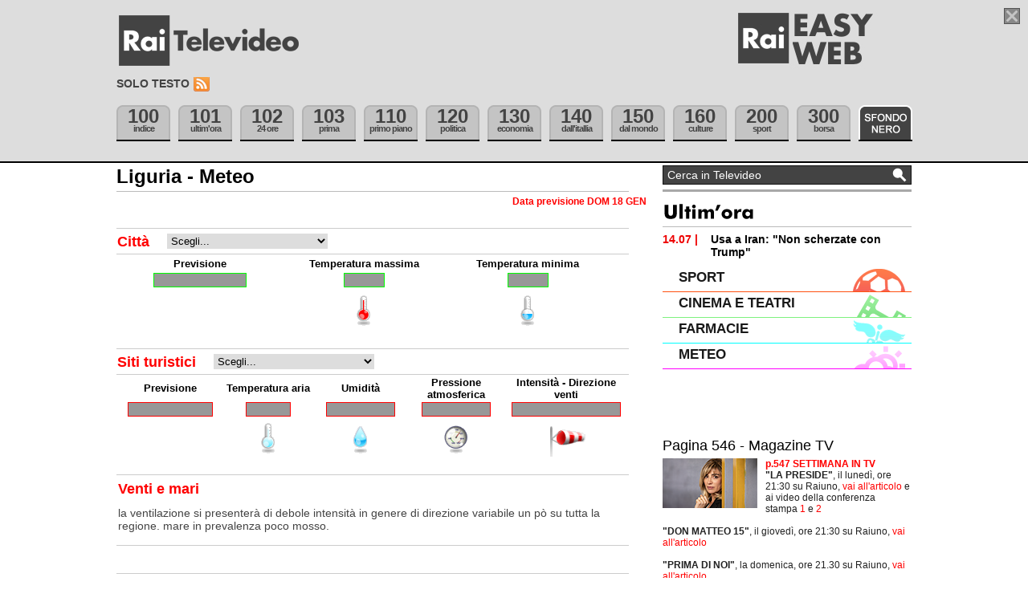

--- FILE ---
content_type: text/html;charset=ISO-8859-1
request_url: http://www.televideo.rai.it/televideo/pub/meteoregionale.jsp?regione=Liguria
body_size: 13054
content:




<!DOCTYPE html PUBLIC "-//W3C//DTD HTML 4.01 Transitional//EN" "http://www.w3.org/TR/html4/loose.dtd">
<html>
<head>
<meta http-equiv="Content-Type" content="text/html; charset=ISO-8859-1">
<title>Televideo - Meteo Regionale</title>
	 <!-- HEADER -->
	 



<meta http-equiv="Content-Type" content="text/html; charset=UTF-8" />

<meta HTTP-EQUIV="Refresh" CONTENT="300" />



<link rel="Shortcut Icon" href="/cms2008/televideo/pub/teletext/2011/images/favicon.png" />

<link rel="icon" href="/cms2008/televideo/pub/teletext/2011/images/favicon.png" />



<link href="/cms2008/televideo/pub/teletext/2011/css/bianco/teletxt.css" rel="stylesheet" type="text/css" title="default" media="screen"/>





<!-- script type="text/javascript" src="http://www.rai.it/dl/js/jquery/jquery-1.3.2.min.js"></script -->

<script src="https://www.rai.it/dl/js/jquery/jquery-1.10.1.min.js">;</script>
<script src="https://www.rai.it/dl/js/jquery/jquery-migrate-1.2.1.js">;</script>

<script src="/cms2008/televideo/pub/teletext/2011/js/newsticker.js"></script>

<script src="/cms2008/televideo/pub/teletext/2011/js/cookieBanner.js"></script>

<script type="text/javascript" src="https://www.rai.it/dl/portale/silverlight/Silverlight.js"></script>

<script language="javascript">AC_FL_RunContent = 0;</script>

<script src="https://www.rai.it/dl/tg1/js/AC_RunActiveContent.js"></script>

	<script type="text/javascript">

	function doClear(cerca) {

	     if (cerca.value == cerca.defaultValue) {

	         cerca.value = ""

	     }

	}



	</script>

<!--[if lt IE 7]>

	<script defer type="text/javascript" src="/cms2008/televideo/pub/teletext/2011/js/pngfixswf.js"></script>

<![endif]-->



<!--  script src="http://www.rai.it/dl/js/jquery/jquery.pack.js" type="text/javascript"></script -->

<script src="/cms2008/televideo/pub/teletext/js/costantiMenu.js"></script>



<script src="/cms2008/televideo/pub/teletext/js/newsticker.js"></script>

<script src="https://www.rai.it/common/assets/js/webcomponents/televideo/track-enqueue.js"></script>

<script src="/cms2008/televideo/pub/teletext/2011/js/functions.pack.js"></script>

<script src="/cms2008/televideo/pub/teletext/2011/js/common.js" type="text/javascript"></script>

<script src="/cms2008/televideo/pub/teletext/2011/js/costantiAutopromo.js"></script>

<script type="text/javascript">

	$(document).ready(function(){

	   menuTele();

	  // doIt();

	  /*** 02/05/2011: Lo commento perchï¿½ fa scomparire i sottomenu Programi TV /spettacoli, ecc... ***/
	   //categorieEl();
      openCloseViabilita();

	   setHPTLVD();

	   menuPage(100,"Liguria",11);

	   initCookie2011();	  

	});


    $(function() {
        $('#subMenuTXT a.pagSel').each(function(){
            var href = $(this).attr('href');
            var element = $(this);
            if(href && href.length > 10 && href.substr(0,18)=='pagina.jsp?pagina='){
                var imagepath = '/televideo/pub/tt4web/Nazionale/16_9_page-'+href.substr(18,3)+'.png';
                $.ajax({
                    url:imagepath,
                    complete:function(res){
                        if(res.status==404){
                            element.remove();
                        }
                    }
                });
            } else if(href && href.length > 10 && href.substr(0,13)=='pagina.jsp?p='){
                var imagepath = '/televideo/pub/tt4web/Nazionale/16_9_page-'+href.substr(13,3)+'.png';
                $.ajax({
                    url:imagepath,
                    complete:function(res){
                        if(res.status==404){
                            element.remove();
                        }
                    }
                });
            }
        });
    });

</script>

<script>

//commentato 15/11/2013
//var trackData = {
//	    site: 'rai.it', // CG 2, MG 1
//	    section: 'Sito', // CG 3, MG 3
//	    canale: 'Televideo', // CG 4, MG 2
//	    // programma: '', // CG 5, MG 4
//	    editore: 'Televideo', // CP 2 (CG 4)
//	    pageType: 'pagina_senza_media', // CP 4
//	    // pubDate: '' // CP 3
//};

//new edit 15/11/2013
var trackData = { 
		site: 'rainews', 
		section: 'Sito', 
		canale: 'informazione', 
		programma: 'Televideo', 
		editore: 'Televideo', 
		pageType: 'pagina_senza_media'
};
</script>
<!--<script src="https://www.rai.tv/dl/analytics/rai.tracking.js">;</script>-->
<!--<noscript><div><img src="https://rai-italia01.wt-eu02.net/602039762736393/wt.pl?p=322,0" height="1" width="1" alt="" /></div></noscript>-->

    	

</head>
<body>  

<div class="Main">

	<script type="text/javascript" src="https://www.rai.it/dl/js/barreRai.js"></script>

	<div class="Page">

		<!-- LEADER Top -->

		




<div class="Header">

		<h1><a href="index.jsp" class="logo"><span class="solotesto">Televideo</span></a></h1>

		<h1><a href="telesoftware.jsp" class="logoEasy2"></a></h1>

		<div class="leaderboard">			

		 

			  <!-- Gestione LEADER BOARD  -->

	          <!-- AdSpace page.allowcompete=no --><script language="JavaScript" type="text/javascript">var adagioLocation = 'rai_news^rai_news_televideo_leaderboard^728x90^'; var adagioFormat=''; var adagioJsVar=''; var adagioKw = '';</script>

	          <!-- FINE Gestione LEADER BOARD -->

             

              

				

	<!-- /LEADER Board -->

	</div>

	<div class="preMenu">
        <!--<a href="archivioarticoli.jsp"><span>Archivio</span> <span>Articoli</span></a>-->

    <!--    <a style="float: left;" href="telesoftware.jsp">Rai easy web</a> -->
        <a href="solotesto.jsp">Solo testo</a>
        
			<!-- MENUSEARCH -->
		


	<!-- MENUSEARCH -->

 				<a href="rsslista.jsp" target="_top" title="Feed Rss">
						<span class="rsstxt"><h5>Feed Rss</h5></span>
					</a>
	<!-- /MENUSEARCHTXT -->


		

			
		<!-- /MENUSEARCHTXT -->
	


	</div>


	<!-- MENU -->

	<div id="Menu">

		<ul class="menuA">

			

					<li id="li_100"><A class="100 pagNum" href="pagina.jsp?p=100&idmenumain=11" title="indice" target=""><span>100</span><span class="pagNome">indice</span></A>
<div id="sub_100" class="subMenu">
<a href="index.jsp">www.servizitelevideo.rai.it</a>
<a href="pagina.jsp?pagina=697&idmenumain=11">Consumatori</a>
<a href="pagina.jsp?pagina=465&idmenumain=11">Lavoro</a>
<a href="pagina.jsp?pagina=567&idmenumain=11">Cinema</a>
<a href="pagina.jsp?p=515&idmenumain=11">Prima serata Tv</a>
<a href="pagina.jsp?pagina=731&idmenumain=11">Libri</a>
<a href="pagina.jsp?pagina=401&idmenumain=11">Almanacco</a>
<a href="pagina.jsp?pagina=606&idmenumain=11">Ragazzi</a>
<a href="pagina.jsp?pagina=658&idmenumain=11">Treni</a>
<a href="pagina.jsp?p=434&idmenumain=11">Viaggiare Sicuri</a>
<a href="pagina.jsp?p=799&idmenumain=11">Indice A-Z</a>
</div></li>
				
					<li id="li_101"><A class="101 pagNum" href="pagina.jsp?p=101&idmenumain=1" title="Ultim'Ora" target=""><span>101</span><span class="pagNome">ultim'ora</span></A>
<div id="sub_101" class="subMenu">
<a href="index.jsp">www.servizitelevideo.rai.it</a>
<a href="pagina.jsp?p=697&idmenumain=1">Consumatori</a>
<a href="pagina.jsp?p=465&idmenumain=1">Lavoro</a>
<a href="pagina.jsp?p=567&idmenumain=1">Cinema</a>
<a href="pagina.jsp?p=515&idmenumain=1">Prima serata Tv</a>
<a href="pagina.jsp?p=731&idmenumain=1">Libri</a>
<a href="pagina.jsp?p=401&idmenumain=1">Almanacco</a>
<a href="pagina.jsp?p=606&idmenumain=1">Ragazzi</a>
<a href="pagina.jsp?p=658&idmenumain=1">Treni</a>
<a href="pagina.jsp?p=434&idmenumain=1">Viaggiare Sicuri</a>
<a href="pagina.jsp?p=799&idmenumain=1">Indice A-Z</a>
</div></li>
				
					<li id="li_102"><A class="102 pagNum" href="pagina.jsp?p=102&idmenumain=12" title="24 Ore" target=""><span>102</span><span class="pagNome">24 ore</span></A>
<div id="sub_102" class="subMenu">
<a href="index.jsp">www.servizitelevideo.rai.it</a>
<a href="pagina.jsp?p=697&idmenumain=12">Consumatori</a>
<a href="pagina.jsp?p=567&idmenumain=12">Cinema</a>
<a href="pagina.jsp?p=465&idmenumain=12">Lavoro</a>
<a href="pagina.jsp?p=515&idmenumain=12">Prima serata Tv</a>
<a href="pagina.jsp?p=731&idmenumain=12">Libri</a>
<a href="pagina.jsp?p=401&idmenumain=12">Almanacco</a>
<a href="pagina.jsp?p=606&idmenumain=12">Ragazzi</a>
<a href="pagina.jsp?p=658&idmenumain=12">Treni</a>
<a href="pagina.jsp?p=434&idmenumain=12">Viaggiare Sicuri</a>
<a href="pagina.jsp?p=799&idmenumain=12">Indice A-Z</a>
</div></li>
				
					<li id="li_103"><A class="103 pagNum" href="pagina.jsp?p=103&idmenumain=2" title="prima" target=""><span>103</span><span class="pagNome">prima</span></A>
<div id="sub_103" class="subMenu">
<a href="index.jsp">www.servizitelevideo.rai.it</a>
<a href="pagina.jsp?p=697&idmenumain=2">Consumatori</a>
<a href="pagina.jsp?p=465&idmenumain=2">Lavoro</a>
<a href="pagina.jsp?pagina=567&idmenumain=2">Cinema</a>
<a href="pagina.jsp?p=515&idmenumain=2">Prima serata Tv</a>
<a href="pagina.jsp?p=731&idmenumain=2">Libri</a>
<a href="pagina.jsp?p=401&idmenumain=2">Almanacco</a>
<a href="pagina.jsp?p=606&idmenumain=2">Ragazzi</a>
<a href="pagina.jsp?p=658&idmenumain=2">Treni</a>
<a href="pagina.jsp?p=434&idmenumain=2">Viaggiare Sicuri</a>
<a href="pagina.jsp?p=799&idmenumain=2">Indice A-Z</a>
</div></li>
				
					<li id="li_110"><A class="110 pagNum" href="pagina.jsp?p=110&idmenumain=3" title="primo piano" target=""><span>110</span><span class="pagNome">primo piano</span></A>
<div id="sub_110" class="subMenu">
<a href="index.jsp">www.servizitelevideo.rai.it</a>
<a href="pagina.jsp?pagina=697&idmenumain=3">Consumatori</a>
<a href="pagina.jsp?pagina=465&idmenumain=3">Lavoro</a>
<a href="pagina.jsp?pagina=567&idmenumain=3">Cinema</a>
<a href="pagina.jsp?p=515&idmenumain=3">Prima serata Tv</a>
<a href="pagina.jsp?pagina=731&idmenumain=3">Libri</a>
<a href="pagina.jsp?pagina=401&idmenumain=3">Almanacco</a>
<a href="pagina.jsp?pagina=606&idmenumain=3">Ragazzi</a>
<a href="pagina.jsp?pagina=658&idmenumain=3">Treni</a>
<a href="pagina.jsp?pagina=434&idmenumain=3">Viaggiare Sicuri</a>
<a href="pagina.jsp?pagina=799&idmenumain=3">Indice A-Z</a>
</div></li>
				
					<li id="li_120"><A class="120 pagNum" href="pagina.jsp?p=120&idmenumain=4" title="politica" target=""><span>120</span><span class="pagNome">politica</span></A>
<div id="sub_120" class="subMenu">
<a href="index.jsp">www.servizitelevideo.rai.it</a>
<a href="pagina.jsp?pagina=697&idmenumain=4">Consumatori</a>
<a href="pagina.jsp?pagina=465&idmenumain=4">Lavoro</a>
<a href="pagina.jsp?pagina=567&idmenumain=4">Cinema</a>
<a href="pagina.jsp?p=515&idmenumain=4">Prima serata Tv</a>
<a href="pagina.jsp?pagina=731&idmenumain=4">Libri</a>
<a href="pagina.jsp?pagina=401&idmenumain=4">Almanacco</a>
<a href="pagina.jsp?pagina=606&idmenumain=4">Ragazzi</a>
<a href="pagina.jsp?pagina=658&idmenumain=4">Treni</a>
<a href="pagina.jsp?pagina=434&idmenumain=4">Viaggiare Sicuri</a>
<a href="pagina.jsp?pagina=799&idmenumain=4">Indice A-Z</a>
</div></li>
				
					<li id="li_130"><A class="130 pagNum" href="pagina.jsp?p=130&idmenumain=5" title="economia" target=""><span>130</span><span class="pagNome">economia</span></A>
<div id="sub_130" class="subMenu">
<a href="index.jsp">www.servizitelevideo.rai.it</a>
<a href="pagina.jsp?pagina=697&idmenumain=5">Consumatori</a>
<a href="pagina.jsp?pagina=465&idmenumain=5">Lavoro</a>
<a href="pagina.jsp?pagina=567&idmenumain=5">Cinema</a>
<a href="pagina.jsp?p=515&idmenumain=5">Prima serata Tv</a>
<a href="pagina.jsp?pagina=731&idmenumain=5">Libri</a>
<a href="pagina.jsp?pagina=401&idmenumain=5">Almanacco</a>
<a href="pagina.jsp?pagina=606&idmenumain=5">Ragazzi</a>
<a href="pagina.jsp?pagina=658&idmenumain=5">Treni</a>
<a href="pagina.jsp?p=434&idmenumain=5">Viaggiare Sicuri</a>
<a href="pagina.jsp?pagina=799&idmenumain=5">Indice A-Z</a>
</div></li>
				
					<li id="li_140"><A class="140 pagNum" href="pagina.jsp?p=140&idmenumain=6" title="dall'itallia" target=""><span>140</span><span class="pagNome">dall'itallia</span></A>
<div id="sub_140" class="subMenu">
<a href="index.jsp">www.servizitelevideo.rai.it</a>
<a href="pagina.jsp?pagina=697&idmenumain=6">Consumatori</a>
<a href="pagina.jsp?pagina=465&idmenumain=6">Lavoro</a>
<a href="pagina.jsp?pagina=567&idmenumain=6">Cinema</a>
<a href="pagina.jsp?p=515&idmenumain=6">Prima serata Tv</a>
<a href="pagina.jsp?pagina=731&idmenumain=6">Libri</a>
<a href="pagina.jsp?pagina=401&idmenumain=6">Almanacco</a>
<a href="pagina.jsp?pagina=606&idmenumain=6">Ragazzi</a>
<a href="pagina.jsp?pagina=658&idmenumain=6">Treni</a>
<a href="pagina.jsp?p=434&idmenumain=6">Viaggiare Sicuri</a>
<a href="pagina.jsp?pagina=799&idmenumain=6">Indice A-Z</a>
</div></li>
				
					<li id="li_150"><A class="150 pagNum" href="pagina.jsp?p=150&idmenumain=7" title="dal mondo" target=""><span>150</span><span class="pagNome">dal mondo</span></A>
<div id="sub_150" class="subMenu">
<a href="index.jsp">www.servizitelevideo.rai.it</a>
<a href="pagina.jsp?pagina=697&idmenumain=7">Consumatori</a>
<a href="pagina.jsp?pagina=465&idmenumain=7">Lavoro</a>
<a href="pagina.jsp?pagina=567&idmenumain=7">Cinema</a>
<a href="pagina.jsp?p=515&idmenumain=7">Prima serata Tv</a>
<a href="pagina.jsp?pagina=731&idmenumain=7">Libri</a>
<a href="pagina.jsp?pagina=401&idmenumain=7">Almanacco</a>
<a href="pagina.jsp?pagina=606&idmenumain=7">Ragazzi</a>
<a href="pagina.jsp?pagina=658&idmenumain=7">Treni</a>
<a href="pagina.jsp?pagina=434&idmenumain=7">Viaggiare Sicuri</a>
<a href="pagina.jsp?pagina=799&idmenumain=7">Indice A-Z</a>
</div></li>
				
					<li id="li_160"><A class="160 pagNum" href="pagina.jsp?p=160&idmenumain=8" title="culture" target=""><span>160</span><span class="pagNome">culture</span></A>
<div id="sub_160" class="subMenu">
<a href="index.jsp">www.servizitelevideo.rai.it</a>
<a href="pagina.jsp?pagina=697&idmenumain=8">Consumatori</a>
<a href="pagina.jsp?pagina=465&idmenumain=8">Lavoro</a>
<a href="pagina.jsp?pagina=567&idmenumain=8">Cinema</a>
<a href="pagina.jsp?p=515&idmenumain=8">Prima serata Tv</a>
<a href="pagina.jsp?pagina=731&idmenumain=8">Libri</a>
<a href="pagina.jsp?pagina=401&idmenumain=8">Almanacco</a>
<a href="pagina.jsp?pagina=606&idmenumain=8">Ragazzi</a>
<a href="pagina.jsp?pagina=658&idmenumain=8">Treni</a>
<a href="pagina.jsp?p=434&idmenumain=8">Viaggiare Sicuri</a>
<a href="pagina.jsp?pagina=799&idmenumain=8">Indice A-Z</a>
</div></li>
				
					<li id="li_200"><A class="200 pagNum" href="pagina.jsp?p=200&idmenumain=9" title="sport" target=""><span>200</span><span class="pagNome">sport</span></A>
<div id="sub_200" class="subMenu">
<a href="index.jsp">www.servizitelevideo.rai.it</a>
<a href="pagina.jsp?pagina=697&idmenumain=9">Consumatori</a>
<a href="pagina.jsp?pagina=465&idmenumain=9">Lavoro</a>
<a href="pagina.jsp?pagina=567&idmenumain=9">Cinema</a>
<a href="pagina.jsp?p=515&idmenumain=9">Prima serata Tv</a>
<a href="pagina.jsp?pagina=731&idmenumain=9">Libri</a>
<a href="pagina.jsp?pagina=401&idmenumain=9">Almanacco</a>
<a href="pagina.jsp?pagina=606&idmenumain=9">Ragazzi</a>
<a href="pagina.jsp?pagina=658&idmenumain=9">Treni</a>
<a href="pagina.jsp?p=434&idmenumain=9">Viaggiare Sicuri</a>
<a href="pagina.jsp?pagina=799&idmenumain=9">Indice A-Z</a>
</div></li>
				
					<li id="li_300"><A class="300 pagNum" href="pagina.jsp?p=302&idmenumain=10" title="Borsa" target=""><span>300</span><span class="pagNome">borsa</span></A>
<div id="sub_300" class="subMenu">
<a href="index.jsp">www.servizitelevideo.rai.it</a>
<a href="borsaitaliana.jsp?p=300&idmenumain=10">Borsa Italiana</a>
<a href="borseestere.jsp?p=300&idmenumain=10">Borse Estere</a>
<a href="cambi.jsp?p=300&idmenumain=10">Cambi</a>
<a href="fondiitaliani.jsp?gestore=Anima Sgr Spa&p=300&idmenumain=10">Fondi Italiani</a>
<a href="fondiesteri.jsp?gestore=Allianz%20Global%20Investors&p=300&idmenumain=10">Fondi Esteri</a>
<a href="fondilussemburgo.jsp?p=300&idmenumain=10">Fondi Lussem.</a>
<a href="titolidistato.jsp?p=300&idmenumain=10">Titoli di Stato</a>
<a href="obbligazioni.jsp?p=300&idmenumain=10">Obbligazioni</a>
<a href="warrants.jsp?p=300&idmenumain=10">Warrants</a>
<a href="diritti.jsp?p=300&idmenumain=10">Diritti</a>
</div></li>
				

			

			<li class="Sfondo">	

			<div id="MenuCss_Change">		

			  <a  href="javascript:setCSS2011('/cms2008/televideo/pub/teletext/2011/css/nero/teletxt','nero')" target="_top" title="Versione Grafica Nero"><span class="solotesto">Sfondo</span></a>	

			 </div>		 			  

			</li>

		

		</ul>

	</div>

	<!-- /MENU-->

    <!-- il subMenuTXT (www.televideo.rai.it - Primo Piano - Speciale - Atlante delle Crisi - Cittadini - Punto Economia
                             Motori - Consumatori - Lavoro - Pensioni - Salute - Ambiente - Viaggiare Sicuri)

     si trova a /app/frontend/www-frontend/htdocs/cms2008/televideo/pub/staticcomponents/menu.html -->
	<div id="subMenuTXT"></div>	

<!-- /LEADER Header -->

</div>



		<!-- /LEADER Top -->			

		<div class="Content top">
			<div class="sx">

			<div id="boxLarge">		
			
			<!-- <div id="contentTXT">
				<div id="contentBigTXT"> -->
					<!-- <div id="contentBigTXTTop"> -->
						<div id="titoloSezione">
							<h1>Liguria - Meteo</h1>
							<div style="height: 40px;width: 220px; float: right;">
								<div class="teletext_data">Data previsione DOM 18 GEN</div>  
								<div class="teletext_meteo"><a href="homeregione.jsp?p=401&s=1&r=Liguria" title="Apri la pagina nel TeleText"></a></div>
							</div>
								
						</div>
						
					<!-- </div> -->
                   
					<!-- <div id="contentBigTXTMid"> -->
					
						<form name="reale" method="get" action="meteoregionale.jsp" >
							<input type="hidden" id="regione" name="regione" value="Liguria" />
								
									<!-- sezione locale -->
							<div id="previsioniLocali">
									<table border="0" cellspacing="0" width="100%" style="margin-bottom:20px">
										<tr class="linee_titolo">
											<td  class="tit_sez_regionale">Citt&agrave;</td>
										  	<td width="390">
								  				<select id="cittaLocale" name="cittaLocale" style="width: 200px">
													<option value="">Scegli...</option>
													<option value='0,null,9,7,Mattina' >Savona</option>
<option value='1,null,10,7,Mattina' >Genova</option>
<option value='2,pioggia,5,2,Mattina' >Calizzano</option>
<option value='3,null,9,6,Mattina' >Varese Ligure</option>
<option value='4,null,14,10,Mattina' >La Spezia</option>
<option value='5,null,14,11,Mattina' >Imperia</option>
												
													
												</select>
								  			</td>
								  			<td ><span class='PPbtn' id="validitaLocale"></span></td>
								  		</tr>
								  		<tr>
								  			<td colspan="3">
								  		        <!-- Tabella con i valori della città selezionata -->
								  				<table class="tit_valori_reg" >
													<tr>
														<th>Previsione</th>
														<th>Temperatura massima</th>
														<th>Temperatura minima</th>
													</tr>

													<tr>
														<td><input type="text" id="previsione" value="" maxlength="15" readonly></td>
														<td><input type="text" id="tmax" value="" maxlength="5" readonly></td>
														<td><input type="text" id="tmin" value="" maxlength="5" readonly></td>
													</tr>
													<tr>
														<td><span id="previsioneEstesa" class="none"></span></td>
														<td><span class="freccia_tmax"></span></td>
														<td><span class="freccia_tmin"></span></td>
													</tr>

												</table>
											</td>		
								  		</tr>
								  	</table>
							</div>
									
					        <!-- sezione siti turistici -->
							<div id="sitiTuristici">
								<div id="titoloSezione">
							    	<table border="0" cellspacing="0" width="100%" style="margin-bottom:20px">
										<tr class="linee_titolo">
											<td class="tit_sez_regionale">Siti turistici</td>
								  			<td>
							  					<select id="cittaTuristici" name="cittaTuristici" style="width: 200px; vertical-align: text-bottom;border-style: solid; ">
													<option value="">Scegli...</option>
													<option value='0,14.66,69.0%,1020.4 hPa,1.4 kts ,Variabile,h.12,nuvoloso'>Portofino</option>
<option value='1,12.78,57.7%,1020.3 hPa,8.8 kts ,NW,h.12,nuvoloso'>Albenga</option>
<option value='2,11.48,63.9%,986.2 hPa,10.9 kts ,NE,h.12,pioggia'>Pigna</option>
<option value='3,14.17,69.4%,1020.6 hPa,3.2 kts ,E,h.12,nuvoloso'>Rapallo</option>
<option value='4,13.62,64.5%,1020.2 hPa,4.8 kts ,NE,h.12,nuvoloso'>Chiavari</option>
<option value='5,14.12,70.9%,1019.8 hPa,3.7 kts ,NE,h.12,nuvoloso'>Portovenere</option>
<option value='6,14.62,69.0%,1019.7 hPa,1.4 kts ,Variabile,h.12,nuvoloso'>Camogli</option>
<option value='7,8.91,87.9%,1021.7 hPa,13.3 kts ,NW,h.12,nuvoloso'>Varazze</option>
<option value='8,11.70,71.9%,1020.7 hPa,6.1 kts ,NW,h.12,nuvoloso'>Arenzano</option>
<option value='9,11.89,61.7%,1020.4 hPa,11.9 kts ,NW,h.12,nuvoloso'>Finale Ligure</option>
	
												</select>
								  			</td>
								  			<td><span class='PPbtn' id="validitaTuristici"></span></td>
								  		</tr>
								  		<tr>
								  			<td colspan="3">
										    	<!-- Tabella con i valori della città selezionata -->
								  				<table class="tit_valori_reg" cellspacing="0">
													<tr>
													    <th>Previsione</th>
														<th>Temperatura aria</th>
														<th>Umidit&agrave;</th>
														<th>Pressione atmosferica</th>
														<th>Intensit&agrave; - Direzione venti</th>
													</tr>
													<tr>
													    <td><input type="text" id="previsioneTurisitci" value="" readonly></td>
														<td><input type="text" id="temperatura" value="" readonly></td>
														<td><input type="text" id="umidita" value="" readonly></td>
														<td><input type="text" id="pressione" value="" readonly></td>
														<td><input type="text" id="intensita_direzione" value="" readonly></td>
													</tr>
													<tr>
														<td><span id="previsioneEstesa2" class="none"></span></td>
														<td><span class="temp_aria"></span></td>
														<td><span class="umidita"></span></td>
														<td><span class="press_atmosferica"></span></td>
														<td><span class="intensita_venti"></span></td>
													</tr>
												</table>
											</td>		
								  		</tr>
								  	</table>								  	
							    </div>							
							</div>      
									
								    	 
								    					        
					        <!-- sezione venti e mari -->
					        <div id="ventimari">
					        <table border="0" cellspacing="0" width="100%" style="margin-bottom:20px">
								<tr class="linee_titolo">
									<td>
							        	<table cellspacing="0">
											<tr>
												<td class="tit_sez_regionale">Venti e mari</td>
											</tr>
											<tr>
												<td class="zone_meteo" height="50">la ventilazione si presenterà di debole intensità in genere di direzione variabile un pò su tutta la regione. mare in prevalenza poco mosso.</td>
											</tr>
										</table>	
								</td>
								</tr>
							</table>	
							<br>				
					        </div>
					        
					        <!-- sezione temperature -->
					        <div id="temperature">
					         <table border="0" cellspacing="0" width="100%" style="margin-bottom:20px">
								<tr class="linee_titolo">
									<td>
		    					        <table  cellspacing="0">
											<tr>
												<td class="tit_sez_regionale">Temperature</td>
											</tr>
											<tr>
												<td class="zone_meteo" height="50">periodo relativamente più caldo con temperature che tenderanno ad aumentare in maniera lieve sia nei valori massimi che in quelli minimi.</td>
											</tr>
										</table>
									</td>
								</tr>
							</table>
					        </div>
														        
					        
					        <!-- sezione zone -->
						    <div id="zone">
										   <div id="tabcont1" class="tabpanel">
												<ul id="tabcont1-nav">
													<!-- contenuto lista di navigazione -->
													<li class="tabnav"><a href="#tab1"><span>RIVIERA PONENTE</span></a></li>
													<li class="tabnav"><a href="#tab2"><span>RIVIERA GENOVESE</span></a></li>
													<li class="tabnav"><a href="#tab3"><span>RIVIERA LEVANTE</span></a></li>
												</ul>
   
									<div id="tab1" class="tab">
										<!-- contenuto primo pannello --> 
										<br>
										<div class="zone_meteo">Su alpi marittime e riviera di ponente cielo molto nuvoloso o coperto con associate piogge a partire dal pomeriggio</div>
									</div>	
									<div id="tab2" class="tab">
										<!-- contenuto secondo pannello -->
										<br>
										<div class="zone_meteo">Su appennino ligure e riviera genovese estesa nuvolosità consistente con locali precipitazioni dopo il tramonto</div>													
									</div>	
									<div id="tab3" class="tab">
										<!-- contenuto terzo pannello -->
										<br>
										<div class="zone_meteo">Su riviera di levante ed appennino ligure copertura nuvolosa compatta su tutto il settore considerato ma senza fenomeni associati.</div>												
									</div>								
							    </div>							
						    </div>
						    
						    <!-- Per le chiamata a Nielsen per ogni selezione fatta nella pagina --> 
						    <span style="display:none;" id="nielsen"><img alt="" src=""></span>
							<!-- fine chiamata Nielsen --> 
							
					    </form>
					</div>
					<br><br>		
					<!-- <div id="contentBigTXTBot"></div> -->
				   
			</div>
		
			<!-- SPALLA DX --->
			<!-- INIZIO SPALLA DX ---><!-- SPALLA DX  --><div class="dx">    











<!-- INIZIO SPALLA DX --->

	<div class="boxSearch">

		<!--  <form name="formRicerca" action="ricercaArticoli.jsp" method="get"> -->

	  <form name="formRicerca" action="ricercaPagine.jsp" method="get">
	  
	  		<input type="hidden" name="pageFrom" value="401"/>
			
			<input type="text" name="trova" id="trova" size="40" maxlength="256" value="Cerca in Televideo" onfocus="doClear(this)" accesskey="5"/>

			<input type="image" class="submit" src="/cms2008/televideo/pub/teletext/2011/images/transparent.png" alt="Invia" />

	  </form>

  	</div>

	<hr class="sep"/>

	

		

			<div class="ultimOra">

				<h3>Ultim'ora</h3>		

				<div id="TeleV">

						<ul>

							<li>

							<div id="tic">

								

									<a style="display: none;" href="view.jsp?p=101&id=786" title="Ultim'ora Televideo Rai"> 

									<p><b class="oraUltima">14.07 | </b><b>Usa a Iran: "Non scherzate con Trump"</b></p>


								   </a>

									

									<a style="display: none;" href="view.jsp?p=101&id=785" title="Ultim'ora Televideo Rai"> 

									<p><b class="oraUltima">13.30 | </b><b>Corea Sud, ultima tappa Meloni in Asia</b></p>


								   </a>

									

									<a style="display: none;" href="view.jsp?p=101&id=784" title="Ultim'ora Televideo Rai"> 

									<p><b class="oraUltima">12.40 | </b><b>Aquila,Mattarella:Cultura contro guerre</b></p>


								   </a>

									

									<a style="display: none;" href="view.jsp?p=101&id=783" title="Ultim'ora Televideo Rai"> 

									<p><b class="oraUltima">12.16 | </b><b>Sci, Nicol Delago vince libera Tarvisio</b></p>


								   </a>

									

									<a style="display: none;" href="view.jsp?p=101&id=782" title="Ultim'ora Televideo Rai"> 

									<p><b class="oraUltima">11.52 | </b><b>Accoltella studente a Sora e fugge</b></p>


								   </a>

									

									<a style="display: none;" href="view.jsp?p=101&id=781" title="Ultim'ora Televideo Rai"> 

									<p><b class="oraUltima">11.25 | </b><b>Studente ucciso, ispezione a scuola</b></p>


								   </a>

									

									<a style="display: none;" href="view.jsp?p=101&id=779" title="Ultim'ora Televideo Rai"> 

									<p><b class="oraUltima">11.06 | </b><b>Ultim'ora</b></p>


								   </a>

									

									<a style="display: none;" href="view.jsp?p=101&id=780" title="Ultim'ora Televideo Rai"> 

									<p><b class="oraUltima">11.05 | </b><b>Pedopornografia, 4 arresti a Catania</b></p>


								   </a>

									

									<a style="display: none;" href="view.jsp?p=101&id=778" title="Ultim'ora Televideo Rai"> 

									<p><b class="oraUltima">10.40 | </b><b>Cgia:meno tasse famiglie,più su imprese</b></p>


								   </a>

								

					  </div>

				   </li>	

				</ul>

				<script type="text/javascript">

					 initialiseList("tic");

				</script>

			</div>

		</div>

		

		



	

	



        





<!-- INIZIO SPALLA DX --->
		<!-- SPALLA DX  -->				


		
		<script type="text/javascript" >
	function esci() {
		$('div.subCat.visible').removeClass('visible');
		return false;
		}

	</script>

		
<div class="boxMenuSpeciali">

				<ul>
					<li class="sport">
						<a href="homeregione.jsp?p=301&s=0&r=Liguria" >SPORT</a>
					</li>
					<li class="spet">
						<a href="homeregione.jsp?p=430&s=0&r=Liguria" >CINEMA E TEATRI</a>
							
						<div class="subCat">
							
							<h6>CINEMA E TEATRI</h6>
							<br /><!-- select delle regioni-->
							<div class="SCsx">
								<h5>Cinema </h5> 
								<form action="cinemaregioni.jsp?" method="get" >
									<select id="cinema" name="provincia">					
										<option value="" selected="selected">Scegli...</option>
									
												<option value="GE" >Genova</option>
									
												<option value="IM" >Imperia</option>
									
												<option value="SP" >La Spezia</option>
									
												<option value="SV" >Savona</option>
																				
									</select>	
									<input type="hidden" name="regione" value="Liguria" />
									<input id="pulvai" type="image" alt="Invia" src="/cms2008/televideo/pub/teletext/images/btn_VaiWhite.png" height="21" width="50" />				
								</form>
							</div>
										
							<div class="SCdx">
								<h5>Teatro </h5>
								<form action="teatriregioni.jsp?" method="get">			
									<select id="cinema" name="provincia">					
										<option value="" selected="selected">Scegli...</option>
									
												<option value="GE" >Genova</option>
									
												<option value="IM" >Imperia</option>
									
												<option value="SP" >La Spezia</option>
									
												<option value="SV" >Savona</option>
																																	
									</select>	
									<input type="hidden" name="regione" value="Liguria" />										
									<input id="pulvai" type="image" alt="Invia" src="/cms2008/televideo/pub/teletext/images/btn_VaiWhite.png" height="21" width="50" />			
								</form>
							</div>
							<a href="#" onclick=" return esci();" class="esci" title="Torna indietro" target="_top"></a>
						</div>
					</li>
					<li class="farm">
						<a href="homeregione.jsp?p=690&s=0&r=Liguria" >FARMACIE</a>
					</li>						
					
					<li class="meteo">
					   <!-- <a href="#" >Meteo</a> -->
					   <a href="homeregione.jsp?p=401&s=0&r=Liguria" >METEO</a>
					</li>
				</ul>			
	
</div>
		
							        <!-- </div> -->    <!-- /SPALLA DX -->    <!-- <div class="cx"> -->        <!-- 	

<cache:cache key="tlv_bloccoregionale" groups="tlv_homepage">	<hr class="sep special"/>
		<div class="boxRegionale">
			<div class="top">Televideo Regionale</div>
				<div class="box">
					<div class="Elenco">                        							<strong>Liguria</strong>        				                
							<ul>						
								<li><a href="homeregione.jsp?r=Abruzzo" class="regione" target="_top" title="Abruzzo">Abruzzo</a></li>
								<li><a href="homeregione.jsp?r=Altoadige" class="regione" target="_top" title="Alto-Adige">Alto-Adige</a></li>
								<li><a href="homeregione.jsp?r=Basilicata" class="regione" target="_top" title="Basilicata">Basilicata</a></li>
								<li><a href="homeregione.jsp?r=Calabria" class="regione" target="_top" title="Calabria">Calabria</a></li>
								<li><a href="homeregione.jsp?r=Campania" class="regione" target="_top" title="Campania">Campania</a></li>
								<li><a href="homeregione.jsp?r=Emilia" class="regione" target="_top" title="Emilia-Romagna">Emilia-Romagna</a></li>
								<li><a href="homeregione.jsp?r=Friuli" class="regione" target="_top" title="Friuli Venezia Giulia">Friuli Venezia Giulia</a></li>
								<li><a href="homeregione.jsp?r=Lazio" class="regione" target="_top" title="Lazio">Lazio</a></li>
								<li><a href="homeregione.jsp?r=Liguria" class="regione_corrente" target="_top" title="Liguria">Liguria</a></li>
								<li><a href="homeregione.jsp?r=Lombardia" class="regione" target="_top" title="Lombardia">Lombardia</a></li>
								<li><a href="homeregione.jsp?r=Marche" class="regione" target="_top" title="Marche">Marche</a></li>
								<li><a href="homeregione.jsp?r=Molise" class="regione" target="_top" title="Molise">Molise</a></li>
								<li><a href="homeregione.jsp?r=Piemonte" class="regione" target="_top" title="Piemonte">Piemonte</a></li>
								<li><a href="homeregione.jsp?r=Puglia" class="regione" target="_top" title="Puglia">Puglia</a></li>
								<li><a href="homeregione.jsp?r=Sardegna" class="regione" target="_top" title="Sardegna">Sardegna</a></li>
								<li><a href="homeregione.jsp?r=Sicilia" class="regione" target="_top" title="Sicilia">Sicilia</a></li>
								<li><a href="homeregione.jsp?r=Toscana" class="regione" target="_top" title="Toscana">Toscana</a></li>
								<li><a href="homeregione.jsp?r=Trentino" class="regione" target="_top" title="Trentino">Trentino</a></li>
								<li><a href="homeregione.jsp?r=Umbria" class="regione" target="_top" title="Umbria">Umbria</a></li>
								<li><a href="homeregione.jsp?r=Aosta" class="regione" target="_top" title="Aosta">Valle d'Aosta</a></li>
								<li><a href="homeregione.jsp?r=Veneto" class="regione" target="_top" title="Veneto">Veneto</a></li>
							</ul>
						</div>                        							<img src="/cms2008/televideo/pub/teletext/2011/images/Liguria.png" usemap="#m_cartina" />        				                

						<map name="m_cartina" id="m_cartina">
							<area shape="poly" coords="36,196,32,206,38,208,42,223,38,226,38,230,42,232,38,236,37,251,45,260,52,257,53,251,60,249,61,253,65,253,65,247,68,245,68,234,71,226,69,222,74,213,68,200,69,193,61,188,46,200,41,200,36,196" href="homeregione.jsp?r=Sardegna" title="Sardegna" alt="Sardegna" />
							<area shape="poly" coords="209,282,203,284,200,282,198,286,191,284,187,288,180,288,166,292,160,287,157,287,155,284,150,284,148,290,143,289,143,284,135,290,132,300,140,305,146,306,158,314,169,319,176,320,186,328,193,330,198,332,200,331,201,325,204,316,199,309,211,285,209,282" href="homeregione.jsp?r=Sicilia" title="Sicilia" alt="Sicilia" />
							<area shape="poly" coords="214,233,215,241,220,248,221,254,224,261,223,267,216,270,217,280,212,285,211,292,224,293,225,288,234,277,234,268,238,264,248,262,249,259,246,254,247,246,233,240,233,233,235,226,231,227,228,232,221,232,220,231,214,233" href="homeregione.jsp?r=Calabria" title="Calabria" alt="Calabria" />
							<area shape="poly" coords="206,207,210,202,210,198,213,196,218,201,226,208,232,208,234,215,240,218,235,227,230,227,227,232,223,232,220,230,217,230,215,232,211,230,214,222,208,215,208,209,206,207" href="homeregione.jsp?r=Basilicata" title="Basilicata" alt="Basilicata" />
							<area shape="poly" coords="172,187,168,191,167,195,172,204,182,207,180,211,189,211,195,215,194,225,203,231,210,230,214,222,208,215,207,209,204,207,209,202,210,198,203,197,195,187,172,187" href="homeregione.jsp?r=Campania" title="Campania" alt="Campania" />
							<area shape="poly" coords="199,172,221,171,223,177,215,181,240,196,244,195,249,201,265,207,266,210,277,222,276,236,266,230,261,221,256,221,243,213,241,218,236,215,234,208,227,207,220,201,219,198,214,195,210,198,203,196,201,191,195,187,195,182,198,179,199,172" href="homeregione.jsp?r=Puglia" title="Puglia" alt="Puglia" />
							<area shape="poly" coords="171,181,172,187,195,187,194,181,198,179,198,171,191,168,185,176,182,174,179,173,174,180,171,181" href="homeregione.jsp?r=Molise" title="Molise" alt="Molise" />
							<area shape="poly" coords="170,143,163,145,159,148,158,151,153,152,153,158,156,161,155,164,151,165,162,177,168,177,172,180,174,180,175,178,178,173,182,172,185,175,191,167,180,156,170,143" href="homeregione.jsp?r=Abruzzo" title="Abruzzo" alt="Abruzzo" />
							<area shape="poly" coords="124,143,120,144,120,149,117,152,115,159,120,166,127,171,130,176,139,186,144,186,148,191,167,195,169,189,172,186,172,181,169,178,162,178,151,167,151,164,155,165,155,162,152,159,153,152,158,151,159,149,154,146,153,149,140,157,130,149,125,148,124,143" href="homeregione.jsp?r=Lazio" title="Lazio" alt="Lazio" />
							<area shape="poly" coords="132,121,128,125,131,129,126,133,125,148,130,149,139,157,152,149,153,145,147,140,147,135,144,131,143,127,141,126,136,125,132,121" href="homeregione.jsp?r=Umbria" title="Umbria" alt="Umbria" />
							<area shape="poly" coords="144,110,152,118,164,125,164,129,170,143,162,145,159,148,154,145,153,142,148,140,148,134,145,131,144,125,138,124,133,121,135,118,131,115,132,113,136,112,140,115,143,115,144,110" href="homeregione.jsp?r=Marche" title="Marche" alt="Marche" />
							<area shape="poly" coords="78,97,82,102,81,106,87,115,85,121,91,125,93,138,106,151,104,154,115,159,117,151,120,149,121,143,126,142,126,132,131,130,127,124,134,118,132,117,128,119,120,113,120,105,113,102,104,105,98,102,93,102,81,92,77,94,78,97" href="homeregione.jsp?r=Toscana" title="Toscana" alt="Toscana" />
							<area shape="poly" coords="65,84,68,83,69,74,83,73,88,77,98,77,102,80,107,80,111,79,126,78,134,83,134,100,143,110,143,114,140,114,137,111,131,113,131,116,127,117,121,113,120,105,114,102,104,105,98,101,93,101,82,91,77,94,75,93,71,92,71,87,65,84" href="homeregione.jsp?r=Emilia" title="Emilia Romagna" alt="Emilia Romagna" />
							<area shape="poly" coords="29,100,28,103,25,106,26,111,29,113,34,107,41,107,43,101,52,94,58,93,64,97,68,98,76,106,80,106,82,102,78,98,77,94,71,92,70,88,64,87,62,87,61,86,58,88,54,88,52,87,49,91,44,91,39,97,38,99,29,100" href="homeregione.jsp?r=Liguria" title="Liguria" alt="Liguria" />
							<area shape="poly" coords="145,26,140,33,138,34,135,39,138,43,137,51,141,52,148,52,151,56,153,55,156,58,161,56,165,62,168,61,168,56,163,52,163,47,161,45,162,41,158,38,163,31,145,26" href="homeregione.jsp?r=Friuli" title="Friuli Venezia Giulia" alt="Friuli Venezia Giulia" />
							<area shape="poly" coords="138,24,134,28,128,27,124,31,126,42,120,47,115,47,110,52,109,54,105,55,102,52,98,59,104,71,113,78,121,79,124,77,133,79,135,82,136,81,137,76,132,69,138,61,139,64,144,64,147,59,151,57,147,52,141,53,136,47,137,43,135,40,137,33,141,33,144,26,138,24" href="homeregione.jsp?r=Veneto" title="Veneto" alt="Veneto" />
							<area shape="poly" coords="92,24,94,18,104,20,114,14,122,14,126,11,130,11,130,15,137,23,134,27,130,27,128,25,123,32,125,41,119,47,114,47,110,50,108,54,105,54,102,51,96,50,94,47,97,44,97,31,92,24" href="homeregione.jsp?r=Trentino" title="Trentino Alto Adige" alt="Trentino Alto Adige" />
							<area shape="poly" coords="57,41,54,48,56,51,56,58,58,61,56,63,53,63,52,65,55,73,59,73,65,84,68,82,69,73,84,73,90,77,99,77,103,80,112,78,103,71,98,59,102,50,94,50,94,46,96,44,95,35,96,32,92,26,85,26,83,28,86,35,84,37,81,33,76,35,73,33,72,27,69,26,63,40,62,46,60,46,57,41" href="homeregione.jsp?r=Lombardia" title="Lombardia" alt="Lombardia" />
							<area shape="poly" coords="38,42,40,47,37,50,39,53,36,59,20,60,17,64,10,68,9,71,15,78,11,87,19,100,38,99,38,95,42,90,48,90,51,87,58,87,59,85,64,86,65,83,59,74,55,73,51,65,53,63,55,63,57,61,55,58,55,52,53,49,56,40,51,37,51,28,43,33,42,36,38,42" href="homeregione.jsp?r=Piemonte" title="Piemonte" alt="Piemonte" />
							<area shape="poly" coords="15,43,37,43,39,47,37,50,38,54,35,59,20,59,14,53" href="homeregione.jsp?r=Aosta" title="Valle d'Aosta" alt="Valle d'Aosta" />
						</map>					
						
		  </div>
	</div>
	<hr class="sep special"/>
</cache:cache> -->            




	


<cache:cache key="tlv_partesottohomepage" groups="tlv_homepage">

    


	<div class="Speciali">

		<ul>

		

				    <li>

											

						<h3><a href="https://www.servizitelevideo.rai.it/televideo/pub/pagina.jsp?p=546&s=1&r=Nazionale&idmenumain=11&submit=VAI&pagetocall=pagina.jsp">Pagina 546 - Magazine TV</a></h3>

					

					

						

								<div class="img"><a href="https://www.servizitelevideo.rai.it/televideo/pub/pagina.jsp?p=546&s=1&r=Nazionale&idmenumain=11&submit=VAI&pagetocall=pagina.jsp"><img src="/cms2008/Contents/immagini/2026/1/La_preside_lancio.png"/></a></div>

						

					

					<div class="txt">

						<p><a href="https://www.servizitelevideo.rai.it/televideo/pub/pagina.jsp?p=547&amp;s=0&amp;r=Nazionale&amp;idmenumain=11" target="_blank"><strong><span style="color: #ff0000;">p.547 SETTIMANA IN TV</span></strong></a></p>
<p><strong>"LA PRESIDE"</strong>, il luned&igrave;, ore 21:30 su Raiuno,&nbsp;<a href="https://www.televideo.rai.it/televideo/pub/previewarticolo.jsp?id=24656" target="_blank"><span style="color: #ff0000;">vai all'articolo</span></a>&nbsp;e ai video della conferenza stampa&nbsp;<a href="https://www.rai.it/dl/RaiTV/programmi/media/ContentItem-be3bb65e-40fe-4daa-b400-bd57e76fe57c.html#p=" target="_blank"><span style="color: #ff0000;">1</span></a>&nbsp;e&nbsp;<a href="https://www.rai.it/dl/RaiTV/programmi/media/ContentItem-8af70637-fea3-486e-98df-4385b42237f9.html#p=" target="_blank"><span style="color: #ff0000;">2</span></a></p>
<p>&nbsp;</p>
<p><strong>"DON MATTEO 15"</strong>, il gioved&igrave;, ore 21:30 su Raiuno,&nbsp;<a href="https://www.televideo.rai.it/televideo/pub/previewarticolo.jsp?id=23295" target="_blank"><span style="color: #ff0000;">vai all'articolo</span></a></p>
<p>&nbsp;</p>
<p><strong>"PRIMA DI NOI"</strong>, la domenica, ore 21.30 su Raiuno, <a href="https://www.televideo.rai.it/televideo/pub/previewarticolo.jsp?id=24596" target="_blank"><span style="color: #ff0000;">vai all'articolo</span></a>&nbsp;</p>
<p>&nbsp;</p>
<p><strong>"TUTTA SCENA"</strong>, in esclusiva su RaiPlay dal 19 dicembre 2025, <a href="https://www.televideo.rai.it/televideo/pub/previewarticolo.jsp?id=24575" target="_blank"><span style="color: #ff0000;">vai all'articolo</span></a> e alle <a href="https://www.rai.it/dl/RaiTV/programmi/media/ContentItem-6557a34a-5ee8-4206-9d95-eee148dab3f5.html#p=" target="_blank"><span style="color: #ff0000;">clip 1</span></a> e <a href="https://www.rai.it/dl/RaiTV/programmi/media/ContentItem-3e14d50c-85bc-4049-8890-40ea670b4180.html#p=" target="_blank"><span style="color: #ff0000;">2</span></a></p>
<p>&nbsp;</p>
<p><strong>"L&rsquo;APPARTAMENTO SOLD OUT"</strong>, dal 28 novembre su Rai Play, <a href="https://www.televideo.rai.it/televideo/pub/previewarticolo.jsp?id=24515" target="_blank"><span style="color: #ff0000;">vai all'articolo&nbsp;</span></a></p>
<p>&nbsp;</p>
<p><strong>"IL PARADISO DELLE SIGNORE&nbsp;&ndash; Daily 8",&nbsp;</strong>il luned&igrave;, ore 16:00 su Raiuno, <a href="https://www.televideo.rai.it/televideo/pub/previewarticolo.jsp?id=21298" target="_blank"><span style="color: #ff0000;">vai all'articolo</span></a></p>

					</div>					

					

				</li>		

					

							

		

				    <li>

					

						<h3>Cultura e Spettacolo</h3>

					

					

						

								<div class="img"><a href="#"><img src="/cms2008/Contents/immagini/2024/3/Cultura_e_Spettacolo_lancio.png" /></a></div>

						

					

					<div class="txt">

						<p><a href="https://www.servizitelevideo.rai.it/televideo/pub/pagina.jsp?p=426&amp;s=1&amp;r=Nazionale&amp;idmenumain=11&amp;submit=VAI&amp;pagetocall=pagina.jsp" target="_blank"><strong><span style="color: #ff0000;">p.426 IO CI VADO</span></strong></a>:</p>
<p><strong>FILM</strong> - "LA VILLA PORTOGHESE",&nbsp;<a href="https://www.televideo.rai.it/televideo/pub/previewarticolo.jsp?id=22036" target="_blank"><span style="color: #ff0000;">vai all'articolo</span></a>&nbsp;e&nbsp;al&nbsp;<span style="color: #ff0000;"><a href="https://www.rai.it/dl/RaiTV/programmi/media/ContentItem-7253d30c-e762-433b-8641-c24d167ee86b.html#p=" target="_blank"><span style="color: #ff0000;">trailer</span></a>&nbsp;</span>e alla&nbsp;<a href="https://www.rai.it/dl/RaiTV/programmi/media/ContentItem-f95cd91e-d770-469e-b6e2-cb1b389c14da.html#p=" target="_blank"><span style="color: #ff0000;">clip</span></a></p>
<p><span style="color: #ff0000;"><br /></span></p>
<p><strong>TEATRO</strong>&nbsp;- "ESCAPED ALONE",&nbsp;<a href="https://www.televideo.rai.it/televideo/pub/previewarticolo.jsp?id=23096" target="_blank"><span style="color: #ff0000;">vai all'articolo</span></a>&nbsp;</p>
<p>&nbsp;</p>
<p><strong>FESTIVAL</strong> - "TRIESTE FILM FESTIVAL &ndash; TSFF",&nbsp;<a href="https://www.televideo.rai.it/televideo/pub/previewarticolo.jsp?id=23781" target="_blank"><span style="color: #ff0000;">vai all'articolo</span></a>&nbsp;e al&nbsp;<a href="https://www.rai.it/dl/RaiTV/programmi/media/ContentItem-65ac5463-0974-4db1-a129-8b6482f48939.html#p=" target="_blank"><span style="color: #ff0000;">video promo</span></a></p>
<p><span style="color: #ff0000;"><br /></span></p>
<p><strong>MUSEO -</strong> "MUSEO NAZIONALE FERROVIARIO DI PIETRARSA&rdquo;, <a href="https://www.televideo.rai.it/televideo/pub/previewarticolo.jsp?id=24215" target="_blank"><span style="color: #ff0000;">vai all'articolo</span></a>&nbsp;e al <a href="https://www.rai.it/dl/RaiTV/programmi/media/ContentItem-cfab6a59-2952-4722-b44a-c6b97433d157.html#p=" target="_blank"><span style="color: #ff0000;">video</span></a></p>
<p>&nbsp;</p>
<p><a href="https://www.servizitelevideo.rai.it/televideo/pub/pagina.jsp?p=567&amp;s=1&amp;r=Nazionale&amp;idmenumain=11&amp;submit=VAI&amp;pagetocall=pagina.jsp" target="_blank"><span style="color: #ff0000;"><strong>p.567&nbsp;CINEMA</strong></span></a></p>
<p><strong>Film in sala e quelli in arrivo</strong>, guarda i trailer<span style="color: #ff0000;">&nbsp;</span><a href="http://www.televideo.rai.it/televideo/pub/previewarticolo.jsp?id=19135" target="_blank"><span style="color: #ff0000;">clicca qui</span></a></p>
<p><strong>La NOTTOLA</strong>, programmazione Roma e Lazio <a href="http://www.televideo.rai.it/televideo/pub/previewarticolo.jsp?id=20655" target="_blank"><span style="color: #ff0000;"><span style="font-family: mceinline;">clicca qu</span>i</span></a></p>
<p>&nbsp;</p>
<p><a href="https://www.servizitelevideo.rai.it/televideo/pub/pagina.jsp?p=576&amp;s=1&amp;r=Nazionale&amp;idmenumain=11&amp;submit=VAI&amp;pagetocall=pagina.jsp" target="_blank"><span style="color: #ff0000;"><strong>p.576 TEATRI</strong></span></a></p>
<p><strong>Pillole di euForia:</strong> <strong>"Il viaggio di ritorno: missione sopravvivenza!"</strong>, <a href="https://www.televideo.rai.it/televideo/pub/previewarticolo.jsp?id=20695" target="_blank"><span style="color: #ff0000;">vai all'articolo</span></a>&nbsp;e al <a href="https://www.rai.it/dl/RaiTV/programmi/media/ContentItem-1b31eb21-4b95-459f-abc5-30d7b01efbd2.html#p=" target="_blank"><span style="color: #ff0000;">video</span></a>, Rubrica a cura di Barbara Foria</p>
<p>&nbsp;</p>
<p><a href="https://www.servizitelevideo.rai.it/televideo/pub/pagina.jsp?p=583&amp;s=1&amp;r=Nazionale&amp;idmenumain=11&amp;submit=VAI&amp;pagetocall=pagina.jsp" target="_blank"><span style="color: #ff0000;"><strong>p.583 CONCERTI</strong></span></a></p>
<p><strong>Tutti i concerti di musica leggera</strong></p>

					</div>					

					

				</li>		

					

							

		

				    <li>

											

						<h3><a href="https://www.servizitelevideo.rai.it/televideo/pub/pagina.jsp?p=557&s=1&r=Nazionale&idmenumain=11&submit=VAI&pagetocall=pagina.jsp">Pagina 557 - Documentari</a></h3>

					

					

						

								<div class="img"><a href="https://www.servizitelevideo.rai.it/televideo/pub/pagina.jsp?p=557&s=1&r=Nazionale&idmenumain=11&submit=VAI&pagetocall=pagina.jsp"><img src="/cms2008/Contents/immagini/2023/10/Documentari_lancio_2.png"/></a></div>

						

					

					<div class="txt">

						<p><strong>Archivio dei documentari</strong>, <a href="http://www.televideo.rai.it/televideo/pub/previewarticolo.jsp?id=21481" target="_blank"><span style="color: #ff0000;">clicca qui</span></a></p>

					</div>					

					

				</li>		

					

							

		

				    <li>

											

						<h3><a href="https://www.servizitelevideo.rai.it/televideo/pub/pagina.jsp?p=690&s=1&r=Nazionale&idmenumain=11&submit=VAI&pagetocall=pagina.jsp">Pagina 690 - Lotto</a></h3>

					

					

						

								<div class="img"><a href="https://www.servizitelevideo.rai.it/televideo/pub/pagina.jsp?p=690&s=1&r=Nazionale&idmenumain=11&submit=VAI&pagetocall=pagina.jsp"><img src="/cms2008/Contents/immagini/2015/4/Lotto.jpg"/></a></div>

						

					

					<div class="txt">

						<p>Estrazioni del Lotto</p>

					</div>					

					

				</li>		

					

							

		

				    <li>

											

						<h3><a href="http://www.servizitelevideo.rai.it/televideo/pub/pagina.jsp?p=752&s=1&r=Nazionale&idmenumain=11&submit=VAI&pagetocall=pagina.jsp">Pagina 752 - La nuova TV digitale</a></h3>

					

					

						

								<div class="img"><a href="http://www.servizitelevideo.rai.it/televideo/pub/pagina.jsp?p=752&s=1&r=Nazionale&idmenumain=11&submit=VAI&pagetocall=pagina.jsp"><img src="/cms2008/Contents/immagini/2021/10/immagine_Switch_per_strillo_118x62.png"/></a></div>

						

					

					<div class="txt">

						<p>La nuova TV Digitale, per&nbsp;info e TGR&nbsp;<a href="http://www.televideo.rai.it/televideo/pub/previewarticolo.jsp?id=20115" target="_blank"><span style="color: #ff0000;">clicca qui</span></a></p>
<p><strong>Modalit&agrave; di risintonia </strong><a href="https://www.rai.it/dl/RaiTV/programmi/media/ContentItem-740165fa-8640-4432-a559-1ebbb2fda60c.html#p=" target="_blank"><span style="color: #ff0000;">video</span></a></p>
<p>&nbsp;</p>

					</div>					

					

				</li>		

					

							

						

		  </ul>

	  	</div>

	 
</cache:cache>

  <!-- </div> -->	
  

    <!-- /CONTENT TOP --></div>									
	
		</div>
		<!-- /MAIN -->
		
		<!-- FOOTER -->
		



<!--	FOOTER	-->


<div class="Footer">

			<ul>

				<li>

					<a onclick="this.style.behavior='url(#default#homepage)';this.setHomePage('http://www.televideo.rai.it');" class="linkhp">

						Fai di Televideo la tua Home Page

					</a>

				</li>

				<li><a title="Chi siamo" target="_top" href="articolo.jsp?id=1038">Chi Siamo</a></li> 

				<li><a title="Invia una Mail" target="_top" href="mailto:tlv.nazionale@rai.it">Scrivici</a></li>

			</ul>

			<div class="Credits">

			Copyright &copy; 2011 Rai - Tutti i diritti riservati<br />

			Engineered by RAI - Reti e Piattaforme

			</div>

		</div>		

 <!--	fine FOOTER	-->

	<!-- <cache:cache key="redsherif" time="-1">
<span id="nielsen" class="solotesto"><img src="" alt="" /></span>
START Nielsen//NetRatings SiteCensus V5.2
COPYRIGHT 2006 Nielsen//NetRatings
<script type="text/javascript">
        var _rsCI="rainet-it";
        var _rsCG="0";
        var _rsDN="//secure-it.imrworldwide.com/";
        var _rsCC=0;
        var _rsIP=1;
</script>
<script type="text/javascript" src="//secure-it.imrworldwide.com/v52.js"></script>
<noscript>
        <img src="//secure-it.imrworldwide.com/cgi-bin/m?ci=rainet-it&amp;cg=0" style="display:none" alt=""/>
</noscript>
END Nielsen//NetRatings SiteCensus V5.2 
</cache:cache>-->




</div>
</div>
	
	
	<!-- ... fine pagina -->
	<script type="text/javascript">
var selectmenu1 = document.getElementById("cittaLocale");
var selectmenu2 = document.getElementById("cittaTuristici");

selectmenu1.onchange=function(){ 
	//run some code when "onchange" event fires
   var chosenoption = this.options[this.selectedIndex] //this refers to "cittaLocale"
   var pathelem = document.getElementById("previsioneEstesa");
   
  
   if (chosenoption.value!=""){
		var valueArray = (chosenoption.value).split(",");
		
		//il primo valore è l'indice selezionato
		if(valueArray[1] == "poco nuvoloso" ){
			pathelem.className   = "poco_nuvoloso"; 

			}else if(valueArray[1] == "nuvoloso" ){
				pathelem.className  ="nuvoloso"; 

			}else if(valueArray[1] == "ghiaccio" ){
				pathelem.className  ="ghiaccio"; 

			}else if(valueArray[1] == "sereno" ){
				pathelem.className  ="sereno"; 

			}else if(valueArray[1] == "pioggia" ){
				pathelem.className  ="pioggia"; 

			}else if(valueArray[1] == "variabile" ){
				pathelem.className  ="variabile"; 
				 
			}else if(valueArray[1] == "neve" ){
				pathelem.className  = "neve"; 
			}else{
				pathelem.className = "";
			}

		//Se mancano dei valori, sostituisco con la dicitura "Non Pervenuto"
		if(valueArray[1]=="" || valueArray[1]=="null"){
			document.getElementById("previsione").value="Non pervenuto";
		}else{
			document.getElementById("previsione").value=valueArray[1];
		}
		
		if(valueArray[2]==""){
			document.getElementById("tmax").value="N.P.";
		}else{
			document.getElementById("tmax").value=valueArray[2];
		}
		
		if(valueArray[3]==""){
			document.getElementById("tmin").value= "N.P.";
		}else{
			document.getElementById("tmin").value=valueArray[3];
		}

		if(valueArray[4]==""){
			document.getElementById("validitaLocale").innerHTML = "";
		}else{
			document.getElementById("validitaLocale").innerHTML = "Validit&agrave; previsione: "+valueArray[4];
		}	
		
   }else{
	  
	   pathelem.className  = "";
		document.getElementById("previsione").value="";
		document.getElementById("tmax").value="";
		document.getElementById("tmin").value="";
		document.getElementById("validitaLocale").innerHTML = "";
   }	

   //chiamata a redsherif  
   var url = location.href;
   url = url + "&param=" + chosenoption.innerHTML;
   setNielsen(url) ;
}

selectmenu2.onchange=function(){ 
		//run some code when "onchange" event fires
	
	   var chosenoption = this.options[this.selectedIndex] //this refers to "cittaTuristici"
	   var pathelem = document.getElementById("previsioneEstesa2");
	
	  if (chosenoption.value!=""){
			var valueArray = (chosenoption.value).split(",");
			//il primo valore è l'indice selezionato
			
			if(valueArray[1]==""){
				document.getElementById("temperatura").value = "N.P.";
			}else{
				document.getElementById("temperatura").value=valueArray[1];
			}

			if(valueArray[2]==""){
				document.getElementById("umidita").value="N.P.";
			}else{
				document.getElementById("umidita").value=valueArray[2];
			}
			if(valueArray[3]==""){
				document.getElementById("pressione").value="N.P.";
			}else{
				document.getElementById("pressione").value=valueArray[3];
			}
			if(valueArray[4]!=""){
				if(valueArray[5]!=""){
					document.getElementById("intensita_direzione").value=valueArray[4]+" - " +valueArray[5];
				
				}else{
					document.getElementById("intensita_direzione").value = valueArray[4]+" - N.P.";
				}
			}else{
				if(valueArray[5]!=""){
					document.getElementById("intensita_direzione").value="N.P. - " +valueArray[5];
				
				}else{
					document.getElementById("intensita_direzione").value ="N.P. - N.P.";
				}
			}
			
			if(valueArray[6]==""){
				document.getElementById("validitaTuristici").innerHTML = "Validità previsione: N.P.";
			}else{
				var ore = valueArray[6];
				ore= ore.substring(ore.indexOf('.')+1);
				document.getElementById("validitaTuristici").innerHTML = "Validità previsione: "+ valueArray[6];
			}	


			if(valueArray[7]=="" || valueArray[7]=="null"){
				document.getElementById("previsioneTurisitci").value = "Non pervenuto";
			}else{
				document.getElementById("previsioneTurisitci").value = valueArray[7];;
			}
			
			if(valueArray[7] == "p. nuvoloso" ){
				pathelem.className   = "poco_nuvoloso"; 

				}else if(valueArray[7] == "nuvoloso" ){
					pathelem.className  ="nuvoloso"; 

				}else if(valueArray[7] == "ghiaccio" ){
					pathelem.className  ="ghiaccio"; 

				}else if(valueArray[7] == "sereno" ){
					pathelem.className  ="sereno"; 

				}else if(valueArray[7] == "pioggia" ){
					pathelem.className  ="pioggia"; 

				}else if(valueArray[7] == "variabile" ){
					pathelem.className  ="variabile"; 
					 
				}else if(valueArray[7] == "neve" ){
					pathelem.className  = "neve"; 
				}else{
					pathelem.className = "non disponibile";
				}
			
	   }else{
		     pathelem.className  = "";
			document.getElementById("temperatura").value="";
			document.getElementById("umidita").value="";
			document.getElementById("pressione").value="";
			document.getElementById("intensita_direzione").value="";
			document.getElementById("validitaTuristici").innerHTML = "";
			document.getElementById("previsioneTurisitci").value = "";
	   }

	 //chiamata a redsherif  	
	   var url = location.href;
	   url = url + "&param=" + chosenoption.innerHTML;
	   setNielsen(url) ;		 
 }

   var tabber=new Yetii('tabcont1');
	tabber.init();	
</script>

	
</body>
</html>

--- FILE ---
content_type: application/javascript
request_url: https://www.rai.it/dl/js/barreRai.js
body_size: -52
content:
var barraRai_v2 = '<script type="text/javascript" src="https://www.rai.it/dl/js/barreRai_v2.html"></script>';
document.write(barraRai_v2);


--- FILE ---
content_type: application/javascript
request_url: http://www.televideo.rai.it/cms2008/televideo/pub/teletext/2011/js/cookieBanner.js
body_size: 47508
content:
/*! For license information please see cookieBanner.js.LICENSE.txt */
!function(){var e={865:function(){window.MutationObserver||(window.MutationObserver=function(e){function t(e){this.i=[],this.m=e}function n(t){var n,i={type:null,target:null,addedNodes:[],removedNodes:[],previousSibling:null,nextSibling:null,attributeName:null,attributeNamespace:null,oldValue:null};for(n in t)i[n]!==e&&t[n]!==e&&(i[n]=t[n]);return i}function i(t,i){var s=a(t,i);return function(c){var u=c.length;if(i.a&&3===t.nodeType&&t.nodeValue!==s.a&&c.push(new n({type:"characterData",target:t,oldValue:s.a})),i.b&&s.b&&r(c,t,s.b,i.f),i.c||i.g)var d=function(t,i,a,s){function c(e,i,a,o,l){var c,d,p,f=e.length-1;for(l=-~((f-l)/2);p=e.pop();)c=a[p.j],d=o[p.l],s.c&&l&&Math.abs(p.j-p.l)>=f&&(t.push(n({type:"childList",target:i,addedNodes:[c],removedNodes:[c],nextSibling:c.nextSibling,previousSibling:c.previousSibling})),l--),s.b&&d.b&&r(t,c,d.b,s.f),s.a&&3===c.nodeType&&c.nodeValue!==d.a&&t.push(n({type:"characterData",target:c,oldValue:d.a})),s.g&&u(c,d)}function u(i,a){for(var p,f,h,m,_,b=i.childNodes,g=a.c,v=b.length,y=g?g.length:0,w=0,k=0,x=0;k<v||x<y;)(m=b[k])===(_=(h=g[x])&&h.node)?(s.b&&h.b&&r(t,m,h.b,s.f),s.a&&h.a!==e&&m.nodeValue!==h.a&&t.push(n({type:"characterData",target:m,oldValue:h.a})),f&&c(f,i,b,g,w),s.g&&(m.childNodes.length||h.c&&h.c.length)&&u(m,h),k++,x++):(d=!0,p||(p={},f=[]),m&&(p[h=o(m)]||(p[h]=!0,-1===(h=l(g,m,x,"node"))?s.c&&(t.push(n({type:"childList",target:i,addedNodes:[m],nextSibling:m.nextSibling,previousSibling:m.previousSibling})),w++):f.push({j:k,l:h})),k++),_&&_!==b[k]&&(p[h=o(_)]||(p[h]=!0,-1===(h=l(b,_,k))?s.c&&(t.push(n({type:"childList",target:a.node,removedNodes:[_],nextSibling:g[x+1],previousSibling:g[x-1]})),w--):f.push({j:h,l:x})),x++));f&&c(f,i,b,g,w)}var d;return u(i,a),d}(c,t,s,i);(d||c.length!==u)&&(s=a(t,i))}}function r(t,i,r,a){for(var o,s,l={},c=i.attributes,d=c.length;d--;)s=(o=c[d]).name,a&&a[s]===e||(u(i,o)!==r[s]&&t.push(n({type:"attributes",target:i,attributeName:s,oldValue:r[s],attributeNamespace:o.namespaceURI})),l[s]=!0);for(s in r)l[s]||t.push(n({target:i,type:"attributes",attributeName:s,oldValue:r[s]}))}function a(e,t){var n=!0;return function e(i){var r={node:i};return!t.a||3!==i.nodeType&&8!==i.nodeType?(t.b&&n&&1===i.nodeType&&(r.b=s(i.attributes,(function(e,n){return t.f&&!t.f[n.name]||(e[n.name]=u(i,n)),e}),{})),n&&(t.c||t.a||t.b&&t.g)&&(r.c=function(e,t){for(var n=[],i=0;i<e.length;i++)n[i]=t(e[i],i,e);return n}(i.childNodes,e)),n=t.g):r.a=i.nodeValue,r}(e)}function o(e){try{return e.id||(e.mo_id=e.mo_id||d++)}catch(t){try{return e.nodeValue}catch(e){return d++}}}function s(e,t,n){for(var i=0;i<e.length;i++)n=t(n,e[i],i,e);return n}function l(e,t,n,i){for(;n<e.length;n++)if((i?e[n][i]:e[n])===t)return n;return-1}t._period=30,t.prototype={observe:function(e,n){for(var r={b:!!(n.attributes||n.attributeFilter||n.attributeOldValue),c:!!n.childList,g:!!n.subtree,a:!(!n.characterData&&!n.characterDataOldValue)},a=this.i,o=0;o<a.length;o++)a[o].s===e&&a.splice(o,1);n.attributeFilter&&(r.f=s(n.attributeFilter,(function(e,t){return e[t]=!0,e}),{})),a.push({s:e,o:i(e,r)}),this.h||function(e){!function n(){var i=e.takeRecords();i.length&&e.m(i,e),e.h=setTimeout(n,t._period)}()}(this)},takeRecords:function(){for(var e=[],t=this.i,n=0;n<t.length;n++)t[n].o(e);return e},disconnect:function(){this.i=[],clearTimeout(this.h),this.h=null}};var c=document.createElement("i");c.style.top=0;var u=(c="null"!=c.attributes.style.value)?function(e,t){return t.value}:function(e,t){return"style"!==t.name?t.value:e.style.cssText},d=1;return t}(void 0))},616:function(e,t,n){var i,r,a;a=function(){var e,t,n=document,i=n.getElementsByTagName("head")[0],r=!1,a="push",o="readyState",s="onreadystatechange",l={},c={},u={},d={};function p(e,t){for(var n=0,i=e.length;n<i;++n)if(!t(e[n]))return r;return 1}function f(e,t){p(e,(function(e){return t(e),1}))}function h(t,n,i){t=t[a]?t:[t];var r=n&&n.call,o=r?n:i,s=r?t.join(""):n,_=t.length;function b(e){return e.call?e():l[e]}function g(){if(! --_)for(var e in l[s]=1,o&&o(),u)p(e.split("|"),b)&&!f(u[e],b)&&(u[e]=[])}return setTimeout((function(){f(t,(function t(n,i){return null===n?g():(i||/^https?:\/\//.test(n)||!e||(n=-1===n.indexOf(".js")?e+n+".js":e+n),d[n]?(s&&(c[s]=1),2==d[n]?g():setTimeout((function(){t(n,!0)}),0)):(d[n]=1,s&&(c[s]=1),void m(n,g)))}))}),0),h}function m(e,r){var a,l=n.createElement("script");l.onload=l.onerror=l[s]=function(){l[o]&&!/^c|loade/.test(l[o])||a||(l.onload=l[s]=null,a=1,d[e]=2,r())},l.async=1,l.src=t?e+(-1===e.indexOf("?")?"?":"&")+t:e,i.insertBefore(l,i.lastChild)}return h.get=m,h.order=function(e,t,n){!function i(r){r=e.shift(),e.length?h(r,i):h(r,t,n)}()},h.path=function(t){e=t},h.urlArgs=function(e){t=e},h.ready=function(e,t,n){e=e[a]?e:[e];var i,r=[];return!f(e,(function(e){l[e]||r[a](e)}))&&p(e,(function(e){return l[e]}))?t():(i=e.join("|"),u[i]=u[i]||[],u[i][a](t),n&&n(r)),h},h.done=function(e){h([null],e)},h},e.exports?e.exports=a():void 0===(r="function"==typeof(i=a)?i.call(t,n,t,e):i)||(e.exports=r)},685:function(e,t,n){"use strict";var i=n(601),r=n.n(i),a=n(314),o=n.n(a),s=n(417),l=n.n(s),c=new URL(n(741),n.b),u=new URL(n(964),n.b),d=o()(r()),p=l()(c),f=l()(u);d.push([e.id,'/* Root Styles */\r\n:root {\r\n  --avacy_border_radius: 4px;\r\n}\r\n\r\n/* START FONT */\r\n@font-face {\r\n  font-family: "Inter";\r\n  font-style: normal;\r\n  font-weight: 400;\r\n  font-display: swap;\r\n  src: url(https://fonts.gstatic.com/s/inter/v13/UcC73FwrK3iLTeHuS_fvQtMwCp50KnMa1ZL7W0Q5nw.woff2)\r\n    format("woff2");\r\n  unicode-range: U+0000-00FF, U+0131, U+0152-0153, U+02BB-02BC, U+02C6, U+02DA,\r\n    U+02DC, U+0304, U+0308, U+0329, U+2000-206F, U+2074, U+20AC, U+2122, U+2191,\r\n    U+2193, U+2212, U+2215, U+FEFF, U+FFFD;\r\n}\r\n@font-face {\r\n  font-family: "Inter";\r\n  font-style: normal;\r\n  font-weight: 500;\r\n  font-display: swap;\r\n  src: url(https://fonts.gstatic.com/s/inter/v13/UcC73FwrK3iLTeHuS_fvQtMwCp50KnMa1ZL7W0Q5nw.woff2)\r\n    format("woff2");\r\n  unicode-range: U+0000-00FF, U+0131, U+0152-0153, U+02BB-02BC, U+02C6, U+02DA,\r\n    U+02DC, U+0304, U+0308, U+0329, U+2000-206F, U+2074, U+20AC, U+2122, U+2191,\r\n    U+2193, U+2212, U+2215, U+FEFF, U+FFFD;\r\n}\r\n@font-face {\r\n  font-family: "Inter";\r\n  font-style: normal;\r\n  font-weight: 600;\r\n  font-display: swap;\r\n  src: url(https://fonts.gstatic.com/s/inter/v13/UcC73FwrK3iLTeHuS_fvQtMwCp50KnMa1ZL7W0Q5nw.woff2)\r\n    format("woff2");\r\n  unicode-range: U+0000-00FF, U+0131, U+0152-0153, U+02BB-02BC, U+02C6, U+02DA,\r\n    U+02DC, U+0304, U+0308, U+0329, U+2000-206F, U+2074, U+20AC, U+2122, U+2191,\r\n    U+2193, U+2212, U+2215, U+FEFF, U+FFFD;\r\n}\r\n@font-face {\r\n  font-family: "Inter";\r\n  font-style: normal;\r\n  font-weight: 700;\r\n  font-display: swap;\r\n  src: url(https://fonts.gstatic.com/s/inter/v13/UcC73FwrK3iLTeHuS_fvQtMwCp50KnMa1ZL7W0Q5nw.woff2)\r\n    format("woff2");\r\n  unicode-range: U+0000-00FF, U+0131, U+0152-0153, U+02BB-02BC, U+02C6, U+02DA,\r\n    U+02DC, U+0304, U+0308, U+0329, U+2000-206F, U+2074, U+20AC, U+2122, U+2191,\r\n    U+2193, U+2212, U+2215, U+FEFF, U+FFFD;\r\n}\r\n@font-face {\r\n  font-family: "Inter Tight";\r\n  font-style: normal;\r\n  font-weight: 700;\r\n  font-display: swap;\r\n  src: url(https://fonts.gstatic.com/s/intertight/v7/NGSnv5HMAFg6IuGlBNMjxJEL2VmU3NS7Z2mj6AiaWy5SgqoUP_C5.woff2)\r\n    format("woff2");\r\n  unicode-range: U+0000-00FF, U+0131, U+0152-0153, U+02BB-02BC, U+02C6, U+02DA,\r\n    U+02DC, U+0304, U+0308, U+0329, U+2000-206F, U+2074, U+20AC, U+2122, U+2191,\r\n    U+2193, U+2212, U+2215, U+FEFF, U+FFFD;\r\n}\r\n\r\n.as-oil__close-banner::after,\r\n.as-oil__intro-txt,\r\n.as-oil-back-button,\r\n.as-oil-cpc__row-title,\r\n.as-oil-cpc__purpose-header,\r\n.as-oil-cpc__purpose-text,\r\n.as-oil-cpc__purpose-legal-text,\r\n.as-oil-cpc__row-thirdPartiesText,\r\n.as-oil-cpc__row-customThirdPartiesText,\r\n.as-oil-third-party-list-element .as-oil-third-party-name,\r\n.as-oil-cpc__purpose-more,\r\n.as-oil-cpc__stack-more,\r\n.as-oil-third-party-list-element .as-oil-third-party-category-list,\r\n.as-oil-third-party-list-element .as-oil-third-party-link {\r\n  font-size: 14px !important;\r\n  font-size: calc(14px * var(--avacy_font_base_scale)) !important;\r\n}\r\n\r\n.as-oil__btn-primary,\r\n.as-oil-cpc__category-link,\r\n.as-oil__btn-secondary,\r\n.as-oil__btn-tertiary {\r\n  font-size: 17px !important;\r\n  font-size: calc(17px * var(--avacy_font_base_scale)) !important;\r\n  line-height: 28px;\r\n}\r\n\r\n.as-oil-cpc__category-link {\r\n  font-weight: 700 !important;\r\n  padding: 0 !important;\r\n}\r\n\r\n.as-oil-icon-plus,\r\n.as-oil-icon-minus {\r\n  height: 14px !important;\r\n  width: 14px !important;\r\n  margin-top: 4px;\r\n}\r\n.as-oil-cpc__purpose-text,\r\n.as-oil-cpc__purpose-header,\r\n.as-oil-cpc__row-thirdPartiesText,\r\n.as-oil-cpc__purpose-text {\r\n  line-height: 1.6;\r\n}\r\n.as-oil-cpc__purpose-legal-text {\r\n  line-height: 1.4;\r\n}\r\n/* END FONT */\r\n\r\n/* START COLORS */\r\na.js-cpc-category-link.as-oil-cpc__category-link {\r\n  color: #aab1c6 !important;\r\n  --avacy_text_color_primary: #aab1c6 !important;\r\n}\r\n\r\na.js-cpc-category-link.as-oil-cpc__category-link.as-oil-cpc__category-link--active {\r\n  color: #252a3f !important;\r\n  --avacy_accent_secondary: #252a3f !important;\r\n}\r\n\r\n.as-oil-cpc__switch input:checked ~ span.as-oil-cpc__slider {\r\n  --avacy_accent_secondary: #0ec273 !important;\r\n  background-color: #0ec273 !important;\r\n}\r\n.as-oil-cpc__purpose-more,\r\n.as-oil-cpc__stack-more {\r\n  color: #aab1c6 !important;\r\n  --avacy_text_color_primary: #aab1c6 !important;\r\n}\r\n\r\n.as-oil-back-button__icon path {\r\n  fill: #252a3f !important;\r\n}\r\ndiv.as-oil-third-party-list-element svg path {\r\n  fill: #aab1c6 !important;\r\n}\r\n.as-oil-cpc__purpose-legal-text {\r\n  border-left-color: #d6dbe6 !important;\r\n}\r\n/* END COLORS */\r\n\r\n/* START BOTTONI */\r\nspan.as-oil__close-banner {\r\n  width: 100%;\r\n  max-width: 16rem;\r\n  height: 3.25rem;\r\n  color: #d6dbe6;\r\n  border: 2px solid #d6dbe6;\r\n  border-radius: var(--avacy_border_radius);\r\n}\r\n\r\nspan.as-oil__close-banner::after {\r\n  content: "Continua senza accettare";\r\n  position: absolute;\r\n  line-height: 1;\r\n  color: #484c61;\r\n  display: flex;\r\n  align-items: center;\r\n  font-weight: bold;\r\n  width: 100%;\r\n  height: 100%;\r\n  font-size: 17px !important;\r\n  font-size: calc(17px * var(--avacy_font_base_scale)) !important;\r\n}\r\nspan.as-oil__close-banner:hover {\r\n  border-color: #aab1c6;\r\n}\r\n.as-oil-l-row.as-oil-l-buttons {\r\n  border-top: none;\r\n  margin-top: 0;\r\n}\r\n\r\n.as-oil-l-item__advanced-settings {\r\n  order: 0;\r\n}\r\n\r\n.as-oil-l-item__optin {\r\n  order: 1;\r\n}\r\n\r\nbutton.as-oil__btn-primary,\r\n.as-oil__btn-tertiary.as-js-optin {\r\n  display: flex;\r\n  align-items: center;\r\n  justify-content: center;\r\n}\r\n\r\nbutton.as-oil__btn-primary.as-js-optin::before,\r\n.as-oil__btn-tertiary.as-js-optin::before {\r\n  content: "";\r\n  width: 24px;\r\n  height: 24px;\r\n  display: inline;\r\n  background-size: contain;\r\n  background-repeat: no-repeat;\r\n  background-image: url('+p+');\r\n  margin-right: 8px;\r\n}\r\n\r\nbutton.as-oil__btn-primary.as-js-advanced-settings::before {\r\n  content: "";\r\n  width: 24px;\r\n  height: 24px;\r\n  display: inline;\r\n  background-size: contain;\r\n  background-repeat: no-repeat;\r\n  background-image: url('+f+');\r\n  margin-right: 8px;\r\n}\r\n\r\n.as-oil-l-row.as-oil-l-buttons .as-oil-l-item {\r\n  padding: 0;\r\n}\r\n\r\n.as-oil-l-row.as-oil-l-buttons .as-oil-l-item button {\r\n  width: 100%;\r\n  max-width: none;\r\n}\r\n.as-oil-cpc__right .as-oil-l-row.as-oil-l-buttons .as-oil-l-item {\r\n  width: 100%;\r\n}\r\n\r\n.as-oil-cpc__row-btn-all .as-oil__btn-secondary {\r\n  max-width: none !important;\r\n  margin: 0;\r\n}\r\n\r\n.as-oil-cpc__row-btn-all button,\r\n.as-oil__btn-primary,\r\n.as-oil__btn-tertiary,\r\n.as-oil__btn-tertiary {\r\n  padding: 0.75rem 1.75rem !important;\r\n}\r\n.as-oil__btn-secondary:hover {\r\n  color: #0060e6;\r\n}\r\n/* END CSS BOTTONI */\r\n\r\n/* START CSS SCROLLBAR */\r\ndiv.as-oil__intro-txt::-webkit-scrollbar {\r\n  display: block;\r\n  width: 4px;\r\n}\r\n\r\n/* Track */\r\ndiv.as-oil__intro-txt::-webkit-scrollbar-track {\r\n  --avacy_third_parties_background: #edeff3;\r\n  border-radius: 2px;\r\n  background: #edeff3;\r\n  background: var(--avacy_third_parties_background);\r\n}\r\n\r\n/* Handle */\r\ndiv.as-oil__intro-txt::-webkit-scrollbar-thumb {\r\n  --avacy_accent_primary: #687087;\r\n  background: #687087;\r\n  background: var(--avacy_accent_primary);\r\n  border-radius: 2px;\r\n}\r\n\r\n/* Handle on hover */\r\ndiv.as-oil__intro-txt::-webkit-scrollbar-thumb:hover {\r\n  --avacy_accent_primary: #687087;\r\n  background: #687087;\r\n  background: var(--avacy_accent_primary);\r\n}\r\n/* END CSS SCROLLBAR */\r\n\r\n/* START GENERALE */\r\ndiv.as-oil-content-overlay {\r\n  padding: 1.5rem 1.125rem;\r\n}\r\n\r\n#as-oil-first-layer div.as-oil__intro-txt {\r\n  /* height: 15vh; */\r\n}\r\n\r\n#as-oil-cpc > div > div.as-oil__top-cpc > div.as-oil__top-cpc-content > p {\r\n  height: 7vh;\r\n}\r\n\r\nbody.avacy-mobile-env .as-oil-content-overlay {\r\n  height: 100vh !important; /* set height as viewport height for all devices */\r\n}\r\n\r\ndiv.as-oil-l-wrapper-layout-max-width {\r\n  padding-top: 4rem;\r\n  max-width: 2560px;\r\n}\r\n\r\nbody.avacy-mobile-env div.as-oil-l-wrapper-layout-max-width {\r\n  height: 100% !important;\r\n}\r\n\r\ndiv.as-oil-l-wrapper-layout-max-width.as-oil-cpc-wrapper {\r\n  padding-top: 0;\r\n}\r\n\r\ndiv.as-oil__intro-txt {\r\n  text-align: left;\r\n}\r\ndiv.as-oil__intro-txt p {\r\n  margin: 8px 0;\r\n}\r\ndiv.as-oil__intro-txt a,\r\ndiv.as-oil-cpc__purpose-text a {\r\n  color: var(--avacy_btn_primary_background);\r\n  font-weight: 600;\r\n}\r\ndiv.as-oil__intro-txt a:hover,\r\ndiv.as-oil-cpc__purpose-text a:hover {\r\n  color: var(--avacy_btn_primary_background_hover);\r\n  text-decoration: underline;\r\n  text-underline-offset: 2px;\r\n}\r\n#as-oil-first-layer div.as-oil__intro-txt {\r\n  max-height: 37vh;\r\n  margin-top: 1rem;\r\n}\r\n\r\ndiv.as-oil__heading {\r\n  min-width: 100%;\r\n  padding-right: 0;\r\n}\r\n\r\n.as-oil-cpc__purpose-header {\r\n  margin: 0 2rem 0 0 !important;\r\n}\r\n\r\n.as-oil-third-party-list-element .as-oil-third-party-toggle-part {\r\n  margin-left: 0 !important;\r\n  margin-top: 0.5rem !important;\r\n}\r\n\r\n.as-oil-third-party-name {\r\n  margin: 0 1.5rem !important;\r\n  flex: 1;\r\n}\r\n\r\n.as-oil-cpc__purpose {\r\n  padding: 2rem 0.5rem !important;\r\n}\r\n\r\n.Vendor.as-oil-third-party-list-element {\r\n  padding: 1.5rem !important;\r\n  margin-bottom: 0 !important;\r\n}\r\n\r\n.Vendor__Heading {\r\n  align-items: flex-start !important;\r\n}\r\n\r\n.as-oil-back-button__icon {\r\n  max-height: 1.1rem !important;\r\n  max-width: 1.1rem !important;\r\n}\r\n\r\n.as-oil-cpc__content {\r\n  width: 100%;\r\n  padding-top: 1rem;\r\n  position: relative;\r\n  height: 100%;\r\n}\r\n\r\n.as-oil-cpc__content::before {\r\n  content: "";\r\n  position: absolute;\r\n  height: 1px;\r\n  width: calc(100% - 2rem);\r\n  left: 1rem;\r\n  top: 0;\r\n  background-color: #eaeaea;\r\n}\r\n\r\nbody.avacy-mobile-env div.as-oil-cpc__middle {\r\n  height: 100%;\r\n  max-height: calc(100vh - 24rem);\r\n}\r\n\r\n.as-oil-cpc__switch {\r\n  width: 58px !important;\r\n  height: 32px !important;\r\n}\r\n\r\n.as-oil-cpc__slider:before {\r\n  height: 26px !important;\r\n  width: 26px !important;\r\n}\r\n\r\n.as-oil-cpc__switch input:checked ~ .as-oil-cpc__slider:before {\r\n  transform: translateX(26px) !important;\r\n}\r\n.as-oil-cpc__left-wrapper {\r\n  gap: 2rem;\r\n}\r\n\r\n@media screen and (min-width: 1024px) {\r\n  .as-oil-cpc__left-wrapper {\r\n    gap: 1rem;\r\n  }\r\n\r\n  /* span.as-oil__close-banner {\r\n      top: -3px;\r\n    } */\r\n}\r\n/* END GENERALE */\r\n\r\n/* START SECOND LAYER */\r\ndiv#as-oil-cpc {\r\n  padding: 1.5rem 0 0 !important;\r\n}\r\n\r\n.as-oil-cpc-wrapper .as-oil__heading,\r\n.as-oil-cpc-wrapper div.as-oil__intro-txt,\r\n.as-oil-cpc__row-btn-all,\r\n.as-oil-cpc__left,\r\n.as-oil-cpc__middle,\r\nbutton.as-oil-back-button.as-js-oilback {\r\n  padding-left: 1rem !important;\r\n  padding-right: 1rem !important;\r\n}\r\n\r\n.as-oil-cpc__row-title {\r\n  padding-top: 1.3rem;\r\n}\r\n\r\n.as-oil-cpc__row-btn-all {\r\n  margin-top: 0 !important;\r\n  gap: 1rem;\r\n}\r\n\r\n.as-oil__btn-secondary {\r\n  min-width: auto !important;\r\n}\r\n\r\n.as-oil-l-row .as-oil-l-buttons {\r\n  padding: 0;\r\n}\r\n\r\n.as-oil-cpc__right {\r\n  padding: 1rem;\r\n  border-top: 0 !important;\r\n}\r\n/* END SECOND LAYER */\r\n\r\n/* START MOBILE */\r\n.as-oil.OilMobile .as-oil__intro-txt {\r\n  height: 45vh;\r\n  max-height: 40vh !important;\r\n}\r\n\r\n.as-oil.OilMobile .as-oil__top-cpc {\r\n  height: 19vh !important;\r\n}\r\n\r\n.as-oil.OilMobile .as-oil__top-cpc .as-oil__intro-txt {\r\n  height: auto;\r\n}\r\n\r\n/* Regola per mobile < 4" */\r\n@media screen and (max-width: 320px) {\r\n  body.avacy-mobile-env .as-oil.OilMobile .as-oil__intro-txt {\r\n    max-height: 30vh !important; /* stretch text div in first layer */\r\n  }\r\n\r\n  body.avacy-mobile-env .as-oil-cpc__right {\r\n    position: fixed;\r\n    bottom: 0;\r\n  }\r\n}\r\n.as-oil.OilMobile .as-oil__heading {\r\n  font-weight: bold;\r\n}\r\n.as-oil.OilMobile\r\n  .as-oil-content-overlay[data-qa="oil-cpc-overlay"]\r\n  .as-oil-cpc__row-btn-all {\r\n  padding-bottom: 1rem !important;\r\n}\r\n\r\n.as-oil.OilMobile .as-oil-cpc__left a {\r\n  white-space: nowrap !important;\r\n  width: auto !important;\r\n  min-width: initial !important;\r\n  display: table;\r\n}\r\n\r\n.as-oil.OilMobile .as-oil-cpc__row-title,\r\n.as-oil.OilMobile .as-oil-cpc__purpose-header.Purpose__Title,\r\n.as-oil.OilMobile .as-oil-cpc__left a {\r\n  font-weight: bold;\r\n}\r\n/* END MOBILE */\r\n\r\n@media screen and (min-width: 350px) {\r\n  body.avacy-mobile-env div.as-oil-content-overlay {\r\n    padding: 2rem 1rem 2rem 1rem !important;\r\n  }\r\n\r\n  body.avacy-mobile-env .as-oil.OilMobile .as-oil__intro-txt {\r\n    max-height: 50vh !important;\r\n  }\r\n}\r\n@media screen and (min-width: 376px) {\r\n  .as-oil__close-banner::after,\r\n  .as-oil-back-button,\r\n  .as-oil-cpc__row-title,\r\n  .as-oil-cpc__purpose-header,\r\n  .as-oil-cpc__purpose-text,\r\n  .as-oil-cpc__purpose-legal-text,\r\n  .as-oil-cpc__row-thirdPartiesText,\r\n  .as-oil-cpc__row-customThirdPartiesText,\r\n  .as-oil-third-party-list-element .as-oil-third-party-name,\r\n  .as-oil-cpc__purpose-more,\r\n  .as-oil-cpc__stack-more,\r\n  .as-oil-third-party-list-element .as-oil-third-party-category-list,\r\n  .as-oil-third-party-list-element .as-oil-third-party-link {\r\n    font-size: 16px !important;\r\n    font-size: calc(16px * var(--avacy_font_base_scale)) !important;\r\n  }\r\n\r\n  body.avacy-mobile-env .as-oil.OilMobile .as-oil__intro-txt {\r\n    max-height: 45vh !important;\r\n  }\r\n\r\n  body.avacy-mobile-env div#as-oil-cpc {\r\n    padding: 1rem 0 0 !important; /* adjusting Save button in pref center for iPhone Pro Max */\r\n  }\r\n  .as-oil__heading {\r\n    font-size: 32px !important;\r\n    font-size: calc(32px * var(--avacy_font_base_scale)) !important;\r\n  }\r\n\r\n  body.avacy-mobile-env .as-oil__heading {\r\n    font-size: 24px !important;\r\n    font-size: calc(\r\n      24px * var(--avacy_font_base_scale)\r\n    ) !important; /* resize heading banner text */\r\n  }\r\n\r\n  body.avacy-mobile-env .div.as-oil-l-wrapper-layout-max-width {\r\n    padding-top: 4rem;\r\n  }\r\n\r\n  body.avacy-mobile-env .as-oil-cpc__right {\r\n    padding: 0.5rem 1rem 1rem 1rem;\r\n    border-top: 0 !important;\r\n  }\r\n\r\n  body.avacy-mobile-env .as-oil-cpc__content {\r\n    padding-top: 0.2rem;\r\n  }\r\n\r\n  body.avacy-mobile-env\r\n    .as-oil.OilMobile\r\n    .as-oil-content-overlay[data-qa="oil-cpc-overlay"]\r\n    .as-oil-cpc__row-btn-all {\r\n    padding-bottom: 0.4rem !important;\r\n  }\r\n}\r\n@media screen and (max-width: 510px) {\r\n  div.as-oil__heading {\r\n    font-size: 21px !important;\r\n    font-size: calc(21px * var(--avacy_font_base_scale)) !important;\r\n    font-weight: 700 !important;\r\n    line-height: 32px;\r\n  }\r\n}\r\n@media screen and (max-width: 768px) {\r\n  div.as-oil__intro-txt {\r\n    font-size: 14px !important;\r\n  }\r\n}\r\n@media screen and (max-width: 600px) {\r\n  .as-oil-l-row.as-oil-l-buttons {\r\n    flex-direction: column;\r\n  }\r\n\r\n  .as-oil-cpc__left a {\r\n    white-space: nowrap !important;\r\n    width: auto !important;\r\n    min-width: auto !important;\r\n  }\r\n\r\n  .as-oil-cpc__row-btn-all {\r\n    margin-top: 0 !important;\r\n  }\r\n\r\n  .as-oil__heading.is-scrolled {\r\n    margin-bottom: 0;\r\n  }\r\n\r\n  .as-oil-cpc__middle {\r\n    transition: all 0.5s linear;\r\n  }\r\n  .as-oil-cpc__middle.is-scrolled {\r\n    padding: 0 1rem 0.3rem 1rem !important;\r\n    max-height: none !important;\r\n  }\r\n\r\n  .as-oil-l-wrapper-layout-max-width.as-oil-cpc-wrapper .as-oil__intro-txt {\r\n    transition: all 0.5s linear;\r\n    overflow: hidden;\r\n  }\r\n\r\n  .as-oil-l-wrapper-layout-max-width.as-oil-cpc-wrapper\r\n    .as-oil__intro-txt.is-scrolled {\r\n    height: 0 !important;\r\n    visibility: hidden;\r\n  }\r\n\r\n  .as-oil-l-item__advanced-settings {\r\n    padding-bottom: 0.5rem !important;\r\n  }\r\n\r\n  .as-oil-l-item__optin {\r\n    padding-top: 0.5rem !important;\r\n  }\r\n}\r\n@media screen and (min-width: 601px) {\r\n  div.as-oil-content-overlay {\r\n    padding: 1.5rem 2rem;\r\n  }\r\n\r\n  .as-oil-cpc__left-wrapper {\r\n    align-items: flex-start !important;\r\n    text-align: center;\r\n  }\r\n\r\n  div.as-oil__heading {\r\n    font-size: 32px !important;\r\n    font-size: calc(32px * var(--avacy_font_base_scale)) !important;\r\n    line-height: 44px;\r\n    font-family: "Inter Tight", sans-serif;\r\n  }\r\n\r\n  .as-oil-l-row.as-oil-l-buttons .as-oil-l-item {\r\n    width: 49%;\r\n  }\r\n\r\n  div.as-oil__intro-txt {\r\n    width: 100%;\r\n    overflow: auto;\r\n    max-height: 40vh;\r\n  }\r\n  #as-oil-first-layer div.as-oil__intro-txt {\r\n    width: 100%;\r\n    overflow: auto;\r\n    max-height: none;\r\n    height: auto;\r\n  }\r\n  div.as-oil-cpc__middle {\r\n    max-height: 35vh;\r\n    padding: 0 1.5rem 0 1.5rem;\r\n  }\r\n\r\n  .as-oil-cpc__right {\r\n    margin-top: 0 !important;\r\n  }\r\n\r\n  .as-oil-l-row.as-oil-l-buttons {\r\n    width: 100%;\r\n    flex-direction: row;\r\n    align-items: flex-end;\r\n    justify-content: space-between;\r\n    gap: 1.5rem;\r\n  }\r\n\r\n  div#as-oil-cpc .as-oil-l-row.as-oil-l-buttons {\r\n    margin-top: 0rem;\r\n  }\r\n\r\n  div#as-oil-cpc {\r\n    padding: 2.5rem 0 0 !important;\r\n  }\r\n\r\n  .as-oil-cpc-wrapper .as-oil__heading,\r\n  .as-oil-cpc-wrapper div.as-oil__intro-txt,\r\n  .as-oil-cpc__row-btn-all,\r\n  .as-oil-cpc__left,\r\n  .as-oil-cpc__middle,\r\n  button.as-oil-back-button.as-js-oilback {\r\n    padding-left: 2rem !important;\r\n    padding-right: 2rem !important;\r\n  }\r\n\r\n  div.as-oil-cpc__middle-wrapper::-webkit-scrollbar {\r\n    display: block;\r\n    width: 6px;\r\n  }\r\n\r\n  /* Track */\r\n  div.as-oil-cpc__middle-wrapper::-webkit-scrollbar-track {\r\n    --avacy_third_parties_background: #edeff3;\r\n    background: #edeff3;\r\n    background: var(--avacy_third_parties_background);\r\n  }\r\n\r\n  /* Handle */\r\n  div.as-oil-cpc__middle-wrapper::-webkit-scrollbar-thumb {\r\n    --avacy_accent_primary: #252a3f;\r\n    background: #252a3f;\r\n    background: var(--avacy_accent_primary);\r\n  }\r\n\r\n  /* Handle on hover */\r\n  div.as-oil-cpc__middle-wrapper::-webkit-scrollbar-thumb:hover {\r\n    --avacy_accent_primary: #252a3f;\r\n    background: #252a3f;\r\n    background: var(--avacy_accent_primary);\r\n  }\r\n\r\n  .as-oil-cpc__content {\r\n    padding-top: 2rem;\r\n    margin-top: 1rem;\r\n  }\r\n\r\n  body.avacy-mobile-env .as-oil-cpc__content {\r\n    height: 25rem; /* stretched central view in second layer  */\r\n  }\r\n\r\n  .as-oil-cpc__content::before {\r\n    width: calc(100% - 4rem);\r\n    left: 2rem;\r\n  }\r\n}\r\n\r\n@media screen and (min-width: 768px) {\r\n  div.as-oil-cpc__middle {\r\n    max-height: 40vh;\r\n    position: relative;\r\n  }\r\n  .as-oil-cpc__purpose-text {\r\n    padding-right: 50px !important;\r\n  }\r\n  body.avacy-mobile-env .as-oil.OilMobile .as-oil__intro-txt {\r\n    max-height: 40vh !important;\r\n  }\r\n\r\n  body.avacy-mobile-env div.as-oil-cpc__middle {\r\n    max-height: 25vh; /* compress second layer view with back-button in landscape mode */\r\n  }\r\n\r\n  body.avacy-mobile-env .as-oil__top-cpc-img {\r\n    max-width: 100px !important;\r\n  }\r\n\r\n  .as-oil-cpc-wrapper .as-oil__top-cpc {\r\n    width: 100%;\r\n  }\r\n\r\n  /* BOTTONI FIRST LAYER */\r\n  .as-oil-l-row.as-oil-l-buttons .as-oil-l-item {\r\n    min-width: auto !important;\r\n  }\r\n}\r\n@media screen and (max-width: 1023px) {\r\n  .as-oil-cpc__middle.scroll-content-start::before {\r\n    pointer-events: none;\r\n    position: absolute;\r\n    content: "";\r\n    z-index: 1;\r\n    left: 0;\r\n    top: 0;\r\n    width: 100%;\r\n    background: #dfdfdf !important;\r\n    background: -moz-linear-gradient(\r\n      180deg,\r\n      #dfdfdf 0%,\r\n      rgba(249, 249, 249, 0) 100%\r\n    ) !important;\r\n    background: -webkit-linear-gradient(\r\n      180deg,\r\n      #dfdfdf 0%,\r\n      rgba(249, 249, 249, 0) 100%\r\n    ) !important;\r\n    background: linear-gradient(\r\n      180deg,\r\n      #dfdfdf 0%,\r\n      rgba(249, 249, 249, 0) 100%\r\n    ) !important;\r\n    height: 1.5rem !important;\r\n    opacity: 0.4;\r\n  }\r\n  .as-oil-cpc__middle.scroll-content-end::after {\r\n    pointer-events: none;\r\n    position: absolute;\r\n    content: "";\r\n    z-index: 1;\r\n    left: 0;\r\n    bottom: 0;\r\n    width: 100%;\r\n    /* background: #dfdfdf !important;\r\n    background: -moz-linear-gradient(0, #dfdfdf 0%, rgba(249, 249, 249, 0) 100%) !important;\r\n    background: -webkit-linear-gradient(0, #dfdfdf 0%, rgba(249, 249, 249, 0) 100%) !important; \r\n    background: linear-gradient(0, #dfdfdf 0%, rgba(249, 249, 249, 0) 100%) !important; */\r\n    height: 1.5rem !important;\r\n    opacity: 0.4;\r\n  }\r\n}\r\n@media screen and (min-width: 1024px) {\r\n  body.avacy-mobile-env div.as-oil-cpc__middle {\r\n    max-height: 45vh; /* stretch second layer view with back-button in landscape mode */\r\n  }\r\n  a.js-cpc-category-link.as-oil-cpc__category-link {\r\n    text-align: left;\r\n  }\r\n\r\n  .as-oil-cpc__row-title {\r\n    padding-top: 0.5rem;\r\n  }\r\n\r\n  .as-oil-cpc-wrapper div.as-oil__intro-txt {\r\n    width: 100%;\r\n    height: auto !important;\r\n  }\r\n\r\n  .as-oil__intro-txt {\r\n    margin-bottom: 8px !important;\r\n  }\r\n\r\n  .as-oil-cpc-wrapper .as-oil-cpc__row-btn-all {\r\n    margin-left: auto;\r\n  }\r\n\r\n  .as-oil-cpc__right .as-oil-l-row.as-oil-l-buttons {\r\n    width: auto;\r\n  }\r\n\r\n  .as-oil-cpc__row-btn-all {\r\n    gap: 1rem;\r\n  }\r\n  .as-oil-cpc__row-btn-all .as-oil__btn-secondary {\r\n    width: auto !important;\r\n    margin: 0 !important;\r\n  }\r\n\r\n  .as-oil-cpc__right {\r\n    padding-left: 2rem !important;\r\n    padding-right: 2rem !important;\r\n  }\r\n\r\n  .as-oil__heading {\r\n    margin: 0.25rem 0;\r\n  }\r\n\r\n  div.as-oil-content-overlay {\r\n    padding: 2rem 3rem;\r\n  }\r\n}\r\n@media screen and (max-width: 1024px) {\r\n  .as-oil-cpc__left a {\r\n    white-space: nowrap !important;\r\n    width: auto !important;\r\n    min-width: auto !important;\r\n  }\r\n}\r\n@media screen and (min-width: 1280px) {\r\n  /* #as-oil-first-layer,\r\n  .as-oil-cpc__right {\r\n    padding-inline: 4rem !important;\r\n  } */\r\n\r\n  .as-oil-cpc__right {\r\n    padding-bottom: 3rem !important;\r\n  }\r\n  .as-oil__top-cpc-img {\r\n    padding-left: 4rem !important;\r\n  }\r\n  button.as-oil-back-button.as-js-oilback {\r\n    padding-left: 4rem !important;\r\n  }\r\n  .as-oil-cpc__left {\r\n    padding-left: 4rem !important;\r\n  }\r\n\r\n  .as-oil-cpc__content::before {\r\n    width: calc(100% - 8rem);\r\n    left: 4rem;\r\n  }\r\n\r\n  .as-oil-cpc-wrapper .as-oil-cpc__row-btn-all,\r\n  div.as-oil-cpc__middle {\r\n    padding-right: 4rem !important;\r\n  }\r\n\r\n  div.as-oil-content-overlay {\r\n    padding: 2rem 5rem;\r\n  }\r\n}\r\n\r\n@media screen and (min-width: 1440px) {\r\n  div.as-oil-content-overlay {\r\n    padding: 2.5rem 68px;\r\n  }\r\n}\r\n\r\n@media screen and (min-width: 1024px) {\r\n  div.as-oil-l-wrapper-layout-max-width {\r\n    padding-top: 0rem;\r\n  }\r\n  .as-oil-l-row.as-oil-l-buttons {\r\n    justify-content: flex-end;\r\n  }\r\n  /* .as-oil-l-row.as-oil-l-buttons > * + *{\r\n      margin-right: 1rem;\r\n  } */\r\n  .as-oil-l-row.as-oil-l-buttons .as-oil-l-item {\r\n    width: auto;\r\n    min-width: 15rem;\r\n    max-width: none;\r\n  }\r\n  .as-oil-l-row.as-oil-l-buttons .as-oil-l-item button {\r\n    width: 100%;\r\n    max-width: 100%;\r\n  }\r\n\r\n  .as-oil-l-wrapper-layout-max-width.as-oil-cpc-wrapper {\r\n    align-items: flex-end;\r\n  }\r\n\r\n  .as-oil-cpc-wrapper .as-oil__top-cpc {\r\n    width: 60%;\r\n  }\r\n}\r\n\r\n/* Mobile browsing landscape */\r\n@media only screen and (min-device-width: 320px) and (max-device-width: 812px) and (orientation: landscape) {\r\n  div.as-oil-content-overlay {\r\n    padding: 1rem 2rem;\r\n  }\r\n\r\n  div.as-oil-l-wrapper-layout-max-width {\r\n    padding-top: 4rem;\r\n  }\r\n\r\n  div.as-oil__heading {\r\n    font-size: calc(24px * var(--avacy_font_base_scale)) !important;\r\n  }\r\n\r\n  .as-oil__intro-txt {\r\n    height: 20vh;\r\n  }\r\n\r\n  .as-oil-cpc__row-title,\r\n    .as-oil__intro-txt, /* testo introduttivo  */\r\n    .as-oil-cpc__purpose-text {\r\n    /* desc nelle pref  */\r\n    font-size: calc(14px * var(--avacy_font_base_scale)) !important;\r\n  }\r\n\r\n  .as-oil__btn-secondary, /* btn secondari */\r\n    .as-oil__btn-tertiary {\r\n    /* btn salva  */\r\n    font-size: calc(12px * var(--avacy_font_base_scale)) !important;\r\n    min-height: 32px !important;\r\n  }\r\n\r\n  .as-oil-cpc__category-link {\r\n    padding: 5px 4px;\r\n    min-width: 150px;\r\n  }\r\n\r\n  .as-oil-cpc__purpose {\r\n    padding: 1rem 0.5rem !important;\r\n  }\r\n\r\n  .as-oil-cpc__switch {\r\n    width: 50px !important;\r\n    height: 25px !important;\r\n  }\r\n\r\n  .as-oil-cpc__slider:before {\r\n    height: 20px !important;\r\n    width: 20px !important;\r\n  }\r\n\r\n  .as-oil-cpc__left-wrapper {\r\n    overflow-x: hidden;\r\n  }\r\n\r\n  div.as-oil-cpc__middle {\r\n    max-height: 30vh;\r\n  }\r\n\r\n  .as-oil-cpc__right {\r\n    padding: 0.5rem;\r\n  }\r\n\r\n  .as-oil-cpc__content {\r\n    padding-top: 0.5rem;\r\n    margin-top: 0.5rem;\r\n  }\r\n\r\n  .as-oil-cpc__row-title {\r\n    margin: 0 0.5rem 0.5rem 0.5rem;\r\n  }\r\n\r\n  .as-oil-cpc__right {\r\n    padding-top: 0.5rem !important;\r\n  }\r\n\r\n  .as-oil-cpc__left {\r\n    margin-bottom: 0.5rem !important;\r\n    padding-left: 1rem !important;\r\n    padding-right: 1rem !important;\r\n  }\r\n\r\n  .as-oil-cpc__row-btn-all {\r\n    padding-bottom: 0.5rem !important;\r\n  }\r\n\r\n  .as-oil-cpc__purpose-text,\r\n  .as-oil-cpc__purpose-legal-text {\r\n    margin: 0.5rem 0;\r\n  }\r\n\r\n  div#as-oil-cpc {\r\n    padding: 1rem 0 0 !important;\r\n  }\r\n\r\n  .as-oil-cpc-wrapper .as-oil__top-cpc {\r\n    display: none !important;\r\n  }\r\n}\r\n\r\n/* iPhone Pro Max */\r\n@media only screen and (device-width: 428px) and (device-height: 926px) and (-webkit-device-pixel-ratio: 3) {\r\n  .as-oil-cpc__row-btn-all {\r\n    padding: 1rem !important;\r\n  }\r\n}\r\n\r\na.js-cpc-category-link[href="#as-oil-cpc-custom-purposes"],\r\n#as-oil-cpc-custom-purposes,\r\ndiv.as-oil-cpc__custom-purpose-container {\r\n  order: 1;\r\n}\r\n\r\n@media screen and (min-width: 1024px) {\r\n  #as-oil-cpc-custom-purposes {\r\n    margin-top: 1rem;\r\n  }\r\n}\r\n\r\ndiv.as-oil-cpc__middle-wrapper {\r\n  display: flex;\r\n  flex-direction: column;\r\n}\r\n',""]),t.A=d},314:function(e){"use strict";e.exports=function(e){var t=[];return t.toString=function(){return this.map((function(t){var n="",i=void 0!==t[5];return t[4]&&(n+="@supports (".concat(t[4],") {")),t[2]&&(n+="@media ".concat(t[2]," {")),i&&(n+="@layer".concat(t[5].length>0?" ".concat(t[5]):""," {")),n+=e(t),i&&(n+="}"),t[2]&&(n+="}"),t[4]&&(n+="}"),n})).join("")},t.i=function(e,n,i,r,a){"string"==typeof e&&(e=[[null,e,void 0]]);var o={};if(i)for(var s=0;s<this.length;s++){var l=this[s][0];null!=l&&(o[l]=!0)}for(var c=0;c<e.length;c++){var u=[].concat(e[c]);i&&o[u[0]]||(void 0!==a&&(void 0===u[5]||(u[1]="@layer".concat(u[5].length>0?" ".concat(u[5]):""," {").concat(u[1],"}")),u[5]=a),n&&(u[2]?(u[1]="@media ".concat(u[2]," {").concat(u[1],"}"),u[2]=n):u[2]=n),r&&(u[4]?(u[1]="@supports (".concat(u[4],") {").concat(u[1],"}"),u[4]=r):u[4]="".concat(r)),t.push(u))}},t}},417:function(e){"use strict";e.exports=function(e,t){return t||(t={}),e?(e=String(e.__esModule?e.default:e),/^['"].*['"]$/.test(e)&&(e=e.slice(1,-1)),t.hash&&(e+=t.hash),/["'() \t\n]|(%20)/.test(e)||t.needQuotes?'"'.concat(e.replace(/"/g,'\\"').replace(/\n/g,"\\n"),'"'):e):e}},601:function(e){"use strict";e.exports=function(e){return e[1]}},452:function(e){var t=function(e){"use strict";var t,n=Object.prototype,i=n.hasOwnProperty,r=Object.defineProperty||function(e,t,n){e[t]=n.value},a="function"==typeof Symbol?Symbol:{},o=a.iterator||"@@iterator",s=a.asyncIterator||"@@asyncIterator",l=a.toStringTag||"@@toStringTag";function c(e,t,n){return Object.defineProperty(e,t,{value:n,enumerable:!0,configurable:!0,writable:!0}),e[t]}try{c({},"")}catch(e){c=function(e,t,n){return e[t]=n}}function u(e,t,n,i){var a=t&&t.prototype instanceof b?t:b,o=Object.create(a.prototype),s=new E(i||[]);return r(o,"_invoke",{value:O(e,n,s)}),o}function d(e,t,n){try{return{type:"normal",arg:e.call(t,n)}}catch(e){return{type:"throw",arg:e}}}e.wrap=u;var p="suspendedStart",f="suspendedYield",h="executing",m="completed",_={};function b(){}function g(){}function v(){}var y={};c(y,o,(function(){return this}));var w=Object.getPrototypeOf,k=w&&w(w(N([])));k&&k!==n&&i.call(k,o)&&(y=k);var x=v.prototype=b.prototype=Object.create(y);function z(e){["next","throw","return"].forEach((function(t){c(e,t,(function(e){return this._invoke(t,e)}))}))}function S(e,t){function n(r,a,o,s){var l=d(e[r],e,a);if("throw"!==l.type){var c=l.arg,u=c.value;return u&&"object"==typeof u&&i.call(u,"__await")?t.resolve(u.__await).then((function(e){n("next",e,o,s)}),(function(e){n("throw",e,o,s)})):t.resolve(u).then((function(e){c.value=e,o(c)}),(function(e){return n("throw",e,o,s)}))}s(l.arg)}var a;r(this,"_invoke",{value:function(e,i){function r(){return new t((function(t,r){n(e,i,t,r)}))}return a=a?a.then(r,r):r()}})}function O(e,n,i){var r=p;return function(a,o){if(r===h)throw new Error("Generator is already running");if(r===m){if("throw"===a)throw o;return{value:t,done:!0}}for(i.method=a,i.arg=o;;){var s=i.delegate;if(s){var l=T(s,i);if(l){if(l===_)continue;return l}}if("next"===i.method)i.sent=i._sent=i.arg;else if("throw"===i.method){if(r===p)throw r=m,i.arg;i.dispatchException(i.arg)}else"return"===i.method&&i.abrupt("return",i.arg);r=h;var c=d(e,n,i);if("normal"===c.type){if(r=i.done?m:f,c.arg===_)continue;return{value:c.arg,done:i.done}}"throw"===c.type&&(r=m,i.method="throw",i.arg=c.arg)}}}function T(e,n){var i=n.method,r=e.iterator[i];if(r===t)return n.delegate=null,"throw"===i&&e.iterator.return&&(n.method="return",n.arg=t,T(e,n),"throw"===n.method)||"return"!==i&&(n.method="throw",n.arg=new TypeError("The iterator does not provide a '"+i+"' method")),_;var a=d(r,e.iterator,n.arg);if("throw"===a.type)return n.method="throw",n.arg=a.arg,n.delegate=null,_;var o=a.arg;return o?o.done?(n[e.resultName]=o.value,n.next=e.nextLoc,"return"!==n.method&&(n.method="next",n.arg=t),n.delegate=null,_):o:(n.method="throw",n.arg=new TypeError("iterator result is not an object"),n.delegate=null,_)}function C(e){var t={tryLoc:e[0]};1 in e&&(t.catchLoc=e[1]),2 in e&&(t.finallyLoc=e[2],t.afterLoc=e[3]),this.tryEntries.push(t)}function I(e){var t=e.completion||{};t.type="normal",delete t.arg,e.completion=t}function E(e){this.tryEntries=[{tryLoc:"root"}],e.forEach(C,this),this.reset(!0)}function N(e){if(null!=e){var n=e[o];if(n)return n.call(e);if("function"==typeof e.next)return e;if(!isNaN(e.length)){var r=-1,a=function n(){for(;++r<e.length;)if(i.call(e,r))return n.value=e[r],n.done=!1,n;return n.value=t,n.done=!0,n};return a.next=a}}throw new TypeError(typeof e+" is not iterable")}return g.prototype=v,r(x,"constructor",{value:v,configurable:!0}),r(v,"constructor",{value:g,configurable:!0}),g.displayName=c(v,l,"GeneratorFunction"),e.isGeneratorFunction=function(e){var t="function"==typeof e&&e.constructor;return!!t&&(t===g||"GeneratorFunction"===(t.displayName||t.name))},e.mark=function(e){return Object.setPrototypeOf?Object.setPrototypeOf(e,v):(e.__proto__=v,c(e,l,"GeneratorFunction")),e.prototype=Object.create(x),e},e.awrap=function(e){return{__await:e}},z(S.prototype),c(S.prototype,s,(function(){return this})),e.AsyncIterator=S,e.async=function(t,n,i,r,a){void 0===a&&(a=Promise);var o=new S(u(t,n,i,r),a);return e.isGeneratorFunction(n)?o:o.next().then((function(e){return e.done?e.value:o.next()}))},z(x),c(x,l,"Generator"),c(x,o,(function(){return this})),c(x,"toString",(function(){return"[object Generator]"})),e.keys=function(e){var t=Object(e),n=[];for(var i in t)n.push(i);return n.reverse(),function e(){for(;n.length;){var i=n.pop();if(i in t)return e.value=i,e.done=!1,e}return e.done=!0,e}},e.values=N,E.prototype={constructor:E,reset:function(e){if(this.prev=0,this.next=0,this.sent=this._sent=t,this.done=!1,this.delegate=null,this.method="next",this.arg=t,this.tryEntries.forEach(I),!e)for(var n in this)"t"===n.charAt(0)&&i.call(this,n)&&!isNaN(+n.slice(1))&&(this[n]=t)},stop:function(){this.done=!0;var e=this.tryEntries[0].completion;if("throw"===e.type)throw e.arg;return this.rval},dispatchException:function(e){if(this.done)throw e;var n=this;function r(i,r){return s.type="throw",s.arg=e,n.next=i,r&&(n.method="next",n.arg=t),!!r}for(var a=this.tryEntries.length-1;a>=0;--a){var o=this.tryEntries[a],s=o.completion;if("root"===o.tryLoc)return r("end");if(o.tryLoc<=this.prev){var l=i.call(o,"catchLoc"),c=i.call(o,"finallyLoc");if(l&&c){if(this.prev<o.catchLoc)return r(o.catchLoc,!0);if(this.prev<o.finallyLoc)return r(o.finallyLoc)}else if(l){if(this.prev<o.catchLoc)return r(o.catchLoc,!0)}else{if(!c)throw new Error("try statement without catch or finally");if(this.prev<o.finallyLoc)return r(o.finallyLoc)}}}},abrupt:function(e,t){for(var n=this.tryEntries.length-1;n>=0;--n){var r=this.tryEntries[n];if(r.tryLoc<=this.prev&&i.call(r,"finallyLoc")&&this.prev<r.finallyLoc){var a=r;break}}a&&("break"===e||"continue"===e)&&a.tryLoc<=t&&t<=a.finallyLoc&&(a=null);var o=a?a.completion:{};return o.type=e,o.arg=t,a?(this.method="next",this.next=a.finallyLoc,_):this.complete(o)},complete:function(e,t){if("throw"===e.type)throw e.arg;return"break"===e.type||"continue"===e.type?this.next=e.arg:"return"===e.type?(this.rval=this.arg=e.arg,this.method="return",this.next="end"):"normal"===e.type&&t&&(this.next=t),_},finish:function(e){for(var t=this.tryEntries.length-1;t>=0;--t){var n=this.tryEntries[t];if(n.finallyLoc===e)return this.complete(n.completion,n.afterLoc),I(n),_}},catch:function(e){for(var t=this.tryEntries.length-1;t>=0;--t){var n=this.tryEntries[t];if(n.tryLoc===e){var i=n.completion;if("throw"===i.type){var r=i.arg;I(n)}return r}}throw new Error("illegal catch attempt")},delegateYield:function(e,n,i){return this.delegate={iterator:N(e),resultName:n,nextLoc:i},"next"===this.method&&(this.arg=t),_}},e}(e.exports);try{regeneratorRuntime=t}catch(e){"object"==typeof globalThis?globalThis.regeneratorRuntime=t:Function("r","regeneratorRuntime = r")(t)}},72:function(e){"use strict";var t=[];function n(e){for(var n=-1,i=0;i<t.length;i++)if(t[i].identifier===e){n=i;break}return n}function i(e,i){for(var a={},o=[],s=0;s<e.length;s++){var l=e[s],c=i.base?l[0]+i.base:l[0],u=a[c]||0,d="".concat(c," ").concat(u);a[c]=u+1;var p=n(d),f={css:l[1],media:l[2],sourceMap:l[3],supports:l[4],layer:l[5]};if(-1!==p)t[p].references++,t[p].updater(f);else{var h=r(f,i);i.byIndex=s,t.splice(s,0,{identifier:d,updater:h,references:1})}o.push(d)}return o}function r(e,t){var n=t.domAPI(t);return n.update(e),function(t){if(t){if(t.css===e.css&&t.media===e.media&&t.sourceMap===e.sourceMap&&t.supports===e.supports&&t.layer===e.layer)return;n.update(e=t)}else n.remove()}}e.exports=function(e,r){var a=i(e=e||[],r=r||{});return function(e){e=e||[];for(var o=0;o<a.length;o++){var s=n(a[o]);t[s].references--}for(var l=i(e,r),c=0;c<a.length;c++){var u=n(a[c]);0===t[u].references&&(t[u].updater(),t.splice(u,1))}a=l}}},659:function(e){"use strict";var t={};e.exports=function(e,n){var i=function(e){if(void 0===t[e]){var n=document.querySelector(e);if(window.HTMLIFrameElement&&n instanceof window.HTMLIFrameElement)try{n=n.contentDocument.head}catch(e){n=null}t[e]=n}return t[e]}(e);if(!i)throw new Error("Couldn't find a style target. This probably means that the value for the 'insert' parameter is invalid.");i.appendChild(n)}},540:function(e){"use strict";e.exports=function(e){var t=document.createElement("style");return e.setAttributes(t,e.attributes),e.insert(t,e.options),t}},56:function(e,t,n){"use strict";e.exports=function(e){var t=n.nc;t&&e.setAttribute("nonce",t)}},825:function(e){"use strict";e.exports=function(e){if("undefined"==typeof document)return{update:function(){},remove:function(){}};var t=e.insertStyleElement(e);return{update:function(n){!function(e,t,n){var i="";n.supports&&(i+="@supports (".concat(n.supports,") {")),n.media&&(i+="@media ".concat(n.media," {"));var r=void 0!==n.layer;r&&(i+="@layer".concat(n.layer.length>0?" ".concat(n.layer):""," {")),i+=n.css,r&&(i+="}"),n.media&&(i+="}"),n.supports&&(i+="}");var a=n.sourceMap;a&&"undefined"!=typeof btoa&&(i+="\n/*# sourceMappingURL=data:application/json;base64,".concat(btoa(unescape(encodeURIComponent(JSON.stringify(a))))," */")),t.styleTagTransform(i,e,t.options)}(t,e,n)},remove:function(){!function(e){if(null===e.parentNode)return!1;e.parentNode.removeChild(e)}(t)}}}},113:function(e){"use strict";e.exports=function(e,t){if(t.styleSheet)t.styleSheet.cssText=e;else{for(;t.firstChild;)t.removeChild(t.firstChild);t.appendChild(document.createTextNode(e))}}},997:function(e,t,n){"use strict";function i(){if(null!=document.querySelector("#preference-center")||document.location.pathname.includes("/webview/")||null!=document.querySelector("rai-footer"))return;const e=()=>{const e=document.querySelector("footer, .footer");if(!e)return!1;const t=e.querySelector('a[href$="CookiePolicy.html"]');if(t){t.style.setProperty("display","inline");const e=t.cloneNode(!0);return e.setAttribute("href","#"),e.innerText="Preferenze",e.setAttribute("id","preference-center"),e.addEventListener("click",r),t.insertAdjacentElement("afterend",e),e.insertAdjacentHTML("beforebegin","&nbsp;"),!0}return!1};if(!e()){const t=new MutationObserver((n=>{for(const i of n)"childList"===i.type&&i.addedNodes.forEach((n=>{n instanceof Element&&n.classList.contains("footer")&&(t.disconnect(),e())}))}));t.observe(document.body,{childList:!0})}}function r(e){e.stopPropagation(),e.preventDefault();const t=window.AS_OIL;if(t){if(null==document.querySelector("#as-oil-cpc")){new MutationObserver(((t,n)=>{for(const i of t)if("childList"===i.type&&i.addedNodes.length){const t=document.querySelector("div.as-oil");if(t){n.disconnect();const i=t.querySelector("button.as-oil-back-button");i&&i.remove();const r=document.createElement("img");r.src="https://www.rai.it/dl/components/img/close.svg",r.setAttribute("style","filter: invert(1);");const a=document.createElement("button");a.setAttribute("style","position: absolute; top: 0.7em; right: 0.7em; cursor: pointer"),a.appendChild(r),t.appendChild(a),a.addEventListener("click",(()=>{window.removeEventListener("message",e),t.remove()})),document.querySelector("#as-oil-cpc").appendChild(a)}}})).observe(document.body,{childList:!0})}const e=function e(t){"oil_optin_done_button_clicked"===t.data&&window.removeEventListener("message",e)};window.addEventListener("message",e),t.showPreferenceCenter("absolute")}}n.r(t),n(865),"loading"===document.readyState?window.addEventListener("DOMContentLoaded",i,{once:!0}):i()},741:function(e){"use strict";e.exports='data:image/svg+xml,<svg xmlns="http://www.w3.org/2000/svg" width="24" height="24" viewBox="0 0 24 24" fill="none"><path fill-rule="evenodd" clip-rule="evenodd" d="M20.678 6.322a1.1 1.1 0 0 1 0 1.556l-10 10a1.1 1.1 0 0 1-1.533.022l-5.4-5.1a1.1 1.1 0 1 1 1.51-1.6l4.623 4.366 9.245-9.244a1.1 1.1 0 0 1 1.555 0z" fill="%23fff"/></svg>'},964:function(e){"use strict";e.exports='data:image/svg+xml,<svg xmlns="http://www.w3.org/2000/svg" width="24" height="24" viewBox="0 0 24 24" fill="none"><path fill-rule="evenodd" clip-rule="evenodd" d="M7 4.5a1.5 1.5 0 1 1 3 0 1.5 1.5 0 0 1-3 0zM5.176 5.6H2a1.1 1.1 0 0 1 0-2.2h3.176a3.502 3.502 0 0 1 6.648 0H22a1.1 1.1 0 0 1 0 2.2H11.824a3.502 3.502 0 0 1-6.648 0zM7 19.5a1.5 1.5 0 1 1 3 0 1.5 1.5 0 0 1-3 0zm-1.824 1.1H2a1.1 1.1 0 0 1 0-2.2h3.176a3.502 3.502 0 0 1 6.648 0H22a1.1 1.1 0 0 1 0 2.2H11.824a3.502 3.502 0 0 1-6.648 0zM15.5 10.5a1.5 1.5 0 1 0 0 3 1.5 1.5 0 0 0 0-3zM2 10.9h10.176a3.502 3.502 0 0 1 6.647 0H22a1.1 1.1 0 0 1 0 2.2h-3.177a3.501 3.501 0 0 1-6.647 0H2a1.1 1.1 0 0 1 0-2.2z" fill="%23fff"/></svg>'}},t={};function n(i){var r=t[i];if(void 0!==r)return r.exports;var a=t[i]={id:i,exports:{}};return e[i](a,a.exports,n),a.exports}n.m=e,n.n=function(e){var t=e&&e.__esModule?function(){return e.default}:function(){return e};return n.d(t,{a:t}),t},n.d=function(e,t){for(var i in t)n.o(t,i)&&!n.o(e,i)&&Object.defineProperty(e,i,{enumerable:!0,get:t[i]})},n.o=function(e,t){return Object.prototype.hasOwnProperty.call(e,t)},n.r=function(e){"undefined"!=typeof Symbol&&Symbol.toStringTag&&Object.defineProperty(e,Symbol.toStringTag,{value:"Module"}),Object.defineProperty(e,"__esModule",{value:!0})},n.b=document.baseURI||self.location.href,n.nc=void 0,function(){"use strict";n(452);const e={config_version:5,policy_version:11,advanced_settings:!0,iabVendorListUrl:"https://www.rai.it/dl/tcf/",timeout:-1,poi_activate_poi:!1,poi_group_name:"GruppoRai",poi_hub_origin:"https://www.rai.it",poi_hub_path:"/hub.html",poi_subscriber_set_cookie:!0,publicPath:"https://www.rai.it/dl/components/js/cookiebanner/oil-lib/",additionalConsentUrl:"https://www.rai.it/dl/tcf/additional-consent-providers.json",customVendorListUrl:"https://www.rai.it/dl/tcf/custom-vendor-list.json",atpWhitelist:[89,1126,2072],cookie_expires_in_days:180,close_without_consents:!0,activate_vendors_on_legal_scope_selections:!0,clear_consents_on_version_update:!0,image_cpc_url:"https://www.rai.it/dl/components/js/cookiebanner/icon_panel_2.svg",hide_intro_on_scroll:!0,use_local_storage:!0,language:"it",reject_all:!1,customPurposes:{it:[{id:2,name:"AttivitÃ  in contitolaritÃ  tra Rai e Rai PubblicitÃ ",description:'Rai e Rai PubblicitÃ  agiscono in qualitÃ  di contitolari del trattamento per la creazione e la raccolta:<ul><li>di un identificativo assegnato a tutti gli utenti che navigano in ambiente Rai, un cd. ID probabilistico (non direttamente riconducibile allâ€™utente);</li><li>soltanto rispetto agli utenti registrati, di un identificativo basato su un elemento deterministico (anonimizzazione istantanea dellâ€™indirizzo e-mail usato in fase di accesso negli ambienti RAI).</li></ul>Per maggiori dettagli su questa attivitÃ , puoi visionare l\'Informativa estesa sui Cookie di Rai al seguente <a href="https://www.rai.it/privacy/CookiePolicy.html" target="_blank" aria-label="Visualizza l\'informativa estesa sui Cookie">link</a>. oppure lâ€™Informativa attivitÃ  pubblicitaria digital di Rai PubblicitÃ  al seguente <a href="https://www.raipubblicita.it/cookie-policy-attivita-pubblicitaria-digital" target="_blank" aria-label="Visualizza l\'informativa attivitÃ  pubblicitaria digital di Rai PubblicitÃ ">link</a>.',legalBasis:["consent"],illustrations:[]},{id:1,name:"PubblicitÃ  non personalizzata",description:"L'indirizzo IP viene utilizzato temporaneamente per la trasmissione di annunci non personalizzati al dispositivo dell'utente sulla base del legittimo interesse.<br>Per opporsi all'invio di annunci non personalizzati Ã¨ possibile disattivare la spunta.",illustrations:[]}]},languages:{it:{localeId:"it",version:1,texts:{label_intro_heading:"Abbiamo a cuore la tua privacy",label_button_yes:"Acconsento",label_button_reject_all:"Rifiuta tutto",label_intro:'<p>Rai ed i suoi {{vendors_count}} fornitori utilizzano, sui propri siti web e app, cookie e altri identificatori tecnici per garantire la fruizione dei contenuti digitali Rai e facilitare la navigazione e, previo consenso dell\'utente, cookie e strumenti equivalenti, anche di terzi, per misurare il consumo e proporre pubblicitÃ  mirata.<br/>Per quanto riguarda la pubblicitÃ , dietro tuo consenso, Rai e terzi selezionati possono utilizzare dati di geolocalizzazione, l\'identificativo del dispositivo, archiviare e/o accedere a informazioni sul dispositivo ed elaborare dati personali (es. dati di navigazione, identificatori derivati dall\'autenticazione, indirizzi IP, etc) al fine di creare, selezionare e mostrare annunci personalizzati, valutare le performance dell\'annuncio e derivare osservazioni sul pubblico. Puoi liberamente prestare, rifiutare o revocare il tuo consenso senza incorrere in limitazioni sostanziali. Per saperne di piÃ¹ puoi visionare qui <a href="https://www.rai.it/privacy/CookiePolicy.html" target="_blank" rel="noopener" aria-label="Prendi visione dell\'informativa estesa sui cookie">l\'informativa estesa sui cookie</a>.</p><p>Premendo <strong>Acconsento</strong>, acconsenti all\'uso di cookie e strumenti equivalenti. Il tasto <strong>Continua senza accettare</strong> chiude il banner, continuerai la navigazione in assenza di cookie o altri strumenti di tracciamento diversi da quelli tecnici e riceverai pubblicitÃ  non personalizzata. Usa il pulsante <strong>Preferenze</strong> per selezionare in modo analitico soltanto alcune finalitÃ , terze parti e cookie, negare il consenso o revocare quello giÃ  prestato ovvero gestire le tue preferenze.<br/>Le scelte da te espresse verranno applicate al solo dispositivo in utilizzo.</p>',label_cpc_heading:"Preferenze Cookie",label_cpc_text:'Puoi visionare l\'Informativa estesa sui Cookie al seguente <a href="https://www.rai.it/privacy/CookiePolicy.html" target="_blank" aria-label="Visualizza l\'informativa estesa sui Cookie">link</a>.',label_cpc_activate_all:"Attiva tutto",label_cpc_deactivate_all:"Disattiva tutto",label_third_party:"Fornitori Che Aderiscono a IAB TCF",label_cpc_purpose_title:"FinalitÃ ",label_cpc_special_purpose_title:"FinalitÃ  Speciali",label_cpc_feature_title:"FunzionalitÃ ",label_cpc_special_feature_title:"FunzionalitÃ  Speciali",label_cpc_read_less:"Leggi di meno.",label_cpc_read_more:"Leggi di piÃ¹...",label_button_back:"Indietro",label_button_advanced_settings:"Preferenze",label_custom_thirdparty_heading:"Altri Fornitori",label_cpc_purpose_optout_confirm_heading:"Sei sicuro?",label_cpc_purpose_optout_confirm_text:"Queste impostazioni modificheranno l'esperienza sul sito.",label_cpc_category_vendor_count:"Usato da",label_cpc_category_count_subject:"fornitori",label_cpc_cookie_disclosure_info:"Maggiori informazioni",label_cpc_disclosure_duration_prefix:"Durata massima di archiviazione",label_cpc_disclosure_panel_title:"Informazioni riguardo l'archiviazione e l'accesso sul dispositivo",label_cpc_disclosure_panel_no_disclosures:"Non ci sono informazioni disponibili.",label_cpc_disclose_load_error:"Si Ã¨ verificato un errore durante il caricamento dei dettagli.",label_cpc_disclose_cookie_identifier:"Identificativo",label_cpc_disclose_cookie_type:"ModalitÃ  di accesso o archiviazione",label_cpc_disclose_cookie_domain:"Dominio",label_cpc_disclose_cookie_duration:"Durata",label_cpc_disclose_cookie_purposes:"FinalitÃ ",label_cpc_illustrations_title:"Esempi",label_cpc_legal_purpose_data_collected:"Categorie dei dati raccolti",label_cpc_retention_snippet_last_interaction:"dalla tua ultima interazione",label_cpc_purpose_optout_confirm_proceed:"Continua",label_cpc_purpose_optout_confirm_cancel:"Cancella",label_poi_group_list_heading:"Lista delle unitÃ  aziendali",label_poi_group_list_text:"UnitÃ  aziendali",label_thirdparty_list_heading:"Il tuo consenso per software di terze parti",label_thirdparty_list_text:"Qui c'Ã¨ una lista dei software di terze parti.",label_third_party_object_legint:" ",label_nocookie_head:"Cookie non permessi",label_nocookie_text:"Per favore abilitare i cookie.",label_cpc_legal_purpose_consent:"FinalitÃ  (Consenso)",label_cpc_legal_purpose_leg_int:"FinalitÃ  (Legittimo Interesse)",label_cpc_legal_special_purposes:"FinalitÃ  Speciali",label_cpc_legal_features:"FunzionalitÃ ",label_cpc_legal_special_features:"FunzionalitÃ  Speciali",label_third_party_description:'Questi servizi aderiscono al <a target="_blank" href="https://iabeurope.eu/transparency-consent-framework/">IAB Transparency and Consent Framework (TCF)</a>.',label_cpc_save:"Salva e Continua",label_cpc_legint_rejectbox_text:"Legittimo interesse per i fornitori",label_cpc_legint_box_text:"Permetti a questo servizio di trattare i tuoi dati sulla base di un interesse legittimo.",label_cpc_legint_infobox_title:"Legittimo interesse",label_cpc_legint_infobox_description:'Un "interesse legittimo" Ã¨ un interesse che, in base alla legislazione applicabile, giustifica il trattamento di dati personali.<br>I servizi che decidono di fare affidamento su di un interesse legittimo possono processare i tuoi dati a meno che tu non ti opponga a tale trattamento.<br><p><b>Deselezionando questa casella eserciti il tuo diritto di opposizione.</b></p>',label_additional_consent_heading:"Google Partner",label_cpc_custom_purpose_title:"Ulteriori FinalitÃ  e trattamenti"}}},visual_configuration:{colors:{text_color_primary:"#252a3f",background_color:"#ffffff",accent_primary:"#252a3f",btn_primary_background:"#0060e6",btn_primary_background_hover:"#0044cc",btn_secondary_background:"#edeff3",btn_secondary_background_hover:"#bddeff",btn_secondary_text_color:"#484c61",slider_background:"#aab1c6",third_parties_background:"#f6f7f9",text_color_secondary:"#262628",btn_primary_text_color:"#ffffff",btn_disabled_background:"#dfdfdf",btn_disabled_text_color:"#545454",slider_background_circle:"#ffffff"},banner_position:"PositionBottom",banner_animation:"SlideIn",font_base_scale:1,font_family:"Inter",optin_on_scroll:!1}},t={config_version:5,policy_version:11,advanced_settings:!0,iabVendorListUrl:"https://www.rai.it/dl/tcf/",timeout:-1,poi_activate_poi:!1,poi_group_name:"GruppoRai",poi_hub_origin:"https://www.rai.it",poi_hub_path:"/hub.html",poi_subscriber_set_cookie:!0,publicPath:"https://www.rai.it/dl/components/js/cookiebanner/oil-lib/",additionalConsentUrl:"https://www.rai.it/dl/tcf/additional-consent-providers.json",customVendorListUrl:"https://www.rai.it/dl/tcf/custom-vendor-list.json",atpWhitelist:[89,1126,2072],cookie_expires_in_days:180,close_without_consents:!0,activate_vendors_on_legal_scope_selections:!0,clear_consents_on_version_update:!0,image_cpc_url:"https://www.rai.it/dl/components/js/cookiebanner/icon_panel_2.svg",hide_intro_on_scroll:!0,use_local_storage:!0,reject_all:!1,language:"it",customPurposes:{it:[{id:2,name:"AttivitÃ  in contitolaritÃ  tra Rai e Rai PubblicitÃ ",description:'Rai e Rai PubblicitÃ  agiscono in qualitÃ  di contitolari del trattamento per la creazione e la raccolta:<ul><li>di un identificativo assegnato a tutti gli utenti che navigano in ambiente Rai, un cd. ID probabilistico (non direttamente riconducibile allâ€™utente);</li><li>soltanto rispetto agli utenti registrati, di un identificativo basato su un elemento deterministico (anonimizzazione istantanea dellâ€™indirizzo e-mail usato in fase di accesso negli ambienti RAI).</li></ul>Per maggiori dettagli su questa attivitÃ , puoi visionare l\'Informativa estesa sui Cookie di Rai al seguente <a href="https://www.rai.it/privacy/CookiePolicy.html" target="_blank" aria-label="Visualizza l\'informativa estesa sui Cookie">link</a>. oppure lâ€™Informativa attivitÃ  pubblicitaria digital di Rai PubblicitÃ  al seguente <a href="https://www.raipubblicita.it/cookie-policy-attivita-pubblicitaria-digital" target="_blank" aria-label="Visualizza l\'informativa attivitÃ  pubblicitaria digital di Rai PubblicitÃ ">link</a>.',legalBasis:["consent"],illustrations:[]},{id:1,name:"PubblicitÃ  non personalizzata",description:"L'indirizzo IP viene utilizzato temporaneamente per la trasmissione di annunci non personalizzati al dispositivo dell'utente sulla base del legittimo interesse.<br>Per opporsi all'invio di annunci non personalizzati Ã¨ possibile disattivare la spunta.",illustrations:[]}],de:[{id:2,name:"AttivitÃ  in contitolaritÃ  tra Rai e Rai PubblicitÃ ",description:'Rai e Rai PubblicitÃ  agiscono in qualitÃ  di contitolari del trattamento per la creazione e la raccolta:<ul><li>di un identificativo assegnato a tutti gli utenti che navigano in ambiente Rai, un cd. ID probabilistico (non direttamente riconducibile allâ€™utente);</li><li>soltanto rispetto agli utenti registrati, di un identificativo basato su un elemento deterministico (anonimizzazione istantanea dellâ€™indirizzo e-mail usato in fase di accesso negli ambienti RAI).</li></ul>Per maggiori dettagli su questa attivitÃ , puoi visionare l\'Informativa estesa sui Cookie di Rai al seguente <a href="https://www.rai.it/privacy/CookiePolicy.html" target="_blank" aria-label="Visualizza l\'informativa estesa sui Cookie">link</a>. oppure lâ€™Informativa attivitÃ  pubblicitaria digital di Rai PubblicitÃ  al seguente <a href="https://www.raipubblicita.it/cookie-policy-attivita-pubblicitaria-digital" target="_blank" aria-label="Visualizza l\'informativa attivitÃ  pubblicitaria digital di Rai PubblicitÃ ">link</a>.',legalBasis:["consent"],illustrations:[]},{id:1,name:"PubblicitÃ  non personalizzata",description:"L'indirizzo IP viene utilizzato temporaneamente per la trasmissione di annunci non personalizzati al dispositivo dell'utente sulla base del legittimo interesse.<br>Per opporsi all'invio di annunci non personalizzati Ã¨ possibile disattivare la spunta.",illustrations:[]}],sl:[{id:2,name:"AttivitÃ  in contitolaritÃ  tra Rai e Rai PubblicitÃ ",description:'Rai e Rai PubblicitÃ  agiscono in qualitÃ  di contitolari del trattamento per la creazione e la raccolta:<ul><li>di un identificativo assegnato a tutti gli utenti che navigano in ambiente Rai, un cd. ID probabilistico (non direttamente riconducibile allâ€™utente);</li><li>soltanto rispetto agli utenti registrati, di un identificativo basato su un elemento deterministico (anonimizzazione istantanea dellâ€™indirizzo e-mail usato in fase di accesso negli ambienti RAI).</li></ul>Per maggiori dettagli su questa attivitÃ , puoi visionare l\'Informativa estesa sui Cookie di Rai al seguente <a href="https://www.rai.it/privacy/CookiePolicy.html" target="_blank" aria-label="Visualizza l\'informativa estesa sui Cookie">link</a>. oppure lâ€™Informativa attivitÃ  pubblicitaria digital di Rai PubblicitÃ  al seguente <a href="https://www.raipubblicita.it/cookie-policy-attivita-pubblicitaria-digital" target="_blank" aria-label="Visualizza l\'informativa attivitÃ  pubblicitaria digital di Rai PubblicitÃ ">link</a>.',legalBasis:["consent"],illustrations:[]},{id:1,name:"PubblicitÃ  non personalizzata",description:"L'indirizzo IP viene utilizzato temporaneamente per la trasmissione di annunci non personalizzati al dispositivo dell'utente sulla base del legittimo interesse.<br>Per opporsi all'invio di annunci non personalizzati Ã¨ possibile disattivare la spunta.",illustrations:[]}],ld:[{id:2,name:"AttivitÃ  in contitolaritÃ  tra Rai e Rai PubblicitÃ ",description:'Rai e Rai PubblicitÃ  agiscono in qualitÃ  di contitolari del trattamento per la creazione e la raccolta:<ul><li>di un identificativo assegnato a tutti gli utenti che navigano in ambiente Rai, un cd. ID probabilistico (non direttamente riconducibile allâ€™utente);</li><li>soltanto rispetto agli utenti registrati, di un identificativo basato su un elemento deterministico (anonimizzazione istantanea dellâ€™indirizzo e-mail usato in fase di accesso negli ambienti RAI).</li></ul>Per maggiori dettagli su questa attivitÃ , puoi visionare l\'Informativa estesa sui Cookie di Rai al seguente <a href="https://www.rai.it/privacy/CookiePolicy.html" target="_blank" aria-label="Visualizza l\'informativa estesa sui Cookie">link</a>. oppure lâ€™Informativa attivitÃ  pubblicitaria digital di Rai PubblicitÃ  al seguente <a href="https://www.raipubblicita.it/cookie-policy-attivita-pubblicitaria-digital" target="_blank" aria-label="Visualizza l\'informativa attivitÃ  pubblicitaria digital di Rai PubblicitÃ ">link</a>.',legalBasis:["consent"],illustrations:[]},{id:1,name:"PubblicitÃ  non personalizzata",description:"L'indirizzo IP viene utilizzato temporaneamente per la trasmissione di annunci non personalizzati al dispositivo dell'utente sulla base del legittimo interesse.<br>Per opporsi all'invio di annunci non personalizzati Ã¨ possibile disattivare la spunta.",illustrations:[]}]},languages:{it:{localeId:"it",version:1,texts:{label_intro_heading:"Abbiamo a cuore la tua privacy",label_button_yes:"Acconsento",label_button_reject_all:"Rifiuta tutto",label_intro:'<p>Rai ed i suoi {{vendors_count}} fornitori utilizzano, sui propri siti web e app, cookie e altri identificatori tecnici per garantire la fruizione dei contenuti digitali Rai e facilitare la navigazione e, previo consenso dell\'utente, cookie e strumenti equivalenti, anche di terzi, per misurare il consumo e proporre pubblicitÃ  mirata.<br/>Per quanto riguarda la pubblicitÃ , dietro tuo consenso, Rai e terzi selezionati possono utilizzare dati di geolocalizzazione, l\'identificativo del dispositivo, archiviare e/o accedere a informazioni sul dispositivo ed elaborare dati personali (es. dati di navigazione, identificatori derivati dall\'autenticazione, indirizzi IP, etc) al fine di creare, selezionare e mostrare annunci personalizzati, valutare le performance dell\'annuncio e derivare osservazioni sul pubblico. Puoi liberamente prestare, rifiutare o revocare il tuo consenso senza incorrere in limitazioni sostanziali. Per saperne di piÃ¹ puoi visionare qui <a href="https://www.rai.it/privacy/CookiePolicy.html" target="_blank" rel="noopener" aria-label="Prendi visione dell\'informativa estesa sui cookie">l\'informativa estesa sui cookie</a>.</p><p>Premendo <strong>Acconsento</strong>, acconsenti all\'uso di cookie e strumenti equivalenti. Il tasto <strong>Continua senza accettare</strong> chiude il banner, continuerai la navigazione in assenza di cookie o altri strumenti di tracciamento diversi da quelli tecnici e riceverai pubblicitÃ  non personalizzata. Usa il pulsante <strong>Preferenze</strong> per selezionare in modo analitico soltanto alcune finalitÃ , terze parti e cookie, negare il consenso o revocare quello giÃ  prestato ovvero gestire le tue preferenze.<br/>Le scelte da te espresse verranno applicate al solo dispositivo in utilizzo.</p>',label_cpc_heading:"Preferenze Cookie",label_cpc_text:'Puoi visionare l\'Informativa estesa sui Cookie al seguente <a href="https://www.rai.it/privacy/CookiePolicy.html" target="_blank" aria-label="Visualizza l\'informativa estesa sui Cookie">link</a>.',label_cpc_activate_all:"Attiva tutto",label_cpc_deactivate_all:"Disattiva tutto",label_third_party:"Fornitori Che Aderiscono a IAB TCF",label_cpc_purpose_title:"FinalitÃ ",label_cpc_special_purpose_title:"FinalitÃ  Speciali",label_cpc_feature_title:"FunzionalitÃ ",label_cpc_special_feature_title:"FunzionalitÃ  Speciali",label_cpc_read_less:"Leggi di meno.",label_cpc_read_more:"Leggi di piÃ¹...",label_button_back:"Indietro",label_button_advanced_settings:"Preferenze",label_custom_thirdparty_heading:"Altri Fornitori",label_cpc_purpose_optout_confirm_heading:"Sei sicuro?",label_cpc_purpose_optout_confirm_text:"Queste impostazioni modificheranno l'esperienza sul sito.",label_cpc_category_vendor_count:"Usato da",label_cpc_category_count_subject:"fornitori",label_cpc_cookie_disclosure_info:"Maggiori informazioni",label_cpc_disclosure_duration_prefix:"Durata massima di archiviazione",label_cpc_disclosure_panel_title:"Informazioni riguardo l'archiviazione e l'accesso sul dispositivo",label_cpc_disclosure_panel_no_disclosures:"Non ci sono informazioni disponibili.",label_cpc_disclose_load_error:"Si Ã¨ verificato un errore durante il caricamento dei dettagli.",label_cpc_disclose_cookie_identifier:"Identificativo",label_cpc_disclose_cookie_type:"ModalitÃ  di accesso o archiviazione",label_cpc_disclose_cookie_domain:"Dominio",label_cpc_disclose_cookie_duration:"Durata",label_cpc_disclose_cookie_purposes:"FinalitÃ ",label_cpc_illustrations_title:"Esempi",label_cpc_legal_purpose_data_collected:"Categorie dei dati raccolti",label_cpc_retention_snippet_last_interaction:"dalla tua ultima interazione",label_cpc_purpose_optout_confirm_proceed:"Continua",label_cpc_purpose_optout_confirm_cancel:"Cancella",label_poi_group_list_heading:"Lista delle unitÃ  aziendali",label_poi_group_list_text:"UnitÃ  aziendali",label_thirdparty_list_heading:"Your consent for third party software",label_thirdparty_list_text:"Here is a list of third party software.",label_third_party_object_legint:" ",label_nocookie_head:"Cookie non permessi",label_nocookie_text:"Per favore abilitare i cookie.",label_cpc_legal_purpose_consent:"FinalitÃ  (Consenso)",label_cpc_legal_purpose_leg_int:"FinalitÃ  (Legittimo Interesse)",label_cpc_legal_special_purposes:"FinalitÃ  Speciali",label_cpc_legal_features:"FunzionalitÃ ",label_cpc_legal_special_features:"FunzionalitÃ  Speciali",label_third_party_description:'Questi servizi aderiscono al <a target="_blank" href="https://iabeurope.eu/transparency-consent-framework/">IAB Transparency and Consent Framework (TCF)</a>.',label_cpc_save:"Salva e Continua",label_cpc_legint_rejectbox_text:"Legittimo interesse per i fornitori",label_cpc_legint_box_text:"Permetti a questo servizio di trattare i tuoi dati sulla base di un interesse legittimo.",label_cpc_legint_infobox_title:"Legittimo interesse",label_cpc_legint_infobox_description:'Un "interesse legittimo" Ã¨ un interesse che, in base alla legislazione applicabile, giustifica il trattamento di dati personali.<br>I servizi che decidono di fare affidamento su di un interesse legittimo possono processare i tuoi dati a meno che tu non ti opponga a tale trattamento.<br><p><b>Deselezionando questa casella eserciti il tuo diritto di opposizione.</b></p>',label_additional_consent_heading:"Google Partner",label_cpc_custom_purpose_title:"Ulteriori FinalitÃ  e trattamenti"}},de:{localeId:"de",version:1,texts:{label_intro_heading:"Abbiamo a cuore la tua privacy",label_button_yes:"Acconsento",label_button_reject_all:"Rifiuta tutto",label_intro:'<p>Rai ed i suoi {{vendors_count}} fornitori utilizzano, sui propri siti web e app, cookie e altri identificatori tecnici per garantire la fruizione dei contenuti digitali Rai e facilitare la navigazione e, previo consenso dell\'utente, cookie e strumenti equivalenti, anche di terzi, per misurare il consumo e proporre pubblicitÃ  mirata.<br/>Per quanto riguarda la pubblicitÃ , dietro tuo consenso, Rai e terzi selezionati possono utilizzare dati di geolocalizzazione, l\'identificativo del dispositivo, archiviare e/o accedere a informazioni sul dispositivo ed elaborare dati personali (es. dati di navigazione, identificatori derivati dall\'autenticazione, indirizzi IP, etc) al fine di creare, selezionare e mostrare annunci personalizzati, valutare le performance dell\'annuncio e derivare osservazioni sul pubblico. Puoi liberamente prestare, rifiutare o revocare il tuo consenso senza incorrere in limitazioni sostanziali. Per saperne di piÃ¹ puoi visionare qui <a href="https://www.rai.it/privacy/CookiePolicy.html" target="_blank" rel="noopener" aria-label="Prendi visione dell\'informativa estesa sui cookie">l\'informativa estesa sui cookie</a>.</p><p>Premendo <strong>Acconsento</strong>, acconsenti all\'uso di cookie e strumenti equivalenti. Il tasto <strong>Continua senza accettare</strong> chiude il banner, continuerai la navigazione in assenza di cookie o altri strumenti di tracciamento diversi da quelli tecnici e riceverai pubblicitÃ  non personalizzata. Usa il pulsante <strong>Preferenze</strong> per selezionare in modo analitico soltanto alcune finalitÃ , terze parti e cookie, negare il consenso o revocare quello giÃ  prestato ovvero gestire le tue preferenze.<br/>Le scelte da te espresse verranno applicate al solo dispositivo in utilizzo.</p>',label_cpc_heading:"Preferenze Cookie",label_cpc_text:'Puoi visionare l\'Informativa estesa sui Cookie al seguente <a href="https://www.rai.it/privacy/CookiePolicy.html" target="_blank" aria-label="Visualizza l\'informativa estesa sui Cookie">link</a>.',label_cpc_activate_all:"Attiva tutto",label_cpc_deactivate_all:"Disattiva tutto",label_third_party:"Fornitori Che Aderiscono a IAB TCF",label_cpc_purpose_title:"FinalitÃ ",label_cpc_special_purpose_title:"FinalitÃ  Speciali",label_cpc_feature_title:"FunzionalitÃ ",label_cpc_special_feature_title:"FunzionalitÃ  Speciali",label_cpc_read_less:"Leggi di meno.",label_cpc_read_more:"Leggi di piÃ¹...",label_button_back:"Indietro",label_button_advanced_settings:"Preferenze",label_custom_thirdparty_heading:"Altri Fornitori",label_cpc_purpose_optout_confirm_heading:"Sei sicuro?",label_cpc_purpose_optout_confirm_text:"Queste impostazioni modificheranno l'esperienza sul sito.",label_cpc_category_vendor_count:"Usato da",label_cpc_category_count_subject:"fornitori",label_cpc_cookie_disclosure_info:"Maggiori informazioni",label_cpc_disclosure_duration_prefix:"Durata massima di archiviazione",label_cpc_disclosure_panel_title:"Informazioni riguardo l'archiviazione e l'accesso sul dispositivo",label_cpc_disclosure_panel_no_disclosures:"Non ci sono informazioni disponibili.",label_cpc_disclose_load_error:"Si Ã¨ verificato un errore durante il caricamento dei dettagli.",label_cpc_disclose_cookie_identifier:"Identificativo",label_cpc_disclose_cookie_type:"ModalitÃ  di accesso o archiviazione",label_cpc_disclose_cookie_domain:"Dominio",label_cpc_disclose_cookie_duration:"Durata",label_cpc_disclose_cookie_purposes:"FinalitÃ ",label_cpc_illustrations_title:"Esempi",label_cpc_legal_purpose_data_collected:"Categorie dei dati raccolti",label_cpc_retention_snippet_last_interaction:"dalla tua ultima interazione",label_cpc_purpose_optout_confirm_proceed:"Continua",label_cpc_purpose_optout_confirm_cancel:"Cancella",label_poi_group_list_heading:"Lista delle unitÃ  aziendali",label_poi_group_list_text:"UnitÃ  aziendali",label_thirdparty_list_heading:"Your consent for third party software",label_thirdparty_list_text:"Here is a list of third party software.",label_third_party_object_legint:" ",label_nocookie_head:"Cookie non permessi",label_nocookie_text:"Per favore abilitare i cookie.",label_cpc_legal_purpose_consent:"FinalitÃ  (Consenso)",label_cpc_legal_purpose_leg_int:"FinalitÃ  (Legittimo Interesse)",label_cpc_legal_special_purposes:"FinalitÃ  Speciali",label_cpc_legal_features:"FunzionalitÃ ",label_cpc_legal_special_features:"FunzionalitÃ  Speciali",label_third_party_description:'Questi servizi aderiscono al <a target="_blank" href="https://iabeurope.eu/transparency-consent-framework/">IAB Transparency and Consent Framework (TCF)</a>.',label_cpc_save:"Salva e Continua",label_cpc_legint_rejectbox_text:"Legittimo interesse per i fornitori",label_cpc_legint_box_text:"Permetti a questo servizio di trattare i tuoi dati sulla base di un interesse legittimo.",label_cpc_legint_infobox_title:"Legittimo interesse",label_cpc_legint_infobox_description:'Un "interesse legittimo" Ã¨ un interesse che, in base alla legislazione applicabile, giustifica il trattamento di dati personali.<br>I servizi che decidono di fare affidamento su di un interesse legittimo possono processare i tuoi dati a meno che tu non ti opponga a tale trattamento.<br><p><b>Deselezionando questa casella eserciti il tuo diritto di opposizione.</b></p>',label_additional_consent_heading:"Google Partner",label_cpc_custom_purpose_title:"Ulteriori FinalitÃ  e trattamenti"}},sl:{localeId:"sl",version:1,texts:{label_intro_heading:"Abbiamo a cuore la tua privacy",label_button_yes:"Acconsento",label_button_reject_all:"Rifiuta tutto",label_intro:'<p>Rai ed i suoi {{vendors_count}} fornitori utilizzano, sui propri siti web e app, cookie e altri identificatori tecnici per garantire la fruizione dei contenuti digitali Rai e facilitare la navigazione e, previo consenso dell\'utente, cookie e strumenti equivalenti, anche di terzi, per misurare il consumo e proporre pubblicitÃ  mirata.<br/>Per quanto riguarda la pubblicitÃ , dietro tuo consenso, Rai e terzi selezionati possono utilizzare dati di geolocalizzazione, l\'identificativo del dispositivo, archiviare e/o accedere a informazioni sul dispositivo ed elaborare dati personali (es. dati di navigazione, identificatori derivati dall\'autenticazione, indirizzi IP, etc) al fine di creare, selezionare e mostrare annunci personalizzati, valutare le performance dell\'annuncio e derivare osservazioni sul pubblico. Puoi liberamente prestare, rifiutare o revocare il tuo consenso senza incorrere in limitazioni sostanziali. Per saperne di piÃ¹ puoi visionare qui <a href="https://www.rai.it/privacy/CookiePolicy.html" target="_blank" rel="noopener" aria-label="Prendi visione dell\'informativa estesa sui cookie">l\'informativa estesa sui cookie</a>.</p><p>Premendo <strong>Acconsento</strong>, acconsenti all\'uso di cookie e strumenti equivalenti. Il tasto <strong>Continua senza accettare</strong> chiude il banner, continuerai la navigazione in assenza di cookie o altri strumenti di tracciamento diversi da quelli tecnici e riceverai pubblicitÃ  non personalizzata. Usa il pulsante <strong>Preferenze</strong> per selezionare in modo analitico soltanto alcune finalitÃ , terze parti e cookie, negare il consenso o revocare quello giÃ  prestato ovvero gestire le tue preferenze.<br/>Le scelte da te espresse verranno applicate al solo dispositivo in utilizzo.</p>',label_cpc_heading:"Preferenze Cookie",label_cpc_text:'Puoi visionare l\'Informativa estesa sui Cookie al seguente <a href="https://www.rai.it/privacy/CookiePolicy.html" target="_blank" aria-label="Visualizza l\'informativa estesa sui Cookie">link</a>.',label_cpc_activate_all:"Attiva tutto",label_cpc_deactivate_all:"Disattiva tutto",label_third_party:"Fornitori Che Aderiscono a IAB TCF",label_cpc_purpose_title:"FinalitÃ ",label_cpc_special_purpose_title:"FinalitÃ  Speciali",label_cpc_feature_title:"FunzionalitÃ ",label_cpc_special_feature_title:"FunzionalitÃ  Speciali",label_cpc_read_less:"Leggi di meno.",label_cpc_read_more:"Leggi di piÃ¹...",label_button_back:"Indietro",label_button_advanced_settings:"Preferenze",label_custom_thirdparty_heading:"Altri Fornitori",label_cpc_purpose_optout_confirm_heading:"Sei sicuro?",label_cpc_purpose_optout_confirm_text:"Queste impostazioni modificheranno l'esperienza sul sito.",label_cpc_category_vendor_count:"Usato da",label_cpc_category_count_subject:"fornitori",label_cpc_cookie_disclosure_info:"Maggiori informazioni",label_cpc_disclosure_duration_prefix:"Durata massima di archiviazione",label_cpc_disclosure_panel_title:"Informazioni riguardo l'archiviazione e l'accesso sul dispositivo",label_cpc_disclosure_panel_no_disclosures:"Non ci sono informazioni disponibili.",label_cpc_disclose_load_error:"Si Ã¨ verificato un errore durante il caricamento dei dettagli.",label_cpc_disclose_cookie_identifier:"Identificativo",label_cpc_disclose_cookie_type:"ModalitÃ  di accesso o archiviazione",label_cpc_disclose_cookie_domain:"Dominio",label_cpc_disclose_cookie_duration:"Durata",label_cpc_disclose_cookie_purposes:"FinalitÃ ",label_cpc_illustrations_title:"Esempi",label_cpc_legal_purpose_data_collected:"Categorie dei dati raccolti",label_cpc_retention_snippet_last_interaction:"dalla tua ultima interazione",label_cpc_purpose_optout_confirm_proceed:"Continua",label_cpc_purpose_optout_confirm_cancel:"Cancella",label_poi_group_list_heading:"Lista delle unitÃ  aziendali",label_poi_group_list_text:"UnitÃ  aziendali",label_thirdparty_list_heading:"Your consent for third party software",label_thirdparty_list_text:"Here is a list of third party software.",label_third_party_object_legint:" ",label_nocookie_head:"Cookie non permessi",label_nocookie_text:"Per favore abilitare i cookie.",label_cpc_legal_purpose_consent:"FinalitÃ  (Consenso)",label_cpc_legal_purpose_leg_int:"FinalitÃ  (Legittimo Interesse)",label_cpc_legal_special_purposes:"FinalitÃ  Speciali",label_cpc_legal_features:"FunzionalitÃ ",label_cpc_legal_special_features:"FunzionalitÃ  Speciali",label_third_party_description:'Questi servizi aderiscono al <a target="_blank" href="https://iabeurope.eu/transparency-consent-framework/">IAB Transparency and Consent Framework (TCF)</a>.',label_cpc_save:"Salva e Continua",label_cpc_legint_rejectbox_text:"Legittimo interesse per i fornitori",label_cpc_legint_box_text:"Permetti a questo servizio di trattare i tuoi dati sulla base di un interesse legittimo.",label_cpc_legint_infobox_title:"Legittimo interesse",label_cpc_legint_infobox_description:'Un "interesse legittimo" Ã¨ un interesse che, in base alla legislazione applicabile, giustifica il trattamento di dati personali.<br>I servizi che decidono di fare affidamento su di un interesse legittimo possono processare i tuoi dati a meno che tu non ti opponga a tale trattamento.<br><p><b>Deselezionando questa casella eserciti il tuo diritto di opposizione.</b></p>',label_additional_consent_heading:"Google Partner",label_cpc_custom_purpose_title:"Ulteriori FinalitÃ  e trattamenti"}},ld:{localeId:"ld",version:1,texts:{label_intro_heading:"Abbiamo a cuore la tua privacy",label_button_yes:"Acconsento",label_button_reject_all:"Rifiuta tutto",label_intro:'<p>Rai ed i suoi {{vendors_count}} fornitori utilizzano, sui propri siti web e app, cookie e altri identificatori tecnici per garantire la fruizione dei contenuti digitali Rai e facilitare la navigazione e, previo consenso dell\'utente, cookie e strumenti equivalenti, anche di terzi, per misurare il consumo e proporre pubblicitÃ  mirata.<br/>Per quanto riguarda la pubblicitÃ , dietro tuo consenso, Rai e terzi selezionati possono utilizzare dati di geolocalizzazione, l\'identificativo del dispositivo, archiviare e/o accedere a informazioni sul dispositivo ed elaborare dati personali (es. dati di navigazione, identificatori derivati dall\'autenticazione, indirizzi IP, etc) al fine di creare, selezionare e mostrare annunci personalizzati, valutare le performance dell\'annuncio e derivare osservazioni sul pubblico. Puoi liberamente prestare, rifiutare o revocare il tuo consenso senza incorrere in limitazioni sostanziali. Per saperne di piÃ¹ puoi visionare qui <a href="https://www.rai.it/privacy/CookiePolicy.html" target="_blank" rel="noopener" aria-label="Prendi visione dell\'informativa estesa sui cookie">l\'informativa estesa sui cookie</a>.</p><p>Premendo <strong>Acconsento</strong>, acconsenti all\'uso di cookie e strumenti equivalenti. Il tasto <strong>Continua senza accettare</strong> chiude il banner, continuerai la navigazione in assenza di cookie o altri strumenti di tracciamento diversi da quelli tecnici e riceverai pubblicitÃ  non personalizzata. Usa il pulsante <strong>Preferenze</strong> per selezionare in modo analitico soltanto alcune finalitÃ , terze parti e cookie, negare il consenso o revocare quello giÃ  prestato ovvero gestire le tue preferenze.<br/>Le scelte da te espresse verranno applicate al solo dispositivo in utilizzo.</p>',label_cpc_heading:"Preferenze Cookie",label_cpc_text:'Puoi visionare l\'Informativa estesa sui Cookie al seguente <a href="https://www.rai.it/privacy/CookiePolicy.html" target="_blank" aria-label="Visualizza l\'informativa estesa sui Cookie">link</a>.',label_cpc_activate_all:"Attiva tutto",label_cpc_deactivate_all:"Disattiva tutto",label_third_party:"Fornitori Che Aderiscono a IAB TCF",label_cpc_purpose_title:"FinalitÃ ",label_cpc_special_purpose_title:"FinalitÃ  Speciali",label_cpc_feature_title:"FunzionalitÃ ",label_cpc_special_feature_title:"FunzionalitÃ  Speciali",label_cpc_read_less:"Leggi di meno.",label_cpc_read_more:"Leggi di piÃ¹...",label_button_back:"Indietro",label_button_advanced_settings:"Preferenze",label_custom_thirdparty_heading:"Altri Fornitori",label_cpc_purpose_optout_confirm_heading:"Sei sicuro?",label_cpc_purpose_optout_confirm_text:"Queste impostazioni modificheranno l'esperienza sul sito.",label_cpc_category_vendor_count:"Usato da",label_cpc_category_count_subject:"fornitori",label_cpc_cookie_disclosure_info:"Maggiori informazioni",label_cpc_disclosure_duration_prefix:"Durata massima di archiviazione",label_cpc_disclosure_panel_title:"Informazioni riguardo l'archiviazione e l'accesso sul dispositivo",label_cpc_disclosure_panel_no_disclosures:"Non ci sono informazioni disponibili.",label_cpc_disclose_load_error:"Si Ã¨ verificato un errore durante il caricamento dei dettagli.",label_cpc_disclose_cookie_identifier:"Identificativo",label_cpc_disclose_cookie_type:"ModalitÃ  di accesso o archiviazione",label_cpc_disclose_cookie_domain:"Dominio",label_cpc_disclose_cookie_duration:"Durata",label_cpc_disclose_cookie_purposes:"FinalitÃ ",label_cpc_illustrations_title:"Esempi",label_cpc_legal_purpose_data_collected:"Categorie dei dati raccolti",label_cpc_retention_snippet_last_interaction:"dalla tua ultima interazione",label_cpc_purpose_optout_confirm_proceed:"Continua",label_cpc_purpose_optout_confirm_cancel:"Cancella",label_poi_group_list_heading:"Lista delle unitÃ  aziendali",label_poi_group_list_text:"UnitÃ  aziendali",label_thirdparty_list_heading:"Your consent for third party software",label_thirdparty_list_text:"Here is a list of third party software.",label_third_party_object_legint:" ",label_nocookie_head:"Cookie non permessi",label_nocookie_text:"Per favore abilitare i cookie.",label_cpc_legal_purpose_consent:"FinalitÃ  (Consenso)",label_cpc_legal_purpose_leg_int:"FinalitÃ  (Legittimo Interesse)",label_cpc_legal_special_purposes:"FinalitÃ  Speciali",label_cpc_legal_features:"FunzionalitÃ ",label_cpc_legal_special_features:"FunzionalitÃ  Speciali",label_third_party_description:'Questi servizi aderiscono al <a target="_blank" href="https://iabeurope.eu/transparency-consent-framework/">IAB Transparency and Consent Framework (TCF)</a>.',label_cpc_save:"Salva e Continua",label_cpc_legint_rejectbox_text:"Legittimo interesse per i fornitori",label_cpc_legint_box_text:"Permetti a questo servizio di trattare i tuoi dati sulla base di un interesse legittimo.",label_cpc_legint_infobox_title:"Legittimo interesse",label_cpc_legint_infobox_description:'Un "interesse legittimo" Ã¨ un interesse che, in base alla legislazione applicabile, giustifica il trattamento di dati personali.<br>I servizi che decidono di fare affidamento su di un interesse legittimo possono processare i tuoi dati a meno che tu non ti opponga a tale trattamento.<br><p><b>Deselezionando questa casella eserciti il tuo diritto di opposizione.</b></p>',label_additional_consent_heading:"Google Partner",label_cpc_custom_purpose_title:"Ulteriori FinalitÃ  e trattamenti"}}},visual_configuration:{colors:{text_color_primary:"#252a3f",background_color:"#ffffff",accent_primary:"#252a3f",btn_primary_background:"#0060e6",btn_primary_background_hover:"#0044cc",btn_secondary_background:"#edeff3",btn_secondary_background_hover:"#bddeff",btn_secondary_text_color:"#484c61",slider_background:"#aab1c6",third_parties_background:"#f6f7f9",text_color_secondary:"#262628",btn_primary_text_color:"#ffffff",btn_disabled_background:"#dfdfdf",btn_disabled_text_color:"#545454",slider_background_circle:"#ffffff"},banner_position:"PositionBottom",banner_animation:"SlideIn",font_base_scale:1,font_family:"Inter",optin_on_scroll:!1}};var i=function(){return i=Object.assign||function(e){for(var t,n=1,i=arguments.length;n<i;n++)for(var r in t=arguments[n])Object.prototype.hasOwnProperty.call(t,r)&&(e[r]=t[r]);return e},i.apply(this,arguments)};function r(e,t){if(!t)return"";var n="; "+e;return!0===t?n:n+"="+t}function a(){return function(e){for(var t={},n=0,i=e?e.split("; "):[];n<i.length;n++){var r=i[n].split("="),a=r.slice(1).join("=");'"'===a[0]&&(a=a.slice(1,-1));try{t[decodeURIComponent(r[0])]=a.replace(/(%[\dA-F]{2})+/gi,decodeURIComponent)}catch(e){}}return t}(document.cookie)}function o(e,t){!function(e,t,n){document.cookie=function(e,t,n){return encodeURIComponent(e).replace(/%(2[346B]|5E|60|7C)/g,decodeURIComponent).replace(/\(/g,"%28").replace(/\)/g,"%29")+"="+encodeURIComponent(t).replace(/%(2[346BF]|3[AC-F]|40|5[BDE]|60|7[BCD])/g,decodeURIComponent)+function(e){if("number"==typeof e.expires){var t=new Date;t.setMilliseconds(t.getMilliseconds()+864e5*e.expires),e.expires=t}return r("Expires",e.expires?e.expires.toUTCString():"")+r("Domain",e.domain)+r("Path",e.path)+r("Secure",e.secure)+r("SameSite",e.sameSite)}(n)}(e,"",i({path:"/"},n))}(e,0,i(i({},t),{expires:-1}))}var s=function(e,t){return s=Object.setPrototypeOf||{__proto__:[]}instanceof Array&&function(e,t){e.__proto__=t}||function(e,t){for(var n in t)Object.prototype.hasOwnProperty.call(t,n)&&(e[n]=t[n])},s(e,t)};function l(e,t){if("function"!=typeof t&&null!==t)throw new TypeError("Class extends value "+String(t)+" is not a constructor or null");function n(){this.constructor=e}s(e,t),e.prototype=null===t?Object.create(t):(n.prototype=t.prototype,new n)}function c(e,t){var n,i,r,a,o={label:0,sent:function(){if(1&r[0])throw r[1];return r[1]},trys:[],ops:[]};return a={next:s(0),throw:s(1),return:s(2)},"function"==typeof Symbol&&(a[Symbol.iterator]=function(){return this}),a;function s(s){return function(l){return function(s){if(n)throw new TypeError("Generator is already executing.");for(;a&&(a=0,s[0]&&(o=0)),o;)try{if(n=1,i&&(r=2&s[0]?i.return:s[0]?i.throw||((r=i.return)&&r.call(i),0):i.next)&&!(r=r.call(i,s[1])).done)return r;switch(i=0,r&&(s=[2&s[0],r.value]),s[0]){case 0:case 1:r=s;break;case 4:return o.label++,{value:s[1],done:!1};case 5:o.label++,i=s[1],s=[0];continue;case 7:s=o.ops.pop(),o.trys.pop();continue;default:if(!((r=(r=o.trys).length>0&&r[r.length-1])||6!==s[0]&&2!==s[0])){o=0;continue}if(3===s[0]&&(!r||s[1]>r[0]&&s[1]<r[3])){o.label=s[1];break}if(6===s[0]&&o.label<r[1]){o.label=r[1],r=s;break}if(r&&o.label<r[2]){o.label=r[2],o.ops.push(s);break}r[2]&&o.ops.pop(),o.trys.pop();continue}s=t.call(e,o)}catch(e){s=[6,e],i=0}finally{n=r=0}if(5&s[0])throw s[1];return{value:s[0]?s[1]:void 0,done:!0}}([s,l])}}}function u(e){var t="function"==typeof Symbol&&Symbol.iterator,n=t&&e[t],i=0;if(n)return n.call(e);if(e&&"number"==typeof e.length)return{next:function(){return e&&i>=e.length&&(e=void 0),{value:e&&e[i++],done:!e}}};throw new TypeError(t?"Object is not iterable.":"Symbol.iterator is not defined.")}function d(e,t){var n="function"==typeof Symbol&&e[Symbol.iterator];if(!n)return e;var i,r,a=n.call(e),o=[];try{for(;(void 0===t||t-- >0)&&!(i=a.next()).done;)o.push(i.value)}catch(e){r={error:e}}finally{try{i&&!i.done&&(n=a.return)&&n.call(a)}finally{if(r)throw r.error}}return o}function p(e,t,n){if(n||2===arguments.length)for(var i,r=0,a=t.length;r<a;r++)!i&&r in t||(i||(i=Array.prototype.slice.call(t,0,r)),i[r]=t[r]);return e.concat(i||Array.prototype.slice.call(t))}function f(e){return this instanceof f?(this.v=e,this):new f(e)}function h(e){return"function"==typeof e}function m(e){var t=e((function(e){Error.call(e),e.stack=(new Error).stack}));return t.prototype=Object.create(Error.prototype),t.prototype.constructor=t,t}Object.create,Object.create,"function"==typeof SuppressedError&&SuppressedError;var _=m((function(e){return function(t){e(this),this.message=t?t.length+" errors occurred during unsubscription:\n"+t.map((function(e,t){return t+1+") "+e.toString()})).join("\n  "):"",this.name="UnsubscriptionError",this.errors=t}}));function b(e,t){if(e){var n=e.indexOf(t);0<=n&&e.splice(n,1)}}var g=function(){function e(e){this.initialTeardown=e,this.closed=!1,this._parentage=null,this._finalizers=null}var t;return e.prototype.unsubscribe=function(){var e,t,n,i,r;if(!this.closed){this.closed=!0;var a=this._parentage;if(a)if(this._parentage=null,Array.isArray(a))try{for(var o=u(a),s=o.next();!s.done;s=o.next())s.value.remove(this)}catch(t){e={error:t}}finally{try{s&&!s.done&&(t=o.return)&&t.call(o)}finally{if(e)throw e.error}}else a.remove(this);var l=this.initialTeardown;if(h(l))try{l()}catch(e){r=e instanceof _?e.errors:[e]}var c=this._finalizers;if(c){this._finalizers=null;try{for(var f=u(c),m=f.next();!m.done;m=f.next()){var b=m.value;try{w(b)}catch(e){r=null!=r?r:[],e instanceof _?r=p(p([],d(r)),d(e.errors)):r.push(e)}}}catch(e){n={error:e}}finally{try{m&&!m.done&&(i=f.return)&&i.call(f)}finally{if(n)throw n.error}}}if(r)throw new _(r)}},e.prototype.add=function(t){var n;if(t&&t!==this)if(this.closed)w(t);else{if(t instanceof e){if(t.closed||t._hasParent(this))return;t._addParent(this)}(this._finalizers=null!==(n=this._finalizers)&&void 0!==n?n:[]).push(t)}},e.prototype._hasParent=function(e){var t=this._parentage;return t===e||Array.isArray(t)&&t.includes(e)},e.prototype._addParent=function(e){var t=this._parentage;this._parentage=Array.isArray(t)?(t.push(e),t):t?[t,e]:e},e.prototype._removeParent=function(e){var t=this._parentage;t===e?this._parentage=null:Array.isArray(t)&&b(t,e)},e.prototype.remove=function(t){var n=this._finalizers;n&&b(n,t),t instanceof e&&t._removeParent(this)},e.EMPTY=((t=new e).closed=!0,t),e}(),v=g.EMPTY;function y(e){return e instanceof g||e&&"closed"in e&&h(e.remove)&&h(e.add)&&h(e.unsubscribe)}function w(e){h(e)?e():e.unsubscribe()}var k={onUnhandledError:null,onStoppedNotification:null,Promise:void 0,useDeprecatedSynchronousErrorHandling:!1,useDeprecatedNextContext:!1},x={setTimeout:function(e,t){for(var n=[],i=2;i<arguments.length;i++)n[i-2]=arguments[i];var r=x.delegate;return(null==r?void 0:r.setTimeout)?r.setTimeout.apply(r,p([e,t],d(n))):setTimeout.apply(void 0,p([e,t],d(n)))},clearTimeout:function(e){var t=x.delegate;return((null==t?void 0:t.clearTimeout)||clearTimeout)(e)},delegate:void 0};function z(e){x.setTimeout((function(){var t=k.onUnhandledError;if(!t)throw e;t(e)}))}function S(){}var O=T("C",void 0,void 0);function T(e,t,n){return{kind:e,value:t,error:n}}var C=null;function I(e){if(k.useDeprecatedSynchronousErrorHandling){var t=!C;if(t&&(C={errorThrown:!1,error:null}),e(),t){var n=C,i=n.errorThrown,r=n.error;if(C=null,i)throw r}}else e()}var E=function(e){function t(t){var n=e.call(this)||this;return n.isStopped=!1,t?(n.destination=t,y(t)&&t.add(n)):n.destination=A,n}return l(t,e),t.create=function(e,t,n){return new L(e,t,n)},t.prototype.next=function(e){this.isStopped?P(function(e){return T("N",e,void 0)}(e),this):this._next(e)},t.prototype.error=function(e){this.isStopped?P(T("E",void 0,e),this):(this.isStopped=!0,this._error(e))},t.prototype.complete=function(){this.isStopped?P(O,this):(this.isStopped=!0,this._complete())},t.prototype.unsubscribe=function(){this.closed||(this.isStopped=!0,e.prototype.unsubscribe.call(this),this.destination=null)},t.prototype._next=function(e){this.destination.next(e)},t.prototype._error=function(e){try{this.destination.error(e)}finally{this.unsubscribe()}},t.prototype._complete=function(){try{this.destination.complete()}finally{this.unsubscribe()}},t}(g),N=Function.prototype.bind;function D(e,t){return N.call(e,t)}var F=function(){function e(e){this.partialObserver=e}return e.prototype.next=function(e){var t=this.partialObserver;if(t.next)try{t.next(e)}catch(e){M(e)}},e.prototype.error=function(e){var t=this.partialObserver;if(t.error)try{t.error(e)}catch(e){M(e)}else M(e)},e.prototype.complete=function(){var e=this.partialObserver;if(e.complete)try{e.complete()}catch(e){M(e)}},e}(),L=function(e){function t(t,n,i){var r,a,o=e.call(this)||this;return h(t)||!t?r={next:null!=t?t:void 0,error:null!=n?n:void 0,complete:null!=i?i:void 0}:o&&k.useDeprecatedNextContext?((a=Object.create(t)).unsubscribe=function(){return o.unsubscribe()},r={next:t.next&&D(t.next,a),error:t.error&&D(t.error,a),complete:t.complete&&D(t.complete,a)}):r=t,o.destination=new F(r),o}return l(t,e),t}(E);function M(e){var t;k.useDeprecatedSynchronousErrorHandling?(t=e,k.useDeprecatedSynchronousErrorHandling&&C&&(C.errorThrown=!0,C.error=t)):z(e)}function P(e,t){var n=k.onStoppedNotification;n&&x.setTimeout((function(){return n(e,t)}))}var A={closed:!0,next:S,error:function(e){throw e},complete:S},U="function"==typeof Symbol&&Symbol.observable||"@@observable";function V(e){return e}var j=function(){function e(e){e&&(this._subscribe=e)}return e.prototype.lift=function(t){var n=new e;return n.source=this,n.operator=t,n},e.prototype.subscribe=function(e,t,n){var i,r=this,a=(i=e)&&i instanceof E||function(e){return e&&h(e.next)&&h(e.error)&&h(e.complete)}(i)&&y(i)?e:new L(e,t,n);return I((function(){var e=r,t=e.operator,n=e.source;a.add(t?t.call(a,n):n?r._subscribe(a):r._trySubscribe(a))})),a},e.prototype._trySubscribe=function(e){try{return this._subscribe(e)}catch(t){e.error(t)}},e.prototype.forEach=function(e,t){var n=this;return new(t=R(t))((function(t,i){var r=new L({next:function(t){try{e(t)}catch(e){i(e),r.unsubscribe()}},error:i,complete:t});n.subscribe(r)}))},e.prototype._subscribe=function(e){var t;return null===(t=this.source)||void 0===t?void 0:t.subscribe(e)},e.prototype[U]=function(){return this},e.prototype.pipe=function(){for(var e=[],t=0;t<arguments.length;t++)e[t]=arguments[t];return(0===(n=e).length?V:1===n.length?n[0]:function(e){return n.reduce((function(e,t){return t(e)}),e)})(this);var n},e.prototype.toPromise=function(e){var t=this;return new(e=R(e))((function(e,n){var i;t.subscribe((function(e){return i=e}),(function(e){return n(e)}),(function(){return e(i)}))}))},e.create=function(t){return new e(t)},e}();function R(e){var t;return null!==(t=null!=e?e:k.Promise)&&void 0!==t?t:Promise}var q=m((function(e){return function(){e(this),this.name="ObjectUnsubscribedError",this.message="object unsubscribed"}})),W=function(e){function t(){var t=e.call(this)||this;return t.closed=!1,t.currentObservers=null,t.observers=[],t.isStopped=!1,t.hasError=!1,t.thrownError=null,t}return l(t,e),t.prototype.lift=function(e){var t=new $(this,this);return t.operator=e,t},t.prototype._throwIfClosed=function(){if(this.closed)throw new q},t.prototype.next=function(e){var t=this;I((function(){var n,i;if(t._throwIfClosed(),!t.isStopped){t.currentObservers||(t.currentObservers=Array.from(t.observers));try{for(var r=u(t.currentObservers),a=r.next();!a.done;a=r.next())a.value.next(e)}catch(e){n={error:e}}finally{try{a&&!a.done&&(i=r.return)&&i.call(r)}finally{if(n)throw n.error}}}}))},t.prototype.error=function(e){var t=this;I((function(){if(t._throwIfClosed(),!t.isStopped){t.hasError=t.isStopped=!0,t.thrownError=e;for(var n=t.observers;n.length;)n.shift().error(e)}}))},t.prototype.complete=function(){var e=this;I((function(){if(e._throwIfClosed(),!e.isStopped){e.isStopped=!0;for(var t=e.observers;t.length;)t.shift().complete()}}))},t.prototype.unsubscribe=function(){this.isStopped=this.closed=!0,this.observers=this.currentObservers=null},Object.defineProperty(t.prototype,"observed",{get:function(){var e;return(null===(e=this.observers)||void 0===e?void 0:e.length)>0},enumerable:!1,configurable:!0}),t.prototype._trySubscribe=function(t){return this._throwIfClosed(),e.prototype._trySubscribe.call(this,t)},t.prototype._subscribe=function(e){return this._throwIfClosed(),this._checkFinalizedStatuses(e),this._innerSubscribe(e)},t.prototype._innerSubscribe=function(e){var t=this,n=this,i=n.hasError,r=n.isStopped,a=n.observers;return i||r?v:(this.currentObservers=null,a.push(e),new g((function(){t.currentObservers=null,b(a,e)})))},t.prototype._checkFinalizedStatuses=function(e){var t=this,n=t.hasError,i=t.thrownError,r=t.isStopped;n?e.error(i):r&&e.complete()},t.prototype.asObservable=function(){var e=new j;return e.source=this,e},t.create=function(e,t){return new $(e,t)},t}(j),$=function(e){function t(t,n){var i=e.call(this)||this;return i.destination=t,i.source=n,i}return l(t,e),t.prototype.next=function(e){var t,n;null===(n=null===(t=this.destination)||void 0===t?void 0:t.next)||void 0===n||n.call(t,e)},t.prototype.error=function(e){var t,n;null===(n=null===(t=this.destination)||void 0===t?void 0:t.error)||void 0===n||n.call(t,e)},t.prototype.complete=function(){var e,t;null===(t=null===(e=this.destination)||void 0===e?void 0:e.complete)||void 0===t||t.call(e)},t.prototype._subscribe=function(e){var t,n;return null!==(n=null===(t=this.source)||void 0===t?void 0:t.subscribe(e))&&void 0!==n?n:v},t}(W),Z={now:function(){return(Z.delegate||Date).now()},delegate:void 0},H=function(e){function t(t,n,i){void 0===t&&(t=1/0),void 0===n&&(n=1/0),void 0===i&&(i=Z);var r=e.call(this)||this;return r._bufferSize=t,r._windowTime=n,r._timestampProvider=i,r._buffer=[],r._infiniteTimeWindow=!0,r._infiniteTimeWindow=n===1/0,r._bufferSize=Math.max(1,t),r._windowTime=Math.max(1,n),r}return l(t,e),t.prototype.next=function(t){var n=this,i=n.isStopped,r=n._buffer,a=n._infiniteTimeWindow,o=n._timestampProvider,s=n._windowTime;i||(r.push(t),!a&&r.push(o.now()+s)),this._trimBuffer(),e.prototype.next.call(this,t)},t.prototype._subscribe=function(e){this._throwIfClosed(),this._trimBuffer();for(var t=this._innerSubscribe(e),n=this._infiniteTimeWindow,i=this._buffer.slice(),r=0;r<i.length&&!e.closed;r+=n?1:2)e.next(i[r]);return this._checkFinalizedStatuses(e),t},t.prototype._trimBuffer=function(){var e=this,t=e._bufferSize,n=e._timestampProvider,i=e._buffer,r=e._infiniteTimeWindow,a=(r?1:2)*t;if(t<1/0&&a<i.length&&i.splice(0,i.length-a),!r){for(var o=n.now(),s=0,l=1;l<i.length&&i[l]<=o;l+=2)s=l;s&&i.splice(0,s+1)}},t}(W),B=function(e){function t(t){var n=e.call(this)||this;return n._value=t,n}return l(t,e),Object.defineProperty(t.prototype,"value",{get:function(){return this.getValue()},enumerable:!1,configurable:!0}),t.prototype._subscribe=function(t){var n=e.prototype._subscribe.call(this,t);return!n.closed&&t.next(this._value),n},t.prototype.getValue=function(){var e=this,t=e.hasError,n=e.thrownError,i=e._value;if(t)throw n;return this._throwIfClosed(),i},t.prototype.next=function(t){e.prototype.next.call(this,this._value=t)},t}(W),Y=Array.isArray,G=Object.getPrototypeOf,J=Object.prototype,Q=Object.keys;var K=function(e){return e&&"number"==typeof e.length&&"function"!=typeof e};function X(e){return h(null==e?void 0:e.then)}function ee(e){return h(e[U])}function te(e){return Symbol.asyncIterator&&h(null==e?void 0:e[Symbol.asyncIterator])}function ne(e){return new TypeError("You provided "+(null!==e&&"object"==typeof e?"an invalid object":"'"+e+"'")+" where a stream was expected. You can provide an Observable, Promise, ReadableStream, Array, AsyncIterable, or Iterable.")}var ie="function"==typeof Symbol&&Symbol.iterator?Symbol.iterator:"@@iterator";function re(e){return h(null==e?void 0:e[ie])}function ae(e){return function(e,t,n){if(!Symbol.asyncIterator)throw new TypeError("Symbol.asyncIterator is not defined.");var i,r=n.apply(e,t||[]),a=[];return i={},o("next"),o("throw"),o("return"),i[Symbol.asyncIterator]=function(){return this},i;function o(e){r[e]&&(i[e]=function(t){return new Promise((function(n,i){a.push([e,t,n,i])>1||s(e,t)}))})}function s(e,t){try{(n=r[e](t)).value instanceof f?Promise.resolve(n.value.v).then(l,c):u(a[0][2],n)}catch(e){u(a[0][3],e)}var n}function l(e){s("next",e)}function c(e){s("throw",e)}function u(e,t){e(t),a.shift(),a.length&&s(a[0][0],a[0][1])}}(this,arguments,(function(){var t,n,i;return c(this,(function(r){switch(r.label){case 0:t=e.getReader(),r.label=1;case 1:r.trys.push([1,,9,10]),r.label=2;case 2:return[4,f(t.read())];case 3:return n=r.sent(),i=n.value,n.done?[4,f(void 0)]:[3,5];case 4:return[2,r.sent()];case 5:return[4,f(i)];case 6:return[4,r.sent()];case 7:return r.sent(),[3,2];case 8:return[3,10];case 9:return t.releaseLock(),[7];case 10:return[2]}}))}))}function oe(e){return h(null==e?void 0:e.getReader)}function se(e){if(e instanceof j)return e;if(null!=e){if(ee(e))return r=e,new j((function(e){var t=r[U]();if(h(t.subscribe))return t.subscribe(e);throw new TypeError("Provided object does not correctly implement Symbol.observable")}));if(K(e))return i=e,new j((function(e){for(var t=0;t<i.length&&!e.closed;t++)e.next(i[t]);e.complete()}));if(X(e))return n=e,new j((function(e){n.then((function(t){e.closed||(e.next(t),e.complete())}),(function(t){return e.error(t)})).then(null,z)}));if(te(e))return le(e);if(re(e))return t=e,new j((function(e){var n,i;try{for(var r=u(t),a=r.next();!a.done;a=r.next()){var o=a.value;if(e.next(o),e.closed)return}}catch(e){n={error:e}}finally{try{a&&!a.done&&(i=r.return)&&i.call(r)}finally{if(n)throw n.error}}e.complete()}));if(oe(e))return le(ae(e))}var t,n,i,r;throw ne(e)}function le(e){return new j((function(t){(function(e,t){var n,i,r,a;return function(e,t,n,i){return new(n||(n=Promise))((function(r,a){function o(e){try{l(i.next(e))}catch(e){a(e)}}function s(e){try{l(i.throw(e))}catch(e){a(e)}}function l(e){var t;e.done?r(e.value):(t=e.value,t instanceof n?t:new n((function(e){e(t)}))).then(o,s)}l((i=i.apply(e,t||[])).next())}))}(this,void 0,void 0,(function(){var o,s;return c(this,(function(l){switch(l.label){case 0:l.trys.push([0,5,6,11]),n=function(e){if(!Symbol.asyncIterator)throw new TypeError("Symbol.asyncIterator is not defined.");var t,n=e[Symbol.asyncIterator];return n?n.call(e):(e=u(e),t={},i("next"),i("throw"),i("return"),t[Symbol.asyncIterator]=function(){return this},t);function i(n){t[n]=e[n]&&function(t){return new Promise((function(i,r){!function(e,t,n,i){Promise.resolve(i).then((function(t){e({value:t,done:n})}),t)}(i,r,(t=e[n](t)).done,t.value)}))}}}(e),l.label=1;case 1:return[4,n.next()];case 2:if((i=l.sent()).done)return[3,4];if(o=i.value,t.next(o),t.closed)return[2];l.label=3;case 3:return[3,1];case 4:return[3,11];case 5:return s=l.sent(),r={error:s},[3,11];case 6:return l.trys.push([6,,9,10]),i&&!i.done&&(a=n.return)?[4,a.call(n)]:[3,8];case 7:l.sent(),l.label=8;case 8:return[3,10];case 9:if(r)throw r.error;return[7];case 10:return[7];case 11:return t.complete(),[2]}}))}))})(e,t).catch((function(e){return t.error(e)}))}))}function ce(e,t,n,i,r){void 0===i&&(i=0),void 0===r&&(r=!1);var a=t.schedule((function(){n(),r?e.add(this.schedule(null,i)):this.unsubscribe()}),i);if(e.add(a),!r)return a}function ue(e){return function(t){if(function(e){return h(null==e?void 0:e.lift)}(t))return t.lift((function(t){try{return e(t,this)}catch(e){this.error(e)}}));throw new TypeError("Unable to lift unknown Observable type")}}function de(e,t,n,i,r){return new pe(e,t,n,i,r)}var pe=function(e){function t(t,n,i,r,a,o){var s=e.call(this,t)||this;return s.onFinalize=a,s.shouldUnsubscribe=o,s._next=n?function(e){try{n(e)}catch(e){t.error(e)}}:e.prototype._next,s._error=r?function(e){try{r(e)}catch(e){t.error(e)}finally{this.unsubscribe()}}:e.prototype._error,s._complete=i?function(){try{i()}catch(e){t.error(e)}finally{this.unsubscribe()}}:e.prototype._complete,s}return l(t,e),t.prototype.unsubscribe=function(){var t;if(!this.shouldUnsubscribe||this.shouldUnsubscribe()){var n=this.closed;e.prototype.unsubscribe.call(this),!n&&(null===(t=this.onFinalize)||void 0===t||t.call(this))}},t}(E);function fe(e,t){return void 0===t&&(t=0),ue((function(n,i){n.subscribe(de(i,(function(n){return ce(i,e,(function(){return i.next(n)}),t)}),(function(){return ce(i,e,(function(){return i.complete()}),t)}),(function(n){return ce(i,e,(function(){return i.error(n)}),t)})))}))}function he(e,t){return void 0===t&&(t=0),ue((function(n,i){i.add(e.schedule((function(){return n.subscribe(i)}),t))}))}function me(e,t){if(!e)throw new Error("Iterable cannot be null");return new j((function(n){ce(n,t,(function(){var i=e[Symbol.asyncIterator]();ce(n,t,(function(){i.next().then((function(e){e.done?n.complete():n.next(e.value)}))}),0,!0)}))}))}function _e(e,t){return t?function(e,t){if(null!=e){if(ee(e))return function(e,t){return se(e).pipe(he(t),fe(t))}(e,t);if(K(e))return function(e,t){return new j((function(n){var i=0;return t.schedule((function(){i===e.length?n.complete():(n.next(e[i++]),n.closed||this.schedule())}))}))}(e,t);if(X(e))return function(e,t){return se(e).pipe(he(t),fe(t))}(e,t);if(te(e))return me(e,t);if(re(e))return function(e,t){return new j((function(n){var i;return ce(n,t,(function(){i=e[ie](),ce(n,t,(function(){var e,t,r;try{t=(e=i.next()).value,r=e.done}catch(e){return void n.error(e)}r?n.complete():n.next(t)}),0,!0)})),function(){return h(null==i?void 0:i.return)&&i.return()}}))}(e,t);if(oe(e))return function(e,t){return me(ae(e),t)}(e,t)}throw ne(e)}(e,t):se(e)}var be=Array.isArray;function ge(e){return e[e.length-1]}function ve(e,t,n){e?ce(n,e,t):t()}var ye=n(616),we=n.n(ye);class ke extends Error{}class xe extends ke{constructor(e){super(`Invalid DateTime: ${e.toMessage()}`)}}class ze extends ke{constructor(e){super(`Invalid Interval: ${e.toMessage()}`)}}class Se extends ke{constructor(e){super(`Invalid Duration: ${e.toMessage()}`)}}class Oe extends ke{}class Te extends ke{constructor(e){super(`Invalid unit ${e}`)}}class Ce extends ke{}class Ie extends ke{constructor(){super("Zone is an abstract class")}}const Ee="numeric",Ne="short",De="long",Fe={year:Ee,month:Ee,day:Ee},Le={year:Ee,month:Ne,day:Ee},Me={year:Ee,month:Ne,day:Ee,weekday:Ne},Pe={year:Ee,month:De,day:Ee},Ae={year:Ee,month:De,day:Ee,weekday:De},Ue={hour:Ee,minute:Ee},Ve={hour:Ee,minute:Ee,second:Ee},je={hour:Ee,minute:Ee,second:Ee,timeZoneName:Ne},Re={hour:Ee,minute:Ee,second:Ee,timeZoneName:De},qe={hour:Ee,minute:Ee,hourCycle:"h23"},We={hour:Ee,minute:Ee,second:Ee,hourCycle:"h23"},$e={hour:Ee,minute:Ee,second:Ee,hourCycle:"h23",timeZoneName:Ne},Ze={hour:Ee,minute:Ee,second:Ee,hourCycle:"h23",timeZoneName:De},He={year:Ee,month:Ee,day:Ee,hour:Ee,minute:Ee},Be={year:Ee,month:Ee,day:Ee,hour:Ee,minute:Ee,second:Ee},Ye={year:Ee,month:Ne,day:Ee,hour:Ee,minute:Ee},Ge={year:Ee,month:Ne,day:Ee,hour:Ee,minute:Ee,second:Ee},Je={year:Ee,month:Ne,day:Ee,weekday:Ne,hour:Ee,minute:Ee},Qe={year:Ee,month:De,day:Ee,hour:Ee,minute:Ee,timeZoneName:Ne},Ke={year:Ee,month:De,day:Ee,hour:Ee,minute:Ee,second:Ee,timeZoneName:Ne},Xe={year:Ee,month:De,day:Ee,weekday:De,hour:Ee,minute:Ee,timeZoneName:De},et={year:Ee,month:De,day:Ee,weekday:De,hour:Ee,minute:Ee,second:Ee,timeZoneName:De};class tt{get type(){throw new Ie}get name(){throw new Ie}get ianaName(){return this.name}get isUniversal(){throw new Ie}offsetName(e,t){throw new Ie}formatOffset(e,t){throw new Ie}offset(e){throw new Ie}equals(e){throw new Ie}get isValid(){throw new Ie}}let nt=null;class it extends tt{static get instance(){return null===nt&&(nt=new it),nt}get type(){return"system"}get name(){return(new Intl.DateTimeFormat).resolvedOptions().timeZone}get isUniversal(){return!1}offsetName(e,{format:t,locale:n}){return bn(e,t,n)}formatOffset(e,t){return wn(this.offset(e),t)}offset(e){return-new Date(e).getTimezoneOffset()}equals(e){return"system"===e.type}get isValid(){return!0}}let rt={};const at={year:0,month:1,day:2,era:3,hour:4,minute:5,second:6};let ot={};class st extends tt{static create(e){return ot[e]||(ot[e]=new st(e)),ot[e]}static resetCache(){ot={},rt={}}static isValidSpecifier(e){return this.isValidZone(e)}static isValidZone(e){if(!e)return!1;try{return new Intl.DateTimeFormat("en-US",{timeZone:e}).format(),!0}catch(e){return!1}}constructor(e){super(),this.zoneName=e,this.valid=st.isValidZone(e)}get type(){return"iana"}get name(){return this.zoneName}get isUniversal(){return!1}offsetName(e,{format:t,locale:n}){return bn(e,t,n,this.name)}formatOffset(e,t){return wn(this.offset(e),t)}offset(e){const t=new Date(e);if(isNaN(t))return NaN;const n=(i=this.name,rt[i]||(rt[i]=new Intl.DateTimeFormat("en-US",{hour12:!1,timeZone:i,year:"numeric",month:"2-digit",day:"2-digit",hour:"2-digit",minute:"2-digit",second:"2-digit",era:"short"})),rt[i]);var i;let[r,a,o,s,l,c,u]=n.formatToParts?function(e,t){const n=e.formatToParts(t),i=[];for(let e=0;e<n.length;e++){const{type:t,value:r}=n[e],a=at[t];"era"===t?i[a]=r:Gt(a)||(i[a]=parseInt(r,10))}return i}(n,t):function(e,t){const n=e.format(t).replace(/\u200E/g,""),i=/(\d+)\/(\d+)\/(\d+) (AD|BC),? (\d+):(\d+):(\d+)/.exec(n),[,r,a,o,s,l,c,u]=i;return[o,r,a,s,l,c,u]}(n,t);"BC"===s&&(r=1-Math.abs(r));let d=+t;const p=d%1e3;return d-=p>=0?p:1e3+p,(fn({year:r,month:a,day:o,hour:24===l?0:l,minute:c,second:u,millisecond:0})-d)/6e4}equals(e){return"iana"===e.type&&e.name===this.name}get isValid(){return this.valid}}let lt={},ct={};function ut(e,t={}){const n=JSON.stringify([e,t]);let i=ct[n];return i||(i=new Intl.DateTimeFormat(e,t),ct[n]=i),i}let dt={},pt={},ft=null,ht={};function mt(e,t,n,i){const r=e.listingMode();return"error"===r?null:"en"===r?n(t):i(t)}class _t{constructor(e,t,n){this.padTo=n.padTo||0,this.floor=n.floor||!1;const{padTo:i,floor:r,...a}=n;if(!t||Object.keys(a).length>0){const t={useGrouping:!1,...n};n.padTo>0&&(t.minimumIntegerDigits=n.padTo),this.inf=function(e,t={}){const n=JSON.stringify([e,t]);let i=dt[n];return i||(i=new Intl.NumberFormat(e,t),dt[n]=i),i}(e,t)}}format(e){if(this.inf){const t=this.floor?Math.floor(e):e;return this.inf.format(t)}return an(this.floor?Math.floor(e):cn(e,3),this.padTo)}}class bt{constructor(e,t,n){let i;if(this.opts=n,this.originalZone=void 0,this.opts.timeZone)this.dt=e;else if("fixed"===e.zone.type){const t=e.offset/60*-1,n=t>=0?`Etc/GMT+${t}`:`Etc/GMT${t}`;0!==e.offset&&st.create(n).valid?(i=n,this.dt=e):(i="UTC",this.dt=0===e.offset?e:e.setZone("UTC").plus({minutes:e.offset}),this.originalZone=e.zone)}else"system"===e.zone.type?this.dt=e:"iana"===e.zone.type?(this.dt=e,i=e.zone.name):(i="UTC",this.dt=e.setZone("UTC").plus({minutes:e.offset}),this.originalZone=e.zone);const r={...this.opts};r.timeZone=r.timeZone||i,this.dtf=ut(t,r)}format(){return this.originalZone?this.formatToParts().map((({value:e})=>e)).join(""):this.dtf.format(this.dt.toJSDate())}formatToParts(){const e=this.dtf.formatToParts(this.dt.toJSDate());return this.originalZone?e.map((e=>{if("timeZoneName"===e.type){const t=this.originalZone.offsetName(this.dt.ts,{locale:this.dt.locale,format:this.opts.timeZoneName});return{...e,value:t}}return e})):e}resolvedOptions(){return this.dtf.resolvedOptions()}}class gt{constructor(e,t,n){this.opts={style:"long",...n},!t&&Kt()&&(this.rtf=function(e,t={}){const{base:n,...i}=t,r=JSON.stringify([e,i]);let a=pt[r];return a||(a=new Intl.RelativeTimeFormat(e,t),pt[r]=a),a}(e,n))}format(e,t){return this.rtf?this.rtf.format(e,t):function(e,t,n="always",i=!1){const r={years:["year","yr."],quarters:["quarter","qtr."],months:["month","mo."],weeks:["week","wk."],days:["day","day","days"],hours:["hour","hr."],minutes:["minute","min."],seconds:["second","sec."]},a=-1===["hours","minutes","seconds"].indexOf(e);if("auto"===n&&a){const n="days"===e;switch(t){case 1:return n?"tomorrow":`next ${r[e][0]}`;case-1:return n?"yesterday":`last ${r[e][0]}`;case 0:return n?"today":`this ${r[e][0]}`}}const o=Object.is(t,-0)||t<0,s=Math.abs(t),l=1===s,c=r[e],u=i?l?c[1]:c[2]||c[1]:l?r[e][0]:e;return o?`${s} ${u} ago`:`in ${s} ${u}`}(t,e,this.opts.numeric,"long"!==this.opts.style)}formatToParts(e,t){return this.rtf?this.rtf.formatToParts(e,t):[]}}const vt={firstDay:1,minimalDays:4,weekend:[6,7]};class yt{static fromOpts(e){return yt.create(e.locale,e.numberingSystem,e.outputCalendar,e.weekSettings,e.defaultToEN)}static create(e,t,n,i,r=!1){const a=e||Ft.defaultLocale,o=a||(r?"en-US":ft||(ft=(new Intl.DateTimeFormat).resolvedOptions().locale,ft)),s=t||Ft.defaultNumberingSystem,l=n||Ft.defaultOutputCalendar,c=nn(i)||Ft.defaultWeekSettings;return new yt(o,s,l,c,a)}static resetCache(){ft=null,ct={},dt={},pt={}}static fromObject({locale:e,numberingSystem:t,outputCalendar:n,weekSettings:i}={}){return yt.create(e,t,n,i)}constructor(e,t,n,i,r){const[a,o,s]=function(e){const t=e.indexOf("-x-");-1!==t&&(e=e.substring(0,t));const n=e.indexOf("-u-");if(-1===n)return[e];{let t,i;try{t=ut(e).resolvedOptions(),i=e}catch(r){const a=e.substring(0,n);t=ut(a).resolvedOptions(),i=a}const{numberingSystem:r,calendar:a}=t;return[i,r,a]}}(e);this.locale=a,this.numberingSystem=t||o||null,this.outputCalendar=n||s||null,this.weekSettings=i,this.intl=function(e,t,n){return n||t?(e.includes("-u-")||(e+="-u"),n&&(e+=`-ca-${n}`),t&&(e+=`-nu-${t}`),e):e}(this.locale,this.numberingSystem,this.outputCalendar),this.weekdaysCache={format:{},standalone:{}},this.monthsCache={format:{},standalone:{}},this.meridiemCache=null,this.eraCache={},this.specifiedLocale=r,this.fastNumbersCached=null}get fastNumbers(){var e;return null==this.fastNumbersCached&&(this.fastNumbersCached=(!(e=this).numberingSystem||"latn"===e.numberingSystem)&&("latn"===e.numberingSystem||!e.locale||e.locale.startsWith("en")||"latn"===new Intl.DateTimeFormat(e.intl).resolvedOptions().numberingSystem)),this.fastNumbersCached}listingMode(){const e=this.isEnglish(),t=!(null!==this.numberingSystem&&"latn"!==this.numberingSystem||null!==this.outputCalendar&&"gregory"!==this.outputCalendar);return e&&t?"en":"intl"}clone(e){return e&&0!==Object.getOwnPropertyNames(e).length?yt.create(e.locale||this.specifiedLocale,e.numberingSystem||this.numberingSystem,e.outputCalendar||this.outputCalendar,nn(e.weekSettings)||this.weekSettings,e.defaultToEN||!1):this}redefaultToEN(e={}){return this.clone({...e,defaultToEN:!0})}redefaultToSystem(e={}){return this.clone({...e,defaultToEN:!1})}months(e,t=!1){return mt(this,e,On,(()=>{const n=t?{month:e,day:"numeric"}:{month:e},i=t?"format":"standalone";return this.monthsCache[i][e]||(this.monthsCache[i][e]=function(e){const t=[];for(let n=1;n<=12;n++){const i=Tr.utc(2009,n,1);t.push(e(i))}return t}((e=>this.extract(e,n,"month")))),this.monthsCache[i][e]}))}weekdays(e,t=!1){return mt(this,e,En,(()=>{const n=t?{weekday:e,year:"numeric",month:"long",day:"numeric"}:{weekday:e},i=t?"format":"standalone";return this.weekdaysCache[i][e]||(this.weekdaysCache[i][e]=function(e){const t=[];for(let n=1;n<=7;n++){const i=Tr.utc(2016,11,13+n);t.push(e(i))}return t}((e=>this.extract(e,n,"weekday")))),this.weekdaysCache[i][e]}))}meridiems(){return mt(this,void 0,(()=>Nn),(()=>{if(!this.meridiemCache){const e={hour:"numeric",hourCycle:"h12"};this.meridiemCache=[Tr.utc(2016,11,13,9),Tr.utc(2016,11,13,19)].map((t=>this.extract(t,e,"dayperiod")))}return this.meridiemCache}))}eras(e){return mt(this,e,Mn,(()=>{const t={era:e};return this.eraCache[e]||(this.eraCache[e]=[Tr.utc(-40,1,1),Tr.utc(2017,1,1)].map((e=>this.extract(e,t,"era")))),this.eraCache[e]}))}extract(e,t,n){const i=this.dtFormatter(e,t).formatToParts().find((e=>e.type.toLowerCase()===n));return i?i.value:null}numberFormatter(e={}){return new _t(this.intl,e.forceSimple||this.fastNumbers,e)}dtFormatter(e,t={}){return new bt(e,this.intl,t)}relFormatter(e={}){return new gt(this.intl,this.isEnglish(),e)}listFormatter(e={}){return function(e,t={}){const n=JSON.stringify([e,t]);let i=lt[n];return i||(i=new Intl.ListFormat(e,t),lt[n]=i),i}(this.intl,e)}isEnglish(){return"en"===this.locale||"en-us"===this.locale.toLowerCase()||new Intl.DateTimeFormat(this.intl).resolvedOptions().locale.startsWith("en-us")}getWeekSettings(){return this.weekSettings?this.weekSettings:Xt()?function(e){let t=ht[e];if(!t){const n=new Intl.Locale(e);t="getWeekInfo"in n?n.getWeekInfo():n.weekInfo,ht[e]=t}return t}(this.locale):vt}getStartOfWeek(){return this.getWeekSettings().firstDay}getMinDaysInFirstWeek(){return this.getWeekSettings().minimalDays}getWeekendDays(){return this.getWeekSettings().weekend}equals(e){return this.locale===e.locale&&this.numberingSystem===e.numberingSystem&&this.outputCalendar===e.outputCalendar}}let wt=null;class kt extends tt{static get utcInstance(){return null===wt&&(wt=new kt(0)),wt}static instance(e){return 0===e?kt.utcInstance:new kt(e)}static parseSpecifier(e){if(e){const t=e.match(/^utc(?:([+-]\d{1,2})(?::(\d{2}))?)?$/i);if(t)return new kt(gn(t[1],t[2]))}return null}constructor(e){super(),this.fixed=e}get type(){return"fixed"}get name(){return 0===this.fixed?"UTC":`UTC${wn(this.fixed,"narrow")}`}get ianaName(){return 0===this.fixed?"Etc/UTC":`Etc/GMT${wn(-this.fixed,"narrow")}`}offsetName(){return this.name}formatOffset(e,t){return wn(this.fixed,t)}get isUniversal(){return!0}offset(){return this.fixed}equals(e){return"fixed"===e.type&&e.fixed===this.fixed}get isValid(){return!0}}class xt extends tt{constructor(e){super(),this.zoneName=e}get type(){return"invalid"}get name(){return this.zoneName}get isUniversal(){return!1}offsetName(){return null}formatOffset(){return""}offset(){return NaN}equals(){return!1}get isValid(){return!1}}function zt(e,t){if(Gt(e)||null===e)return t;if(e instanceof tt)return e;if("string"==typeof e){const n=e.toLowerCase();return"default"===n?t:"local"===n||"system"===n?it.instance:"utc"===n||"gmt"===n?kt.utcInstance:kt.parseSpecifier(n)||st.create(e)}return Jt(e)?kt.instance(e):"object"==typeof e&&"offset"in e&&"function"==typeof e.offset?e:new xt(e)}let St,Ot=()=>Date.now(),Tt="system",Ct=null,It=null,Et=null,Nt=60,Dt=null;class Ft{static get now(){return Ot}static set now(e){Ot=e}static set defaultZone(e){Tt=e}static get defaultZone(){return zt(Tt,it.instance)}static get defaultLocale(){return Ct}static set defaultLocale(e){Ct=e}static get defaultNumberingSystem(){return It}static set defaultNumberingSystem(e){It=e}static get defaultOutputCalendar(){return Et}static set defaultOutputCalendar(e){Et=e}static get defaultWeekSettings(){return Dt}static set defaultWeekSettings(e){Dt=nn(e)}static get twoDigitCutoffYear(){return Nt}static set twoDigitCutoffYear(e){Nt=e%100}static get throwOnInvalid(){return St}static set throwOnInvalid(e){St=e}static resetCaches(){yt.resetCache(),st.resetCache()}}class Lt{constructor(e,t){this.reason=e,this.explanation=t}toMessage(){return this.explanation?`${this.reason}: ${this.explanation}`:this.reason}}const Mt=[0,31,59,90,120,151,181,212,243,273,304,334],Pt=[0,31,60,91,121,152,182,213,244,274,305,335];function At(e,t){return new Lt("unit out of range",`you specified ${t} (of type ${typeof t}) as a ${e}, which is invalid`)}function Ut(e,t,n){const i=new Date(Date.UTC(e,t-1,n));e<100&&e>=0&&i.setUTCFullYear(i.getUTCFullYear()-1900);const r=i.getUTCDay();return 0===r?7:r}function Vt(e,t,n){return n+(un(e)?Pt:Mt)[t-1]}function jt(e,t){const n=un(e)?Pt:Mt,i=n.findIndex((e=>e<t));return{month:i+1,day:t-n[i]}}function Rt(e,t){return(e-t+7)%7+1}function qt(e,t=4,n=1){const{year:i,month:r,day:a}=e,o=Vt(i,r,a),s=Rt(Ut(i,r,a),n);let l,c=Math.floor((o-s+14-t)/7);return c<1?(l=i-1,c=mn(l,t,n)):c>mn(i,t,n)?(l=i+1,c=1):l=i,{weekYear:l,weekNumber:c,weekday:s,...kn(e)}}function Wt(e,t=4,n=1){const{weekYear:i,weekNumber:r,weekday:a}=e,o=Rt(Ut(i,1,t),n),s=dn(i);let l,c=7*r+a-o-7+t;c<1?(l=i-1,c+=dn(l)):c>s?(l=i+1,c-=dn(i)):l=i;const{month:u,day:d}=jt(l,c);return{year:l,month:u,day:d,...kn(e)}}function $t(e){const{year:t,month:n,day:i}=e;return{year:t,ordinal:Vt(t,n,i),...kn(e)}}function Zt(e){const{year:t,ordinal:n}=e,{month:i,day:r}=jt(t,n);return{year:t,month:i,day:r,...kn(e)}}function Ht(e,t){if(!Gt(e.localWeekday)||!Gt(e.localWeekNumber)||!Gt(e.localWeekYear)){if(!Gt(e.weekday)||!Gt(e.weekNumber)||!Gt(e.weekYear))throw new Oe("Cannot mix locale-based week fields with ISO-based week fields");return Gt(e.localWeekday)||(e.weekday=e.localWeekday),Gt(e.localWeekNumber)||(e.weekNumber=e.localWeekNumber),Gt(e.localWeekYear)||(e.weekYear=e.localWeekYear),delete e.localWeekday,delete e.localWeekNumber,delete e.localWeekYear,{minDaysInFirstWeek:t.getMinDaysInFirstWeek(),startOfWeek:t.getStartOfWeek()}}return{minDaysInFirstWeek:4,startOfWeek:1}}function Bt(e){const t=Qt(e.year),n=rn(e.month,1,12),i=rn(e.day,1,pn(e.year,e.month));return t?n?!i&&At("day",e.day):At("month",e.month):At("year",e.year)}function Yt(e){const{hour:t,minute:n,second:i,millisecond:r}=e,a=rn(t,0,23)||24===t&&0===n&&0===i&&0===r,o=rn(n,0,59),s=rn(i,0,59),l=rn(r,0,999);return a?o?s?!l&&At("millisecond",r):At("second",i):At("minute",n):At("hour",t)}function Gt(e){return void 0===e}function Jt(e){return"number"==typeof e}function Qt(e){return"number"==typeof e&&e%1==0}function Kt(){try{return"undefined"!=typeof Intl&&!!Intl.RelativeTimeFormat}catch(e){return!1}}function Xt(){try{return"undefined"!=typeof Intl&&!!Intl.Locale&&("weekInfo"in Intl.Locale.prototype||"getWeekInfo"in Intl.Locale.prototype)}catch(e){return!1}}function en(e,t,n){if(0!==e.length)return e.reduce(((e,i)=>{const r=[t(i),i];return e&&n(e[0],r[0])===e[0]?e:r}),null)[1]}function tn(e,t){return Object.prototype.hasOwnProperty.call(e,t)}function nn(e){if(null==e)return null;if("object"!=typeof e)throw new Ce("Week settings must be an object");if(!rn(e.firstDay,1,7)||!rn(e.minimalDays,1,7)||!Array.isArray(e.weekend)||e.weekend.some((e=>!rn(e,1,7))))throw new Ce("Invalid week settings");return{firstDay:e.firstDay,minimalDays:e.minimalDays,weekend:Array.from(e.weekend)}}function rn(e,t,n){return Qt(e)&&e>=t&&e<=n}function an(e,t=2){let n;return n=e<0?"-"+(""+-e).padStart(t,"0"):(""+e).padStart(t,"0"),n}function on(e){return Gt(e)||null===e||""===e?void 0:parseInt(e,10)}function sn(e){return Gt(e)||null===e||""===e?void 0:parseFloat(e)}function ln(e){if(!Gt(e)&&null!==e&&""!==e){const t=1e3*parseFloat("0."+e);return Math.floor(t)}}function cn(e,t,n=!1){const i=10**t;return(n?Math.trunc:Math.round)(e*i)/i}function un(e){return e%4==0&&(e%100!=0||e%400==0)}function dn(e){return un(e)?366:365}function pn(e,t){const n=(i=t-1)-12*Math.floor(i/12)+1;var i;return 2===n?un(e+(t-n)/12)?29:28:[31,null,31,30,31,30,31,31,30,31,30,31][n-1]}function fn(e){let t=Date.UTC(e.year,e.month-1,e.day,e.hour,e.minute,e.second,e.millisecond);return e.year<100&&e.year>=0&&(t=new Date(t),t.setUTCFullYear(e.year,e.month-1,e.day)),+t}function hn(e,t,n){return-Rt(Ut(e,1,t),n)+t-1}function mn(e,t=4,n=1){const i=hn(e,t,n),r=hn(e+1,t,n);return(dn(e)-i+r)/7}function _n(e){return e>99?e:e>Ft.twoDigitCutoffYear?1900+e:2e3+e}function bn(e,t,n,i=null){const r=new Date(e),a={hourCycle:"h23",year:"numeric",month:"2-digit",day:"2-digit",hour:"2-digit",minute:"2-digit"};i&&(a.timeZone=i);const o={timeZoneName:t,...a},s=new Intl.DateTimeFormat(n,o).formatToParts(r).find((e=>"timezonename"===e.type.toLowerCase()));return s?s.value:null}function gn(e,t){let n=parseInt(e,10);Number.isNaN(n)&&(n=0);const i=parseInt(t,10)||0;return 60*n+(n<0||Object.is(n,-0)?-i:i)}function vn(e){const t=Number(e);if("boolean"==typeof e||""===e||Number.isNaN(t))throw new Ce(`Invalid unit value ${e}`);return t}function yn(e,t){const n={};for(const i in e)if(tn(e,i)){const r=e[i];if(null==r)continue;n[t(i)]=vn(r)}return n}function wn(e,t){const n=Math.trunc(Math.abs(e/60)),i=Math.trunc(Math.abs(e%60)),r=e>=0?"+":"-";switch(t){case"short":return`${r}${an(n,2)}:${an(i,2)}`;case"narrow":return`${r}${n}${i>0?`:${i}`:""}`;case"techie":return`${r}${an(n,2)}${an(i,2)}`;default:throw new RangeError(`Value format ${t} is out of range for property format`)}}function kn(e){return function(e,t){return["hour","minute","second","millisecond"].reduce(((t,n)=>(t[n]=e[n],t)),{})}(e)}const xn=["January","February","March","April","May","June","July","August","September","October","November","December"],zn=["Jan","Feb","Mar","Apr","May","Jun","Jul","Aug","Sep","Oct","Nov","Dec"],Sn=["J","F","M","A","M","J","J","A","S","O","N","D"];function On(e){switch(e){case"narrow":return[...Sn];case"short":return[...zn];case"long":return[...xn];case"numeric":return["1","2","3","4","5","6","7","8","9","10","11","12"];case"2-digit":return["01","02","03","04","05","06","07","08","09","10","11","12"];default:return null}}const Tn=["Monday","Tuesday","Wednesday","Thursday","Friday","Saturday","Sunday"],Cn=["Mon","Tue","Wed","Thu","Fri","Sat","Sun"],In=["M","T","W","T","F","S","S"];function En(e){switch(e){case"narrow":return[...In];case"short":return[...Cn];case"long":return[...Tn];case"numeric":return["1","2","3","4","5","6","7"];default:return null}}const Nn=["AM","PM"],Dn=["Before Christ","Anno Domini"],Fn=["BC","AD"],Ln=["B","A"];function Mn(e){switch(e){case"narrow":return[...Ln];case"short":return[...Fn];case"long":return[...Dn];default:return null}}function Pn(e,t){let n="";for(const i of e)i.literal?n+=i.val:n+=t(i.val);return n}const An={D:Fe,DD:Le,DDD:Pe,DDDD:Ae,t:Ue,tt:Ve,ttt:je,tttt:Re,T:qe,TT:We,TTT:$e,TTTT:Ze,f:He,ff:Ye,fff:Qe,ffff:Xe,F:Be,FF:Ge,FFF:Ke,FFFF:et};class Un{static create(e,t={}){return new Un(e,t)}static parseFormat(e){let t=null,n="",i=!1;const r=[];for(let a=0;a<e.length;a++){const o=e.charAt(a);"'"===o?(n.length>0&&r.push({literal:i||/^\s+$/.test(n),val:n}),t=null,n="",i=!i):i||o===t?n+=o:(n.length>0&&r.push({literal:/^\s+$/.test(n),val:n}),n=o,t=o)}return n.length>0&&r.push({literal:i||/^\s+$/.test(n),val:n}),r}static macroTokenToFormatOpts(e){return An[e]}constructor(e,t){this.opts=t,this.loc=e,this.systemLoc=null}formatWithSystemDefault(e,t){return null===this.systemLoc&&(this.systemLoc=this.loc.redefaultToSystem()),this.systemLoc.dtFormatter(e,{...this.opts,...t}).format()}dtFormatter(e,t={}){return this.loc.dtFormatter(e,{...this.opts,...t})}formatDateTime(e,t){return this.dtFormatter(e,t).format()}formatDateTimeParts(e,t){return this.dtFormatter(e,t).formatToParts()}formatInterval(e,t){return this.dtFormatter(e.start,t).dtf.formatRange(e.start.toJSDate(),e.end.toJSDate())}resolvedOptions(e,t){return this.dtFormatter(e,t).resolvedOptions()}num(e,t=0){if(this.opts.forceSimple)return an(e,t);const n={...this.opts};return t>0&&(n.padTo=t),this.loc.numberFormatter(n).format(e)}formatDateTimeFromString(e,t){const n="en"===this.loc.listingMode(),i=this.loc.outputCalendar&&"gregory"!==this.loc.outputCalendar,r=(t,n)=>this.loc.extract(e,t,n),a=t=>e.isOffsetFixed&&0===e.offset&&t.allowZ?"Z":e.isValid?e.zone.formatOffset(e.ts,t.format):"",o=(t,i)=>n?function(e,t){return On(t)[e.month-1]}(e,t):r(i?{month:t}:{month:t,day:"numeric"},"month"),s=(t,i)=>n?function(e,t){return En(t)[e.weekday-1]}(e,t):r(i?{weekday:t}:{weekday:t,month:"long",day:"numeric"},"weekday"),l=t=>{const n=Un.macroTokenToFormatOpts(t);return n?this.formatWithSystemDefault(e,n):t},c=t=>n?function(e,t){return Mn(t)[e.year<0?0:1]}(e,t):r({era:t},"era");return Pn(Un.parseFormat(t),(t=>{switch(t){case"S":return this.num(e.millisecond);case"u":case"SSS":return this.num(e.millisecond,3);case"s":return this.num(e.second);case"ss":return this.num(e.second,2);case"uu":return this.num(Math.floor(e.millisecond/10),2);case"uuu":return this.num(Math.floor(e.millisecond/100));case"m":return this.num(e.minute);case"mm":return this.num(e.minute,2);case"h":return this.num(e.hour%12==0?12:e.hour%12);case"hh":return this.num(e.hour%12==0?12:e.hour%12,2);case"H":return this.num(e.hour);case"HH":return this.num(e.hour,2);case"Z":return a({format:"narrow",allowZ:this.opts.allowZ});case"ZZ":return a({format:"short",allowZ:this.opts.allowZ});case"ZZZ":return a({format:"techie",allowZ:this.opts.allowZ});case"ZZZZ":return e.zone.offsetName(e.ts,{format:"short",locale:this.loc.locale});case"ZZZZZ":return e.zone.offsetName(e.ts,{format:"long",locale:this.loc.locale});case"z":return e.zoneName;case"a":return n?function(e){return Nn[e.hour<12?0:1]}(e):r({hour:"numeric",hourCycle:"h12"},"dayperiod");case"d":return i?r({day:"numeric"},"day"):this.num(e.day);case"dd":return i?r({day:"2-digit"},"day"):this.num(e.day,2);case"c":case"E":return this.num(e.weekday);case"ccc":return s("short",!0);case"cccc":return s("long",!0);case"ccccc":return s("narrow",!0);case"EEE":return s("short",!1);case"EEEE":return s("long",!1);case"EEEEE":return s("narrow",!1);case"L":return i?r({month:"numeric",day:"numeric"},"month"):this.num(e.month);case"LL":return i?r({month:"2-digit",day:"numeric"},"month"):this.num(e.month,2);case"LLL":return o("short",!0);case"LLLL":return o("long",!0);case"LLLLL":return o("narrow",!0);case"M":return i?r({month:"numeric"},"month"):this.num(e.month);case"MM":return i?r({month:"2-digit"},"month"):this.num(e.month,2);case"MMM":return o("short",!1);case"MMMM":return o("long",!1);case"MMMMM":return o("narrow",!1);case"y":return i?r({year:"numeric"},"year"):this.num(e.year);case"yy":return i?r({year:"2-digit"},"year"):this.num(e.year.toString().slice(-2),2);case"yyyy":return i?r({year:"numeric"},"year"):this.num(e.year,4);case"yyyyyy":return i?r({year:"numeric"},"year"):this.num(e.year,6);case"G":return c("short");case"GG":return c("long");case"GGGGG":return c("narrow");case"kk":return this.num(e.weekYear.toString().slice(-2),2);case"kkkk":return this.num(e.weekYear,4);case"W":return this.num(e.weekNumber);case"WW":return this.num(e.weekNumber,2);case"n":return this.num(e.localWeekNumber);case"nn":return this.num(e.localWeekNumber,2);case"ii":return this.num(e.localWeekYear.toString().slice(-2),2);case"iiii":return this.num(e.localWeekYear,4);case"o":return this.num(e.ordinal);case"ooo":return this.num(e.ordinal,3);case"q":return this.num(e.quarter);case"qq":return this.num(e.quarter,2);case"X":return this.num(Math.floor(e.ts/1e3));case"x":return this.num(e.ts);default:return l(t)}}))}formatDurationFromString(e,t){const n=e=>{switch(e[0]){case"S":return"millisecond";case"s":return"second";case"m":return"minute";case"h":return"hour";case"d":return"day";case"w":return"week";case"M":return"month";case"y":return"year";default:return null}},i=Un.parseFormat(t),r=i.reduce(((e,{literal:t,val:n})=>t?e:e.concat(n)),[]);return Pn(i,(e=>t=>{const i=n(t);return i?this.num(e.get(i),t.length):t})(e.shiftTo(...r.map(n).filter((e=>e)))))}}const Vn=/[A-Za-z_+-]{1,256}(?::?\/[A-Za-z0-9_+-]{1,256}(?:\/[A-Za-z0-9_+-]{1,256})?)?/;function jn(...e){const t=e.reduce(((e,t)=>e+t.source),"");return RegExp(`^${t}$`)}function Rn(...e){return t=>e.reduce((([e,n,i],r)=>{const[a,o,s]=r(t,i);return[{...e,...a},o||n,s]}),[{},null,1]).slice(0,2)}function qn(e,...t){if(null==e)return[null,null];for(const[n,i]of t){const t=n.exec(e);if(t)return i(t)}return[null,null]}function Wn(...e){return(t,n)=>{const i={};let r;for(r=0;r<e.length;r++)i[e[r]]=on(t[n+r]);return[i,null,n+r]}}const $n=/(?:(Z)|([+-]\d\d)(?::?(\d\d))?)/,Zn=/(\d\d)(?::?(\d\d)(?::?(\d\d)(?:[.,](\d{1,30}))?)?)?/,Hn=RegExp(`${Zn.source}(?:${$n.source}?(?:\\[(${Vn.source})\\])?)?`),Bn=RegExp(`(?:T${Hn.source})?`),Yn=Wn("weekYear","weekNumber","weekDay"),Gn=Wn("year","ordinal"),Jn=RegExp(`${Zn.source} ?(?:${$n.source}|(${Vn.source}))?`),Qn=RegExp(`(?: ${Jn.source})?`);function Kn(e,t,n){const i=e[t];return Gt(i)?n:on(i)}function Xn(e,t){return[{hours:Kn(e,t,0),minutes:Kn(e,t+1,0),seconds:Kn(e,t+2,0),milliseconds:ln(e[t+3])},null,t+4]}function ei(e,t){const n=!e[t]&&!e[t+1],i=gn(e[t+1],e[t+2]);return[{},n?null:kt.instance(i),t+3]}function ti(e,t){return[{},e[t]?st.create(e[t]):null,t+1]}const ni=RegExp(`^T?${Zn.source}$`),ii=/^-?P(?:(?:(-?\d{1,20}(?:\.\d{1,20})?)Y)?(?:(-?\d{1,20}(?:\.\d{1,20})?)M)?(?:(-?\d{1,20}(?:\.\d{1,20})?)W)?(?:(-?\d{1,20}(?:\.\d{1,20})?)D)?(?:T(?:(-?\d{1,20}(?:\.\d{1,20})?)H)?(?:(-?\d{1,20}(?:\.\d{1,20})?)M)?(?:(-?\d{1,20})(?:[.,](-?\d{1,20}))?S)?)?)$/;function ri(e){const[t,n,i,r,a,o,s,l,c]=e,u="-"===t[0],d=l&&"-"===l[0],p=(e,t=!1)=>void 0!==e&&(t||e&&u)?-e:e;return[{years:p(sn(n)),months:p(sn(i)),weeks:p(sn(r)),days:p(sn(a)),hours:p(sn(o)),minutes:p(sn(s)),seconds:p(sn(l),"-0"===l),milliseconds:p(ln(c),d)}]}const ai={GMT:0,EDT:-240,EST:-300,CDT:-300,CST:-360,MDT:-360,MST:-420,PDT:-420,PST:-480};function oi(e,t,n,i,r,a,o){const s={year:2===t.length?_n(on(t)):on(t),month:zn.indexOf(n)+1,day:on(i),hour:on(r),minute:on(a)};return o&&(s.second=on(o)),e&&(s.weekday=e.length>3?Tn.indexOf(e)+1:Cn.indexOf(e)+1),s}const si=/^(?:(Mon|Tue|Wed|Thu|Fri|Sat|Sun),\s)?(\d{1,2})\s(Jan|Feb|Mar|Apr|May|Jun|Jul|Aug|Sep|Oct|Nov|Dec)\s(\d{2,4})\s(\d\d):(\d\d)(?::(\d\d))?\s(?:(UT|GMT|[ECMP][SD]T)|([Zz])|(?:([+-]\d\d)(\d\d)))$/;function li(e){const[,t,n,i,r,a,o,s,l,c,u,d]=e,p=oi(t,r,i,n,a,o,s);let f;return f=l?ai[l]:c?0:gn(u,d),[p,new kt(f)]}const ci=/^(Mon|Tue|Wed|Thu|Fri|Sat|Sun), (\d\d) (Jan|Feb|Mar|Apr|May|Jun|Jul|Aug|Sep|Oct|Nov|Dec) (\d{4}) (\d\d):(\d\d):(\d\d) GMT$/,ui=/^(Monday|Tuesday|Wednesday|Thursday|Friday|Saturday|Sunday), (\d\d)-(Jan|Feb|Mar|Apr|May|Jun|Jul|Aug|Sep|Oct|Nov|Dec)-(\d\d) (\d\d):(\d\d):(\d\d) GMT$/,di=/^(Mon|Tue|Wed|Thu|Fri|Sat|Sun) (Jan|Feb|Mar|Apr|May|Jun|Jul|Aug|Sep|Oct|Nov|Dec) ( \d|\d\d) (\d\d):(\d\d):(\d\d) (\d{4})$/;function pi(e){const[,t,n,i,r,a,o,s]=e;return[oi(t,r,i,n,a,o,s),kt.utcInstance]}function fi(e){const[,t,n,i,r,a,o,s]=e;return[oi(t,s,n,i,r,a,o),kt.utcInstance]}const hi=jn(/([+-]\d{6}|\d{4})(?:-?(\d\d)(?:-?(\d\d))?)?/,Bn),mi=jn(/(\d{4})-?W(\d\d)(?:-?(\d))?/,Bn),_i=jn(/(\d{4})-?(\d{3})/,Bn),bi=jn(Hn),gi=Rn((function(e,t){return[{year:Kn(e,t),month:Kn(e,t+1,1),day:Kn(e,t+2,1)},null,t+3]}),Xn,ei,ti),vi=Rn(Yn,Xn,ei,ti),yi=Rn(Gn,Xn,ei,ti),wi=Rn(Xn,ei,ti),ki=Rn(Xn),xi=jn(/(\d{4})-(\d\d)-(\d\d)/,Qn),zi=jn(Jn),Si=Rn(Xn,ei,ti),Oi="Invalid Duration",Ti={weeks:{days:7,hours:168,minutes:10080,seconds:604800,milliseconds:6048e5},days:{hours:24,minutes:1440,seconds:86400,milliseconds:864e5},hours:{minutes:60,seconds:3600,milliseconds:36e5},minutes:{seconds:60,milliseconds:6e4},seconds:{milliseconds:1e3}},Ci={years:{quarters:4,months:12,weeks:52,days:365,hours:8760,minutes:525600,seconds:31536e3,milliseconds:31536e6},quarters:{months:3,weeks:13,days:91,hours:2184,minutes:131040,seconds:7862400,milliseconds:78624e5},months:{weeks:4,days:30,hours:720,minutes:43200,seconds:2592e3,milliseconds:2592e6},...Ti},Ii={years:{quarters:4,months:12,weeks:52.1775,days:365.2425,hours:8765.82,minutes:525949.2,seconds:525949.2*60,milliseconds:525949.2*60*1e3},quarters:{months:3,weeks:13.044375,days:91.310625,hours:2191.455,minutes:131487.3,seconds:525949.2*60/4,milliseconds:7889237999.999999},months:{weeks:4.3481250000000005,days:30.436875,hours:730.485,minutes:43829.1,seconds:2629746,milliseconds:2629746e3},...Ti},Ei=["years","quarters","months","weeks","days","hours","minutes","seconds","milliseconds"],Ni=Ei.slice(0).reverse();function Di(e,t,n=!1){const i={values:n?t.values:{...e.values,...t.values||{}},loc:e.loc.clone(t.loc),conversionAccuracy:t.conversionAccuracy||e.conversionAccuracy,matrix:t.matrix||e.matrix};return new Mi(i)}function Fi(e,t){let n=t.milliseconds??0;for(const i of Ni.slice(1))t[i]&&(n+=t[i]*e[i].milliseconds);return n}function Li(e,t){const n=Fi(e,t)<0?-1:1;Ei.reduceRight(((i,r)=>{if(Gt(t[r]))return i;if(i){const a=t[i]*n,o=e[r][i],s=Math.floor(a/o);t[r]+=s*n,t[i]-=s*o*n}return r}),null),Ei.reduce(((n,i)=>{if(Gt(t[i]))return n;if(n){const r=t[n]%1;t[n]-=r,t[i]+=r*e[n][i]}return i}),null)}class Mi{constructor(e){const t="longterm"===e.conversionAccuracy||!1;let n=t?Ii:Ci;e.matrix&&(n=e.matrix),this.values=e.values,this.loc=e.loc||yt.create(),this.conversionAccuracy=t?"longterm":"casual",this.invalid=e.invalid||null,this.matrix=n,this.isLuxonDuration=!0}static fromMillis(e,t){return Mi.fromObject({milliseconds:e},t)}static fromObject(e,t={}){if(null==e||"object"!=typeof e)throw new Ce("Duration.fromObject: argument expected to be an object, got "+(null===e?"null":typeof e));return new Mi({values:yn(e,Mi.normalizeUnit),loc:yt.fromObject(t),conversionAccuracy:t.conversionAccuracy,matrix:t.matrix})}static fromDurationLike(e){if(Jt(e))return Mi.fromMillis(e);if(Mi.isDuration(e))return e;if("object"==typeof e)return Mi.fromObject(e);throw new Ce(`Unknown duration argument ${e} of type ${typeof e}`)}static fromISO(e,t){const[n]=function(e){return qn(e,[ii,ri])}(e);return n?Mi.fromObject(n,t):Mi.invalid("unparsable",`the input "${e}" can't be parsed as ISO 8601`)}static fromISOTime(e,t){const[n]=function(e){return qn(e,[ni,ki])}(e);return n?Mi.fromObject(n,t):Mi.invalid("unparsable",`the input "${e}" can't be parsed as ISO 8601`)}static invalid(e,t=null){if(!e)throw new Ce("need to specify a reason the Duration is invalid");const n=e instanceof Lt?e:new Lt(e,t);if(Ft.throwOnInvalid)throw new Se(n);return new Mi({invalid:n})}static normalizeUnit(e){const t={year:"years",years:"years",quarter:"quarters",quarters:"quarters",month:"months",months:"months",week:"weeks",weeks:"weeks",day:"days",days:"days",hour:"hours",hours:"hours",minute:"minutes",minutes:"minutes",second:"seconds",seconds:"seconds",millisecond:"milliseconds",milliseconds:"milliseconds"}[e?e.toLowerCase():e];if(!t)throw new Te(e);return t}static isDuration(e){return e&&e.isLuxonDuration||!1}get locale(){return this.isValid?this.loc.locale:null}get numberingSystem(){return this.isValid?this.loc.numberingSystem:null}toFormat(e,t={}){const n={...t,floor:!1!==t.round&&!1!==t.floor};return this.isValid?Un.create(this.loc,n).formatDurationFromString(this,e):Oi}toHuman(e={}){if(!this.isValid)return Oi;const t=Ei.map((t=>{const n=this.values[t];return Gt(n)?null:this.loc.numberFormatter({style:"unit",unitDisplay:"long",...e,unit:t.slice(0,-1)}).format(n)})).filter((e=>e));return this.loc.listFormatter({type:"conjunction",style:e.listStyle||"narrow",...e}).format(t)}toObject(){return this.isValid?{...this.values}:{}}toISO(){if(!this.isValid)return null;let e="P";return 0!==this.years&&(e+=this.years+"Y"),0===this.months&&0===this.quarters||(e+=this.months+3*this.quarters+"M"),0!==this.weeks&&(e+=this.weeks+"W"),0!==this.days&&(e+=this.days+"D"),0===this.hours&&0===this.minutes&&0===this.seconds&&0===this.milliseconds||(e+="T"),0!==this.hours&&(e+=this.hours+"H"),0!==this.minutes&&(e+=this.minutes+"M"),0===this.seconds&&0===this.milliseconds||(e+=cn(this.seconds+this.milliseconds/1e3,3)+"S"),"P"===e&&(e+="T0S"),e}toISOTime(e={}){if(!this.isValid)return null;const t=this.toMillis();return t<0||t>=864e5?null:(e={suppressMilliseconds:!1,suppressSeconds:!1,includePrefix:!1,format:"extended",...e,includeOffset:!1},Tr.fromMillis(t,{zone:"UTC"}).toISOTime(e))}toJSON(){return this.toISO()}toString(){return this.toISO()}[Symbol.for("nodejs.util.inspect.custom")](){return this.isValid?`Duration { values: ${JSON.stringify(this.values)} }`:`Duration { Invalid, reason: ${this.invalidReason} }`}toMillis(){return this.isValid?Fi(this.matrix,this.values):NaN}valueOf(){return this.toMillis()}plus(e){if(!this.isValid)return this;const t=Mi.fromDurationLike(e),n={};for(const e of Ei)(tn(t.values,e)||tn(this.values,e))&&(n[e]=t.get(e)+this.get(e));return Di(this,{values:n},!0)}minus(e){if(!this.isValid)return this;const t=Mi.fromDurationLike(e);return this.plus(t.negate())}mapUnits(e){if(!this.isValid)return this;const t={};for(const n of Object.keys(this.values))t[n]=vn(e(this.values[n],n));return Di(this,{values:t},!0)}get(e){return this[Mi.normalizeUnit(e)]}set(e){return this.isValid?Di(this,{values:{...this.values,...yn(e,Mi.normalizeUnit)}}):this}reconfigure({locale:e,numberingSystem:t,conversionAccuracy:n,matrix:i}={}){return Di(this,{loc:this.loc.clone({locale:e,numberingSystem:t}),matrix:i,conversionAccuracy:n})}as(e){return this.isValid?this.shiftTo(e).get(e):NaN}normalize(){if(!this.isValid)return this;const e=this.toObject();return Li(this.matrix,e),Di(this,{values:e},!0)}rescale(){return this.isValid?Di(this,{values:function(e){const t={};for(const[n,i]of Object.entries(e))0!==i&&(t[n]=i);return t}(this.normalize().shiftToAll().toObject())},!0):this}shiftTo(...e){if(!this.isValid)return this;if(0===e.length)return this;e=e.map((e=>Mi.normalizeUnit(e)));const t={},n={},i=this.toObject();let r;for(const a of Ei)if(e.indexOf(a)>=0){r=a;let e=0;for(const t in n)e+=this.matrix[t][a]*n[t],n[t]=0;Jt(i[a])&&(e+=i[a]);const o=Math.trunc(e);t[a]=o,n[a]=(1e3*e-1e3*o)/1e3}else Jt(i[a])&&(n[a]=i[a]);for(const e in n)0!==n[e]&&(t[r]+=e===r?n[e]:n[e]/this.matrix[r][e]);return Li(this.matrix,t),Di(this,{values:t},!0)}shiftToAll(){return this.isValid?this.shiftTo("years","months","weeks","days","hours","minutes","seconds","milliseconds"):this}negate(){if(!this.isValid)return this;const e={};for(const t of Object.keys(this.values))e[t]=0===this.values[t]?0:-this.values[t];return Di(this,{values:e},!0)}get years(){return this.isValid?this.values.years||0:NaN}get quarters(){return this.isValid?this.values.quarters||0:NaN}get months(){return this.isValid?this.values.months||0:NaN}get weeks(){return this.isValid?this.values.weeks||0:NaN}get days(){return this.isValid?this.values.days||0:NaN}get hours(){return this.isValid?this.values.hours||0:NaN}get minutes(){return this.isValid?this.values.minutes||0:NaN}get seconds(){return this.isValid?this.values.seconds||0:NaN}get milliseconds(){return this.isValid?this.values.milliseconds||0:NaN}get isValid(){return null===this.invalid}get invalidReason(){return this.invalid?this.invalid.reason:null}get invalidExplanation(){return this.invalid?this.invalid.explanation:null}equals(e){if(!this.isValid||!e.isValid)return!1;if(!this.loc.equals(e.loc))return!1;for(const i of Ei)if(t=this.values[i],n=e.values[i],!(void 0===t||0===t?void 0===n||0===n:t===n))return!1;var t,n;return!0}}const Pi="Invalid Interval";class Ai{constructor(e){this.s=e.start,this.e=e.end,this.invalid=e.invalid||null,this.isLuxonInterval=!0}static invalid(e,t=null){if(!e)throw new Ce("need to specify a reason the Interval is invalid");const n=e instanceof Lt?e:new Lt(e,t);if(Ft.throwOnInvalid)throw new ze(n);return new Ai({invalid:n})}static fromDateTimes(e,t){const n=Cr(e),i=Cr(t),r=function(e,t){return e&&e.isValid?t&&t.isValid?t<e?Ai.invalid("end before start",`The end of an interval must be after its start, but you had start=${e.toISO()} and end=${t.toISO()}`):null:Ai.invalid("missing or invalid end"):Ai.invalid("missing or invalid start")}(n,i);return null==r?new Ai({start:n,end:i}):r}static after(e,t){const n=Mi.fromDurationLike(t),i=Cr(e);return Ai.fromDateTimes(i,i.plus(n))}static before(e,t){const n=Mi.fromDurationLike(t),i=Cr(e);return Ai.fromDateTimes(i.minus(n),i)}static fromISO(e,t){const[n,i]=(e||"").split("/",2);if(n&&i){let e,r,a,o;try{e=Tr.fromISO(n,t),r=e.isValid}catch(i){r=!1}try{a=Tr.fromISO(i,t),o=a.isValid}catch(i){o=!1}if(r&&o)return Ai.fromDateTimes(e,a);if(r){const n=Mi.fromISO(i,t);if(n.isValid)return Ai.after(e,n)}else if(o){const e=Mi.fromISO(n,t);if(e.isValid)return Ai.before(a,e)}}return Ai.invalid("unparsable",`the input "${e}" can't be parsed as ISO 8601`)}static isInterval(e){return e&&e.isLuxonInterval||!1}get start(){return this.isValid?this.s:null}get end(){return this.isValid?this.e:null}get isValid(){return null===this.invalidReason}get invalidReason(){return this.invalid?this.invalid.reason:null}get invalidExplanation(){return this.invalid?this.invalid.explanation:null}length(e="milliseconds"){return this.isValid?this.toDuration(e).get(e):NaN}count(e="milliseconds",t){if(!this.isValid)return NaN;const n=this.start.startOf(e,t);let i;return i=t?.useLocaleWeeks?this.end.reconfigure({locale:n.locale}):this.end,i=i.startOf(e,t),Math.floor(i.diff(n,e).get(e))+(i.valueOf()!==this.end.valueOf())}hasSame(e){return!!this.isValid&&(this.isEmpty()||this.e.minus(1).hasSame(this.s,e))}isEmpty(){return this.s.valueOf()===this.e.valueOf()}isAfter(e){return!!this.isValid&&this.s>e}isBefore(e){return!!this.isValid&&this.e<=e}contains(e){return!!this.isValid&&this.s<=e&&this.e>e}set({start:e,end:t}={}){return this.isValid?Ai.fromDateTimes(e||this.s,t||this.e):this}splitAt(...e){if(!this.isValid)return[];const t=e.map(Cr).filter((e=>this.contains(e))).sort(((e,t)=>e.toMillis()-t.toMillis())),n=[];let{s:i}=this,r=0;for(;i<this.e;){const e=t[r]||this.e,a=+e>+this.e?this.e:e;n.push(Ai.fromDateTimes(i,a)),i=a,r+=1}return n}splitBy(e){const t=Mi.fromDurationLike(e);if(!this.isValid||!t.isValid||0===t.as("milliseconds"))return[];let n,{s:i}=this,r=1;const a=[];for(;i<this.e;){const e=this.start.plus(t.mapUnits((e=>e*r)));n=+e>+this.e?this.e:e,a.push(Ai.fromDateTimes(i,n)),i=n,r+=1}return a}divideEqually(e){return this.isValid?this.splitBy(this.length()/e).slice(0,e):[]}overlaps(e){return this.e>e.s&&this.s<e.e}abutsStart(e){return!!this.isValid&&+this.e==+e.s}abutsEnd(e){return!!this.isValid&&+e.e==+this.s}engulfs(e){return!!this.isValid&&this.s<=e.s&&this.e>=e.e}equals(e){return!(!this.isValid||!e.isValid)&&this.s.equals(e.s)&&this.e.equals(e.e)}intersection(e){if(!this.isValid)return this;const t=this.s>e.s?this.s:e.s,n=this.e<e.e?this.e:e.e;return t>=n?null:Ai.fromDateTimes(t,n)}union(e){if(!this.isValid)return this;const t=this.s<e.s?this.s:e.s,n=this.e>e.e?this.e:e.e;return Ai.fromDateTimes(t,n)}static merge(e){const[t,n]=e.sort(((e,t)=>e.s-t.s)).reduce((([e,t],n)=>t?t.overlaps(n)||t.abutsStart(n)?[e,t.union(n)]:[e.concat([t]),n]:[e,n]),[[],null]);return n&&t.push(n),t}static xor(e){let t=null,n=0;const i=[],r=e.map((e=>[{time:e.s,type:"s"},{time:e.e,type:"e"}])),a=Array.prototype.concat(...r).sort(((e,t)=>e.time-t.time));for(const e of a)n+="s"===e.type?1:-1,1===n?t=e.time:(t&&+t!=+e.time&&i.push(Ai.fromDateTimes(t,e.time)),t=null);return Ai.merge(i)}difference(...e){return Ai.xor([this].concat(e)).map((e=>this.intersection(e))).filter((e=>e&&!e.isEmpty()))}toString(){return this.isValid?`[${this.s.toISO()} â€“ ${this.e.toISO()})`:Pi}[Symbol.for("nodejs.util.inspect.custom")](){return this.isValid?`Interval { start: ${this.s.toISO()}, end: ${this.e.toISO()} }`:`Interval { Invalid, reason: ${this.invalidReason} }`}toLocaleString(e=Fe,t={}){return this.isValid?Un.create(this.s.loc.clone(t),e).formatInterval(this):Pi}toISO(e){return this.isValid?`${this.s.toISO(e)}/${this.e.toISO(e)}`:Pi}toISODate(){return this.isValid?`${this.s.toISODate()}/${this.e.toISODate()}`:Pi}toISOTime(e){return this.isValid?`${this.s.toISOTime(e)}/${this.e.toISOTime(e)}`:Pi}toFormat(e,{separator:t=" â€“ "}={}){return this.isValid?`${this.s.toFormat(e)}${t}${this.e.toFormat(e)}`:Pi}toDuration(e,t){return this.isValid?this.e.diff(this.s,e,t):Mi.invalid(this.invalidReason)}mapEndpoints(e){return Ai.fromDateTimes(e(this.s),e(this.e))}}class Ui{static hasDST(e=Ft.defaultZone){const t=Tr.now().setZone(e).set({month:12});return!e.isUniversal&&t.offset!==t.set({month:6}).offset}static isValidIANAZone(e){return st.isValidZone(e)}static normalizeZone(e){return zt(e,Ft.defaultZone)}static getStartOfWeek({locale:e=null,locObj:t=null}={}){return(t||yt.create(e)).getStartOfWeek()}static getMinimumDaysInFirstWeek({locale:e=null,locObj:t=null}={}){return(t||yt.create(e)).getMinDaysInFirstWeek()}static getWeekendWeekdays({locale:e=null,locObj:t=null}={}){return(t||yt.create(e)).getWeekendDays().slice()}static months(e="long",{locale:t=null,numberingSystem:n=null,locObj:i=null,outputCalendar:r="gregory"}={}){return(i||yt.create(t,n,r)).months(e)}static monthsFormat(e="long",{locale:t=null,numberingSystem:n=null,locObj:i=null,outputCalendar:r="gregory"}={}){return(i||yt.create(t,n,r)).months(e,!0)}static weekdays(e="long",{locale:t=null,numberingSystem:n=null,locObj:i=null}={}){return(i||yt.create(t,n,null)).weekdays(e)}static weekdaysFormat(e="long",{locale:t=null,numberingSystem:n=null,locObj:i=null}={}){return(i||yt.create(t,n,null)).weekdays(e,!0)}static meridiems({locale:e=null}={}){return yt.create(e).meridiems()}static eras(e="short",{locale:t=null}={}){return yt.create(t,null,"gregory").eras(e)}static features(){return{relative:Kt(),localeWeek:Xt()}}}function Vi(e,t){const n=e=>e.toUTC(0,{keepLocalTime:!0}).startOf("day").valueOf(),i=n(t)-n(e);return Math.floor(Mi.fromMillis(i).as("days"))}const ji={arab:"[Ù -Ù©]",arabext:"[Û°-Û¹]",bali:"[á­-á­™]",beng:"[à§¦-à§¯]",deva:"[à¥¦-à¥¯]",fullwide:"[ï¼-ï¼™]",gujr:"[à«¦-à«¯]",hanidec:"[ã€‡|ä¸€|äºŒ|ä¸‰|å››|äº”|å…­|ä¸ƒ|å…«|ä¹]",khmr:"[áŸ -áŸ©]",knda:"[à³¦-à³¯]",laoo:"[à»-à»™]",limb:"[á¥†-á¥]",mlym:"[àµ¦-àµ¯]",mong:"[á -á ™]",mymr:"[á€-á‰]",orya:"[à­¦-à­¯]",tamldec:"[à¯¦-à¯¯]",telu:"[à±¦-à±¯]",thai:"[à¹-à¹™]",tibt:"[à¼ -à¼©]",latn:"\\d"},Ri={arab:[1632,1641],arabext:[1776,1785],bali:[6992,7001],beng:[2534,2543],deva:[2406,2415],fullwide:[65296,65303],gujr:[2790,2799],khmr:[6112,6121],knda:[3302,3311],laoo:[3792,3801],limb:[6470,6479],mlym:[3430,3439],mong:[6160,6169],mymr:[4160,4169],orya:[2918,2927],tamldec:[3046,3055],telu:[3174,3183],thai:[3664,3673],tibt:[3872,3881]},qi=ji.hanidec.replace(/[\[|\]]/g,"").split("");function Wi({numberingSystem:e},t=""){return new RegExp(`${ji[e||"latn"]}${t}`)}function $i(e,t=(e=>e)){return{regex:e,deser:([e])=>t(function(e){let t=parseInt(e,10);if(isNaN(t)){t="";for(let n=0;n<e.length;n++){const i=e.charCodeAt(n);if(-1!==e[n].search(ji.hanidec))t+=qi.indexOf(e[n]);else for(const e in Ri){const[n,r]=Ri[e];i>=n&&i<=r&&(t+=i-n)}}return parseInt(t,10)}return t}(e))}}const Zi=`[ ${String.fromCharCode(160)}]`,Hi=new RegExp(Zi,"g");function Bi(e){return e.replace(/\./g,"\\.?").replace(Hi,Zi)}function Yi(e){return e.replace(/\./g,"").replace(Hi," ").toLowerCase()}function Gi(e,t){return null===e?null:{regex:RegExp(e.map(Bi).join("|")),deser:([n])=>e.findIndex((e=>Yi(n)===Yi(e)))+t}}function Ji(e,t){return{regex:e,deser:([,e,t])=>gn(e,t),groups:t}}function Qi(e){return{regex:e,deser:([e])=>e}}const Ki={year:{"2-digit":"yy",numeric:"yyyyy"},month:{numeric:"M","2-digit":"MM",short:"MMM",long:"MMMM"},day:{numeric:"d","2-digit":"dd"},weekday:{short:"EEE",long:"EEEE"},dayperiod:"a",dayPeriod:"a",hour12:{numeric:"h","2-digit":"hh"},hour24:{numeric:"H","2-digit":"HH"},minute:{numeric:"m","2-digit":"mm"},second:{numeric:"s","2-digit":"ss"},timeZoneName:{long:"ZZZZZ",short:"ZZZ"}};let Xi=null;function er(e,t){return Array.prototype.concat(...e.map((e=>function(e,t){if(e.literal)return e;const n=nr(Un.macroTokenToFormatOpts(e.val),t);return null==n||n.includes(void 0)?e:n}(e,t))))}function tr(e,t,n){const i=er(Un.parseFormat(n),e),r=i.map((t=>function(e,t){const n=Wi(t),i=Wi(t,"{2}"),r=Wi(t,"{3}"),a=Wi(t,"{4}"),o=Wi(t,"{6}"),s=Wi(t,"{1,2}"),l=Wi(t,"{1,3}"),c=Wi(t,"{1,6}"),u=Wi(t,"{1,9}"),d=Wi(t,"{2,4}"),p=Wi(t,"{4,6}"),f=e=>{return{regex:RegExp((t=e.val,t.replace(/[\-\[\]{}()*+?.,\\\^$|#\s]/g,"\\$&"))),deser:([e])=>e,literal:!0};var t},h=(h=>{if(e.literal)return f(h);switch(h.val){case"G":return Gi(t.eras("short"),0);case"GG":return Gi(t.eras("long"),0);case"y":return $i(c);case"yy":case"kk":return $i(d,_n);case"yyyy":case"kkkk":return $i(a);case"yyyyy":return $i(p);case"yyyyyy":return $i(o);case"M":case"L":case"d":case"H":case"h":case"m":case"q":case"s":case"W":return $i(s);case"MM":case"LL":case"dd":case"HH":case"hh":case"mm":case"qq":case"ss":case"WW":return $i(i);case"MMM":return Gi(t.months("short",!0),1);case"MMMM":return Gi(t.months("long",!0),1);case"LLL":return Gi(t.months("short",!1),1);case"LLLL":return Gi(t.months("long",!1),1);case"o":case"S":return $i(l);case"ooo":case"SSS":return $i(r);case"u":return Qi(u);case"uu":return Qi(s);case"uuu":case"E":case"c":return $i(n);case"a":return Gi(t.meridiems(),0);case"EEE":return Gi(t.weekdays("short",!1),1);case"EEEE":return Gi(t.weekdays("long",!1),1);case"ccc":return Gi(t.weekdays("short",!0),1);case"cccc":return Gi(t.weekdays("long",!0),1);case"Z":case"ZZ":return Ji(new RegExp(`([+-]${s.source})(?::(${i.source}))?`),2);case"ZZZ":return Ji(new RegExp(`([+-]${s.source})(${i.source})?`),2);case"z":return Qi(/[a-z_+-/]{1,256}?/i);case" ":return Qi(/[^\S\n\r]/);default:return f(h)}})(e)||{invalidReason:"missing Intl.DateTimeFormat.formatToParts support"};return h.token=e,h}(t,e))),a=r.find((e=>e.invalidReason));if(a)return{input:t,tokens:i,invalidReason:a.invalidReason};{const[e,n]=function(e){return[`^${e.map((e=>e.regex)).reduce(((e,t)=>`${e}(${t.source})`),"")}$`,e]}(r),a=RegExp(e,"i"),[o,s]=function(e,t,n){const i=e.match(t);if(i){const e={};let t=1;for(const r in n)if(tn(n,r)){const a=n[r],o=a.groups?a.groups+1:1;!a.literal&&a.token&&(e[a.token.val[0]]=a.deser(i.slice(t,t+o))),t+=o}return[i,e]}return[i,{}]}(t,a,n),[l,c,u]=s?function(e){let t,n=null;return Gt(e.z)||(n=st.create(e.z)),Gt(e.Z)||(n||(n=new kt(e.Z)),t=e.Z),Gt(e.q)||(e.M=3*(e.q-1)+1),Gt(e.h)||(e.h<12&&1===e.a?e.h+=12:12===e.h&&0===e.a&&(e.h=0)),0===e.G&&e.y&&(e.y=-e.y),Gt(e.u)||(e.S=ln(e.u)),[Object.keys(e).reduce(((t,n)=>{const i=(e=>{switch(e){case"S":return"millisecond";case"s":return"second";case"m":return"minute";case"h":case"H":return"hour";case"d":return"day";case"o":return"ordinal";case"L":case"M":return"month";case"y":return"year";case"E":case"c":return"weekday";case"W":return"weekNumber";case"k":return"weekYear";case"q":return"quarter";default:return null}})(n);return i&&(t[i]=e[n]),t}),{}),n,t]}(s):[null,null,void 0];if(tn(s,"a")&&tn(s,"H"))throw new Oe("Can't include meridiem when specifying 24-hour format");return{input:t,tokens:i,regex:a,rawMatches:o,matches:s,result:l,zone:c,specificOffset:u}}}function nr(e,t){if(!e)return null;const n=Un.create(t,e).dtFormatter((Xi||(Xi=Tr.fromMillis(1555555555555)),Xi)),i=n.formatToParts(),r=n.resolvedOptions();return i.map((t=>function(e,t,n){const{type:i,value:r}=e;if("literal"===i){const e=/^\s+$/.test(r);return{literal:!e,val:e?" ":r}}const a=t[i];let o=i;"hour"===i&&(o=null!=t.hour12?t.hour12?"hour12":"hour24":null!=t.hourCycle?"h11"===t.hourCycle||"h12"===t.hourCycle?"hour12":"hour24":n.hour12?"hour12":"hour24");let s=Ki[o];if("object"==typeof s&&(s=s[a]),s)return{literal:!1,val:s}}(t,e,r)))}const ir="Invalid DateTime",rr=864e13;function ar(e){return new Lt("unsupported zone",`the zone "${e.name}" is not supported`)}function or(e){return null===e.weekData&&(e.weekData=qt(e.c)),e.weekData}function sr(e){return null===e.localWeekData&&(e.localWeekData=qt(e.c,e.loc.getMinDaysInFirstWeek(),e.loc.getStartOfWeek())),e.localWeekData}function lr(e,t){const n={ts:e.ts,zone:e.zone,c:e.c,o:e.o,loc:e.loc,invalid:e.invalid};return new Tr({...n,...t,old:n})}function cr(e,t,n){let i=e-60*t*1e3;const r=n.offset(i);if(t===r)return[i,t];i-=60*(r-t)*1e3;const a=n.offset(i);return r===a?[i,r]:[e-60*Math.min(r,a)*1e3,Math.max(r,a)]}function ur(e,t){const n=new Date(e+=60*t*1e3);return{year:n.getUTCFullYear(),month:n.getUTCMonth()+1,day:n.getUTCDate(),hour:n.getUTCHours(),minute:n.getUTCMinutes(),second:n.getUTCSeconds(),millisecond:n.getUTCMilliseconds()}}function dr(e,t,n){return cr(fn(e),t,n)}function pr(e,t){const n=e.o,i=e.c.year+Math.trunc(t.years),r=e.c.month+Math.trunc(t.months)+3*Math.trunc(t.quarters),a={...e.c,year:i,month:r,day:Math.min(e.c.day,pn(i,r))+Math.trunc(t.days)+7*Math.trunc(t.weeks)},o=Mi.fromObject({years:t.years-Math.trunc(t.years),quarters:t.quarters-Math.trunc(t.quarters),months:t.months-Math.trunc(t.months),weeks:t.weeks-Math.trunc(t.weeks),days:t.days-Math.trunc(t.days),hours:t.hours,minutes:t.minutes,seconds:t.seconds,milliseconds:t.milliseconds}).as("milliseconds"),s=fn(a);let[l,c]=cr(s,n,e.zone);return 0!==o&&(l+=o,c=e.zone.offset(l)),{ts:l,o:c}}function fr(e,t,n,i,r,a){const{setZone:o,zone:s}=n;if(e&&0!==Object.keys(e).length||t){const i=t||s,r=Tr.fromObject(e,{...n,zone:i,specificOffset:a});return o?r:r.setZone(s)}return Tr.invalid(new Lt("unparsable",`the input "${r}" can't be parsed as ${i}`))}function hr(e,t,n=!0){return e.isValid?Un.create(yt.create("en-US"),{allowZ:n,forceSimple:!0}).formatDateTimeFromString(e,t):null}function mr(e,t){const n=e.c.year>9999||e.c.year<0;let i="";return n&&e.c.year>=0&&(i+="+"),i+=an(e.c.year,n?6:4),t?(i+="-",i+=an(e.c.month),i+="-",i+=an(e.c.day)):(i+=an(e.c.month),i+=an(e.c.day)),i}function _r(e,t,n,i,r,a){let o=an(e.c.hour);return t?(o+=":",o+=an(e.c.minute),0===e.c.millisecond&&0===e.c.second&&n||(o+=":")):o+=an(e.c.minute),0===e.c.millisecond&&0===e.c.second&&n||(o+=an(e.c.second),0===e.c.millisecond&&i||(o+=".",o+=an(e.c.millisecond,3))),r&&(e.isOffsetFixed&&0===e.offset&&!a?o+="Z":e.o<0?(o+="-",o+=an(Math.trunc(-e.o/60)),o+=":",o+=an(Math.trunc(-e.o%60))):(o+="+",o+=an(Math.trunc(e.o/60)),o+=":",o+=an(Math.trunc(e.o%60)))),a&&(o+="["+e.zone.ianaName+"]"),o}const br={month:1,day:1,hour:0,minute:0,second:0,millisecond:0},gr={weekNumber:1,weekday:1,hour:0,minute:0,second:0,millisecond:0},vr={ordinal:1,hour:0,minute:0,second:0,millisecond:0},yr=["year","month","day","hour","minute","second","millisecond"],wr=["weekYear","weekNumber","weekday","hour","minute","second","millisecond"],kr=["year","ordinal","hour","minute","second","millisecond"];function xr(e){switch(e.toLowerCase()){case"localweekday":case"localweekdays":return"localWeekday";case"localweeknumber":case"localweeknumbers":return"localWeekNumber";case"localweekyear":case"localweekyears":return"localWeekYear";default:return function(e){const t={year:"year",years:"year",month:"month",months:"month",day:"day",days:"day",hour:"hour",hours:"hour",minute:"minute",minutes:"minute",quarter:"quarter",quarters:"quarter",second:"second",seconds:"second",millisecond:"millisecond",milliseconds:"millisecond",weekday:"weekday",weekdays:"weekday",weeknumber:"weekNumber",weeksnumber:"weekNumber",weeknumbers:"weekNumber",weekyear:"weekYear",weekyears:"weekYear",ordinal:"ordinal"}[e.toLowerCase()];if(!t)throw new Te(e);return t}(e)}}function zr(e,t){const n=zt(t.zone,Ft.defaultZone),i=yt.fromObject(t),r=Ft.now();let a,o;if(Gt(e.year))a=r;else{for(const t of yr)Gt(e[t])&&(e[t]=br[t]);const t=Bt(e)||Yt(e);if(t)return Tr.invalid(t);const i=n.offset(r);[a,o]=dr(e,i,n)}return new Tr({ts:a,zone:n,loc:i,o:o})}function Sr(e,t,n){const i=!!Gt(n.round)||n.round,r=(e,r)=>(e=cn(e,i||n.calendary?0:2,!0),t.loc.clone(n).relFormatter(n).format(e,r)),a=i=>n.calendary?t.hasSame(e,i)?0:t.startOf(i).diff(e.startOf(i),i).get(i):t.diff(e,i).get(i);if(n.unit)return r(a(n.unit),n.unit);for(const e of n.units){const t=a(e);if(Math.abs(t)>=1)return r(t,e)}return r(e>t?-0:0,n.units[n.units.length-1])}function Or(e){let t,n={};return e.length>0&&"object"==typeof e[e.length-1]?(n=e[e.length-1],t=Array.from(e).slice(0,e.length-1)):t=Array.from(e),[n,t]}class Tr{constructor(e){const t=e.zone||Ft.defaultZone;let n=e.invalid||(Number.isNaN(e.ts)?new Lt("invalid input"):null)||(t.isValid?null:ar(t));this.ts=Gt(e.ts)?Ft.now():e.ts;let i=null,r=null;if(!n)if(e.old&&e.old.ts===this.ts&&e.old.zone.equals(t))[i,r]=[e.old.c,e.old.o];else{const e=t.offset(this.ts);i=ur(this.ts,e),n=Number.isNaN(i.year)?new Lt("invalid input"):null,i=n?null:i,r=n?null:e}this._zone=t,this.loc=e.loc||yt.create(),this.invalid=n,this.weekData=null,this.localWeekData=null,this.c=i,this.o=r,this.isLuxonDateTime=!0}static now(){return new Tr({})}static local(){const[e,t]=Or(arguments),[n,i,r,a,o,s,l]=t;return zr({year:n,month:i,day:r,hour:a,minute:o,second:s,millisecond:l},e)}static utc(){const[e,t]=Or(arguments),[n,i,r,a,o,s,l]=t;return e.zone=kt.utcInstance,zr({year:n,month:i,day:r,hour:a,minute:o,second:s,millisecond:l},e)}static fromJSDate(e,t={}){const n=(i=e,"[object Date]"===Object.prototype.toString.call(i)?e.valueOf():NaN);var i;if(Number.isNaN(n))return Tr.invalid("invalid input");const r=zt(t.zone,Ft.defaultZone);return r.isValid?new Tr({ts:n,zone:r,loc:yt.fromObject(t)}):Tr.invalid(ar(r))}static fromMillis(e,t={}){if(Jt(e))return e<-rr||e>rr?Tr.invalid("Timestamp out of range"):new Tr({ts:e,zone:zt(t.zone,Ft.defaultZone),loc:yt.fromObject(t)});throw new Ce(`fromMillis requires a numerical input, but received a ${typeof e} with value ${e}`)}static fromSeconds(e,t={}){if(Jt(e))return new Tr({ts:1e3*e,zone:zt(t.zone,Ft.defaultZone),loc:yt.fromObject(t)});throw new Ce("fromSeconds requires a numerical input")}static fromObject(e,t={}){e=e||{};const n=zt(t.zone,Ft.defaultZone);if(!n.isValid)return Tr.invalid(ar(n));const i=yt.fromObject(t),r=yn(e,xr),{minDaysInFirstWeek:a,startOfWeek:o}=Ht(r,i),s=Ft.now(),l=Gt(t.specificOffset)?n.offset(s):t.specificOffset,c=!Gt(r.ordinal),u=!Gt(r.year),d=!Gt(r.month)||!Gt(r.day),p=u||d,f=r.weekYear||r.weekNumber;if((p||c)&&f)throw new Oe("Can't mix weekYear/weekNumber units with year/month/day or ordinals");if(d&&c)throw new Oe("Can't mix ordinal dates with month/day");const h=f||r.weekday&&!p;let m,_,b=ur(s,l);h?(m=wr,_=gr,b=qt(b,a,o)):c?(m=kr,_=vr,b=$t(b)):(m=yr,_=br);let g=!1;for(const e of m)Gt(r[e])?r[e]=g?_[e]:b[e]:g=!0;const v=h?function(e,t=4,n=1){const i=Qt(e.weekYear),r=rn(e.weekNumber,1,mn(e.weekYear,t,n)),a=rn(e.weekday,1,7);return i?r?!a&&At("weekday",e.weekday):At("week",e.weekNumber):At("weekYear",e.weekYear)}(r,a,o):c?function(e){const t=Qt(e.year),n=rn(e.ordinal,1,dn(e.year));return t?!n&&At("ordinal",e.ordinal):At("year",e.year)}(r):Bt(r),y=v||Yt(r);if(y)return Tr.invalid(y);const w=h?Wt(r,a,o):c?Zt(r):r,[k,x]=dr(w,l,n),z=new Tr({ts:k,zone:n,o:x,loc:i});return r.weekday&&p&&e.weekday!==z.weekday?Tr.invalid("mismatched weekday",`you can't specify both a weekday of ${r.weekday} and a date of ${z.toISO()}`):z}static fromISO(e,t={}){const[n,i]=function(e){return qn(e,[hi,gi],[mi,vi],[_i,yi],[bi,wi])}(e);return fr(n,i,t,"ISO 8601",e)}static fromRFC2822(e,t={}){const[n,i]=function(e){return qn(function(e){return e.replace(/\([^()]*\)|[\n\t]/g," ").replace(/(\s\s+)/g," ").trim()}(e),[si,li])}(e);return fr(n,i,t,"RFC 2822",e)}static fromHTTP(e,t={}){const[n,i]=function(e){return qn(e,[ci,pi],[ui,pi],[di,fi])}(e);return fr(n,i,t,"HTTP",t)}static fromFormat(e,t,n={}){if(Gt(e)||Gt(t))throw new Ce("fromFormat requires an input string and a format");const{locale:i=null,numberingSystem:r=null}=n,a=yt.fromOpts({locale:i,numberingSystem:r,defaultToEN:!0}),[o,s,l,c]=function(e,t,n){const{result:i,zone:r,specificOffset:a,invalidReason:o}=tr(e,t,n);return[i,r,a,o]}(a,e,t);return c?Tr.invalid(c):fr(o,s,n,`format ${t}`,e,l)}static fromString(e,t,n={}){return Tr.fromFormat(e,t,n)}static fromSQL(e,t={}){const[n,i]=function(e){return qn(e,[xi,gi],[zi,Si])}(e);return fr(n,i,t,"SQL",e)}static invalid(e,t=null){if(!e)throw new Ce("need to specify a reason the DateTime is invalid");const n=e instanceof Lt?e:new Lt(e,t);if(Ft.throwOnInvalid)throw new xe(n);return new Tr({invalid:n})}static isDateTime(e){return e&&e.isLuxonDateTime||!1}static parseFormatForOpts(e,t={}){const n=nr(e,yt.fromObject(t));return n?n.map((e=>e?e.val:null)).join(""):null}static expandFormat(e,t={}){return er(Un.parseFormat(e),yt.fromObject(t)).map((e=>e.val)).join("")}get(e){return this[e]}get isValid(){return null===this.invalid}get invalidReason(){return this.invalid?this.invalid.reason:null}get invalidExplanation(){return this.invalid?this.invalid.explanation:null}get locale(){return this.isValid?this.loc.locale:null}get numberingSystem(){return this.isValid?this.loc.numberingSystem:null}get outputCalendar(){return this.isValid?this.loc.outputCalendar:null}get zone(){return this._zone}get zoneName(){return this.isValid?this.zone.name:null}get year(){return this.isValid?this.c.year:NaN}get quarter(){return this.isValid?Math.ceil(this.c.month/3):NaN}get month(){return this.isValid?this.c.month:NaN}get day(){return this.isValid?this.c.day:NaN}get hour(){return this.isValid?this.c.hour:NaN}get minute(){return this.isValid?this.c.minute:NaN}get second(){return this.isValid?this.c.second:NaN}get millisecond(){return this.isValid?this.c.millisecond:NaN}get weekYear(){return this.isValid?or(this).weekYear:NaN}get weekNumber(){return this.isValid?or(this).weekNumber:NaN}get weekday(){return this.isValid?or(this).weekday:NaN}get isWeekend(){return this.isValid&&this.loc.getWeekendDays().includes(this.weekday)}get localWeekday(){return this.isValid?sr(this).weekday:NaN}get localWeekNumber(){return this.isValid?sr(this).weekNumber:NaN}get localWeekYear(){return this.isValid?sr(this).weekYear:NaN}get ordinal(){return this.isValid?$t(this.c).ordinal:NaN}get monthShort(){return this.isValid?Ui.months("short",{locObj:this.loc})[this.month-1]:null}get monthLong(){return this.isValid?Ui.months("long",{locObj:this.loc})[this.month-1]:null}get weekdayShort(){return this.isValid?Ui.weekdays("short",{locObj:this.loc})[this.weekday-1]:null}get weekdayLong(){return this.isValid?Ui.weekdays("long",{locObj:this.loc})[this.weekday-1]:null}get offset(){return this.isValid?+this.o:NaN}get offsetNameShort(){return this.isValid?this.zone.offsetName(this.ts,{format:"short",locale:this.locale}):null}get offsetNameLong(){return this.isValid?this.zone.offsetName(this.ts,{format:"long",locale:this.locale}):null}get isOffsetFixed(){return this.isValid?this.zone.isUniversal:null}get isInDST(){return!this.isOffsetFixed&&(this.offset>this.set({month:1,day:1}).offset||this.offset>this.set({month:5}).offset)}getPossibleOffsets(){if(!this.isValid||this.isOffsetFixed)return[this];const e=864e5,t=6e4,n=fn(this.c),i=this.zone.offset(n-e),r=this.zone.offset(n+e),a=this.zone.offset(n-i*t),o=this.zone.offset(n-r*t);if(a===o)return[this];const s=n-a*t,l=n-o*t,c=ur(s,a),u=ur(l,o);return c.hour===u.hour&&c.minute===u.minute&&c.second===u.second&&c.millisecond===u.millisecond?[lr(this,{ts:s}),lr(this,{ts:l})]:[this]}get isInLeapYear(){return un(this.year)}get daysInMonth(){return pn(this.year,this.month)}get daysInYear(){return this.isValid?dn(this.year):NaN}get weeksInWeekYear(){return this.isValid?mn(this.weekYear):NaN}get weeksInLocalWeekYear(){return this.isValid?mn(this.localWeekYear,this.loc.getMinDaysInFirstWeek(),this.loc.getStartOfWeek()):NaN}resolvedLocaleOptions(e={}){const{locale:t,numberingSystem:n,calendar:i}=Un.create(this.loc.clone(e),e).resolvedOptions(this);return{locale:t,numberingSystem:n,outputCalendar:i}}toUTC(e=0,t={}){return this.setZone(kt.instance(e),t)}toLocal(){return this.setZone(Ft.defaultZone)}setZone(e,{keepLocalTime:t=!1,keepCalendarTime:n=!1}={}){if((e=zt(e,Ft.defaultZone)).equals(this.zone))return this;if(e.isValid){let i=this.ts;if(t||n){const t=e.offset(this.ts),n=this.toObject();[i]=dr(n,t,e)}return lr(this,{ts:i,zone:e})}return Tr.invalid(ar(e))}reconfigure({locale:e,numberingSystem:t,outputCalendar:n}={}){return lr(this,{loc:this.loc.clone({locale:e,numberingSystem:t,outputCalendar:n})})}setLocale(e){return this.reconfigure({locale:e})}set(e){if(!this.isValid)return this;const t=yn(e,xr),{minDaysInFirstWeek:n,startOfWeek:i}=Ht(t,this.loc),r=!Gt(t.weekYear)||!Gt(t.weekNumber)||!Gt(t.weekday),a=!Gt(t.ordinal),o=!Gt(t.year),s=!Gt(t.month)||!Gt(t.day),l=o||s,c=t.weekYear||t.weekNumber;if((l||a)&&c)throw new Oe("Can't mix weekYear/weekNumber units with year/month/day or ordinals");if(s&&a)throw new Oe("Can't mix ordinal dates with month/day");let u;r?u=Wt({...qt(this.c,n,i),...t},n,i):Gt(t.ordinal)?(u={...this.toObject(),...t},Gt(t.day)&&(u.day=Math.min(pn(u.year,u.month),u.day))):u=Zt({...$t(this.c),...t});const[d,p]=dr(u,this.o,this.zone);return lr(this,{ts:d,o:p})}plus(e){return this.isValid?lr(this,pr(this,Mi.fromDurationLike(e))):this}minus(e){return this.isValid?lr(this,pr(this,Mi.fromDurationLike(e).negate())):this}startOf(e,{useLocaleWeeks:t=!1}={}){if(!this.isValid)return this;const n={},i=Mi.normalizeUnit(e);switch(i){case"years":n.month=1;case"quarters":case"months":n.day=1;case"weeks":case"days":n.hour=0;case"hours":n.minute=0;case"minutes":n.second=0;case"seconds":n.millisecond=0}if("weeks"===i)if(t){const e=this.loc.getStartOfWeek(),{weekday:t}=this;t<e&&(n.weekNumber=this.weekNumber-1),n.weekday=e}else n.weekday=1;if("quarters"===i){const e=Math.ceil(this.month/3);n.month=3*(e-1)+1}return this.set(n)}endOf(e,t){return this.isValid?this.plus({[e]:1}).startOf(e,t).minus(1):this}toFormat(e,t={}){return this.isValid?Un.create(this.loc.redefaultToEN(t)).formatDateTimeFromString(this,e):ir}toLocaleString(e=Fe,t={}){return this.isValid?Un.create(this.loc.clone(t),e).formatDateTime(this):ir}toLocaleParts(e={}){return this.isValid?Un.create(this.loc.clone(e),e).formatDateTimeParts(this):[]}toISO({format:e="extended",suppressSeconds:t=!1,suppressMilliseconds:n=!1,includeOffset:i=!0,extendedZone:r=!1}={}){if(!this.isValid)return null;const a="extended"===e;let o=mr(this,a);return o+="T",o+=_r(this,a,t,n,i,r),o}toISODate({format:e="extended"}={}){return this.isValid?mr(this,"extended"===e):null}toISOWeekDate(){return hr(this,"kkkk-'W'WW-c")}toISOTime({suppressMilliseconds:e=!1,suppressSeconds:t=!1,includeOffset:n=!0,includePrefix:i=!1,extendedZone:r=!1,format:a="extended"}={}){return this.isValid?(i?"T":"")+_r(this,"extended"===a,t,e,n,r):null}toRFC2822(){return hr(this,"EEE, dd LLL yyyy HH:mm:ss ZZZ",!1)}toHTTP(){return hr(this.toUTC(),"EEE, dd LLL yyyy HH:mm:ss 'GMT'")}toSQLDate(){return this.isValid?mr(this,!0):null}toSQLTime({includeOffset:e=!0,includeZone:t=!1,includeOffsetSpace:n=!0}={}){let i="HH:mm:ss.SSS";return(t||e)&&(n&&(i+=" "),t?i+="z":e&&(i+="ZZ")),hr(this,i,!0)}toSQL(e={}){return this.isValid?`${this.toSQLDate()} ${this.toSQLTime(e)}`:null}toString(){return this.isValid?this.toISO():ir}[Symbol.for("nodejs.util.inspect.custom")](){return this.isValid?`DateTime { ts: ${this.toISO()}, zone: ${this.zone.name}, locale: ${this.locale} }`:`DateTime { Invalid, reason: ${this.invalidReason} }`}valueOf(){return this.toMillis()}toMillis(){return this.isValid?this.ts:NaN}toSeconds(){return this.isValid?this.ts/1e3:NaN}toUnixInteger(){return this.isValid?Math.floor(this.ts/1e3):NaN}toJSON(){return this.toISO()}toBSON(){return this.toJSDate()}toObject(e={}){if(!this.isValid)return{};const t={...this.c};return e.includeConfig&&(t.outputCalendar=this.outputCalendar,t.numberingSystem=this.loc.numberingSystem,t.locale=this.loc.locale),t}toJSDate(){return new Date(this.isValid?this.ts:NaN)}diff(e,t="milliseconds",n={}){if(!this.isValid||!e.isValid)return Mi.invalid("created by diffing an invalid DateTime");const i={locale:this.locale,numberingSystem:this.numberingSystem,...n},r=(s=t,Array.isArray(s)?s:[s]).map(Mi.normalizeUnit),a=e.valueOf()>this.valueOf(),o=function(e,t,n,i){let[r,a,o,s]=function(e,t,n){const i=[["years",(e,t)=>t.year-e.year],["quarters",(e,t)=>t.quarter-e.quarter+4*(t.year-e.year)],["months",(e,t)=>t.month-e.month+12*(t.year-e.year)],["weeks",(e,t)=>{const n=Vi(e,t);return(n-n%7)/7}],["days",Vi]],r={},a=e;let o,s;for(const[l,c]of i)n.indexOf(l)>=0&&(o=l,r[l]=c(e,t),s=a.plus(r),s>t?(r[l]--,(e=a.plus(r))>t&&(s=e,r[l]--,e=a.plus(r))):e=s);return[e,r,s,o]}(e,t,n);const l=t-r,c=n.filter((e=>["hours","minutes","seconds","milliseconds"].indexOf(e)>=0));0===c.length&&(o<t&&(o=r.plus({[s]:1})),o!==r&&(a[s]=(a[s]||0)+l/(o-r)));const u=Mi.fromObject(a,i);return c.length>0?Mi.fromMillis(l,i).shiftTo(...c).plus(u):u}(a?this:e,a?e:this,r,i);var s;return a?o.negate():o}diffNow(e="milliseconds",t={}){return this.diff(Tr.now(),e,t)}until(e){return this.isValid?Ai.fromDateTimes(this,e):this}hasSame(e,t,n){if(!this.isValid)return!1;const i=e.valueOf(),r=this.setZone(e.zone,{keepLocalTime:!0});return r.startOf(t,n)<=i&&i<=r.endOf(t,n)}equals(e){return this.isValid&&e.isValid&&this.valueOf()===e.valueOf()&&this.zone.equals(e.zone)&&this.loc.equals(e.loc)}toRelative(e={}){if(!this.isValid)return null;const t=e.base||Tr.fromObject({},{zone:this.zone}),n=e.padding?this<t?-e.padding:e.padding:0;let i=["years","months","days","hours","minutes","seconds"],r=e.unit;return Array.isArray(e.unit)&&(i=e.unit,r=void 0),Sr(t,this.plus(n),{...e,numeric:"always",units:i,unit:r})}toRelativeCalendar(e={}){return this.isValid?Sr(e.base||Tr.fromObject({},{zone:this.zone}),this,{...e,numeric:"auto",units:["years","months","days"],calendary:!0}):null}static min(...e){if(!e.every(Tr.isDateTime))throw new Ce("min requires all arguments be DateTimes");return en(e,(e=>e.valueOf()),Math.min)}static max(...e){if(!e.every(Tr.isDateTime))throw new Ce("max requires all arguments be DateTimes");return en(e,(e=>e.valueOf()),Math.max)}static fromFormatExplain(e,t,n={}){const{locale:i=null,numberingSystem:r=null}=n;return tr(yt.fromOpts({locale:i,numberingSystem:r,defaultToEN:!0}),e,t)}static fromStringExplain(e,t,n={}){return Tr.fromFormatExplain(e,t,n)}static get DATE_SHORT(){return Fe}static get DATE_MED(){return Le}static get DATE_MED_WITH_WEEKDAY(){return Me}static get DATE_FULL(){return Pe}static get DATE_HUGE(){return Ae}static get TIME_SIMPLE(){return Ue}static get TIME_WITH_SECONDS(){return Ve}static get TIME_WITH_SHORT_OFFSET(){return je}static get TIME_WITH_LONG_OFFSET(){return Re}static get TIME_24_SIMPLE(){return qe}static get TIME_24_WITH_SECONDS(){return We}static get TIME_24_WITH_SHORT_OFFSET(){return $e}static get TIME_24_WITH_LONG_OFFSET(){return Ze}static get DATETIME_SHORT(){return He}static get DATETIME_SHORT_WITH_SECONDS(){return Be}static get DATETIME_MED(){return Ye}static get DATETIME_MED_WITH_SECONDS(){return Ge}static get DATETIME_MED_WITH_WEEKDAY(){return Je}static get DATETIME_FULL(){return Qe}static get DATETIME_FULL_WITH_SECONDS(){return Ke}static get DATETIME_HUGE(){return Xe}static get DATETIME_HUGE_WITH_SECONDS(){return et}}function Cr(e){if(Tr.isDateTime(e))return e;if(e&&e.valueOf&&Jt(e.valueOf()))return Tr.fromJSDate(e);if(e&&"object"==typeof e)return Tr.fromObject(e);throw new Ce(`Unknown datetime argument: ${e}, of type ${typeof e}`)}const Ir="policyManager:defined";class Er extends Event{constructor(e){super(Ir,e)}}Er.is=Ir;const Nr="papyri:loaded";class Dr extends Event{constructor(e){super(Nr,e)}}Dr.is=Nr;const Fr="cmp:loaded";class Lr extends Event{constructor(e){super(Fr,e)}}Lr.is=Fr;const Mr="policy:accepted";class Pr extends CustomEvent{constructor(e){super(Mr,e)}}Pr.is=Mr;const Ar="rai:opted_in";class Ur extends Event{constructor(e){super(Ar,e)}}Ur.is=Ar;var Vr=n(72),jr=n.n(Vr),Rr=n(825),qr=n.n(Rr),Wr=n(659),$r=n.n(Wr),Zr=n(56),Hr=n.n(Zr),Br=n(540),Yr=n.n(Br),Gr=n(113),Jr=n.n(Gr),Qr=n(685),Kr={};Kr.styleTagTransform=Jr(),Kr.setAttributes=Hr(),Kr.insert=$r().bind(null,"head"),Kr.domAPI=qr(),Kr.insertStyleElement=Yr(),jr()(Qr.A,Kr),Qr.A&&Qr.A.locals&&Qr.A.locals;const Xr="v2.38.3.1",ea=["rai.it","rai-dev.rai.it","rai-pre.rai.it","rai-int.rai.it","raiplay.it","raiplay-dev.rai.it","raiplay-pre.rai.it","raiplay-int.rai.it","rainews.it","rainews-dev.rai.it","rainews-pre.rai.it","rainews-int.rai.it","raiplaysound.it","raiplaysound-dev.rai.it","raiplaysound-pre.rai.it","raiplaysound-int.rai.it","raicultura.rai.it","raicultura.it","raicultura-dev.rai.it","raicultura-pre.rai.it","raicultura-int.rai.it","raiscuola.rai.it","raiscuola-dev.rai.it","raiscuola-pre.rai.it","raiscuola-int.rai.it","ufficiostampa.rai.it","chilhavisto.rai.it","televideo.rai.it","lavoraconnoi.rai.it","teche.rai.it","canone.rai.it"];if(function(){try{return window.self!==window.parent&&null!==window.parent}catch(e){return null!==window.frameElement}}()){const e=function(){if(location.ancestorOrigins&&location.ancestorOrigins.length>0)return location.ancestorOrigins[0];try{return document.referrer?new URL(document.referrer).origin:""}catch(e){return console.log("[CMP] - Unable to get referrer"),""}}();console.log("[CMP] - Check frameOrigin: ",e),e&&(ta=e,ea.some((e=>ta.endsWith(e))))?new Promise((e=>{if(self!==top&&top)try{"complete"===document.readyState?e(t()):window.addEventListener("load",(()=>{e(t())}),{once:!0})}catch(n){e(t())}else e(self);function t(){let e=self;for(;e;){try{if(e.frames.__tcfapiLocator)return console.log("Found tcfapiLocator"),e}catch(e){}if(e===self.top)break;e=e.parent}return console.log("tcfapiLocator not found"),null}})).then((e=>{if(e){const t=n=>{if(n.source===e){let e={};try{e="string"==typeof n.data?JSON.parse(n.data):n.data}catch(e){}const i=e.__tcfapiReturn;if(i){const e=i;if(e.success&&("tcloaded"===e.returnValue.eventStatus||"useractioncomplete"===e.returnValue.eventStatus)){const n=e.returnValue.tcString;window.AS_OIL_SYNDICATION=n,self.removeEventListener("message",t),we()(`https://www.rai.it/dl/components/js/cookiebanner/oil-lib/oilstub.min.js?${Xr}`,"stub",(()=>{wa(self.document,self)}))}}}};self.addEventListener("message",t,!1);const n={__tcfapiCall:{command:"addEventListener",version:2,callId:Math.random()+""}};e.postMessage(n,"*")}else we()(`https://www.rai.it/dl/components/js/cookiebanner/oil-lib/oilstub.min.js?${Xr}`,"stub",(()=>{wa(self.document,self)}))})).catch((e=>{console.error(e),we()(`https://www.rai.it/dl/components/js/cookiebanner/oil-lib/oilstub.min.js?${Xr}`,"stub",(()=>{wa(self.document,self)}))})):we()(`https://www.rai.it/dl/components/js/cookiebanner/oil-lib/oilstub.min.js?${Xr}`,"stub",(()=>{wa(self.document,self)}))}else we()(`https://www.rai.it/dl/components/js/cookiebanner/oil-lib/oilstub.min.js?${Xr}`,"stub",(()=>{wa(self.document,self)}));var ta;const na=/(rai\.it|raitalia|raiplay|raicultura|raiplayradio)/,ia=/(editool|rainews|raisport|rai24)/,ra="2025-02-17T10:20:50.454Z",aa=function(){},oa=new H,sa=new H;function la(n){aa("[getConfig] init");const i=n.host;try{return ia.test(i)?t:(na.test(i),e)}catch(e){return void console.error(e)}finally{aa("[getConfig] end")}}function ca(){const e=/(https?:\/\/[^/]+\/[^/?]+\/?)/.exec(document.location.href);return e?e[1]:document.location.href}function ua(e,t,n){var i;const r=document.createElement(e.tagName);for(const t of e.attributes)r.setAttribute(t.name,t.value);let a=e.getAttribute("width");a&&r.setAttribute("width",a),a=e.getAttribute("heigth"),a&&r.setAttribute("heigth",a);const o=/google/g.test(null!==(i=e.getAttribute("data-src"))&&void 0!==i?i:"")&&!n||!1,s=e.hasAttribute("data-custom-vendor");if(s||o||!function(e,t,n=[]){return!!(e.dataset.purposes?e.dataset.purposes.split(/,\s*/):n).every((e=>t.includes(Number(e))))}(e,t.purposes))s?pa(t,e.getAttribute("data-custom-vendor"))&&(r.removeAttribute("data-managed"),a=e.getAttribute("data-class"),"lazyload"===(null==a?void 0:a.trim())?r.setAttribute("class",a):(a=e.getAttribute("data-src"),a&&r.setAttribute("src",a))):(a=e.getAttribute("type"),a&&r.setAttribute("type",a));else{a=e.getAttribute("data-type"),a&&r.setAttribute("type",a);const t=e.getAttribute("data-class");a=e.getAttribute("data-src"),a&&"lazyload"!==(null==t?void 0:t.trim())&&r.setAttribute("src",a)}r.innerText=e.innerText,"text"in e&&"text"in r&&(r.text=e.text),e.className&&(r.className=e.className),e.id&&(r.id=e.id),"defer"in e&&e.defer&&"defer"in r&&(r.defer=e.defer),"async"in e&&e.async&&"async"in r&&(r.async=e.async),"charset"in e&&e.charset&&"charset"in r&&(r.charset=e.charset);const l=e.parentElement;null==l||l.insertBefore(r,e),null==l||l.removeChild(e),console.log(r)}function da(e){let t=!1;if(e){const{iabVendors:n}=e;t=n.includes(115)}return t}function pa(e,t){const n=window.AS_OIL.getCustomVendors();if(!n)return!0;let i;if(i=/d\d{3}/i.test(t)?n.find((e=>e.id===t)):n.find((e=>e.name===t)),!i)return!1;if(i.consent)return!0;if(e.created){const t=Tr.fromISO(ra),n=Tr.fromJSDate(e.created);if(t.isValid&&n.isValid&&t>n)return i.purposes.every((t=>e.purposes.includes(t)))}return!1}let fa=0;const ha=new B(void 0),ma=new B(!1);var _a,ba,ga,va,ya;function wa(e,t){if(t.AS_OIL)return void console.log("[CMP] - AS_OIL already installed");var i;aa("[install papyri] init"),t.Rai=null!==(i=t.Rai)&&void 0!==i?i:{},t.Rai.PolicyManager={events:{CMP_LOADED_EVENT:Fr,PAPYRI_LOADED_EVENT:Nr,POLICY_ACCEPTED_EVENT:Mr,POLICY_MANAGER_DEFINED_EVENT:Ir,OPTED_IN_EVENT:Ar},status:"init",events$:oa.asObservable(),eventsCmpLoaded$:sa.asObservable()};const r=la(t.location);let s="";function l(){ma.next(!0),Promise.resolve().then(n.bind(n,997));let t=0;const i=new MutationObserver((()=>{t<5?(ma.next(!0),t++):i.disconnect()}));i.observe(e.body,{childList:!0,subtree:!0});const r=e.querySelectorAll("iframe[data-class]"),a=new MutationObserver((e=>{console.log(e)}));r.forEach((e=>{a.observe(e,{attributes:!0})}))}void 0!==r&&(t.AS_OIL={},t.AS_OIL.CONFIG=r,t.AS_OIL.CONFIG.language=function(e){const t=["fjk","tagesschau"],n=["sl","de"],i=e.pathname.toLowerCase();for(let e=0;e<t.length;e++)if(-1!==i.indexOf(t[e]))return n[e];return"it"}(t.location),aa("[install papyri] start loading script"),we().ready("stub",(()=>{var n;t.addEventListener("message",(function n(i){var r,a;if(null===(a=null===(r=i.data)||void 0===r?void 0:r.__tcfapiReturn)||void 0===a?void 0:a.success){t.removeEventListener("message",n);const r=i.data.__tcfapiReturn.returnValue;if(aa("[tcloaded] "+JSON.stringify(r)),["tcloaded","useractioncomplete"].includes(r.eventStatus)){const t=new Dr({bubbles:!0,composed:!0});e.dispatchEvent(t),oa.next(t)}}}));const i={__tcfapiCall:{command:"addEventListener",version:2,callId:++fa}};null===(n=t.top)||void 0===n||n.postMessage(i)})),t.addEventListener("message",(function n(i){var r;const a=new Lr({bubbles:!0,composed:!0});if("oil_has_optedin"===i.data||"oil_optin_done"===i.data)return t.removeEventListener("message",n),aa("[message] oil_has_optedin"),void sa.next(a);if("oil_click_advanced_settings"===i.data&&(s="L2"),"oil_click_back_to_main"===i.data&&(s="L1"),"oil_shown"===i.data){if(!s){s="L1";const e={mode:"action",linkId:"BDO-landing: "+ca(),customClickParameter:{1:"consent-shown"}};aa("BDO"),aa(JSON.stringify(e)),t.dispatchEvent(new CustomEvent("rai-tracker:tracking-page",{detail:{pageInfo:e},bubbles:!0}))}if(sa.next(a),t.AS_OIL.isInCollection("oil_no_cookies_allowed")){const t=e.querySelector('[data-qa="oil-Layer"]');if(t){const n=e.createElement("button");n.classList.add("close-button"),n.setAttribute("aria-label","Close panel");const i=e.createElement("span");i.setAttribute("aria-hidden","true"),i.innerHTML="&times;",n.appendChild(i),n.addEventListener("click",(e=>{e.stopPropagation(),e.preventDefault(),t.setAttribute("style","display:none")})),null===(r=t.firstElementChild)||void 0===r||r.appendChild(n)}setTimeout((()=>{null==t||t.setAttribute("style","display:none")}),1500)}}})),t.addEventListener("avacy_consent",(e=>{const{detail:{purposes:n,specialFeatures:i,optin:r,iabVendors:a}}=e;if(!r)return;ha.next(e.detail),t.AS_OIL.getOilConsent().then((e=>{!function(e){var n,i;const r=[1,2,3,4,7,9,10],a=[3,4],o=[9],s=e,l=null!==(i=null===(n=t.Rai)||void 0===n?void 0:n.PolicyManager)&&void 0!==i?i:{},c=Object.assign(l,{status:"loaded",getPurposeConsents:t=>{const{purposes:n,specialFeatures:i}=null!=e?e:{};if(t){let e=new Array(n.length).fill(void 0).reduce(((e,t,i)=>{const r=i+1;return e[r]=n.includes(r),e}),{});return e=new Array(2).fill(void 0).reduce(((e,t,n)=>{const r=n+1;return e["sf-"+r]=i.includes(r),e}),e),e}{if(!n)return{};let e=n.reduce(((e,t)=>(e[t]=!0,e)),{});return e=i.reduce(((e,t)=>(e["sf-"+t]=!0,e)),e),e}},hasConsents:t=>{const{purposes:n}=null!=e?e:{};return!!t&&(Array.isArray(t)?t:[t]).every((e=>n.includes(Number(e))))},hasOptIn:()=>!!s.optin,hasAdvConsents:()=>{const{purposes:t}=null!=e?e:{};return t&&r.every((e=>t.includes(e)))},hasPersonalizationConsents:()=>{const{purposes:t}=null!=e?e:{};return t&&a.every((e=>t.includes(e)))},hasTrackerConsents:()=>{const{purposes:t}=null!=e?e:{};return t&&o.every((e=>t.includes(e)))},hasGoogleVendorAvailable:()=>da(s),getCustomVendors:()=>{const e=t.AS_OIL.getCustomVendors().map((e=>e.name));return Promise.resolve(e)},hasCustomVendorConsents:t=>Promise.resolve(pa(e,t)),getCustomPurposesConsents:()=>t.AS_OIL.getCustomPurposesConsents(),getTcString:()=>s.tcString});t.Rai&&(t.Rai.PolicyManager=c);const u=new Er;t.dispatchEvent(u),oa.next(u)}({purposes:n,specialFeatures:i,iabVendors:a,tcString:e.cookie.consentString,created:e.created,optin:r}),t.dispatchEvent(new Ur)})).catch((()=>{}));let o=[...n,...i.map((e=>`sf-${e}`))];o.length||(o=["NO"]);const l={mode:"action",linkId:"BDO-landing: "+ca(),customClickParameter:{1:"consent-given",2:o.toString(),3:s}};aa("BDO"),aa(JSON.stringify(l)),t.dispatchEvent(new CustomEvent("rai-tracker:tracking-page",{detail:{pageInfo:l},bubbles:!0}))})),we()(`https://www.rai.it/dl/components/js/cookiebanner/oil-lib/oil.min.js?${Xr}`,"oil"),we().ready("oil",(()=>{var n,i,s,c;aa("[install papyri] installed");const u=null!==(s=null===(i=(n=t.AS_OIL).getOilDataName)||void 0===i?void 0:i.call(n))&&void 0!==s?s:"oil_data",d=(p=u,a()[p]);var p;if(d&&r.use_local_storage){const e=new Date,t=null!==(c=r.cookie_expires_in_days)&&void 0!==c?c:180;e.setDate(e.getDate()+t);const n={value:JSON.parse(d),expiry:e.getTime()};localStorage.setItem(u,JSON.stringify(n)),o(u)}"loading"===e.readyState?t.addEventListener("DOMContentLoaded",l,{once:!0}):l()})))}(function(){for(var e=[],t=0;t<arguments.length;t++)e[t]=arguments[t];var n=function(e){return(t=ge(e))&&h(t.schedule)?e.pop():void 0;var t}(e),i=function(e){return h(ge(e))?e.pop():void 0}(e),r=function(e){if(1===e.length){var t=e[0];if(Y(t))return{args:t,keys:null};if((i=t)&&"object"==typeof i&&G(i)===J){var n=Q(t);return{args:n.map((function(e){return t[e]})),keys:n}}}var i;return{args:e,keys:null}}(e),a=r.args,o=r.keys;if(0===a.length)return _e([],n);var s,l,c=new j(function(e,t,n){return void 0===n&&(n=V),function(i){ve(t,(function(){for(var r=e.length,a=new Array(r),o=r,s=r,l=function(r){ve(t,(function(){var l=_e(e[r],t),c=!1;l.subscribe(de(i,(function(e){a[r]=e,c||(c=!0,s--),s||i.next(n(a.slice()))}),(function(){--o||i.complete()})))}),i)},c=0;c<r;c++)l(c)}),i)}}(a,n,o?function(e){return function(e,t){return e.reduce((function(e,n,i){return e[n]=t[i],e}),{})}(o,e)}:V));return i?c.pipe((s=i,l=function(e){return function(e,t){return be(t)?e.apply(void 0,p([],d(t))):e(t)}(s,e)},ue((function(e,t){var n=0;e.subscribe(de(t,(function(e){t.next(l.call(void 0,e,n++))})))})))):c})({domLoaded:ma,consentData:ha}).pipe((ba=e=>{console.log(e)},ya=h(ba)?{next:ba,error:ga,complete:va}:ba,ya?ue((function(e,t){var n;null===(n=ya.subscribe)||void 0===n||n.call(ya);var i=!0;e.subscribe(de(t,(function(e){var n;null===(n=ya.next)||void 0===n||n.call(ya,e),t.next(e)}),(function(){var e;i=!1,null===(e=ya.complete)||void 0===e||e.call(ya),t.complete()}),(function(e){var n;i=!1,null===(n=ya.error)||void 0===n||n.call(ya,e),t.error(e)}),(function(){var e,t;i&&(null===(e=ya.unsubscribe)||void 0===e||e.call(ya)),null===(t=ya.finalize)||void 0===t||t.call(ya)})))})):V),(_a=e=>e.domLoaded&&!!e.consentData,ue((function(e,t){var n=0;e.subscribe(de(t,(function(e){return _a.call(undefined,e,n++)&&t.next(e)})))})))).subscribe((({consentData:e})=>{e&&function(e){if(window.AS_OIL.isInCollection("oil_has_optedin")||window.AS_OIL.isInCollection("oil_optin_done")){aa("[startJS] manage blocked scripts");let t=Array.from(document.querySelectorAll('[data-managed="by-cmp"],[data-managed="as-oil"]'));t=t.filter((e=>!e.hasAttribute("type")&&!e.hasAttribute("src")||"by-cmp"===e.getAttribute("type")||"as-oil"===e.getAttribute("type")));try{const{purposes:n,iabVendors:i,specialFeatures:r}=e,a=da({purposes:n,specialFeatures:r,iabVendors:i});for(const n of t)ua(n,e,a);const o=new Pr({bubbles:!0,detail:{allowedPurposes:n,definedPurposes:n}});window.dispatchEvent(o),oa.next(o),"lazySizes"in window&&window.lazySizes.loader.checkElems()}catch(e){console.error(e)}aa("[startJS] end manage blocked scripts"),console.timeEnd("cookieBanner")}}(e)}))}()}();

--- FILE ---
content_type: application/javascript
request_url: http://www.televideo.rai.it/cms2008/televideo/pub/teletext/2011/js/functions.pack.js
body_size: 5196
content:
	function menuTele() {
		$(".menuA li").click(function() {
			$('div.subMenu').hide();
			//var link = $("#"+$(this).attr("id")+" > div a").attr("href");
			//location.href =link;
		$('#subMenuTXT').html('');
			$('#subMenuTXT').html($("#"+$(this).attr("id")+" > div").html());
		});	
	}
	
	/*Funzione per visualizzare il menù di secondo livello
	 Le costanti usate sono definite in costantiMenu.js, creato dinamicamente
	*/
	function menuPage(pag,regione,idmenumain) {
        var categoria;
        var li_id;
     
        //alert("idmenumain="+idmenumain);
        
		if (pag == null || pag == undefined){
			pag = MENU_DEFAULT_ID;  
		}
		
	    if((regione == null) || regione == undefined || regione =="" || (regione.toLowerCase() == "nazionale")){
				
				switch ( idmenumain )
				{
				  case 1: 
						if (eval(MENU_TAB1_RANGE)){  
							// alert("MENU_TAB1_RANGE="+MENU_TAB1_RANGE+"--eval="+eval(MENU_TAB1_RANGE));
							categoria = "sub_" + MENU_TAB1_ID;
							li_id = "li_" + MENU_TAB1_ID;	
						}else { 
							categoria = "sub_" +  MENU_DEFAULT_ID;
							li_id = "li_" + MENU_DEFAULT_ID;
						} 				     
				    break 
				  case 2: 
						if (eval(MENU_TAB2_RANGE)){  
							// alert("MENU_TAB2_RANGE="+MENU_TAB2_RANGE+"--eval="+eval(MENU_TAB2_RANGE));
							categoria = "sub_" + MENU_TAB2_ID;
							li_id = "li_" + MENU_TAB2_ID;	
						}else { 
							categoria = "sub_" +  MENU_DEFAULT_ID;
							li_id = "li_" + MENU_DEFAULT_ID;
						} 				    
				    break 
				  case 3: 
						if (eval(MENU_TAB3_RANGE)){  
							 // alert("MENU_TAB3_RANGE="+MENU_TAB3_RANGE+"--eval="+eval(MENU_TAB3_RANGE));
							categoria = "sub_" + MENU_TAB3_ID;
							li_id = "li_" + MENU_TAB3_ID;	
						}else { 
							categoria = "sub_" +  MENU_DEFAULT_ID;
							li_id = "li_" + MENU_DEFAULT_ID;
						} 				   
				    break 
				  case 4: 
						if (eval(MENU_TAB4_RANGE)){  
							 //alert("MENU_TAB4_RANGE="+MENU_TAB4_RANGE+"--eval="+eval(MENU_TAB4_RANGE));
							categoria = "sub_" + MENU_TAB4_ID;
							li_id = "li_" + MENU_TAB4_ID;	
						}else { 
							categoria = "sub_" +  MENU_DEFAULT_ID;
							li_id = "li_" + MENU_DEFAULT_ID;
						} 				    
				    break 
				  case 5: 
						if (eval(MENU_TAB5_RANGE)){  
							 //alert("MENU_TAB5_RANGE="+MENU_TAB5_RANGE+"--eval="+eval(MENU_TAB5_RANGE));
							categoria = "sub_" + MENU_TAB5_ID;
							li_id = "li_" + MENU_TAB5_ID;	
						}else { 
							categoria = "sub_" +  MENU_DEFAULT_ID;
							li_id = "li_" + MENU_DEFAULT_ID;
						} 				     
				    break 
				  case 6: 
						if (eval(MENU_TAB6_RANGE)){  
							 //alert("MENU_TAB6_RANGE="+MENU_TAB6_RANGE+"--eval="+eval(MENU_TAB6_RANGE));
							categoria = "sub_" + MENU_TAB6_ID;
							li_id = "li_" + MENU_TAB6_ID;	
						}else { 
							categoria = "sub_" +  MENU_DEFAULT_ID;
							li_id = "li_" + MENU_DEFAULT_ID;
						} 				     
				    break 
				  case 7: 
						if (eval(MENU_TAB7_RANGE)){  
							 //alert("MENU_TAB7_RANGE="+MENU_TAB7_RANGE+"--eval="+eval(MENU_TAB7_RANGE));
							categoria = "sub_" + MENU_TAB7_ID;
							li_id = "li_" + MENU_TAB7_ID;	
						}else { 
							categoria = "sub_" +  MENU_DEFAULT_ID;
							li_id = "li_" + MENU_DEFAULT_ID;
						} 				    
				    break 
				  case 8: 
						if (eval(MENU_TAB8_RANGE)){  
							 //alert("MENU_TAB8_RANGE="+MENU_TAB8_RANGE+"--eval="+eval(MENU_TAB8_RANGE));
							categoria = "sub_" + MENU_TAB8_ID;
							li_id = "li_" + MENU_TAB8_ID;	
						}else { 
							categoria = "sub_" +  MENU_DEFAULT_ID;
							li_id = "li_" + MENU_DEFAULT_ID;
						} 				    
				    break 
				  case 9: 
						if (eval(MENU_TAB9_RANGE)){  
							 //alert("MENU_TAB9_RANGE="+MENU_TAB9_RANGE+"--eval="+eval(MENU_TAB9_RANGE));
							categoria = "sub_" + MENU_TAB9_ID;
							li_id = "li_" + MENU_TAB9_ID;	
						}else { 
							categoria = "sub_" +  MENU_DEFAULT_ID;
							li_id = "li_" + MENU_DEFAULT_ID;
						} 				    
				    break 
				  case 10: 
						if (eval(MENU_TAB10_RANGE)){  
							 //alert("MENU_TAB10_RANGE="+MENU_TAB10_RANGE+"--eval="+eval(MENU_TAB10_RANGE));
							categoria = "sub_" + MENU_TAB10_ID;
							li_id = "li_" + MENU_TAB10_ID;	
						}else { 
							categoria = "sub_" +  MENU_DEFAULT_ID;
							li_id = "li_" + MENU_DEFAULT_ID;
						} 				    
				    break 
				  case 11: 
						if (eval(MENU_TAB11_RANGE)){  
							 //alert("MENU_TAB11_RANGE="+MENU_TAB11_RANGE+"--eval="+eval(MENU_TAB11_RANGE));
							categoria = "sub_" + MENU_TAB11_ID;
							li_id = "li_" + MENU_TAB11_ID;	
						}else { 
							categoria = "sub_" +  MENU_DEFAULT_ID;
							li_id = "li_" + MENU_DEFAULT_ID;
						} 				    
				    break 
					
					case 12: 
						if (eval(MENU_TAB12_RANGE)){  
							 //alert("MENU_TAB12_RANGE="+MENU_TAB12_RANGE+"--eval="+eval(MENU_TAB12_RANGE));
							categoria = "sub_" + MENU_TAB12_ID;
							li_id = "li_" + MENU_TAB12_ID;	
						}else { 
							categoria = "sub_" +  MENU_DEFAULT_ID;
							li_id = "li_" + MENU_DEFAULT_ID;
						} 				    
				    break 
					
					case 13: 
						if (eval(MENU_TAB13_RANGE)){  
							 //alert("MENU_TAB11_RANGE="+MENU_TAB11_RANGE+"--eval="+eval(MENU_TAB11_RANGE));
							categoria = "sub_" + MENU_TAB13_ID;
							li_id = "li_" + MENU_TAB13_ID;	
						}else { 
							categoria = "sub_" +  MENU_DEFAULT_ID;
							li_id = "li_" + MENU_DEFAULT_ID;
						} 				    
				    break 
				    
				  default: 
				   categoria = "sub_" +  MENU_DEFAULT_ID;
				   li_id = "li_" + MENU_DEFAULT_ID;
				}
		 }else{
		   //mantengo espansa la cartina regionale
		   $("div.regEspanso").show();
		   
		   //setto il menù di secondo livello di default
		   categoria =  "sub_" +  MENU_DEFAULT_ID;
		   li_id = "li_" + MENU_DEFAULT_ID;
		 }	
        
       // alert("pag="+pag+"--categoria="+categoria+"--regione="+regione);
			$('div.subMenu').hide();
			$(".menuA #"+li_id+" a").removeClass('pagNum');
			$(".menuA #"+li_id+" a").addClass('pagSel');
			$('#subMenuTXT').html('');
			$('#subMenuTXT').html($("#"+categoria).html());
	}


	
	/* Funzione per attivare il menù di secondo livello,in base alla pagina selezionata.
	   Se un menù di primo livello non ha un menù di secondo livello associato, viene
	   attivato il menù di secondo livello di default.
	 */
	function attivaMenuSeconoLivello(pag,regione){
	    

	}
	
	
	function doIt() {
		var screenRes = screen.width + "x" + screen.height;
		if (screenRes <= "1024x768") {
			var yo = document.getElementById('Total');
			yo.style.width = "995px";
			yo.style.overflow = "hidden";
		}
	}

	function doClear(cerca) {
		if (cerca.value == cerca.defaultValue) {
			cerca.value = ""
		}
	}
	
	function categorieEl() {
		$('.subCat').hide();
		$("#Categorie li").click(function() {
			var index = $("#Categorie li").index(this);
			var submenu = $('.subCat:eq('+index+')').html();
			//alert(submenu);
			if (submenu != '0') {
				$("#Categorie li").slideToggle();
				$('#elencoCategorie').slideToggle();
				$('#elencoCategorie .catMid').html('');
				$('#elencoCategorie .catMid').html(submenu);
			}
		});	
		
		$("#elencoCategorie .catTop").click(function() {
//			if ($(this).attr('rel')!='') {
//				document.location = "pagina.jsp?p="+$(this).attr('rel')+"&s=1&r=Nazionale&idmenumain=2";
//			}
			$('#elencoCategorie').hide();
			$("#Categorie li").slideToggle();

		});	
		
		$(".listTeatro").click(function() {
			$('.dettaglio:not(:eq('+index+'))').hide('slow');			
				var index = $(".listTeatro").index(this);
				if ($('.dettaglio:eq('+index+')').css("display") == "none")
				{
					$('.dettaglio:eq('+index+')').slideToggle();
				}
		});	
		
		$(".elencoViabilita td").click(function() {

			var index = $(".elencoViabilita td").index(this);
				$('.elencoViabilita td .espansa:not(:eq('+index+'))').hide('slow');
				$('.elencoViabilita td .tagliata:not(:eq('+index+'))').show('slow');
				$('.elencoViabilita td .tagliata:eq('+index+')').slideToggle('fast');
				$('.elencoViabilita td .espansa:eq('+index+')').slideToggle('fast');
	
		});			

		$(".sgonf").click(function() {
			$('.sgonf').hide('slow');
			$('.gonf').show('slow');
			$('.elencoViabilita td .espansa').hide('slow');
			$('.elencoViabilita td .tagliata').show('slow');
		});	

		$(".gonf").click(function() {
			$('.gonf').hide('slow');
			$('.sgonf').show('slow');
			$('.elencoViabilita td .tagliata').hide('slow');
			$('.elencoViabilita td .espansa').show('slow');
		});	
		}


	function openCloseViabilita() {
		$(".sgonf").click(function() {
			$('.sgonf').hide('slow');
			$('.gonf').show('slow');
			$('.elencoViabilita td .espansa').hide('slow');
			$('.elencoViabilita td .tagliata').show('slow');
		});	

		$(".gonf").click(function() {
			$('.gonf').hide('slow');
			$('.sgonf').show('slow');
			$('.elencoViabilita td .tagliata').hide('slow');
			$('.elencoViabilita td .espansa').show('slow');
		});	
		
		$(".elencoViabilita td").click(function() {

			var index = $(".elencoViabilita td").index(this);
				$('.elencoViabilita td .espansa:not(:eq('+index+'))').hide('slow');
				$('.elencoViabilita td .tagliata:not(:eq('+index+'))').show('slow');
				$('.elencoViabilita td .tagliata:eq('+index+')').slideToggle('fast');
				$('.elencoViabilita td .espansa:eq('+index+')').slideToggle('fast');
	
		});
	}

/* MILENA */	
/*Al caricamento della pagina cerco se è impostato il cookie
  per il css e carico il css giusto, se no viene preso il css di defalut(sfondo bianco)
*/

/*******************************************************************************************/
var cookie = readCookie('skinUtente');
var title = cookie ? cookie : getContext(cookie)+"/televideo/pub/teletext/style/bianco/images/teletxt";
var mycolor = (parseInt(title.search(/nero/i)) != -1)?"bianco":"nero"
setCSShref(title,mycolor,"false");



/*******************************************************************************************/


 function initCookie() {

		          var nome_file_css = readCookie('skinUtente');
		          var color= "bianco";

		          if(nome_file_css != null && nome_file_css != undefined)	{

		            //ricerca stringa - case insensitive
		          /*  if(parseInt(nome_file_css.search(/bianco/i)) != -1){
		              color = "nero";
		            }else{
		              color = "bianco";
		            }*/
		            //alert("Chiamo setCSShref="+color+" dopo onload");
		            setCSShref(nome_file_css, mycolor,"true");
		          }else{
		            
		            createCookie('skinUtente',getContext(nome_file_css)+"/televideo/pub/teletext/style/bianco/images/teletxt",365);
		          }
                }
           

/*Funzione che imposta il percorso da cui recuperare il file css. Poi imposta il link per caricare il css alternativo.
  nome_file_css : percorso dove cercare il css
  color         : colore del css alternativo (valori possibili:'bianco' o 'nero') 
*/

function setCSShref(nome_file_css,color,inpagina) {

    //alert("setCSShref");
    //Modifica attributo href del link
    var link_ = document.getElementsByTagName("link");
	
	for ($i=0;$i<link_.length;$i++){

		if(link_[$i].media == "screen"){
		 link_[$i].href=nome_file_css+".css";
		} 
	}	
	
	if(inpagina == "true"){	
		var divMenuCss = document.getElementById("MenuCss_Change");
		var file_css;
		var cssTitle;
		var context=getContext(nome_file_css);
		//Modifica attributo href sul click del bottone di cambio css
		if(color == "bianco"){
			 file_css = context+"/televideo/pub/teletext/style/bianco/images/teletxt";
			 cssTitle = 'Versione Grafica Bianca';
	    }else{
			 file_css =  context+"/televideo/pub/teletext/style/nero/images/teletxt";
			 cssTitle = 'Versione Grafica Nera';
	    }
	    //alert("cambio settaggi...valori[color = "+color+", cssTitl e= "+cssTitle+", file_css = "+file_css);
		if (divMenuCss) {
		document.getElementById('MenuCss_Change').getElementsByTagName('a')[0].href = "javascript:setCSS('"+ file_css +"','"+color+"')";
		document.getElementById('MenuCss_Change').getElementsByTagName('a')[0].title = cssTitle;  
		document.getElementById('MenuCss_Change').getElementsByTagName('a')[0].innerHTML = "<span class='csstxt' ><h5>"+cssTitle+"</h5></span>"  
	    }
		//alert("FINE settaggi...");
	}
}

function getContext(nome_file_css){
     
      if(nome_file_css != null && nome_file_css != undefined)	{
	     if(parseInt(nome_file_css.search(/css/i)) != -1){
	        var index = nome_file_css.search(/css/i) - 1;
	        return nome_file_css.substring(0,index);
	     }else{
	       return "/cms2008";
	     } 
	  }
	  
	  return "/cms2008";
  
}


/**
 *Funzione che imposta il file css da utilizzare.
  Indicare il nome del file css senza estensione
 */
function setCSS(nome_file_css,color) { 
 
  createCookie('skinUtente',nome_file_css,365);
  //ricarica la pagina
  location.reload();
  
}


/****** Modifiche Fabio per il restyling del Televideo  *************/

function getContext2011(nome_file_css){
	  
	  return "/cms2008";
  
}


var cookie2011 = readCookie('skinUtente2011');
var title2011 = cookie2011 ? cookie2011 : getContext2011(cookie)+"/televideo/pub/teletext/2011/css/bianco/teletxt";
var mycolor2011 = (parseInt(title2011.search(/nero/i)) != -1)?"bianco":"nero"
setCSShref2011(title2011,mycolor,"false");


 function initCookie2011() {

		          var nome_file_css = readCookie('skinUtente2011');
		          var color= "bianco";

		          if(nome_file_css != null && nome_file_css != undefined)	{

		            //ricerca stringa - case insensitive
		          
		            setCSShref2011(nome_file_css, mycolor2011,"true");
		          }else{
		            
		            createCookie('skinUtente2011',getContext2011(nome_file_css)+"/televideo/pub/teletext/2011/css/bianco/teletxt",365);
		          }
                }
           


/*Funzione che imposta il percorso da cui recuperare il file css. Poi imposta il link per caricare il css alternativo.
  nome_file_css : percorso dove cercare il css
  color         : colore del css alternativo (valori possibili:'bianco' o 'nero') 
*/

function setCSShref2011(nome_file_css,color,inpagina) {

    //alert("setCSShref");
    //Modifica attributo href del link
    var link_ = document.getElementsByTagName("link");
	
	for ($i=0;$i<link_.length;$i++){

		if(link_[$i].media == "screen"){
		 link_[$i].href=nome_file_css+".css";
		} 
	}	
	
	if(inpagina == "true"){	
		var divMenuCss = document.getElementById("MenuCss_Change");
		var file_css;
		var cssTitle;
		var context=getContext2011(nome_file_css);
		//Modifica attributo href sul click del bottone di cambio css
		if(color == "bianco"){
			 file_css = context+"/televideo/pub/teletext/2011/css/bianco/teletxt";
			 cssTitle = 'Versione Grafica Bianca';
	    }else{
			 file_css =  context+"/televideo/pub/teletext/2011/css/nero/teletxt";
			 cssTitle = 'Versione Grafica Nera';
	    }
	    //alert("cambio settaggi...valori[color = "+color+", cssTitl e= "+cssTitle+", file_css = "+file_css);
		document.getElementById('MenuCss_Change').getElementsByTagName('a')[0].href = "javascript:setCSS2011('"+ file_css +"','"+color+"')";
		//document.getElementById('MenuCss_Change').getElementsByTagName('a')[0].title = cssTitle;  
		//document.getElementById('MenuCss_Change').getElementsByTagName('a')[0].innerHTML = "<span class='csstxt' ><h5>"+cssTitle+"</h5></span>"  
	    //alert("FINE settaggi...");
	}
}


/**
 *Funzione che imposta il file css da utilizzare.
  Indicare il nome del file css senza estensione
 */
function setCSS2011(nome_file_css,color) { 
 
  createCookie('skinUtente2011',nome_file_css,365);
  //ricarica la pagina
  location.reload();
  
}



/****** Fine Aggiunta Modifiche  ************************************/



/* Funzione che permette di creare il cookie con un nome e una data di scadenza (Expire). 
   La data viene calcolata in questo modo:60 (secondi) * 60 (minuti) * 24 (ore) * 1000 (millesimi di secondo)
    */
function createCookie(name,value,days) {
  if (days) {
    var date = new Date();
    date.setTime(date.getTime()+(days*24*60*60*1000));
    var expires = '; expires='+date.toGMTString();
  } else {expires = '';}
  
  Delete_Cookie( 'skinUtente', value )
  document.cookie = name+'='+value+expires+'; path=/';
}

// this deletes the cookie when called
function Delete_Cookie( name, value ) {
	if ( readCookie('skinUtente') ) 
	  document.cookie = name+'='+value+";expires=Thu, 01-Jan-1970 00:00:01 GMT";
}

/**/
function readCookie(name) {
  var nameEQ = name + '=';
  var ca = document.cookie.split(';');
  
  for(var i=0;i < ca.length;i++) {
    var c = ca[i];
    
    while (c.charAt(0)==' ') c = c.substring(1,c.length);
    if (c.indexOf(nameEQ) == 0) return c.substring(nameEQ.length,c.length);
  }
  
  return null;
}

/* MILENA */
	function setHPTLVD() {
	//alert("setHPTLVD");
		if (!$.browser.msie) {
		//alert("in Firefox..");
			$('#sottoMenuFooter a.linkhp').attr("onClick","window.location.href='http://www.televideo.rai.it/televideo/pub/articolo.jsp?id=689';");
		}
	}
	
	
	
	
	/*  Funziona per il menù a tab in meteoregionale.jsp
		Yetii - Yetii - Yet (E)Another Tab Interface Implementation
		http://www.kminek.pl/lab/yetii/
		(c) 2007 Grzegorz Wojcik
		Slightly modified for IE5.x support by Alessandro Fulciniti - http://www.html.it
	*/
	function Yetii(obj,active){
	    
	    this.active = (active) ? active : 1,
	    this.timeout = null,
	    this.tabclass = 'tab',
	    this.activeclass = 'active',
	    
	    this.getTabs = function(){
	 
	        var retnode = [];
	        var elem = document.getElementById(obj).childNodes;     //modified for IE 5.x support
	        for (var i = 0; i < elem.length; i++) {
	        if (elem[i].className==this.tabclass) retnode[retnode.length]=elem[i];
	        }
	    
	        return retnode;
	    
	    },
	        
	    this.links = document.getElementById(obj+'-nav').getElementsByTagName('a'),
	    this.tabs = this.getTabs();
	    
	    this.show = function(number){
	        
	        for (var i = 0; i < this.tabs.length; i++) {
	        this.tabs[i].style.display = ((i+1)==number) ? 'block' : 'none';
	        this.links[i].className = ((i+1)==number) ? this.activeclass : '';
	        }
	    
	    },
	    
	    this.rotate = function(interval){
	    
	        this.show(this.active);
	        this.active++;
	    
	        if(this.active > this.tabs.length) this.active = 1;
	    
	        var self = this;
	        this.timeout = setTimeout(function(){self.rotate(interval);}, interval*1000);
	    
	    },
	    
	    this.init = function(interval){
	    
	        this.show(this.active);
	        
	        var self = this; 
	        for (var i = 0; i < this.links.length; i++) {
	        	this.links[i].customindex = i+1;
	        	this.links[i].onmouseover = function(){ 
	        		if (self.timeout) clearTimeout(self.timeout); 
	        		self.show(this.customindex); 
	        		
	        		/*****Aggiunta chiamata Nielsen****************/
	        		 var url = location.href;
	        		 var chosenoption="";
	        		 switch(this.customindex){
	        		 	case 1: chosenoption = "zona1"; break;
	        		 	case 2: chosenoption = "zona2"; break;
	        		 	case 3: chosenoption = "zona3"; break;
         			    default: chosenoption="";  

	        		 }
	        		  url = url + "&param=" + chosenoption;
	        		   setNielsen(url) ;
	        		/************************/
	        		
	        		   return false; };
	        } 
	        
	        if (interval) this.rotate(interval);
	            
	    };

	};	
	
	/*
	 * Chiamata a nielsen
	 */
	function setNielsen(url) {
        if (url == undefined){url = location.href};
       
        url = encodeURIComponent(url);
        //richiesta da nielsen
        url = url.replace(/%2F/g,'/');
        $("#nielsen img").attr("src","//secure-it.imrworldwide.com/cgi-bin/m?ci=rainet-it&cg=0&si="+url);
	};
	
	
	
	
	
$(function(){


	var pb = $(".pushBanner").html();
	if($(".pushBanner").length > 0 && pb.length > 490) {} else {
		$(".pushBanner").attr("style","display: none;");
	}
	var bp250 = $(".box.Banner250").html();
	var bp100 = $(".box.Banner100").html();
	if($(".box.Banner250").length > 0 && bp250.length > 700) {} else {
		$(".box.Banner250").attr("style","display: none;");
		$(".box.Banner250").next("hr").attr("style","display: none;");
		//$(".box.Banner250").attr("style","height: 250px;");
	}
	if($(".box.Banner100").length > 0 && bp100.length > 700) {} else {
		$(".box.Banner100").attr("style","display: none;");
		$(".box.Banner100").next("hr").attr("style","display: none;");
		//$(".box.Banner100").attr("style","height: 100px;");

	}
	
	
	var loc = ''+document.location;
	if (/\/televideo\/pub\/articolo.jsp/.test(loc)) {
		
		var shareHtml =
			'<div class="socialNetworks">'+
			'<div class="fb">'+
			'<iframe src="http://www.facebook.com/plugins/like.php?href='+encodeURIComponent(loc)+'&locale=it_IT" scrolling="no" frameborder="0" style="border:none; overflow:hidden; width:295px; height:35px;" allowTransparency="true"></iframe>'+
			'</div>'+
			'<div class="share">'+
			'<span displayText="Tweet" class="st_twitter_custom st_button"> </span><span displayText="Facebook" class="st_facebook_custom st_button"> </span><span displayText="Yahoo! Buzz" class="st_ybuzz_custom st_button"> </span><span displayText="Google Buzz" class="st_gbuzz_custom st_button"> </span><span displayText="Email" class="st_email_custom st_button"> </span><span displayText="ShareThis" class="st_sharethis_custom st_button">ShareThis</span>'+
			'</div>'+
			'</div>';
		
		if( $("#LancioArticolo").length > 0) {
			$("#LancioArticolo").append(shareHtml);
		}
		
		if(typeof(stButtons)!='undefined'){
			stButtons.locateElements(); // sharethis
		};
	}
	
});


--- FILE ---
content_type: application/javascript
request_url: http://www.televideo.rai.it/cms2008/televideo/pub/teletext/js/newsticker.js
body_size: 650
content:
var list; 
var tickerObj; 
var hex = 255;

function fadeText(divId) {
  if(tickerObj)
  {
    if(hex>0) {
      hex-=5; // increase color darkness
      tickerObj.style.color="rgb("+hex+","+hex+","+hex+")";
      setTimeout("fadeText('" + divId + "')", fadeSpeed); 
    } else
      hex=255; //reset hex value
  }
}

function initialiseList(divId) {
  tickerObj = document.getElementById(divId);
  if(!tickerObj)
    reportError("Non ˆ presente alcun div con id \"" + divId + "\"");
  list = tickerObj.childNodes;
  if(list.length <= 0)
    reportError("Il div \"" + divId + "\" non contiene notizie");
  for (var i=0; i<list.length; i++) {
    var node = list[i];
    if (node.nodeType == 3 && !/\S/.test(node.nodeValue)) 
              tickerObj.removeChild(node);
  }
  run(divId, 0);
}

function run(divId, count) {
  fadeText(divId);
  list[count].style.display = "block";
  if(count > 0)
    list[count-1].style.display = "none";
  else
    list[list.length-1].style.display = "none";
  count++;
  if(count == list.length)
    count = 0;
  window.setTimeout("run('" + divId + "', " + count+ ")", interval*1000);
}
function reportError(error) {
//  alert("Lo script non funziona a causa del seguente errore:\n\n" + error);
//  return false;
   return true;
}

var interval = 10; // interval in seconds
var fadeSpeed = 40;


--- FILE ---
content_type: application/javascript
request_url: https://www.rai.it/dl/js/barra.js
body_size: 679
content:
//debugger;
var domain = document.location.protocol == 'http:' ? 'http://www.rai.it' : 'https://secure.rai.it';
var footerLocation;
var isBarraloaded = false;

if (typeof jQuery == "undefined") {
    loadjQuery(domain + '/dl/js/jquery/jquery-1.10.1.min.js', loadAll);
} else {
    loadAll();
}


function loadjQuery(url, callback) {
    var script_tag = document.createElement('script');
    script_tag.setAttribute("src", url);
    script_tag.onload = callback;
    script_tag.onreadystatechange = function () {
        if (this.readyState == 'complete' || this.readyState == 'loaded') callback();
    }
    document.getElementsByTagName("head")[0].appendChild(script_tag);
}

function loadAll() {
    if (!isBarraloaded & !jQuery('.footer').length) {
        jQuery(document).ready(function () {
        	jQuery.ajax({
                type: 'GET',
                url: domain + "/dl/rai/static/rai_footer.html",
                success: function(){
                    footerLocation =  domain + "/dl/rai/static/rai_footer.html";
                    inclusioneFooter();
                    
                },
                error: function(){
                    footerLocation =  "/dl/rai/static/rai_footer.html"
                    inclusioneFooter();
                }
            });
        	
            jQuery.ajax({
                dataType: 'html',
                url: domain + "/portale/index.html?menuStandalone&notagmanager",
                error: function (xhr, status, error) {
                    console.log("Si ï¿½ generato un errore");
                },
                success: function (data) {
                    //aggiunto timeout di 30 ms per evitare spaginazioni iniziali dovute al reflow.
                    setTimeout(function () {
                        if (jQuery("#adagioSkinDx").length > 0) {
                            jQuery("#adagioSkinDx").after(data);
                        } else {
                            jQuery('body').prepend(data);
                        }
                    }, 30);



                }
            });
            var inclusioneFooter = function(){
	            jQuery.ajax({
	                url: footerLocation,
	                error: function (xhr, status, error) {
	                    console.log("Si ï¿½ generato un errore");
	                },
	                success: function (data) {
	                    jQuery('body').append(data);
	                }
	            });
            };

        });
        isBarraloaded = true;
    }

}





--- FILE ---
content_type: application/javascript
request_url: https://www.rai.it/dl/components/js/cookiebanner/oil-lib/oil.min.js?v2.38.3.1
body_size: 89760
content:
/*!
 * 
 *         Package version: 2.38.3.1
 *
 */(()=>{var e,t,n={8970:(e,t,n)=>{if(window.AS_OIL&&window.AS_OIL.CONFIG)n.p=window.AS_OIL.CONFIG.publicPath;else{const e=document.querySelector('script[type="application/configuration"]#oil-configuration');if(null!==e&&e.text)try{let t=JSON.parse(e.text);t&&t.hasOwnProperty("publicPath")&&(n.p=t.publicPath)}catch(e){}}},4766:(e,t,n)=>{"use strict";n.d(t,{Ak:()=>w,CL:()=>O,F7:()=>_,H5:()=>ie,Hd:()=>S,Hq:()=>I,Jb:()=>K,Kd:()=>q,Kt:()=>J,Ol:()=>y,QD:()=>g,Qc:()=>H,R4:()=>W,RF:()=>Q,V3:()=>U,W2:()=>F,YG:()=>m,_:()=>ne,b1:()=>se,bd:()=>N,dz:()=>R,eH:()=>P,ex:()=>M,g4:()=>v,gc:()=>T,gd:()=>re,iE:()=>G,i_:()=>Z,lW:()=>V,m6:()=>h,n0:()=>te,nS:()=>A,o1:()=>X,o7:()=>E,qe:()=>ee,r3:()=>b,tq:()=>D,vz:()=>k,wA:()=>B,ww:()=>j,xE:()=>C,xg:()=>z,y2:()=>L,yI:()=>$,yZ:()=>x});var i=n(4742),r=n(1012),s=n(4056),o=n(1805),a=n.n(o),l=n(4888),c=n.n(l),d=n(5458),u=n.n(d);function p(){if(!(0,s._c)("CONFIG")){let e=document.querySelector('script[type="application/configuration"]#oil-configuration');null===e&&(0,r.PN)("Using default config"),(0,s.oi)("CONFIG",function(e){let t={};try{e&&e.text&&(t=JSON.parse(e.text),(0,r.PN)("Parsed config",t))}catch(e){(0,r.H)("Error config",e)}return t}(e)),(0,s.oi)("CONFIG_ATTRIBUTES",i._g),g()||(0,r.H)('Your configuration is faulty - it must contain a "config_version" property. See the oil.js documentation for details.'),function(){let e=q();e&&"string"!=typeof e||void 0!==T()?e&&(0,s.Kn)(e)&&(e.localeId||(0,r.H)('Your configuration is faulty - "locale" object misses "localeId" property. See the oil.js documentation for details.'),e.version||0===e.version||(0,r.H)('Your configuration is faulty - "locale" object misses "version" property. See the oil.js documentation for details.')):(0,r.H)("Incorrect or missing locale parameter found. Please review documentation on how to set the locale object in your configuration. Using default locale.")}(),w()&&(n.p=w())}return(0,s._c)("CONFIG")}function _(){let e=u();return e.languages[e.language]=a(),e.visual_configuration=c(),e=(0,s.Ee)(e,p()),e}function f(e,t){p()[e]=t}function h(e,t){const n=p();return n&&void 0!==n[e]?n[e]:t}function g(){return h(i._g.ATTR_CONFIG_VERSION,u()[i._g.ATTR_CONFIG_VERSION])}function m(){return h(i._g.ATTR_POLICY_VERSION,u()[i._g.ATTR_POLICY_VERSION])}function v(){return h(i._g.ATTR_PREVIEW_MODE,u()[i._g.ATTR_PREVIEW_MODE])}function b(){return h(i._g.ATTR_ACTIVATE_POI,u()[i._g.ATTR_ACTIVATE_POI])}function y(){let e=h(i._g.ATTR_HUB_ORIGIN,u()[i._g.ATTR_HUB_ORIGIN]);return e?"/"===e||-1!==e.indexOf("http")?e:location.protocol+e:null}function w(){let e=h(i._g.ATTR_PUBLIC_PATH,u()[i._g.ATTR_PUBLIC_PATH]);return e&&"/"!==e.substr(-1)&&(e+="/"),e}function T(){return h(i._g.ATTR_LOCALE_URL,u()[i._g.ATTR_LOCALE_URL])}function E(){return h(i._g.ATTR_IAB_VENDOR_LIST_URL,u()[i._g.ATTR_IAB_VENDOR_LIST_URL])}function A(){return h(i._g.ATTR_IAB_VENDOR_BLACKLIST,u()[i._g.ATTR_IAB_VENDOR_BLACKLIST])}function C(){return h(i._g.ATTR_CUSTOM_VENDOR_LIST_URL,u()[i._g.ATTR_CUSTOM_VENDOR_LIST_URL])}function S(){return h(i._g.ATTR_GCM_PURPOSES_URL,u()[i._g.ATTR_GCM_PURPOSES_URL])}function x(){return h(i._g.ATTR_ADDITIONAL_CONSENT_LIST_URL,u()[i._g.ATTR_ADDITIONAL_CONSENT_LIST_URL])}function L(){return h(i._g.ATTR_ATP_WHITELIST,u()[i._g.ATTR_ATP_WHITELIST])}function I(){return h(i._g.ATTR_USE_STACKS,u()[i._g.ATTR_USE_STACKS])}function P(){return h(i._g.ATTR_VENDOR_ON_LEGAL_SCOPE,u()[i._g.ATTR_VENDOR_ON_LEGAL_SCOPE])}function O(){return h(i._g.ATTR_IAB_VENDOR_WHITELIST,u()[i._g.ATTR_IAB_VENDOR_WHITELIST])}function k(e){f(i._g.ATTR_AUTO_LANGUAGE,e)}function R(){return h(i._g.ATTR_POI_GROUP_NAME,u()[i._g.ATTR_POI_GROUP_NAME])}function N(){return h(i._g.ATTR_TCF_PURPOSE_ONE_TREATMENT,u()[i._g.ATTR_TCF_PURPOSE_ONE_TREATMENT])}function D(){return h(i._g.ATTR_CLEAR_ON_VERSION_UPDATE,u()[i._g.ATTR_CLEAR_ON_VERSION_UPDATE])}function j(){return U(h(i._g.ATTR_COOKIE_EXPIRES_IN_DAYS,u()[i._g.ATTR_COOKIE_EXPIRES_IN_DAYS]))}function U(e){return e<183&&(e=183),(0,r.PN)("Cookie expires in days:",+e),+e}function V(){const e="enEN_01";let t=q();return t||(t=e),t&&(0,s.Kn)(t)?t.localeId?t.localeId:e:t}function B(){if(h(i._g.ATTR_AUTO_LANGUAGE,u()[i._g.ATTR_AUTO_LANGUAGE]))return function(){let e=document.documentElement.lang;return e?e.substring(0,2):"en"}();return Y(h(i._g.ATTR_LANGUAGES_LIST,u()[i._g.ATTR_LANGUAGES_LIST]),h(i._g.ATTR_LANGUAGE,u()[i._g.ATTR_LANGUAGE]))}function $(){return y()+h(i._g.ATTR_HUB_PATH,u()[i._g.ATTR_HUB_PATH])}function F(){(0,s.oi)("CONFIG",null)}function M(){let e=h(i._g.ATTR_CUSTOM_PURPOSES,u()[i._g.ATTR_CUSTOM_PURPOSES]);if(!e||0===e.length)return[];const t=B();return e[t]?e[t]:[]}function z(){return M().map((e=>{let{id:t}=e;return t}))}function H(){return"native"===h(i._g.ATTR_DEVICE_ENVIRONMENT,u()[i._g.ATTR_DEVICE_ENVIRONMENT])}function G(){return h(i._g.ATTR_NATIVE_PUBLISHER,u()[i._g.ATTR_NATIVE_PUBLISHER])}function q(){let e=h(i._g.ATTR_LANGUAGES_LIST,u()[i._g.ATTR_LANGUAGES_LIST]);if(!e||Object.keys(e).length>0){let t=B();t=Y(e,t),f(i._g.ATTR_LOCALE,e[t])}return h(i._g.ATTR_LOCALE,a())}function Y(e,t){return e?Object.keys(e).includes(t)?t:u()[i._g.ATTR_LANGUAGE]:i.Hj}function K(){return!!window[i.D0]&&window[i.D0].login_status}function Z(e){f(i._g.ATTR_LOCALE,e)}function J(){return h(i._g.ATTR_GDPR_APPLIES_GLOBALLY,u()[i._g.ATTR_GDPR_APPLIES_GLOBALLY])||h(i._g.ATTR_GDPR_APPLIES,u()[i._g.ATTR_GDPR_APPLIES])}function W(){let e=!(arguments.length>0&&void 0!==arguments[0])||arguments[0];f(i._g.ATTR_GDPR_APPLIES,e)}function Q(){return!!O()&&(O().length>=0||void 0)}function X(){return h(i._g.ATTR_INFO_BANNER_ONLY,u()[i._g.ATTR_INFO_BANNER_ONLY])}function ee(){return X()&&h(i._g.ATTR_SUPPRESS_COOKIES,u()[i._g.ATTR_SUPPRESS_COOKIES])}function te(){return h(i._g.ATTR_CONSENT_SOLUTION_URL,u()[i._g.ATTR_CONSENT_SOLUTION_URL])}function ne(){return!0===h(i._g.ATTR_USE_LOCAL_STORAGE,u()[i._g.ATTR_USE_LOCAL_STORAGE])&&!b()}function ie(){return h(i._g.ATTR_SHOW_FLOATING_RESURFACE,u()[i._g.ATTR_SHOW_FLOATING_RESURFACE])}function re(){return h(i._g.ATTR_FLOATING_RESURFACE_POSITION,u()[i._g.ATTR_FLOATING_RESURFACE_POSITION])}function se(){return h(i._g.ATTR_SHOW_FLOATING_RESURFACE_TOOLTIP,u()[i._g.ATTR_SHOW_FLOATING_RESURFACE_TOOLTIP])}},2347:(e,t,n)=>{"use strict";n.d(t,{Y:()=>_});var i=n(6808),r=n.n(i),s=n(1012),o=n(4766),a=n(1118),l=n(4742),c=n(4056),d=n(9507);let u;class p{constructor(){this.publisher=(0,o.iE)(),this.osEnv=(0,o.Qc)()?"native":"web",this.useLocalStorage=(0,o._)(),"web"===this.osEnv&&window.AS_OIL_SYNDICATION&&(this.osEnv="syndication"),this.cookieJsonPromise,this.localeStoragePromise}get osEnv(){return this._osEnv}get publisher(){return this._publisher}set publisher(e){this._publisher=e}set osEnv(e){this._osEnv=e}_readAvacySDK(e){let t=e.toUpperCase(),n=(new Date).toISOString();if(window.CMPWebInterface){if("function"==typeof window.CMPWebInterface.readAll)return new Promise((e=>{window.myResolve=e,window.CMPWebInterface.readAll("callbackFunction")})).then((e=>{let i=JSON.parse(e);return new Promise((e=>{let r;t in i&&t+"_EXPIRY"in i?(r=JSON.parse(i[t].replace(/(%[\dA-F]{2})+/gi,decodeURIComponent)),n>i[t+"_EXPIRY"]&&(r=void 0)):r=void 0,e(r)}))}))}else{if(window.webkit&&window.webkit.messageHandlers&&window.webkit.messageHandlers.CMPWebInterface)return new Promise((e=>{window.webkit.messageHandlers.CMPWebInterface.postMessage({command:"readAll",callback:"callbackFunction"}),window.myResolve=e})).then((e=>{let i=JSON.parse(e);return new Promise((e=>{let r;t in i&&t+"_EXPIRY"in i?(r=JSON.parse(i[t].replace(/(%[\dA-F]{2})+/gi,decodeURIComponent)),n>i[t+"_EXPIRY"]&&(r=void 0)):r=void 0,e(r)}))}));(0,s.PN)("No native APIs found. true")}}_readRaiSDK(e){let t=e.toUpperCase(),n=(new Date).toISOString();return this._isAndroid()?new Promise((e=>{let i,r=JSON.parse(window.Android.retrieveConsent());t in r&&t+"_EXPIRY"in r?(i=JSON.parse(r[t].replace(/(%[\dA-F]{2})+/gi,decodeURIComponent)),n>r[t+"_EXPIRY"]&&(i=void 0)):i=void 0,e(i)})):checkConsent().then((function(e){return e?retrieveConsent().then((function(e){let i=JSON.parse(e);if(t in i&&t+"_EXPIRY"in i){let e=i[t].replace(/(%[\dA-F]{2})+/gi,decodeURIComponent);if(n>i[t+"_EXPIRY"])return;return JSON.parse(e)}}),(function(e){(0,s.PN)(e)})):void 0}),(function(e){(0,s.PN)(e)}))}_readRaiLocaleStorage(e){return this._isAndroid()?new Promise((t=>{let n,i=JSON.parse(window.Android.retrieveConsent());n=e in i&&i[e]?JSON.parse(i[e].replace(/(%[\dA-F]{2})+/gi,decodeURIComponent)):void 0,t(n)})):checkConsent().then((function(t){return t?retrieveConsent().then((function(t){let n=JSON.parse(t);if(e in n){let t=n[e].replace(/(%[\dA-F]{2})+/gi,decodeURIComponent);return JSON.parse(t)}}),(function(e){(0,s.PN)(e)})):void 0}),(function(e){(0,s.PN)(e)}))}_writeAvacySDK(e,t){let n=arguments.length>2&&void 0!==arguments[2]?arguments[2]:183,i=this._buildObjectToWrite(e,t,n);if(window.CMPWebInterface)"function"==typeof window.CMPWebInterface.writeAll&&window.CMPWebInterface.writeAll(JSON.stringify(i),"callbackFunction");else if(window.webkit&&window.webkit.messageHandlers&&window.webkit.messageHandlers.CMPWebInterface){let e={command:"writeAll",values:JSON.stringify(i),callback:"callbackFunction"};window.webkit.messageHandlers.CMPWebInterface.postMessage(e)}else(0,s.PN)("No native APIs found. true")}_writeRaiSDK(e,t){let n=arguments.length>2&&void 0!==arguments[2]?arguments[2]:183,i=this._buildObjectToWrite(e,t,n);this._isAndroid()?window.Android.sendConsent(JSON.stringify(i)):sendConsent(i).then((function(e){}),(function(e){}))}_writeRaiLocaleStorage(e,t){let n;n=t?this._encodingValue(t):"";let i={[e.toUpperCase()]:n};this._isAndroid()?window.Android.sendConsent(JSON.stringify(i)):sendConsent(i).then((function(e){}),(function(e){}))}writeDecodedRaiConsentSDK(e){"native"===this._osEnv&&"papyri"===this._publisher&&(this._isAndroid()?window.Android.sendDecodedConsent(JSON.stringify(e)):sendDecodedConsent(e).then((function(e){}),(function(e){})))}_encodingValue(e){let t;return t="papyri"===this._publisher&&this._isAndroid()?JSON.stringify(e):encodeURIComponent(JSON.stringify(e)).replace(/%(2[346BF]|3[AC-F]|40|5[BDE]|60|7[BCD])/g,decodeURIComponent),t}_buildObjectToWrite(e,t,n){let i={},r=this._encodingValue(t),s=new Date;s.setDate(s.getDate()+n);let o=new Date(s).toISOString();Object.assign(i,{[e.toUpperCase()]:r,[e.toUpperCase()+"_EXPIRY"]:o});let a=this._IABValues();return a&&Object.assign(i,a),i}_showAvacySDK(){if(window.CMPWebInterface)"function"==typeof window.CMPWebInterface.show&&window.CMPWebInterface.show();else if(window.webkit&&window.webkit.messageHandlers&&window.webkit.messageHandlers.CMPWebInterface){let e={command:"show"};window.webkit.messageHandlers.CMPWebInterface.postMessage(e)}else(0,s.PN)("No native APIs found. true")}_showRaiSDK(){this._isAndroid()?window.Android.showView():showView().then((function(e){}),(function(e){}))}_hideAvacySDK(){if(window.CMPWebInterface)"function"==typeof window.CMPWebInterface.destroy&&window.CMPWebInterface.destroy();else if(window.webkit&&window.webkit.messageHandlers&&window.webkit.messageHandlers.CMPWebInterface){let e={command:"destroy"};window.webkit.messageHandlers.CMPWebInterface.postMessage(e)}else(0,s.PN)("No native APIs found. true")}_hideRaiSDK(){this._isAndroid()?window.Android.hideView():hideView().then((function(e){}),(function(e){}))}_IABValues(){let e;return window.__tcfapi("getInAppTCData",2,((t,n)=>{n&&(e=t)})),{IABTCF_CmpSdkID:Number(e.cmpId),IABTCF_CmpSdkVersion:Number(e.cmpVersion),IABTCF_PolicyVersion:Number(e.tcfPolicyVersion),IABTCF_gdprApplies:Number(e.gdprApplies),IABTCF_PublisherCC:String(e.publisherCC),IABTCF_PurposeOneTreatment:Number(e.purposeOneTreatment),IABTCF_UseNonStandardTexts:Number(e.useNonStandardTexts),IABTCF_TCString:String(e.tcString),IABTCF_VendorConsents:String(e.vendor.consents),IABTCF_VendorLegitimateInterests:String(e.vendor.legitimateInterests),IABTCF_PurposeConsents:String(e.purpose.consents),IABTCF_PurposeLegitimateInterests:String(e.purpose.legitimateInterests),IABTCF_SpecialFeaturesOptIns:String(e.specialFeatureOptins),IABTCF_AddtlConsent:String(e.addtlConsent)}}_isAndroid(){let e=navigator.userAgent||navigator.vendor||window.opera;return/android/i.test(e)}readLocaleStorage(e){return this.localeStoragePromise?this.localeStoragePromise:"native"===this._osEnv?("papyri"===this._publisher&&(this.localeStoragePromise=this._readRaiLocaleStorage(e)),this.localeStoragePromise):new Promise((t=>{t(JSON.parse(localStorage.getItem(e)))}))}readConsent(e){if(this.cookieJsonPromise)return this.cookieJsonPromise;switch(this._osEnv){case"native":return"papyri"===this._publisher?this.cookieJsonPromise=this._readRaiSDK(e):this.cookieJsonPromise=this._readAvacySDK(e),this.cookieJsonPromise;case"syndication":this.cookieJsonPromise=new Promise((e=>{let t=a.E9.decode(window.AS_OIL_SYNDICATION);t.cmpId=l.AT.CMP_ID,t.cmpVersion=l.AT.CMP_VERSION,t.isServiceSpecific=l.AT.IS_SERVICE_SPECIFIC,t.supportOOB=l.AT.SUPPORT_OOB,t.gvl=d.kJ;const n=a.E9.encode(t),i=a.E9.decode(n),r=window.AS_OIL.getFullConfiguration();e({addtlConsent:(0,c.s3)(l.cO),configVersion:r.config_version,consentData:i,consentString:n,customPurposes:[],customVendorList:[],customVendorListVersion:1,localeVariantName:"it",localeVariantVersion:2,opt_in:!0,gcm:[],policyVersion:r.policy_version,version:i.version})}));default:return new Promise((t=>{this.useLocalStorage?t(h(e)):t(r().getJSON(e))}))}}writeLocaleStorage(e,t){if("native"===this._osEnv)"papyri"===this._publisher&&this._writeRaiLocaleStorage(e,t);else localStorage.setItem(e,JSON.stringify(t))}eraseLocaleStorage(e){if("native"===this._osEnv)"papyri"===this._publisher&&this._writeRaiLocaleStorage(e,void 0);else localStorage.removeItem(e)}writeConsent(e,t){let n=arguments.length>2&&void 0!==arguments[2]?arguments[2]:void 0;switch(this._osEnv){case"native":"papyri"===this._publisher?this._writeRaiSDK(e,t,n.expires):this._writeAvacySDK(e,t,n.expires);break;case"syndication":break;default:this.useLocalStorage?f(e,t,n):r().set(e,t,n)}}showPanel(){if("native"===this._osEnv)"papyri"===this._publisher?this._showRaiSDK():this._showAvacySDK()}hidePanel(){if("native"===this._osEnv)"papyri"===this._publisher?this._hideRaiSDK():this._hideAvacySDK()}}const _=()=>(u||(u=new p),u);window.callbackFunction=e=>{window.myResolve(e)};const f=(e,t,n)=>{let i={value:t,expiry:+(new Date).getTime()+864e5*n.expires};localStorage.setItem(e,JSON.stringify(i))},h=e=>{let t=JSON.parse(localStorage.getItem(e)),n=new Date;if(t){if(!(n.getTime()>t.expiry))return t.value;localStorage.removeItem(e)}}},7688:(e,t,n)=>{"use strict";function i(e){return a(e,"purpose")}function r(e){return a(e,"vendor")}function s(e){return function(e,t){let n={};return e[t+"Optins"].forEach(((e,t)=>{e&&(n[t]||(n[t]={}),n[t].optin=!0)})),n}(e,"specialFeature")}function o(e,t,n,o,a){return{addtlConsent:t,purpose:i(e),customPurpose:a,vendor:r(e),customVendor:n,specialFeature:s(e),gcm:o}}function a(e,t){let n=t+"LegitimateInterests",i={};return e[t+"Consents"].forEach(((e,t)=>{e&&(i[t]||(i[t]={}),i[t].consent=!0)})),e[n].forEach(((e,t)=>{e&&(i[t]||(i[t]={}),i[t].legint=!0)})),i}n.d(t,{cr:()=>o,fZ:()=>i})},4742:(e,t,n)=>{"use strict";n.d(t,{$d:()=>H,AJ:()=>B,AT:()=>r,D0:()=>W,Ex:()=>A,Fn:()=>d,H5:()=>N,Hf:()=>G,Hj:()=>i,Iq:()=>j,JQ:()=>I,K6:()=>T,KC:()=>ee,Km:()=>R,Mq:()=>L,Mt:()=>F,Ox:()=>$,Pp:()=>z,QU:()=>g,RY:()=>E,TC:()=>U,Ty:()=>f,Xq:()=>q,Z5:()=>m,ZZ:()=>V,_g:()=>o,bc:()=>J,bn:()=>S,cO:()=>s,cd:()=>k,cg:()=>p,ci:()=>l,e:()=>w,ew:()=>P,gO:()=>y,hp:()=>u,j:()=>Z,jD:()=>Y,kR:()=>h,lI:()=>a,mO:()=>Q,o$:()=>_,pz:()=>M,r5:()=>C,rT:()=>x,s:()=>X,sV:()=>c,sd:()=>D,st:()=>b,ub:()=>v,wC:()=>K,yi:()=>O});const i="en",r={CMP_ID:297,CMP_VERSION:2,LATEST_CONSENT_STRING_VERSION:2,IS_SERVICE_SPECIFIC:!0,SUPPORT_OOB:!1},s=2,o={ATTR_CONFIG_VERSION:"config_version",ATTR_POLICY_VERSION:"policy_version",ATTR_ACTIVATE_POI:"poi_activate_poi",ATTR_HUB_ORIGIN:"poi_hub_origin",ATTR_HUB_PATH:"poi_hub_path",ATTR_PUBLIC_PATH:"publicPath",ATTR_PREVIEW_MODE:"preview_mode",ATTR_COOKIE_EXPIRES_IN_DAYS:"cookie_expires_in_days",ATTR_POI_GROUP_NAME:"poi_group_name",ATTR_ADVANCED_SETTINGS:"advanced_settings",ATTR_CLOSE_WITHOUT_CONSENTS:"close_without_consents",ATTR_HIDE_INTRO_ON_SCROLL:"hide_intro_on_scroll",ATTR_REJECT_ALL:"reject_all",ATTR_LOGO_URL:"logo_url",ATTR_IMAGE_CPC_URL:"image_cpc_url",ATTR_LOCALE:"locale",ATTR_LOGIN_STATUS:"login_status",ATTR_CPC_TYPE:"cpc_type",ATTR_TIMEOUT:"timeout",ATTR_LOCALE_URL:"locale_url",ATTR_IAB_VENDOR_LIST_URL:"iabVendorListUrl",ATTR_CUSTOM_PURPOSES:"customPurposes",ATTR_CUSTOM_VENDOR_LIST_URL:"customVendorListUrl",ATTR_IAB_VENDOR_BLACKLIST:"iabVendorBlacklist",ATTR_IAB_VENDOR_WHITELIST:"iabVendorWhitelist",ATTR_ADVANCED_SETTINGS_PURPOSES_DEFAULT:"advanced_settings_purposes_default",ATTR_DEFAULT_TO_OPTIN:"default_to_optin",ATTR_GDPR_APPLIES_GLOBALLY:"gdpr_applies_globally",ATTR_GDPR_APPLIES:"gdpr_applies",ATTR_REQUIRE_OPTOUT_CONFIRM:"require_optout_confirm",ATTR_INFO_BANNER_ONLY:"info_banner_only",ATTR_SUPPRESS_COOKIES:"suppress_cookies",ATTR_AUTO_LANGUAGE:"auto_language",ATTR_LANGUAGE:"language",ATTR_LANGUAGES_LIST:"languages",ATTR_VISUAL_CONFIGURATION:"visual_configuration",ATTR_ADDITIONAL_CONSENT_LIST_URL:"additionalConsentUrl",ATTR_GCM_PURPOSES_URL:"gcm_purposes_url",ATTR_ATP_WHITELIST:"atpWhitelist",ATTR_DEVICE_ENVIRONMENT:"deviceEnvironment",ATTR_NATIVE_PUBLISHER:"publisher",ATTR_USE_STACKS:"useStacks",ATTR_USE_LEGINT:"use_legint",ATTR_AVACY_DEMO_STATUS:"demo_status",ATTR_TCF_PURPOSE_ONE_TREATMENT:"tcf_purpose_one_treatment",ATTR_CLEAR_ON_VERSION_UPDATE:"clear_consents_on_version_update",ATTR_CONSENT_SOLUTION_URL:"consent_solution_url",ATTR_VENDOR_ON_LEGAL_SCOPE:"activate_vendors_on_legal_scope_selections",ATTR_USE_LOCAL_STORAGE:"use_local_storage",ATTR_SHOW_FLOATING_RESURFACE:"show_floating_resurface",ATTR_FLOATING_RESURFACE_POSITION:"floating_resurface_position",ATTR_SHOW_FLOATING_RESURFACE_TOOLTIP:"show_floating_resurface_tooltip",ATTR_ENABLE_GOOGLE_CONSENT_MODE:"enable_google_consent_mode",ATTR_RELOAD_ON_CONSENT:"reload_on_consent",ATTR_ENABLE_IFRAME_PLACEHOLDER:"enable_iframe_placeholder"},a={CPC_TYPE_STANDARD:"standard",CPC_TYPE_TABS:"tabs"},l="oil_optin_done",c="oil_close_banner_button_clicked",d="oil_optin_done_button_clicked",u="oil_soi_optin_done",p="oil_poi_optin_done",_="oil_optout_done",f="oil_as_cpc_privacy_selected",h="oil_click_advanced_settings",g="oil_hide_layer",m="oil_click_back_to_main",v="oil_no_cookies_allowed",b="oil_shown",y="oil_has_optedin",w=0,T=1,E="fallback",A="group_name",C="payload",S="p",x="v",L="lvn",I="lvv",P="cp",O="cvl",k="cvlist",R="cv",N="pv",D="atp",j="gcm",U="as-js-close-banner",V="as-js-optin",B="as-js-oilback",$="as-js-proceed",F="as-js-cancel",M="as-js-advanced-settings",z="as-js-reject-all",H="as-oil-optout-confirm",G="YES",q="CANCEL",Y="PROCEED",K="ADVANCEDSETTINGS",Z="REJECTALL",J="BACK",W="AS_OIL",Q="as-oil",X="data-managed",ee={PURPOSES_ATTRIBUTE:"data-purposes",LEGINT_ATTRIBUTE:"data-legints",SPECIAL_FEATURES_ATTRIBUTE:"data-special-features",CUSTOM_VENDOR_ATTRIBUTE:"data-custom-vendor",IAB_VENDOR_ATTRIBUTE:"data-iab-vendor"}},7457:(e,t,n)=>{"use strict";n.d(t,{Cb:()=>C,KT:()=>j,Km:()=>E,O7:()=>x,Q2:()=>V,Q6:()=>P,UY:()=>D,Us:()=>Y,WK:()=>U,_v:()=>N,dL:()=>F,f6:()=>T,fN:()=>k,lc:()=>I,mK:()=>$,pg:()=>R,yu:()=>B});var i=n(6808),r=n.n(i),s=n(2728),o=n.n(s),a=n(9742),l=n(1012),c=n(4766),d=n(7688),u=n(4056),p=n(4742),_=n(9507),f=n(1118),h=n(2347),g=n(2546),m=n(1250),v=n(866),b=n(4663);const y="oil_preview",w="oil_verbose",T="oil_data",E="OIL_DATA_RETRY",A="oil_data_session";function C(){return Z()}function S(e,t){r().set(e,t)}function x(e,t,n){delete t.consentData,"http:"===window.location.protocol?(0,h.Y)().writeConsent(e,t,{expires:n}):(0,h.Y)().writeConsent(e,t,{expires:n,secure:!0,sameSite:"none"})}function L(e){return(0,h.Y)().readConsent(e.name).then((async e=>(void 0!==e&&(e.consentData=f.E9.decode(e.consentString,await Y()),(0,l.PN)("getting consent settings from cookie:",e.consentData)),e)))}function I(){return K().then((e=>L(e).then((t=>{let n;return n=t&&!0===t.opt_in?t:e.defaultCookieContent,(0,c.tq)()&&!(0,b.n)(n)?e.defaultCookieContent:n}))))}function P(e){return new Promise(((t,n)=>{Promise.all([(0,_.nL)(),K()]).then((n=>{let i,r=n[1],s=e.configVersion||r.defaultCookieContent.configVersion,o=e.policyVersion||r.defaultCookieContent.policyVersion,a=e.addtlConsent||r.defaultCookieContent.addtlConsent,l=e.gcm||r.defaultCookieContent.gcm;if(e.consentString)i=e.consentString;else{let t=r.defaultCookieContent.consentData;t.setPurposesAllowed(e.consentData.allowedPurposeIds),t.setVendorsAllowed(e.consentData.allowedVendorIds),t.setConsentLanguage(e.consentData.consentLanguage),i=t.getConsentString()}let d={opt_in:!0,version:r.defaultCookieContent.version,localeVariantName:r.defaultCookieContent.localeVariantName,localeVariantVersion:r.defaultCookieContent.localeVariantVersion,customVendorListVersion:e.customVendorListVersion,customVendorList:e.customVendorList,customPurposes:e.customPurposes,consentString:(0,c.o1)()?"":i,configVersion:s,policyVersion:o,addtlConsent:a,gcm:l};x(r.name,d,r.expires),t(d)})).catch((e=>n(e)))}))}function O(e){return new Promise(((t,n)=>{Promise.all([(0,_.nL)(),K()]).then((async n=>{let i=n[1],r=await i.defaultCookieContent.consentData;(0,l.PN)("creating TCModel with this settings:",e);let s=function(e,t){return t.cmpId=p.AT.CMP_ID,t.supportOOB=p.AT.SUPPORT_OOB,t.isServiceSpecific=p.AT.IS_SERVICE_SPECIFIC,1!==e&&(Object.keys(e.vendor).length>0||Object.keys(e.purpose).length>0)?((0,m.Ed)(["purpose","vendor"],(n=>{e[n]&&(0,m.Ed)(Object.entries(e[n]),(e=>{let i=Math.trunc(e[0]),r=e[1],s=n+"Consents",o=n+"LegitimateInterests";r.consent?t[s].set(i):t[s].unset(i),r.legint?t[o].set(i):t[o].unset(i)}))})),e.specialFeature&&(0,m.Ed)(Object.entries(e.specialFeature),(e=>{let n=Math.trunc(e[0]);e[1].optin?t.specialFeatureOptins.set(n):t.specialFeatureOptins.unset(n)})),t.addtlConsent=e.addtlConsent,t.consentScreen=2,t.specialFeatureOptins.unset((0,_.$G)("bySpecialFeatureVendorMap")),t.purposeConsents.unset((0,_.tI)("byPurposeVendorMap")),t.updated(),t):(t.addtlConsent=(0,u.s3)(p.cO,1===e?(0,_.RP)():[]),(0,c.CL)()?(t.setAllPurposeConsents(),t.setAllPurposeLegitimateInterests(),t.setAllSpecialFeatureOptins(),t.vendorConsents.set((0,c.CL)()),t.vendorLegitimateInterests.set((0,c.CL)())):t.setAll(),t.consentScreen=1,1===e||0!==Object.keys(e.vendor).length&&0!==Object.keys(e.purpose).length||(t.unsetAllVendorConsents(),t.unsetAllSpecialFeatureOptins(),t.unsetAllPurposeConsents(),(0,v.J4)()?(t.setAllPurposeLegitimateInterests(),t.setAllVendorLegitimateInterests()):(t.unsetAllPurposeLegitimateInterests(),t.unsetAllVendorLegitimateInterests())),t.specialFeatureOptins.unset((0,_.$G)("bySpecialFeatureVendorMap")),t.purposeConsents.unset((0,_.tI)("byPurposeVendorMap")),t.updated(),t.purposeOneTreatment=(0,c.bd)(),t)}(e,r);if((0,l.PN)("useLegint:",(0,v.J4)()),!(0,v.J4)())for(let e=1;e<=10;e++){const t=new f.yO;t.purposeId=e,t.restrictionType=f.cQ.REQUIRE_CONSENT,s.publisherRestrictions.restrictPurposeToLegalBasis(t)}(0,l.PN)("privacySettings",e),(0,l.PN)("new TCModel",s),(0,l.PN)("new TCString",f.E9.encode(s));let d={opt_in:!0,version:i.defaultCookieContent.version,localeVariantName:i.defaultCookieContent.localeVariantName,localeVariantVersion:i.defaultCookieContent.localeVariantVersion,customVendorListVersion:(0,_.Ql)(),customVendorList:M(e),customPurposes:z(e).sort(((e,t)=>e.id-t.id)),consentString:(0,c.o1)()?"":f.E9.encode(s),configVersion:i.defaultCookieContent.configVersion,policyVersion:i.defaultCookieContent.policyVersion,addtlConsent:H(e),gcm:G(e)};if((0,c.n0)()&&!(0,c.Jb)()){let n={opt_in:!0,version:i.defaultCookieContent.version,localeVariantName:i.defaultCookieContent.localeVariantName,localeVariantVersion:i.defaultCookieContent.localeVariantVersion,customVendorListVersion:(0,_.Ql)(),customVendorList:M(e),customPurposes:z(e).sort(((e,t)=>e.id-t.id)),consentString:(0,c.o1)()?"":f.E9.encode(s),configVersion:i.defaultCookieContent.configVersion,policyVersion:i.defaultCookieContent.policyVersion,addtlConsent:H(e),gcm:G(e)},r=window.avacy_consent_html_print,u=+window.avacy_consent_layer,p=(new Date).toISOString(),h=(0,c.r3)()?(0,c.dz)():void 0,g=window.avacy_consent_btn,m=(0,c.ww)(),v=function(e){return e.replace(/\s+/g," ").replace(/> </g,"><").replace(/\s*</g,"<").replace(/>\s*/g,">")}(r),b=o().deflate(v,{to:"string"}),y={html:a.JQ(b),layer:u,consent_json:n,timestamp:p,consentButton:g,expiry:m};h&&(y.powerOptin=h),(0,l.PN)("Consent Solution URL",(0,c.n0)()),(0,l.PN)("Body sent to Consent Solution",y);let w=new XMLHttpRequest,T=(0,c.n0)();w.open("POST",T),w.setRequestHeader("Content-Type","application/json;charset=UTF-8"),w.onreadystatechange=e=>{k(e,y)},w.send(JSON.stringify(y)),t([d,s])}else t([d,s])})).catch((e=>n(e)))}))}function k(e,t){200===e.currentTarget.status?(0,h.Y)().eraseLocaleStorage(E):t&&(0,h.Y)().writeLocaleStorage(E,t)}function R(e){return new Promise(((t,n)=>{O(e).then((e=>{if(!1!==e){let n=e[0],i=e[1];(0,g.K)(n,!1,n.addtlConsent),x(Z(),n,(0,c.ww)()),(0,h.Y)().writeDecodedRaiConsentSDK((0,d.cr)(i,n.addtlConsent,n.customVendor,n.gcm,n.customPurposes)),(0,u.ZI)(n.opt_in,n,"consent_update",i),t(n)}t(!1)})).catch((e=>n(e)))}))}function N(){S(y,"true")}function D(){S(w,"true")}function j(){r().remove(y)}function U(){r().remove(w)}function V(){return"true"===r().get(y)}function B(){return"true"===r().get(w)}function $(){!0===(0,c._)()?localStorage.removeItem(Z()):(r().remove(Z()),r().remove(Z(),{expires:(0,c.ww)(),secure:!0,sameSite:"none"}),r().remove(A))}function F(){let e;return!!(0,c._)()||(!function(){try{return window.self!==window.top}catch(e){return!0}}()?(r().set("oil_cookie_exp","cookiedata"),e=q("oil_cookie_exp"),r().remove("oil_cookie_exp")):(r().set("oil_cookie_exp","cookiedata",{secure:!0,sameSite:"none"}),e=q("oil_cookie_exp"),r().remove("oil_cookie_exp",{secure:!0,sameSite:"none"})),e)}function M(e){return Object.values((0,_.cZ)().vendors).map((t=>{const n=1===e||(e.customVendor[t.id]&&e.customVendor[t.id].consent||!1);return{id:t.id,c:n?1:0}}))}function z(e){let t=(0,c.ex)();return t?"object"==typeof e?t.map((t=>{let n,i,r={id:t.id};return(!t.legalBasis||t.legalBasis&&t.legalBasis.includes("legint"))&&(n=e.customPurpose[t.id]&&e.customPurpose[t.id].legint?1:0),t.legalBasis&&t.legalBasis.includes("consent")&&(i=e.customPurpose[t.id]&&e.customPurpose[t.id].consent?1:0),void 0!==i&&(r.c=i),void 0!==n&&(r.li=n),r})):1===e?t.map((e=>{let t,n;(!e.legalBasis||e.legalBasis&&e.legalBasis.includes("legint"))&&(t=1),e.legalBasis&&e.legalBasis.includes("consent")&&(n=1);let i={id:e.id};return void 0!==n&&(i.c=n),void 0!==t&&(i.li=t),i})):[]:[]}function H(e){return 1===e?(0,u.s3)(p.cO,(0,_.RP)()):1!==e?e.addtlConsent:(0,u.s3)(p.cO,[])}function G(e){return 1!==e?e.gcm:(0,_.YX)()}function q(e){return void 0!==r().get(e)}function Y(){return(0,_.nL)().then((e=>{let t=new f.gI(e);return t.cmpId=p.AT.CMP_ID,t.publisherCountryCode="IT",t.cmpVersion=p.AT.CMP_VERSION,t.isServiceSpecific=p.AT.IS_SERVICE_SPECIFIC,t.purposeOneTreatment=(0,c.bd)(),t.supportOOB=!1,t.consentScreen=1,t}))}function K(){return L({name:Z()}).then((e=>e?(0,_.nL)().then((t=>{let n=e.consentData;return n.supportOOB=!1,n.gvl=t,{consentString:e.consentString,consentData:n}})):Y().then((e=>({consentString:"",consentData:e}))))).then((e=>({name:Z(),expires:(0,c.ww)(),defaultCookieContent:{opt_in:!1,version:u.pe.get(),localeVariantName:(0,c.lW)(),localeVariantVersion:(0,u.fM)(),customPurposes:z(0).sort(((e,t)=>e.id-t.id)),consentData:e.consentData,consentString:(0,c.o1)()?"":e.consentString,configVersion:(0,c.QD)(),policyVersion:(0,c.YG)(),addtlConsent:(0,u.s3)(p.cO),gcm:[]},outdated_cookie_content_keys:["opt_in","timestamp","version","localeVariantName","localeVariantVersion","privacy","addtlConsent"]})))}function Z(){return(0,c.Jb)()&&!1!==(0,c.Jb)()&&void 0!==(0,c.Jb)()&&null!==(0,c.Jb)()?"oil_data_be":T}},7693:(e,t,n)=>{"use strict";n.d(t,{Q:()=>l});var i=n(9507),r=n(1012),s=n(7457),o=n(7688),a=n(1250);function l(){return Promise.all([(0,i.nL)(),(0,s.lc)()]).then((e=>{let t=(0,i.cZ)();if(t&&!t.isDefault){let n=t.vendors;"object"==typeof n&&(n=Object.values(n));let i=e[1];i&&i.consentData&&(0,a.Ed)(n,(e=>{!function(e,t){let n,i=(0,o.fZ)(t);Object.keys(i).length>0&&(n=e.purposes.every((e=>void 0!==i[e]&&(i[e].hasOwnProperty("consent")?-1!==i[e].consent:void 0))));n?c("opt-in",e.optInSnippet,e):c("opt-out",e.optOutSnippet,e)}(e,i.consentData)}))}}))}function c(e,t,n){if(t)try{(0,eval)(t)}catch(t){(0,r.H)("Error occurred while executing "+e+" script for custom vendor "+n.id+" ("+n.name+")! Error was: ",t)}}},1012:(e,t,n)=>{"use strict";n.d(t,{$X:()=>d,H:()=>a,PN:()=>l,yN:()=>c});var i=n(4056),r=n(7457),s=n(4766);const o="OIL: ";function a(){((0,i.r8)()||(0,r.yu)())&&window.console&&u(window.console.error,arguments)}function l(){((0,i.r8)()||(0,r.yu)())&&window.console&&u(window.console.info,arguments)}function c(){((0,i.r8)()||(0,r.yu)())&&window.console&&u(window.console.warn,arguments)}function d(){((0,i.r8)()||(0,s.g4)()||(0,r.Q2)()||(0,r.yu)())&&u(window.console.info,arguments)}function u(e,t){!function(){window.console||(window.console={});window.console.log||(window.console.log=function(){})}();let n=[o].concat(Array.prototype.slice.call(t));if(e)try{e.apply(window.console,n)}catch(t){try{e(p(n))}catch(e){}}else window.console.log(p(n))}function p(e){let t="";for(let n=0;n<e.length;n++)t+=e[n];return t}},4663:(e,t,n)=>{"use strict";n.d(t,{n:()=>d,r:()=>c});var i=n(7457),r=(n(1012),n(3848)),s=n(4766),o=n(4742),a=n(4056),l=n(1118);function c(){return new Promise(((e,t)=>{(0,i.lc)().then((n=>{if(n.opt_in&&d(n))return(0,a.bo)("oil-checked-optin"),void e([n.opt_in,n]);(0,r.lZ)().then((r=>{if(r.power_opt_in&&(r.consentData=l.E9.decode(r.consentString,(0,i.Us)())),!r.power_opt_in||!d(r))return(0,a.bo)("oil-checked-optin"),void e([!1,n]);(0,i.Q6)(r).then((()=>{(0,a.bo)("oil-checked-optin"),e([r.power_opt_in,r])})).catch((e=>t(e)))}))}))}))}function d(e){return function(e){if(e.policyVersion>=(0,s.YG)())return!0;return!1}(e)&&function(e){if(e.consentData.cmpId===o.AT.CMP_ID)return!0;return!1}(e)&&function(e){if(e.consentData.isServiceSpecific===o.AT.IS_SERVICE_SPECIFIC)return!0;return!1}(e)}},3848:(e,t,n)=>{"use strict";n.d(t,{S1:()=>c,g:()=>d,jD:()=>f,lZ:()=>_});var i=n(4742),r=n(4766),s=n(4056),o=n(1012);const a=500;let l=!1;function c(){return new Promise((e=>{const t=()=>{if((0,o.PN)("Initializing Frame..."),(0,r.r3)()){let t=(0,r.yI)();if(t){let n=function(e){let t=document.getElementById("oil-frame");return t?(0,o.PN)("Found iframe"):((0,o.PN)("Creating iframe..."),t=document.createElement("iframe"),t.setAttribute("id","oil-frame"),t.setAttribute("title","oil-frame"),t.setAttribute("aria-hidden","true"),t.setAttribute("src",e),t.setAttribute("sandbox","allow-same-origin allow-scripts allow-forms allow-top-navigation"),t.style.width="0",t.style.height="0",t.style.border="0",t.style.border="none",t.style.display="block",document.body.appendChild(t)),t}(t);n&&!n.onload?n.onload=()=>e({iframe:n}):e({iframe:n})}else(0,o.H)(`Config for ${i._g.ATTR_HUB_ORIGIN} and ${i._g.ATTR_HUB_PATH} isnt set. No POI possible.`),e(!1)}else(0,o.PN)("POI not active. Frame not initialized."),e(!1)};(0,o.PN)("body found?: ",document.body),document.body?t():window.requestAnimationFrame(t)}))}function d(e,t){let n=arguments.length>2&&void 0!==arguments[2]?arguments[2]:{};(0,o.PN)("Send to Frame:",e,t),(0,r.r3)()&&c().then((i=>{let s=i.iframe,o=(0,r.Ol)(),a=(0,r.dz)();if(s&&o){let i=JSON.stringify({event:e,origin:t,group_name:a,payload:n});s.contentWindow.postMessage(i,o)}}))}function u(e){return new Promise((t=>{function n(e){let i=(0,r.Ol)();if(i&&-1!==i.indexOf(e.origin)){let i;i=p(e.data)&&"object"!=typeof e.data?JSON.parse(e.data):e.data,(0,o.PN)("Message from hub received...",e.origin,i),(0,s.ts)(n),l=!1,t(i)}}(0,r.r3)()||t(!1),setTimeout((()=>d("oil-status-read",e))),l||((0,s.zj)(n),l=!0),setTimeout((()=>{(0,s.ts)(n),l=!1,t(!1)}),a)}))}const p=e=>{try{return JSON.parse(e),!0}catch(e){return!1}};function _(){return new Promise((e=>{(0,r.r3)()?c().then((t=>{let n=t.iframe;n?n.onload?u((0,s.P$)()).then((t=>{t||e({power_opt_in:!1}),e(t)})):n.onload=()=>u((0,s.P$)()).then((t=>{t||e({power_opt_in:!1}),e(t)})):((0,o.PN)("Could not initialize POI. Fallback to POI false."),e({power_opt_in:!1}))})):e({power_opt_in:!1})}))}function f(){return(0,o.PN)("deActivatePowerOptIn"),(0,r.r3)()?new Promise((e=>c().then((()=>{d("oil-poi-delete",(0,s.P$)(),{}),setTimeout(e)})))):new Promise((e=>{e()}))}},8743:(e,t,n)=>{"use strict";n.d(t,{Fz:()=>m,QW:()=>u});var i=n(4742),r=n(7457),s=n(4056),o=n(9507),a=n(4766),l=n(1250),c=n(866),d=n(8327);n(1457);function u(){if(window.AS_OIL.isInCollection("oil-managed-elements"))return;let e=document.querySelectorAll("["+i.s+"='"+i.mO+"']");(0,r.lc)().then((t=>{if(t.opt_in){(0,s.bo)("oil-managed-elements");for(let n=0;n<e.length;n++)p(e[n],t)}}))}function p(e,t){"SCRIPT"===e.tagName?function(e,t){let n=document.createElement("script");for(let t=0;t<e.attributes.length;t++){let i=e.attributes[t];i.name.match(/^data-/)&&n.setAttribute(i.name,i.value)}h(e,t)?(e.getAttribute("data-type")&&(n.type=e.getAttribute("data-type")),e.getAttribute("data-src")&&(n.src=e.getAttribute("data-src"))):n.type=i.mO;n.innerText=e.innerText,n.text=e.text,n.class=e.class,n.id=e.id,n.defer=e.defer,n.async=e.async,n.charset=e.charset;let r=e.parentElement;r.insertBefore(n,e),r.removeChild(e)}(e,t):function(e,t){let n=["href","src","title","display","type"];if(h(e,t)){for(let t=0;t<n.length;t++)_(e,n[t]);!function(e){if("IFRAME"!==e.tagName)return;if(!e.dataset.placeholderId)return;let t=document.querySelector(`div[data-placeholder-id="${e.dataset.placeholderId}"]`);t&&t.parentElement.removeChild(t),e.removeAttribute("data-placeholder-id")}(e)}else{for(let t=0;t<n.length;t++)f(e,n[t]);!function(e){if(!(0,o.hQ)())return;if("IFRAME"!==e.tagName)return;if(e.dataset.placeholderId)return;let t=Math.random().toString(36).substring(7),n=g(e,t);n.setAttribute("data-avacy-iframe-id",t),e.parentElement.insertBefore(n,e),e.style.display="none"}(e)}}(e,t)}function _(e,t){let n=e.getAttribute("data-"+t);"display"===t?e.style.display=n||"":n&&e.setAttribute(t,n)}function f(e,t){"display"===t&&"IFRAME"!==e.tagName?e.style.display="none":"type"===t?e.type=i.mO:e.hasAttribute(t)&&e.removeAttribute(t)}function h(e,t){if(!1===(0,a.Kt)())return!0;if(t.opt_in){let n=function(e){if(e.hasAttribute(i.KC.PURPOSES_ATTRIBUTE)){let t=e.getAttribute(i.KC.PURPOSES_ATTRIBUTE);return t?t.split(/,\s*/):(0,o.b4)().concat((0,a.xg)())}return[]}(e),r=function(e){if(e.hasAttribute(i.KC.LEGINT_ATTRIBUTE)){let t=e.getAttribute(i.KC.LEGINT_ATTRIBUTE);return t.length?t.split(/,\s*/):(0,o.xd)()}return[]}(e),c=function(e){if(e.hasAttribute(i.KC.SPECIAL_FEATURES_ATTRIBUTE)){let t=e.getAttribute(i.KC.SPECIAL_FEATURES_ATTRIBUTE);return t.length?t.split(/,\s*/):(0,o.WP)()}return[]}(e),d=function(e){if(e.hasAttribute(i.KC.CUSTOM_VENDOR_ATTRIBUTE)){let t=e.getAttribute(i.KC.CUSTOM_VENDOR_ATTRIBUTE);return t.length?t.split(/,\s*/):[]}return[]}(e),u=function(e){if(e.hasAttribute(i.KC.IAB_VENDOR_ATTRIBUTE)){let t=e.getAttribute(i.KC.IAB_VENDOR_ATTRIBUTE);return t.length?t.split(/,\s*/).map((e=>+e)):[]}return[]}(e),p=[];(0,l.Ed)(t.consentData.purposeConsents.set_,(e=>{p.push(e)}));let _=[];(0,l.Ed)(t.consentData.purposeLegitimateInterests.set_,(e=>{_.push(e)}));let f=[];(0,l.Ed)(t.consentData.specialFeatureOptins.set_,(e=>{f.push(e)})),p=p?p.concat(t.customPurposes):t.customPurposes;let h=[];(0,l.Ed)(t.customVendorList,(e=>{h.push(e)}));let g=[];(0,l.Ed)(t.consentData.vendorConsents.set_,(e=>{g.push(e)}));let m=(0,s.CN)(p,n),v=(0,s.CN)(_,r),b=(0,s.CN)(f,c),y=(0,s.CN)(h,d,!0),w=(0,s.CN)(g,u);return m&&v&&b&&y&&w}return!1}function g(e,t){let n=`<div class="IframePlaceholder__Wrapper">\n    <img class="IframePlaceholder__Shield" src="${(0,a.Ak)()}assets/images/floating-button.svg" alt="logo" />\n    <h1 class="IframePlaceholder__Title">${(0,c.id)(d.y.ATTR_LABEL_IFRAME_PLACEHOLDER_TITLE)}</h1>\n    <a href="javascript:void(0);" onclick="AVACY.showPreferenceCenter('absolute')" class="IframePlaceholder__Resurface">${(0,c.id)(d.y.ATTR_LABEL_IFRAME_PLACEHOLDER_RESURFACE)}</a>\n  </div>`,i=document.createElement("div");i.classList.add("IframePlaceholder");const r=window.innerWidth;let s=(e.offsetWidth/r).toFixed(2);return s<.5&&(s=(parseFloat(s)+.1).toFixed(2)),i.style.setProperty("--avacy_iframe_scale",s),i.style.width=`${e.offsetWidth}px`,i.style.height=`${e.offsetHeight}px`,i.style.display="",i.innerHTML=n,i.setAttribute("data-placeholder-id",t),i}function m(){if(!(0,o.hQ)())return;let e=document.querySelectorAll('iframe[data-managed="as-oil"]');e&&(0,l.Ed)(e,(e=>{!function(e){if(!(0,o.hQ)())return;if(e.dataset.placeholderId)return;let t=Math.random().toString(36).substring(7);if(e.setAttribute("data-placeholder-id",t),e.getAttribute("type")!==e.dataset.type){let n=g(e,t);e.parentElement.insertBefore(n,e),e.style.display="none"}}(e)}))}},2546:(e,t,n)=>{"use strict";var i,r,s,o;n.d(t,{K:()=>R}),function(e){e.PING="ping",e.GET_TC_DATA="getTCData",e.GET_IN_APP_TC_DATA="getInAppTCData",e.GET_VENDOR_LIST="getVendorList",e.ADD_EVENT_LISTENER="addEventListener",e.REMOVE_EVENT_LISTENER="removeEventListener"}(i||(i={})),function(e){e.STUB="stub",e.LOADING="loading",e.LOADED="loaded",e.ERROR="error"}(r||(r={})),function(e){e.VISIBLE="visible",e.HIDDEN="hidden",e.DISABLED="disabled"}(s||(s={})),function(e){e.TC_LOADED="tcloaded",e.CMP_UI_SHOWN="cmpuishown",e.USER_ACTION_COMPLETE="useractioncomplete"}(o||(o={}));class a{listenerId;callback;next;param;success=!0;constructor(e,t,n,i){Object.assign(this,{callback:e,listenerId:n,param:t,next:i});try{this.respond()}catch(e){this.invokeCallback(null)}}invokeCallback(e){const t=null!==e;"function"==typeof this.next?this.callback(this.next,e,t):this.callback(e,t)}}class l extends a{respond(){this.throwIfParamInvalid(),this.invokeCallback(new _(this.param,this.listenerId))}throwIfParamInvalid(){if(!(void 0===this.param||Array.isArray(this.param)&&this.param.every(Number.isInteger)))throw new Error("Invalid Parameter")}}class c{eventQueue=new Map;queueNumber=0;add(e){return this.eventQueue.set(this.queueNumber,e),this.queueNumber++}remove(e){return this.eventQueue.delete(e)}exec(){this.eventQueue.forEach(((e,t)=>{new l(e.callback,e.param,t,e.next)}))}clear(){this.queueNumber=0,this.eventQueue.clear()}get size(){return this.eventQueue.size}}class d{static apiVersion="2";static tcfPolicyVersion;static eventQueue=new c;static cmpStatus=r.LOADING;static disabled=!1;static displayStatus=s.HIDDEN;static cmpId;static cmpVersion;static eventStatus;static gdprApplies;static tcModel;static tcString;static reset(){delete this.cmpId,delete this.cmpVersion,delete this.eventStatus,delete this.gdprApplies,delete this.tcModel,delete this.tcString,delete this.tcfPolicyVersion,this.cmpStatus=r.LOADING,this.disabled=!1,this.displayStatus=s.HIDDEN,this.eventQueue.clear()}}class u{cmpId=d.cmpId;cmpVersion=d.cmpVersion;gdprApplies=d.gdprApplies;tcfPolicyVersion=d.tcfPolicyVersion}class p extends u{cmpStatus=r.ERROR}class _ extends u{tcString;listenerId;eventStatus;cmpStatus;isServiceSpecific;useNonStandardTexts;publisherCC;purposeOneTreatment;outOfBand;purpose;vendor;specialFeatureOptins;publisher;constructor(e,t){if(super(),this.eventStatus=d.eventStatus,this.cmpStatus=d.cmpStatus,this.listenerId=t,d.gdprApplies){const t=d.tcModel;this.tcString=d.tcString,this.isServiceSpecific=t.isServiceSpecific,this.useNonStandardTexts=t.useNonStandardTexts,this.purposeOneTreatment=t.purposeOneTreatment,this.publisherCC=t.publisherCountryCode,this.outOfBand={allowedVendors:this.createVectorField(t.vendorsAllowed,e),disclosedVendors:this.createVectorField(t.vendorsDisclosed,e)},this.purpose={consents:this.createVectorField(t.purposeConsents),legitimateInterests:this.createVectorField(t.purposeLegitimateInterests)},this.vendor={consents:this.createVectorField(t.vendorConsents,e),legitimateInterests:this.createVectorField(t.vendorLegitimateInterests,e)},this.specialFeatureOptins=this.createVectorField(t.specialFeatureOptins),this.publisher={consents:this.createVectorField(t.publisherConsents),legitimateInterests:this.createVectorField(t.publisherLegitimateInterests),customPurpose:{consents:this.createVectorField(t.publisherCustomConsents),legitimateInterests:this.createVectorField(t.publisherCustomLegitimateInterests)},restrictions:this.createRestrictions(t.publisherRestrictions)}}}createRestrictions(e){const t={};if(e.numRestrictions>0){const n=e.getMaxVendorId();for(let i=1;i<=n;i++){const n=i.toString();e.getRestrictions(i).forEach((e=>{const i=e.purposeId.toString();t[i]||(t[i]={}),t[i][n]=e.restrictionType}))}}return t}createVectorField(e,t){return t?t.reduce(((t,n)=>(t[String(n)]=e.has(Number(n)),t)),{}):[...e].reduce(((e,t)=>(e[t[0].toString(10)]=t[1],e)),{})}}class f extends _{constructor(e){super(e),delete this.outOfBand}createVectorField(e){return[...e].reduce(((e,t)=>e+=t[1]?"1":"0"),"")}createRestrictions(e){const t={};if(e.numRestrictions>0){const n=e.getMaxVendorId();e.getRestrictions().forEach((e=>{t[e.purposeId.toString()]="_".repeat(n)}));for(let i=0;i<n;i++){const n=i+1;e.getRestrictions(n).forEach((e=>{const n=e.restrictionType.toString(),r=e.purposeId.toString(),s=t[r].substr(0,i),o=t[r].substr(i+1);t[r]=s+n+o}))}}return t}}class h extends u{cmpLoaded=!0;cmpStatus=d.cmpStatus;displayStatus=d.displayStatus;apiVersion=String(d.apiVersion);gvlVersion;constructor(){super(),d.tcModel&&d.tcModel.vendorListVersion&&(this.gvlVersion=+d.tcModel.vendorListVersion)}}class g extends a{respond(){this.invokeCallback(new h)}}class m extends l{respond(){this.throwIfParamInvalid(),this.invokeCallback(new f(this.param))}}var v=n(1118);class b extends a{respond(){const e=d.tcModel,t=e.vendorListVersion;let n;void 0===this.param&&(this.param=t),n=this.param===t&&e.gvl?e.gvl:new v.Ew(this.param),n.readyPromise.then((()=>{this.invokeCallback(n.getJson())}))}}class y extends l{respond(){this.listenerId=d.eventQueue.add({callback:this.callback,param:this.param,next:this.next}),super.respond()}}class w extends a{respond(){this.invokeCallback(d.eventQueue.remove(this.param))}}class T{static[i.PING]=g;static[i.GET_TC_DATA]=l;static[i.GET_IN_APP_TC_DATA]=m;static[i.GET_VENDOR_LIST]=b;static[i.ADD_EVENT_LISTENER]=y;static[i.REMOVE_EVENT_LISTENER]=w}class E{static set_=new Set([0,2,void 0,null]);static has(e){return"string"==typeof e&&(e=Number(e)),this.set_.has(e)}}const A="__tcfapi";class C{callQueue;customCommands;constructor(e){if(e){let t=i.ADD_EVENT_LISTENER;if(e?.[t])throw new Error(`Built-In Custom Commmand for ${t} not allowed: Use ${i.GET_TC_DATA} instead`);if(t=i.REMOVE_EVENT_LISTENER,e?.[t])throw new Error(`Built-In Custom Commmand for ${t} not allowed`);e?.[i.GET_TC_DATA]&&(e[i.ADD_EVENT_LISTENER]=e[i.GET_TC_DATA],e[i.REMOVE_EVENT_LISTENER]=e[i.GET_TC_DATA]),this.customCommands=e}try{this.callQueue=window[A]()||[]}catch(e){this.callQueue=[]}finally{window[A]=this.apiCall.bind(this),this.purgeQueuedCalls()}}apiCall(e,t,n,...r){if("string"!=typeof e)n(null,!1);else if(E.has(t)){if("function"!=typeof n)throw new Error("invalid callback function");d.disabled?n(new p,!1):this.isCustomCommand(e)||this.isBuiltInCommand(e)?this.isCustomCommand(e)&&!this.isBuiltInCommand(e)?this.customCommands[e](n,...r):e===i.PING?this.isCustomCommand(e)?new T[e](this.customCommands[e],r[0],null,n):new T[e](n,r[0]):void 0===d.tcModel?this.callQueue.push([e,t,n,...r]):this.isCustomCommand(e)&&this.isBuiltInCommand(e)?new T[e](this.customCommands[e],r[0],null,n):new T[e](n,r[0]):n(null,!1)}else n(null,!1)}purgeQueuedCalls(){const e=this.callQueue;this.callQueue=[],e.forEach((e=>{window[A](...e)}))}isCustomCommand(e){return this.customCommands&&"function"==typeof this.customCommands[e]}isBuiltInCommand(e){return void 0!==T[e]}}class S{callResponder;isServiceSpecific;numUpdates=0;constructor(e,t,n=!1,i){this.throwIfInvalidInt(e,"cmpId",2),this.throwIfInvalidInt(t,"cmpVersion",0),d.cmpId=e,d.cmpVersion=t,d.tcfPolicyVersion=4,this.isServiceSpecific=!!n,this.callResponder=new C(i)}throwIfInvalidInt(e,t,n){if(!("number"==typeof e&&Number.isInteger(e)&&e>=n))throw new Error(`Invalid ${t}: ${e}`)}update(e,t=!1){if(d.disabled)throw new Error("CmpApi Disabled");d.cmpStatus=r.LOADED,t?(d.displayStatus=s.VISIBLE,d.eventStatus=o.CMP_UI_SHOWN):void 0===d.tcModel?(d.displayStatus=s.DISABLED,d.eventStatus=o.TC_LOADED):(d.displayStatus=s.HIDDEN,d.eventStatus=o.USER_ACTION_COMPLETE),d.gdprApplies=null!==e,d.gdprApplies?(""===e?(d.tcModel=new v.gI,d.tcModel.cmpId=d.cmpId,d.tcModel.cmpVersion=d.cmpVersion):d.tcModel=v.E9.decode(e),d.tcModel.isServiceSpecific=this.isServiceSpecific,d.tcfPolicyVersion=Number(d.tcModel.policyVersion),d.tcString=e):d.tcModel=null,0===this.numUpdates?this.callResponder.purgeQueuedCalls():d.eventQueue.exec(),this.numUpdates++}disable(){d.disabled=!0,d.cmpStatus=r.ERROR}}var x=n(4742),L=n(9507),I=n(4056);let P=null,O=(0,I.s3)(x.cO);function k(){return P||(P=new S(x.AT.CMP_ID,x.AT.CMP_VERSION,!0,{getTCData:(e,t,n)=>{n&&"boolean"!=typeof t&&(t.addtlConsent=O),e(t,n)},getInAppTCData:(e,t,n)=>{n&&"boolean"!=typeof tcData&&(t.addtlConsent=O),e(t,n)},ping:(e,t,n)=>{n&&"boolean"!=typeof t&&(t.gvlVersion=(0,L.P)()),e(t,n)}})),P}function R(e){let t=arguments.length>1&&void 0!==arguments[1]&&arguments[1];O=arguments.length>2?arguments[2]:void 0,k();let n=e&&e.consentString?e.consentString:"";return P.update(n,t),P}},4056:(e,t,n)=>{"use strict";n.d(t,{CN:()=>T,Ee:()=>L,KV:()=>S,Kn:()=>x,P$:()=>d,S6:()=>O,ZI:()=>p,_c:()=>A,bo:()=>u,fM:()=>C,oi:()=>E,pe:()=>w,r8:()=>c,s3:()=>I,sn:()=>P,ts:()=>b,zj:()=>y});var i=n(1012),r=n(4742),s=n(4766),o=n(9507),a=n(1250);const l=n(4156);function c(){return!1}function d(){return window.location.origin||(window.location.origin=window.location.protocol+"//"+window.location.hostname+(window.location.port?":"+window.location.port:"")),window.location.origin}function u(e){window.postMessage(e,d()),window.AS_OIL.eventCollection.push({name:e,timestamp:(new Date).getTime()}),(0,i.PN)(`Sent postmessage event: ${e}`)}function p(e,t){let n=arguments.length>2&&void 0!==arguments[2]?arguments[2]:"page_load",r=arguments.length>3&&void 0!==arguments[3]?arguments[3]:void 0;r&&(t.consentData=r);let s=[],l=[],c=[],d=[],u=[],p=[],_=[],f=[];Promise.all([(0,o._6)(),t.consentData]).then((r=>{let h=r[1];if(h.purposeConsents&&(0,a.Ed)(h.purposeConsents.set_,(e=>{s.push(e)})),h.purposeLegitimateInterests&&(0,a.Ed)(h.purposeLegitimateInterests.set_,(e=>{l.push(e)})),h.specialFeatureOptins&&(0,a.Ed)(h.specialFeatureOptins.set_,(e=>{c.push(e)})),t.customVendorList&&(0,a.Ed)(t.customVendorList,(e=>{d.push({id:e.id,consent:e.c})})),t.customPurposes&&(0,a.Ed)(t.customPurposes,(e=>{let t,n;void 0!==e.li&&(t=e.li),void 0!==e.c&&(n=e.c);let i={id:e.id};void 0!==t&&(i.li=t),void 0!==n&&(i.c=n),f.push(i)})),t.customVendorList&&o.Nv.vendors){const e=Object.keys(o.Nv.vendors);(0,a.Ed)(t.customVendorList,(t=>{const{id:n,consent:i}=t;e.includes(n)&&o.Nv.vendors[n].purposes.every((e=>s.includes(e)))&&_.push({id:o.Nv.vendors[n].id,name:o.Nv.vendors[n].name})}))}h.vendorConsents&&(0,a.Ed)(h.vendorConsents.set_,(e=>{u.push(e)})),h.vendorConsents&&h&&(0,a.Ed)(t.consentData.vendorConsents.set_,(e=>{if(h.gvl.vendors[e]){h.gvl.vendors[e].purposes.every((e=>s.includes(e)))&&p.push({name:h.gvl.vendors[e].name,id:h.gvl.vendors[e].id})}}));const g=new CustomEvent("avacy_consent",{detail:{trigger:n,optin:e,purposes:s,customPurposes:f,legitimateInterests:l,specialFeatures:c,customVendors:d,iabVendors:u,iabVendorsWithConsent:p,customVendorsWithConsent:_,gcm:t.gcm}});(0,o.E_)()&&e&&(window.gtag||(console.log("gtag not found, adding it"),window.dataLayer=window.dataLayer||[],window.gtag=function(){window.dataLayer.push(arguments)}),window.gtag&&window.gtag("consent","update",{ad_storage:t.gcm.includes("ad_storage")?"granted":"denied",ad_user_data:t.gcm.includes("ad_user_data")?"granted":"denied",ad_personalization:t.gcm.includes("ad_personalization")?"granted":"denied",analytics_storage:t.gcm.includes("analytics_storage")?"granted":"denied",functionality_storage:t.gcm.includes("functionality_storage")?"granted":"denied",personalization_storage:t.gcm.includes("personalization_storage")?"granted":"denied",security_storage:t.gcm.includes("security_storage")?"granted":"denied"}),window.dataLayer&&window.dataLayer.push({event:"avacy_consent_update"})),(0,i.PN)(`Sending event.detail at ${n}`,g.detail),window.dispatchEvent(g)}))}let _=window.addEventListener?"addEventListener":"attachEvent",f=window.removeEventListener?"removeEventListener":"removeEvent",h=window[_],g=window[f],m="attachEvent"===_?"onmessage":"message",v="removeEvent"===f?"onmessage":"message";function b(e){g(v,e,!1)}function y(e){h(m,e,!1)}let w={get:()=>l.version,getLatestReleaseVersion:()=>"2.38.3.1"};function T(e,t){let n=arguments.length>2&&void 0!==arguments[2]&&arguments[2];if(!e||!t)return!1;let i={};for(let t=0;t<e.length;t++)if(n){const{id:n,c:r}=e[t];1!==r||i[n]||(i[n]=0),i[n]++}else{const n=e[t];i[n]||(i[n]=0),i[n]++}for(let e=0;e<t.length;e++)if(!i[t[e]]||--i[t[e]]<0)return!1;return!0}function E(e,t){window[r.D0]||(window[r.D0]={}),window[r.D0][e]=t}function A(e){if(window[r.D0])return window[r.D0][e]}function C(){let e=(0,s.Kd)();return e&&e.version?e.version:0}function S(e){return new Promise(((t,n)=>{let r=new XMLHttpRequest;(0,i.PN)(`Fetching data from url: ${e}`),r.open("GET",e),r.onreadystatechange=function(){if(r.readyState===this.DONE)if(200===r.status)t(JSON.parse(r.responseText));else{let t;if(0!==r.status){let e=JSON.parse(r.responseText);t=new Error(e.errorMessage)}else t=new Error(`Connection error occurred while fetching JSON data from ${e}!`);n(t)}},r.send()}))}function x(e){return e instanceof Object&&e.constructor===Object}function L(e){for(var t=arguments.length,n=new Array(t>1?t-1:0),i=1;i<t;i++)n[i-1]=arguments[i];if(!n.length)return e;const r=n.shift();if(x(e)&&x(r))for(const t in r)x(r[t])?(e[t]||Object.assign(e,{[t]:{}}),L(e[t],r[t])):Object.assign(e,{[t]:r[t]});return L(e,...n)}function I(){let e=arguments.length>0&&void 0!==arguments[0]?arguments[0]:1,t=arguments.length>1&&void 0!==arguments[1]?arguments[1]:void 0,n=`${e}~`,i=t?t.join("."):"",r="",s="";switch(e){case 2:if(void 0===t)s=n+"dv.";else{r=Object.keys((0,o.mZ)());let e=r;t&&r.length>0&&(e=r.filter((e=>!t.includes(e)))),s=n+i+(e&&e.length>0?"~dv."+e.map((e=>e)).join("."):"~dv.")}break;case 1:t?(r=(0,o.mZ)(),s=n+i):s=n}return s}function P(e){let t=[];if(!e)return t;let n=e.split("~");return n.length<2||n[1].split(".").forEach((e=>{t.push(e)})),t}function O(e){const t=new CustomEvent("avacy_interaction",{detail:{optin:e}});window.dispatchEvent(t)}},9507:(e,t,n)=>{"use strict";n.d(t,{$G:()=>O,Bf:()=>y,Du:()=>A,E_:()=>H,Fq:()=>le,H0:()=>q,Lg:()=>D,Lv:()=>L,N$:()=>K,Nv:()=>g,OT:()=>B,P:()=>N,Pz:()=>T,Ql:()=>oe,RP:()=>ie,U1:()=>j,U_:()=>C,WP:()=>Q,Xi:()=>Y,YX:()=>re,Z:()=>E,_6:()=>b,ao:()=>ee,b4:()=>J,bK:()=>P,cZ:()=>te,eE:()=>ae,hQ:()=>z,iA:()=>Z,iV:()=>V,il:()=>k,kJ:()=>h,mZ:()=>ne,m_:()=>I,nL:()=>R,nM:()=>w,ob:()=>U,tI:()=>x,u0:()=>S,u5:()=>M,w0:()=>$,xd:()=>W});var i=n(4766),r=n(1012),s=n(4056),o=n(1118),a=n(1250),l=n(4742),c=n(5458),d=n.n(c);const u={vendorListVersion:36,maxVendorId:747,lastUpdated:"2018-05-30T16:00:15Z",purposeIds:[1,2,3,4,5,6,7,8,9,10],legintIds:[2,3,4,5,6,7,8,9,10],specialFeaturesIds:[1,2]},p={vendorListVersion:-1,isDefault:!0,vendors:[]},_={providers:{}},f={};let h=null,g=null,m=null,v=null;function b(){return g?Promise.resolve(g):new Promise((e=>{let t=(0,i.xE)();document.querySelector("#avacy-blocking")?(g=window.avacyClientSideBlockingCustomVendorlist,e()):t?(0,s.KV)(t).then((t=>{g=t,e()})).catch((t=>{g=p,(0,r.H)(`OIL getCustomVendorList failed and returned error: ${t}. Falling back to default custom vendor list!`),e()})):(g=p,e())}))}function y(){return m?Promise.resolve(m):new Promise((e=>{let t=(0,i.yZ)();t?(0,s.KV)(t).then((t=>{m=t,e()})).catch((t=>{m=_,(0,r.H)(`OIL getCustomVendorList failed and returned error: ${t}. Falling back to default custom vendor list!`),e()})):(m=_,e())}))}function w(){return F()?v?Promise.resolve(v):new Promise((e=>{let t=(0,i.Hd)();(0,s.KV)(t).then((t=>{v=t,e(t)})).catch((t=>{(0,r.H)(`OIL getGcmPurposes failed and returned error: ${t}`),e()}))})):Promise.resolve()}function T(){let e=Object.values(h.purposes).length,t=x("byPurposeVendorMap").length;return se("purposes").length>0||t!==e}function E(){return(0,i.ex)().length>0}function A(){let e=Object.values(h.specialPurposes).length,t=function(e){let t=[];Object.entries(h[e]).forEach((e=>{let[n,i]=e;0===i.size&&t.push(+n)}));const n=se("specialPurposes");n.length>0&&(t=t.filter((e=>!n.includes(e))));return(0,r.PN)("inactiveSpecialPurposes",t),t}("bySpecialPurposeVendorMap").length;return se("specialPurposes").length>0||t!==e}function C(){let e=Object.values(h.specialFeatures).length,t=O("bySpecialFeatureVendorMap").length;return se("specialFeatures").length>0||t!==e}function S(){let e=Object.values(h.features).length,t=function(e){let t=[];Object.entries(h[e]).forEach((e=>{let[n,i]=e;0===i.size&&t.push(+n)}));const n=se("features");n.length>0&&(t=t.filter((e=>!n.includes(e))));return(0,r.PN)("inactiveFeatures",t),t}("byFeatureVendorMap").length;return se("features").length>0||t!==e}function x(e){let t=[];Object.entries(h[e]).forEach((e=>{let[n,i]=e;0===i.consent.size&&t.push(+n)}));const n=se("purposes");return n.length>0&&(t=t.filter((e=>!n.includes(e)))),(0,r.PN)("inactivePurposes",t),t}function L(e){let t=arguments.length>1&&void 0!==arguments[1]&&arguments[1],n=[];Object.entries(h[e]).forEach((e=>{let[t,i]=e;i.consent.size>0&&n.push(+t)}));const i=se("purposes");return i.length>0&&(n=[...new Set([...n,...i])]),n.length>0&&t&&(n=n.map((e=>h.purposes[e].name))),(0,r.PN)("activePurposes",n),n}function I(e){let t=arguments.length>1&&void 0!==arguments[1]&&arguments[1],n=[];Object.entries(h[e]).forEach((e=>{let[t,i]=e;i.size>0&&n.push(+t)}));const i=se("specialPurposes");return i.length>0&&(n=[...new Set([...n,...i])]),n.length>0&&t&&(n=n.map((e=>h.specialPurposes[e].name))),(0,r.PN)("activeSpecialPurposes",n),n}function P(e){let t=arguments.length>1&&void 0!==arguments[1]&&arguments[1],n=[];Object.entries(h[e]).forEach((e=>{let[t,i]=e;i.size>0&&n.push(+t)}));const i=se("features");return i.length>0&&(n=[...new Set([...n,...i])]),n.length>0&&t&&(n=n.map((e=>h.features[e].name))),(0,r.PN)("activeFeatures",n),n}function O(e){let t=[];Object.entries(h[e]).forEach((e=>{let[n,i]=e;0===i.size&&t.push(+n)}));const n=se("specialFeatures");return n.length>0&&(t=t.filter((e=>!n.includes(e)))),(0,r.PN)("inactiveSpecialFeatures",t),t}function k(e){let t=arguments.length>1&&void 0!==arguments[1]&&arguments[1],n=[];Object.entries(h[e]).forEach((e=>{let[t,i]=e;i.size>0&&n.push(+t)}));const i=se("specialFeatures");return i.length>0&&(n=[...new Set([...n,...i])]),n.length>0&&t&&(n=n.map((e=>h.specialFeatures[e].name))),(0,r.PN)("activeSpecialFeatures",n),n}function R(){if(!h||"object"!=typeof h){o.Ew.baseUrl=(0,i.o7)();let e=new o.Ew,t=async()=>{await e.readyPromise,(0,i.CL)()&&e.narrowVendorsTo((0,i.CL)());let t=(0,i.wA)();return e.changeLanguage(t).then((async()=>(window.avacyFullfilledGVL=e,h=e,e)))};return new Promise(((e,n)=>{e(t())}))}return new Promise(((e,t)=>{e(h)}))}function N(){return h.vendorListVersion}function D(){return h.gvlSpecificationVersion}function j(){let e=arguments.length>0&&void 0!==arguments[0]?arguments[0]:null,t=arguments.length>1&&void 0!==arguments[1]&&arguments[1];const n=ce();if(t&&null!==e){e=e.charAt(0).toUpperCase()+e.slice(1);let i=h[`by${e}VendorMap`],r=[];return r="Purpose"===e?Array.from(i[t].consent):Array.from(i[t]),r.filter((e=>n.indexOf(e)>-1)).length}return le().length}function U(){let e=arguments.length>0&&void 0!==arguments[0]?arguments[0]:null,t=arguments.length>1&&void 0!==arguments[1]&&arguments[1],n=te().vendors;n&&(n=Object.values(n));const i={purpose:"purposes",specialFeature:"specialFeatures"};if(t&&null!==e){return n.filter((n=>n[i[e]]&&n[i[e]].includes(t))).length}return n.length}function V(){const e=ne();return e?Object.keys(e).length:0}function B(){return h?h.purposes:ue(u.purposeIds)}function $(){let e=h?h.purposes:ue(u.purposeIds);if(G()){let t=[],n={};return(0,a.Ed)(Object.entries(G()),(e=>{let[n,i]=e;t=[...new Set([...t,...i.purposes])]})),Object.keys(e).filter((i=>{t.sort().includes(+i)||(n[i]=e[i])})),n}return e}function F(){return(0,i.m6)(l._g.ATTR_ENABLE_GOOGLE_CONSENT_MODE,d()[l._g.ATTR_ENABLE_GOOGLE_CONSENT_MODE])}function M(){return(0,i.m6)(l._g.ATTR_RELOAD_ON_CONSENT,d()[l._g.ATTR_RELOAD_ON_CONSENT])}function z(){return(0,i.m6)(l._g.ATTR_ENABLE_IFRAME_PLACEHOLDER,d()[l._g.ATTR_ENABLE_IFRAME_PLACEHOLDER])}function H(){if(!F())return!1;const e=v||f,t=(0,i.wA)();return!(!e||!e[t])&&e[t]}function G(){let e=h?h.stacks:void 0;if((0,i.Hq)()&&(0,i.Hq)().length>0){let t={};return Object.entries(e).filter((e=>{let[n,r]=e;(0,i.Hq)().includes(+n)&&(t[n]=r)})),Object.fromEntries(Object.entries(t).sort(((e,t)=>t[1]-e[1])))}}function q(){if(void 0!==G())return Object.entries(G()).map((e=>{let[t,n]=e;return n.fullPurposes={},(0,a.Ed)(n.purposes,(e=>{n.fullPurposes[e]=B()[e]})),n}))}function Y(){return h?h.specialPurposes:null}function K(){return h?h.features:null}function Z(){return h?h.specialFeatures:ue(u.specialFeaturesIds)}function J(){return Object.entries($()).map((e=>{let[t,n]=e;return n.id}))}function W(){return Object.entries(ue(u.legintIds)).map((e=>{let[t,n]=e;return n.id}))}function Q(){return Object.entries(Z()).map((e=>{let[t,n]=e;return n.id}))}function X(){return h?Object.values(h.vendors):ue(de())}function ee(){return X().map((e=>{let{id:t}=e;return t}))}function te(){return g||p}function ne(){let e=(m||_).providers,t=[];return(0,i.y2)()&&(0,i.y2)().length>0?((0,a.Ed)((0,i.y2)(),(n=>{void 0!==e[n]&&(t[n]=e[n])})),t.filter((function(e){return null!=e}))):e}function ie(){let e=ne();return"object"==typeof e&&(e=Object.values(e)),e.map((e=>e.id))}function re(){let e=H();return e?(e=Object.values(e),e.map((e=>e.consent))):[]}function se(e){if(g&&!g.isDefault){const t=Object.values(g.vendors);let n={purposes:[],specialPurposes:[],features:[],specialFeatures:[]};return t.forEach((e=>{e.purposes&&e.purposes.length>0&&(n.purposes=[...new Set([...n.purposes,...e.purposes])]),e.specialFeatures&&e.specialFeatures.length>0&&(n.specialFeatures=[...new Set([...n.specialFeatures,...e.specialFeatures])])})),n[e].sort(((e,t)=>e-t))}return[]}function oe(){if(g&&!g.isDefault)return g.vendorListVersion}function ae(){h=void 0}function le(){return(0,i.RF)()?function(){let e=X();const t=ce();if((0,r.PN)("limiting vendors"),!t||0===t.length)return[];return e=e.filter((e=>t.indexOf(e.id)>-1)),e}():X()}function ce(){let e;e=h?ee():de();const t=(0,i.CL)(),n=(0,i.nS)();return t&&t.length>0?e=e.filter((e=>t.indexOf(e)>-1)):t&&0===t.length?e=[]:n&&n.length>0&&(e=e.filter((e=>-1===n.indexOf(e)))),e}function de(){return((e,t)=>{for(;e--;)t[e]=e+1;return t})(u.maxVendorId,[])}function ue(e){return e.map((e=>({id:e})))}},1457:()=>{"use strict";const e="as-oil",t=function(){if(window.CLIENT_SIDE_BLOCKING)return{blacklist:window.CLIENT_SIDE_BLOCKING.blacklist};return[]}();const n=(t,n)=>{let s=t.cloneNode(!0);if(r(s,"src"),r(s,"title"),r(s,"display"),r(s,"href"),i(s,n),"SCRIPT"===s.tagName){s.type=e;const t=function(n){s.getAttribute("type")===e&&n.preventDefault(),s.removeEventListener("beforescriptexecute",t)};s.addEventListener("beforescriptexecute",t)}else s.setAttribute("data-display","block"),s.style.display="none";s.setAttribute("data-managed",e),t.parentElement.insertBefore(s,t),t.parentElement&&t.parentElement.removeChild(t)},i=(e,t)=>{for(const[n,i]of Object.entries(t))e.setAttribute(n,i)},r=(e,t)=>{e.hasAttribute(t)&&(e.setAttribute(`data-${t}`,e.getAttribute(t)),e.removeAttribute(t))},s=(n,i)=>{let r,s=!1,o={};return i&&i===e||(r=t.blacklist.findIndex((e=>e.pattern.test(n))),s=-1!==r),s&&(o=t.blacklist[r].rules),[s,o]};new MutationObserver((e=>{for(let t=0;t<e.length;t++){const{addedNodes:i}=e[t];for(let e=0;e<i.length;e++){const t=i[e];if(1===t.nodeType){if("IFRAME"===t.tagName&&!0!==window.CLIENT_SIDE_BLOCKING.iframes)return;const e=t.src,i=t.type,r=s(e,i)[0],o=s(e,i)[1];r&&n(t,o)}}}}))},866:(e,t,n)=>{"use strict";n.d(t,{E_:()=>m,GY:()=>C,J4:()=>p,Jd:()=>f,Pt:()=>T,SD:()=>A,WY:()=>_,id:()=>w,oy:()=>y,p2:()=>g,pt:()=>d,qD:()=>h,qS:()=>c,qv:()=>b,sW:()=>v,uP:()=>E,vg:()=>u});var i=n(4742),r=n(4766),s=n(4888),o=n.n(s),a=(n(1805),n(5458)),l=n.n(a);function c(){return(0,r.m6)(i._g.ATTR_ADVANCED_SETTINGS,l()[i._g.ATTR_ADVANCED_SETTINGS])}function d(){return(0,r.m6)(i._g.ATTR_LOGO_URL,l()[i._g.ATTR_LOGO_URL])}function u(){let e=(0,r.m6)(i._g.ATTR_IMAGE_CPC_URL,l()[i._g.ATTR_IMAGE_CPC_URL]);return e||(d()||e)}function p(){return(0,r.m6)(i._g.ATTR_USE_LEGINT,l()[i._g.ATTR_USE_LEGINT])}function _(){return(0,r.m6)(i._g.ATTR_CLOSE_WITHOUT_CONSENTS,l()[i._g.ATTR_CLOSE_WITHOUT_CONSENTS])}function f(){return(0,r.m6)(i._g.ATTR_HIDE_INTRO_ON_SCROLL,l()[i._g.ATTR_HIDE_INTRO_ON_SCROLL])}function h(){return(0,r.m6)(i._g.ATTR_REJECT_ALL,l()[i._g.ATTR_REJECT_ALL])}function g(){return(0,r.m6)(i._g.ATTR_TIMEOUT,l()[i._g.ATTR_TIMEOUT])}function m(){let e=T(),t=E();return void 0!==e.banner_position?e.banner_position:t.banner_position}function v(){let e=T(),t=E();return void 0!==e.enable_branding?e.enable_branding:t.enable_branding}function b(){let e=T(),t=E();return void 0!==e.banner_animation?e.banner_animation:t.banner_animation}function y(){return(0,r.m6)(i._g.ATTR_CPC_TYPE,l()[i._g.ATTR_CPC_TYPE])}function w(e){return A(e,e)}function T(){return(0,r.m6)(i._g.ATTR_VISUAL_CONFIGURATION,o())}function E(){return(0,r.m6)(void 0,o())}function A(e,t){let n=(0,r.Kd)();return(0,r.m6)(e,n&&n.texts&&n.texts[e]?n.texts[e]:t)}function C(){return(0,r.m6)(i._g.ATTR_REQUIRE_OPTOUT_CONFIRM,l()[i._g.ATTR_REQUIRE_OPTOUT_CONFIRM])}},8327:(e,t,n)=>{"use strict";n.d(t,{t:()=>r,y:()=>i});const i={ATTR_LABEL_INTRO_HEADING:"label_intro_heading",ATTR_LABEL_INTRO:"label_intro",ATTR_PRIVACY_POLICY_URL:"privacy_policy_url",ATTR_COOKIE_POLICY_URL:"cookie_policy_url",ATTR_LABEL_IFRAME_PLACEHOLDER_TITLE:"label_iframe_placeholder_title",ATTR_LABEL_IFRAME_PLACEHOLDER_RESURFACE:"label_iframe_placeholder_resurface",ATTR_LABEL_PRIVACY_POLICY:"label_privacy_policy",ATTR_LABEL_COOKIE_POLICY:"label_cookie_policy",ATTR_LABEL_COOKIE_PREFERENCES:"label_cookie_preferences",ATTR_LABEL_BUTTON_YES:"label_button_yes",ATTR_LABEL_BUTTON_BACK:"label_button_back",ATTR_LABEL_BUTTON_ADVANCED_SETTINGS:"label_button_advanced_settings",ATTR_LABEL_BUTTON_REJECT_ALL:"label_button_reject_all",ATTR_LABEL_POI_GROUP_LIST_HEADING:"label_poi_group_list_heading",ATTR_LABEL_POI_GROUP_LIST_TEXT:"label_poi_group_list_text",ATTR_LABEL_THIRD_PARTY:"label_third_party",ATTR_LABEL_THIRD_PARTY_LIST_HEADING:"label_thirdparty_list_heading",ATTR_LABEL_THIRD_PARTY_LIST_TEXT:"label_thirdparty_list_text",ATTR_LABEL_CUSTOM_THIRD_PARTY_HEADING:"label_custom_thirdparty_heading",ATTR_LABEL_ADDITIONAL_CONSENT_HEADING:"label_additional_consent_heading",ATTR_LABEL_ADDITIONAL_CONSENT_DESCRIPTION:"label_additional_consent_description",ATTR_LABEL_CPC_PURPOSE_TITLE:"label_cpc_purpose_title",ATTR_LABEL_CPC_CUSTOM_PURPOSE_TITLE:"label_cpc_custom_purpose_title",ATTR_LABEL_CPC_GCM_PURPOSE_TITLE:"label_cpc_gcm_purpose_title",ATTR_LABEL_CPC_SPECIAL_PURPOSE_TITLE:"label_cpc_special_purpose_title",ATTR_LABEL_CPC_SPECIAL_PURPOSE_DESC:"label_cpc_special_purpose_desc",ATTR_LABEL_CPC_FEATURE_TITLE:"label_cpc_feature_title",ATTR_LABEL_CPC_FEATURE_DESC:"label_cpc_feature_desc",ATTR_LABEL_CPC_SPECIAL_FEATURE_TITLE:"label_cpc_special_feature_title",ATTR_LABEL_CPC_SPECIAL_FEATURE_DESC:"label_cpc_special_feature_desc",ATTR_LABEL_THIRD_PARTY_DESCRIPTION:"label_third_party_description",ATTR_LABEL_CUSTOM_THIRD_PARTY_DESCRIPTION:"label_custom_third_party_description",ATTR_LABEL_CPC_CATEGORY_VENDOR_COUNT:"label_cpc_category_vendor_count",ATTR_LABEL_CPC_CATEGORY_COUNT_SUBJECT:"label_cpc_category_count_subject",ATTR_LABEL_THIRD_PARTY_OBJECT_LEGINT_BTN:"label_third_party_object_legint",ATTR_LABEL_CPC_SAVE:"label_cpc_save",ATTR_LABEL_CPC_HEADING:"label_cpc_heading",ATTR_LABEL_CPC_TEXT:"label_cpc_text",ATTR_LABEL_CPC_ACTIVATE_ALL:"label_cpc_activate_all",ATTR_LABEL_CPC_DEACTIVATE_ALL:"label_cpc_deactivate_all",ATTR_LABEL_CPC_PURPOSE_OPTOUT_HEADING:"label_cpc_purpose_optout_confirm_heading",ATTR_LABEL_CPC_PURPOSE_OPTOUT_TEXT:"label_cpc_purpose_optout_confirm_text",ATTR_LABEL_CPC_PURPOSE_OPTOUT_PROCEED:"label_cpc_purpose_optout_confirm_proceed",ATTR_LABEL_CPC_PURPOSE_OPTOUT_CANCEL:"label_cpc_purpose_optout_confirm_cancel",ATTR_LABEL_CPC_ILLUSTRATIONS_TITLE:"label_cpc_illustrations_title",ATTR_LABEL_CPC_LEGINT_BOX_TEXT:"label_cpc_legint_box_text",ATTR_LABEL_CPC_LEGINT_INFOBOX_TITLE:"label_cpc_legint_infobox_title",ATTR_LABEL_CPC_LEGINT_INFOBOX_DESCRIPTION:"label_cpc_legint_infobox_description",ATTR_LABEL_CPC_COOKIE_DISCLOSURE_INFO:"label_cpc_cookie_disclosure_info",ATTR_LABEL_CPC_DISCLOSURE_PANEL_TITLE:"label_cpc_disclosure_panel_title",ATTR_LABEL_CPC_DISCLOSURE_DURATION_PREFIX:"label_cpc_disclosure_duration_prefix",ATTR_LABEL_CPC_RETENTION_SNIPPET_LAST_INTERACTION:"label_cpc_retention_snippet_last_interaction",ATTR_LABEL_CPC_RETENTION_SNIPPET_SESSION:"label_cpc_retention_snippet_session",ATTR_LABEL_CPC_RETENTION_SNIPPET_UNDEFINED:"label_cpc_retention_snippet_undefined",ATTR_LABEL_CPC_DISCLOSE_COOKIE_IDENTIFIER:"label_cpc_disclose_cookie_identifier",ATTR_LABEL_CPC_DISCLOSE_COOKIE_TYPE:"label_cpc_disclose_cookie_type",ATTR_LABEL_CPC_DISCLOSE_COOKIE_DOMAIN:"label_cpc_disclose_cookie_domain",ATTR_LABEL_CPC_DISCLOSE_COOKIE_DURATION:"label_cpc_disclose_cookie_duration",ATTR_LABEL_CPC_DISCLOSE_COOKIE_PURPOSES:"label_cpc_disclose_cookie_purposes",ATTR_LABEL_CPC_DISCLOSE_LOAD_ERROR:"label_cpc_disclose_load_error",ATTR_LABEL_CPC_DISCLOSURE_PANEL_NO_DISCLOSURES:"label_cpc_disclosure_panel_no_disclosures",ATTR_LABEL_CPC_LEGAL_PURPOSE_DATA_COLLECTED:"label_cpc_legal_purpose_data_collected",ATTR_LABEL_CPC_LEGAL_PURPOSE_CONSENT:"label_cpc_legal_purpose_consent",ATTR_LABEL_CPC_LEGAL_PURPOSE_LEG_INT:"label_cpc_legal_purpose_leg_int",ATTR_LABEL_CPC_LEGAL_PURPOSE_SPECIAL_PURPOSES:"label_cpc_legal_special_purposes",ATTR_LABEL_CPC_LEGAL_PURPOSE_FEATURES:"label_cpc_legal_features",ATTR_LABEL_CPC_LEGAL_PURPOSE_SPECIAL_FEATURES:"label_cpc_legal_special_features",ATTR_LABEL_CPC_READ_MORE:"label_cpc_read_more",ATTR_LABEL_CPC_READ_LESS:"label_cpc_read_less",ATTR_LABEL_CPC_MORE_STACK:"label_cpc_more_stack",ATTR_LABEL_CPC_LESS_STACK:"label_cpc_less_stack",ATTR_LABEL_CPC_CONSENT_TOGGLE:"label_cpc_consent_toggle",ATTR_LABEL_CPC_LEGINT_TOGGLE:"label_cpc_legint_toggle",ATTR_LABEL_CPC_OPTIN_TOGGLE:"label_cpc_optin_toggle",ATTR_LABEL_NO_COOKIES_HEADING:"label_nocookie_head",ATTR_LABEL_NO_COOKIES_TEXT:"label_nocookie_text"},r="label_cpc_purpose"},1250:(e,t,n)=>{"use strict";n.d(t,{Ed:()=>gt,GV:()=>wt,dX:()=>vt,JU:()=>_t,vS:()=>St,l3:()=>mt});var i=n(3379),r=n.n(i),s=n(7795),o=n.n(s),a=n(569),l=n.n(a),c=n(3565),d=n.n(c),u=n(9216),p=n.n(u),_=n(4589),f=n.n(_),h=n(2963),g={};g.styleTagTransform=f(),g.setAttributes=d(),g.insert=l().bind(null,"head"),g.domAPI=o(),g.insertStyleElement=p();r()(h.Z,g);h.Z&&h.Z.locals&&h.Z.locals;var m=n(4056),v=n(7457),b=n(4742),y=n(3848),w=n(1012),T=n(4766);function E(e){if(!(0,T.r3)())return;let t=JSON.stringify(e),n=encodeURIComponent(t),i=(0,T.yI)(),r=(0,T.dz)(),s="";if(i){s=b.RY+"=1",r&&(s=s+"&"+b.Ex+"="+r),e&&(s=s+"&"+b.r5+"="+n),s=s+"&backto="+window.location.href,function(e){window.location.replace(e)}(i+"?"+encodeURIComponent(s))}}var A=n(8032),C=n(2347);function S(e){return(0,T.qe)()?((0,m.bo)(b.ci),Promise.resolve(!0)):new Promise(((t,n)=>{let i;i=(0,v.pg)(e),i.then((e=>{let n={[b.bn]:(0,T.o1)()?"":e.consentString,[b.rT]:e.version,[b.Mq]:e.localeVariantName,[b.JQ]:e.localeVariantVersion,[b.yi]:e.customVendorListVersion,[b.cd]:e.customVendorList,[b.ew]:e.customPurposes,[b.Km]:e.configVersion,[b.H5]:e.policyVersion,[b.sd]:e.addtlConsent,[b.Iq]:e.gcm};(0,T.r3)()&&(!function(e){(0,T.r3)()?new Promise((t=>(0,y.S1)().then((()=>{(0,y.g)("oil-poi-activate",(0,m.P$)(),e),setTimeout(t)})))):new Promise((e=>{e()}))}(n),(0,y.lZ)().then((e=>{!1===e.power_opt_in&&((0,w.PN)("iFrame POI didn't work. Trying fallback now."),E(n))}))),(0,m.bo)(b.ci),t(!0)})).catch((e=>n(e)))}))}var x=n(866),L=n(8327);const I=(e,t)=>"first_layer"===t?`\n    <button class="${e}" data-optin-mode="consent-all" data-optin-layer="1" data-context="${b.Hf}" data-qa="oil-YesButton">\n        ${(0,x.id)(L.y.ATTR_LABEL_BUTTON_YES)}\n    </button>`:`\n    <button class="${e}" data-optin-mode="save-preferences" data-optin-layer="2" data-context="${b.Hf}" data-qa="oil-YesButton">\n        ${(0,x.id)(L.y.ATTR_LABEL_CPC_SAVE)}\n    </button>`,P=()=>`\n  <div class="as-oil-back-button-wrapper">\n    <button class="as-oil-back-button ${b.AJ}" data-context="${b.bc}" data-qa="oil-back-button">\n      <svg class="as-oil-back-button__icon" width="512" height="448" viewBox="0 0 448 512" xmlns="http://www.w3.org/2000/svg">\n        <path fill="#aaa" d="M257.5 445.1l-22.2 22.2c-9.4 9.4-24.6 9.4-33.9 0L7 273c-9.4-9.4-9.4-24.6 0-33.9L201.4 44.7c9.4-9.4 24.6-9.4 33.9 0l22.2 22.2c9.5 9.5 9.3 25-.4 34.3L136.6 216H424c13.3 0 24 10.7 24 24v32c0 13.3-10.7 24-24 24H136.6l120.5 114.8c9.8 9.3 10 24.8.4 34.3z"></path>\n      </svg>\n      <span class="as-oil-back-button__text">\n        ${(0,x.id)(L.y.ATTR_LABEL_BUTTON_BACK)}\n      </span>\n    </button>\n  </div>\n  `,O=(e,t)=>!0===e?`\n      <button class="${t} ${b.pz}" data-context="${b.wC}" data-qa="oil-AdvancedSettingsButton">\n        ${(0,x.id)(L.y.ATTR_LABEL_BUTTON_ADVANCED_SETTINGS)}\n      </button>\n    `:"",k=(e,t)=>!0===e?`\n      <button class="${t} ${b.Pp}" data-context="${b.j}" data-qa="oil-reject-all-btn" data-optin-mode="reject-all">\n        ${(0,x.id)(L.y.ATTR_LABEL_BUTTON_REJECT_ALL)}\n      </button>\n    `:"";var R=n(9507);function N(e){let t=e;const n=(0,R.Lv)("byPurposeVendorMap",!0),i=n.map((e=>e)).join(", "),r=(0,R.m_)("bySpecialPurposeVendorMap",!0),s=Object.keys(r).map((e=>e)).join(", "),o=(0,R.bK)("byFeatureVendorMap",!0),a=Object.keys(o).map((e=>e)).join(", "),l=(0,R.il)("bySpecialFeatureVendorMap",!0),c=Object.keys(l).map((e=>e)).join(", "),d=[];return[n,r,o,l].forEach((e=>{e.forEach((e=>{d.push(e.replace(/\n/g,"").toLowerCase())}))})),["{{vendors_count}}","{{privacy_policy_url}}","{{cookie_policy_url}}","{{basis_names}}","{{purposes_names}}","{{special_purposes_names}}","{{features_names}}","{{special_features_names}}"].forEach((e=>{let n="";switch(e){case"{{vendors_count}}":n=((0,R.ob)()+(0,R.U1)()+(0,R.iV)()).toString();break;case"{{privacy_policy_url}}":let e=(0,x.id)(L.y.ATTR_PRIVACY_POLICY_URL);n=e?`<a href="${e}" target="_blank">Privacy Policy</a>`:"Privacy Policy";break;case"{{cookie_policy_url}}":let t=(0,x.id)(L.y.ATTR_COOKIE_POLICY_URL);n=t?`<a href="${t}" target="_blank">Cookie Policy</a>`:"Cookie Policy";break;case"{{purposes_names}}":n=i.replace(/\n/g,"").toLowerCase();break;case"{{special_purposes_names}}":n=s.replace(/\n/g,"").toLowerCase();break;case"{{features_names}}":n=a.replace(/\n/g,"").toLowerCase();break;case"{{special_features_names}}":n=c.replace(/\n/g,"").toLowerCase();break;case"{{basis_names}}":n=d.join(", ")}-1!==t.indexOf(e)&&(t=t.replace(e,n))})),t}var D=n(4306),j={};j.styleTagTransform=f(),j.setAttributes=d(),j.insert=l().bind(null,"head"),j.domAPI=o(),j.insertStyleElement=p();r()(D.Z,j);D.Z&&D.Z.locals&&D.Z.locals;const U="as-oil-cpc__category-link--active";function V(){return`\n  <div id="as-oil-cpc" class="as-oil-content-overlay" data-qa="oil-cpc-overlay" tabindex="-1" aria-labelledby="cpc-heading">\n    ${(0,A.$F)((0,x.sW)())}\n    ${B()}\n  </div>`}function B(){return`<div class="as-oil-l-wrapper-layout-max-width as-oil-cpc-wrapper">\n  ${(0,x.vg)()?`<div class="as-oil__top-cpc">\n    ${(0,A.ZU)((0,x.vg)())}\n    <div class="as-oil__top-cpc-content">\n        <div id="cpc-heading" class="as-oil__heading">\n          ${(0,x.id)(L.y.ATTR_LABEL_CPC_HEADING)}\n        </div>\n        <div class="as-oil__intro-txt">\n          ${N((0,x.id)(L.y.ATTR_LABEL_CPC_TEXT))}\n        </div>\n      </div>\n  </div>`:`<div class="as-oil__heading">\n    ${(0,x.id)(L.y.ATTR_LABEL_CPC_HEADING)}\n  </div>\n  <div class="as-oil__intro-txt">\n    ${N((0,x.id)(L.y.ATTR_LABEL_CPC_TEXT))}\n  </div>`}\n    ${ge()}\n    ${window.AS_OIL.isInCollection("oil_has_optedin")||window.AS_OIL.isInCollection("oil_optin_done")?"":P()}\n    ${F()}\n  </div>`}function $(){gt(document.querySelectorAll(".as-js-btn-activate-all"),(e=>{e&&e.addEventListener("click",Ee,!1)})),gt(document.querySelectorAll(".as-js-checkbox-slider"),(e=>{e&&e.addEventListener("change",Te,!1)})),gt(document.querySelectorAll(".as-js-btn-deactivate-all"),(e=>{e&&e.addEventListener("click",Ae,!1)})),gt(document.querySelectorAll(".as-js-stack-slider"),(e=>{e&&e.addEventListener("change",Ce,!1)})),gt(document.querySelectorAll(".as-js-btn-object-all"),(e=>{e&&e.addEventListener("change",function(){let e=document.querySelector(".as-js-btn-object-all").checked;gt(document.querySelectorAll(".as-js-vendor-legint-slider"),(t=>{t&&(t.checked=e)}))}(),!1)})),gt(document.querySelectorAll(".js-stack .as-js-purpose-slider"),(e=>{e&&e.addEventListener("change",Pe,!1)})),gt(document.querySelectorAll(".js-legint-info"),(e=>{e&&e.addEventListener("click",De,!1)})),gt(document.querySelectorAll(".js-disclosure-url"),(e=>{e&&e.addEventListener("click",Ue,!1),e&&e.addEventListener("keydown",(e=>{13!==e.keyCode&&32!==e.keyCode||(e.preventDefault(),Ue(e))}))})),gt(document.querySelectorAll(".js-data-declaration"),(e=>{e&&e.addEventListener("click",je,!1),e&&e.addEventListener("keydown",(e=>{13!==e.keyCode&&32!==e.keyCode||(e.preventDefault(),je(e))}))})),gt(document.querySelectorAll("#a11y-action"),(e=>{e&&e.addEventListener("keydown",(e=>{13!==e.keyCode&&32!==e.keyCode||(e.preventDefault(),e.target.click())}))})),gt(document.querySelectorAll(".js-cpc-category-link"),(e=>{e&&e.addEventListener("click",Be,!1)})),gt(document.querySelectorAll('a[href="#privacy-policy"]'),(e=>{e&&e.addEventListener("click",Re,!1)})),gt(document.querySelectorAll('a[href="#cookie-policy"]'),(e=>{e&&e.addEventListener("click",Ne,!1)})),gt(document.querySelectorAll('input[type="checkbox"][name^="oil-cpc"]'),(e=>{e&&e.addEventListener("change",Se,!1)})),(0,T.eH)()&&((0,w.PN)("Activate Vendors on legal scope selections:",(0,T.eH)()),gt(document.querySelectorAll(".as-js-purpose-slider"),(e=>{e&&e.addEventListener("change",(e=>{xe(e.target,"purposes")}),!1)})),gt(document.querySelectorAll(".as-js-specialFeature-slider"),(e=>{e&&e.addEventListener("change",(e=>{xe(e.target,"specialFeatures")}),!1)})),gt(document.querySelectorAll(".js-stack"),(e=>{e.querySelector(".as-js-stack-slider").addEventListener("change",(t=>{t.target.checked&&gt(e.querySelectorAll(".as-js-purpose-slider"),(e=>{gt(Le((0,R.Fq)(),"purposes",e.dataset.id),(e=>{Ie(e,"vendor")}))}))}))})))}const F=()=>`\n<div data-qa="cpc-snippet" class="as-oil-l-row as-oil-cpc__content">\n  <div class="as-oil-cpc__left scroll-tabs-end">\n    <div class="as-oil-cpc__left-wrapper">\n      ${(0,R.E_)()?`\n        <a href="#as-oil-cpc-gcm-purposes" class="js-cpc-category-link as-oil-cpc__category-link ${U}">\n          ${(0,x.id)(L.y.ATTR_LABEL_CPC_GCM_PURPOSE_TITLE)}\n        </a>\n          `:""}\n      ${(0,R.Pz)()?`\n        <a href="#as-oil-cpc-purposes" class="js-cpc-category-link as-oil-cpc__category-link ${(0,R.E_)()?"":U}">\n          ${(0,x.id)(L.y.ATTR_LABEL_CPC_PURPOSE_TITLE)}\n        </a>\n          `:""}\n      ${(0,R.Z)()?`\n        <a href="#as-oil-cpc-custom-purposes" class="js-cpc-category-link as-oil-cpc__category-link">\n          ${(0,x.id)(L.y.ATTR_LABEL_CPC_CUSTOM_PURPOSE_TITLE)}\n        </a>\n          `:""}\n      ${(0,R.Du)()?`\n        <a href="#as-oil-cpc-special-purposes" class="js-cpc-category-link as-oil-cpc__category-link">\n          ${(0,x.id)(L.y.ATTR_LABEL_CPC_SPECIAL_PURPOSE_TITLE)}\n        </a>`:""}\n      ${(0,R.u0)()?`\n          <a href="#as-oil-cpc-features" class="js-cpc-category-link as-oil-cpc__category-link">\n          ${(0,x.id)(L.y.ATTR_LABEL_CPC_FEATURE_TITLE)}\n          </a>`:""}\n      ${(0,R.U_)()?`\n        <a href="#as-oil-cpc-special-features" class="js-cpc-category-link as-oil-cpc__category-link">\n          ${(0,x.id)(L.y.ATTR_LABEL_CPC_SPECIAL_FEATURE_TITLE)}\n        </a>`:""}\n      ${(0,R.Fq)().length>0?`\n      <a href="#as-oil-cpc-third-parties" class="js-cpc-category-link as-oil-cpc__category-link">\n        ${(0,x.id)(L.y.ATTR_LABEL_THIRD_PARTY)}\n      </a>\n      `:""}\n      ${K()?`\n        <a href="#as-oil-cpc-custom-third-parties" class="js-cpc-category-link as-oil-cpc__category-link">\n          ${(0,x.id)(L.y.ATTR_LABEL_CUSTOM_THIRD_PARTY_HEADING)}\n        </a>\n      `:""}\n      ${Z()?`\n        <a href="#as-oil-cpc-additional-consent" class="js-cpc-category-link as-oil-cpc__category-link">\n          ${(0,x.id)(L.y.ATTR_LABEL_ADDITIONAL_CONSENT_HEADING)}\n        </a>\n      `:""}\n    </div>\n  </div>\n  <div class="as-oil-cpc__middle scroll-content-end as-js-purposes">\n    <div class="as-oil-cpc__middle-wrapper">\n      ${(0,R.E_)()?`\n      <div class="as-oil-cpc__row-title" id="as-oil-cpc-gcm-purposes" tabindex="0">\n      ${(0,x.id)(L.y.ATTR_LABEL_CPC_GCM_PURPOSE_TITLE)}\n      </div>\n        ${me((0,R.E_)(),"gcmPurpose",!0)}\n      `:""}\n\n      ${(0,R.Pz)()&&(0,R.w0)()?`\n      <div class="as-oil-cpc__row-title" id="as-oil-cpc-purposes" tabindex="0">\n      ${(0,x.id)(L.y.ATTR_LABEL_CPC_PURPOSE_TITLE)}\n      </div>\n      ${ve((0,R.w0)(),"purpose",!0)}\n      ${(0,R.H0)()?ye((0,R.H0)(),"stack",!0):""}\n      `:""}\n\n      ${(0,R.Z)()&&(0,T.ex)()?`\n          <div class="as-oil-cpc__row-title" id="as-oil-cpc-custom-purposes" tabindex="0">\n          ${(0,x.id)(L.y.ATTR_LABEL_CPC_CUSTOM_PURPOSE_TITLE)}\n          </div>\n          <div class="as-oil-cpc__custom-purpose-container">\n          ${be((0,T.ex)(),"customPurpose")}\n          </div>\n        `:""}\n\n      ${(0,R.Du)()&&(0,R.Xi)()?`\n      <div class="as-oil-cpc__row-title" id="as-oil-cpc-special-purposes" tabindex="0">\n        ${(0,x.id)(L.y.ATTR_LABEL_CPC_SPECIAL_PURPOSE_TITLE)}\n      </div>\n      ${ve((0,R.Xi)(),"specialPurpose")}\n      `:""}\n\n      ${(0,R.u0)()&&(0,R.N$)()?`\n      <div class="as-oil-cpc__row-title" id="as-oil-cpc-features" tabindex="0">\n        ${(0,x.id)(L.y.ATTR_LABEL_CPC_FEATURE_TITLE)}\n      </div>\n      ${ve((0,R.N$)(),"feature")}\n      `:""}\n\n      ${(0,R.U_)()&&(0,R.iA)()?`\n      <div class="as-oil-cpc__row-title" id="as-oil-cpc-special-features" tabindex="0">\n        ${(0,x.id)(L.y.ATTR_LABEL_CPC_SPECIAL_FEATURE_TITLE)}\n      </div>\n      ${ve((0,R.iA)(),"specialFeature",!0)}\n      `:""}\n\n      ${(0,R.Fq)().length>0?J():""}\n      ${W()}\n      ${Q()}\n    </div>\n  </div>\n  <div class="as-oil-cpc__right">\n    <div class="as-oil-l-row as-oil-l-buttons">\n      <div class="as-oil-l-item">\n        ${I(`as-oil__btn-tertiary ${b.ZZ}`)}\n      </div>\n    </div>\n  </div>\n</div>`,M=e=>e.length>0?`\n      <div class="as-oil-cpc__purpose-legal-text" style="display: none" aria-expanded="false">\n        <div class="as-oil-cpc__purpose-illustration-header Purpose__IllustrationTitle">${(0,x.id)(L.y.ATTR_LABEL_CPC_ILLUSTRATIONS_TITLE)}</div>\n        <ul class="as-oil-cpc__purpose-illustrations">\n          ${e.map((e=>`<li>${e}</li>`)).join("")}\n        </ul>\n      </div>\n      ${q()}\n    `:"",z=e=>e?`\n      <div class="as-oil-cpc__purpose-legal-text" style="display: none" aria-expanded="false">${e=e.replace(/(\r\n|\n|\r)/gm,"<br>").replace(/\*/gm,"<br>&#160;&hybull;")}</div>\n      ${q()}\n    `:"",H=(e,t,n,i)=>`\n    <div class="LegintBlock">\n      <span class="LegintBlock__Description">${(0,x.id)(L.y.ATTR_LABEL_CPC_LEGINT_BOX_TEXT)} <span class="LegintRejectPanel__Info js-legint-info"> &#9432;</span></span>\n      <label class="LegintBlock__Input">\n          <input data-id="${e}" aria-live="assertive" id="as-js-legint-slider-${e}" class="as-js-${n}-legint-slider as-js-checkbox-slider" type="checkbox" name="oil-cpc-legint-${e}" value="${i}" checked/>\n          <span id="a11y-action" class="LegintBlock__CheckBox" tabindex="0" role="checkbox" aria-checked="false" aria-label="Legittimo interesse per ${t}"></span>\n      </label>\n    </div>\n  `,G=(e,t,n,i)=>`\n    <div class="LegintBlock">\n      <span class="LegintBlock__Description">${(0,x.id)(L.y.ATTR_LABEL_CPC_LEGINT_BOX_TEXT)} <span class="LegintRejectPanel__Info js-legint-info"> &#9432;</span></span>\n      <label class="LegintBlock__Input">\n          <input data-id="${e}" aria-live="assertive" id="as-js-${n}-legint-slider-${e}" class="as-js-${n}-legint-slider as-js-checkbox-slider" type="checkbox" name="oil-cpc-${n}-legint-${e}" value="${i}" checked/>\n          <span id="a11y-action" class="LegintBlock__CheckBox" tabindex="0" role="checkbox" aria-checked="false" aria-label="Legittimo interesse per ${t}"></span>\n      </label>\n    </div>\n  `,q=()=>`\n    <span id="a11y-action" aria-live="assertive" class="as-oil-cpc__purpose-more" tabindex="0" role="button" aria-pressed="false" onClick='${b.D0}._toggleMoreText(this)'>${(0,x.id)(L.y.ATTR_LABEL_CPC_READ_MORE)}</span>\n  `,Y=()=>`\n    <span class="as-oil-cpc__stack-more" onClick='${b.D0}._toggleMoreStack(this)'>${(0,x.id)(L.y.ATTR_LABEL_CPC_MORE_STACK)}</span>\n  `,K=()=>!!(0,T.xE)(),Z=()=>!!(0,T.yZ)(),J=()=>`\n<div class="as-oil-cpc__row-title" id="as-oil-cpc-third-parties" tabindex="0">\n  ${(0,x.id)(L.y.ATTR_LABEL_THIRD_PARTY)}\n  </div>\n  ${(0,x.id)(L.y.ATTR_LABEL_THIRD_PARTY_DESCRIPTION)===L.y.ATTR_LABEL_THIRD_PARTY_DESCRIPTION?"":`\n    <div class="as-oil-cpc__row-thirdPartiesText">${(0,x.id)(L.y.ATTR_LABEL_THIRD_PARTY_DESCRIPTION)}</div>\n  `}\n  ${(0,x.J4)()?`\n    <div class="as-oil-cpc__object-legint">\n      <div class="LegintRejectPanel">\n        <span class="LegintRejectPanel__Title">\n          ${(0,x.id)(L.y.ATTR_LABEL_THIRD_PARTY_OBJECT_LEGINT_BTN)}\n          <span class="LegintRejectPanel__Info js-legint-info"> &#9432;</span>\n        </span>\n        <label class="LegintRejectPanel__Switch as-oil-cpc__switch">\n          <input class="as-js-btn-object-all" aria-live="assertive" type="checkbox" name="oil-cpc-object-legint" value="" checked/>\n          <span id="a11y-action" class="as-oil-cpc__slider" tabindex="0" role="button" aria-pressed="false"></span>\n        </label>\n      </div>\n    </div>\n    `:""}\n  \n<div id="as-js-third-parties-list">\n  ${X()}\n</div>`,W=()=>K()?`\n<div class="as-oil-cpc__row-title" id="as-oil-cpc-custom-third-parties" tabindex="0">\n  ${(0,x.id)(L.y.ATTR_LABEL_CUSTOM_THIRD_PARTY_HEADING)}\n</div>\n  ${(0,x.id)(L.y.ATTR_LABEL_CUSTOM_THIRD_PARTY_DESCRIPTION)===L.y.ATTR_LABEL_CUSTOM_THIRD_PARTY_DESCRIPTION?"":`\n  <div class="as-oil-cpc__row-customThirdPartiesText">${(0,x.id)(L.y.ATTR_LABEL_CUSTOM_THIRD_PARTY_DESCRIPTION)}</div>\n  `}\n<div id="as-oil-custom-third-parties-list">\n  ${ee()}\n</div>`:"",Q=()=>Z()?`\n<div class="as-oil-cpc__row-title" id="as-oil-cpc-additional-consent" tabindex="0">\n  ${(0,x.id)(L.y.ATTR_LABEL_ADDITIONAL_CONSENT_HEADING)}\n</div>\n  ${(0,x.id)(L.y.ATTR_LABEL_ADDITIONAL_CONSENT_DESCRIPTION)===L.y.ATTR_LABEL_ADDITIONAL_CONSENT_DESCRIPTION?"":`\n  <div class="as-oil-cpc__row-additionalContentText">${(0,x.id)(L.y.ATTR_LABEL_ADDITIONAL_CONSENT_DESCRIPTION)}</div>\n  `}\n<div id="as-oil-additional-consent-list">\n  ${te()}\n</div>`:"",X=()=>{let e=(0,R.nL)();if(e&&!e.isDefault){let e=(0,R.Fq)();return"object"==typeof e&&(e=Object.values(e)),e=e.map((e=>ne(e))),`<div class="as-oil-poi-group-list">${e.join("")}</div>`}return"Missing vendor list! Maybe vendor list retrieval has failed! Please contact web administrator!"},ee=()=>{let e=(0,R.cZ)();if(e&&!e.isDefault){let t=e.vendors;return"object"==typeof t&&(t=Object.values(t)),t=t.map((e=>re(e))),`<div class="as-oil-poi-group-list">${t.join("")}</div>`}return"Missing custom vendor list! Maybe vendor list retrieval has failed! Please contact web administrator!"},te=()=>{let e=(0,R.mZ)();return e?("object"==typeof e&&(e=Object.values(e)),e=e.map((e=>se(e))),`<div class="as-oil-poi-group-list">${e.join("")}</div>`):"Missing custom vendor list! Maybe vendor list retrieval has failed! Please contact web administrator!"},ne=e=>{let t=e.purposes;!1===(0,x.J4)()&&(t=[...new Set(t.concat(e.flexiblePurposes))],t=t.sort((function(e,t){return e-t})));let n={};if(2===(0,R.Lg)()&&(n={privacy:e.policyUrl,legIntClaim:!1}),3===(0,R.Lg)()&&(n=((e,t)=>{for(let n=0;n<e.length;n++)if(e[n].langId===t)return e[n];return e[0]})(e.urls,(0,T.wA)())),e.name)return`\n          <div class="as-oil-third-party-list-element Vendor">\n              <span id="a11y-action" class="Vendor__Heading" tabindex="0" role="button" aria-expanded="false" onclick='${b.D0}._toggleViewElements(this)'>\n                  <svg class='as-oil-icon-plus' width="10" height="10" viewBox="0 0 10 10" xmlns="http://www.w3.org/2000/svg">\n                    <path d="M5.675 4.328H10v1.344H5.675V10h-1.35V5.672H0V4.328h4.325V0h1.35z" fill="#0068FF" fill-rule="evenodd" fill-opacity=".88"/>\n                  </svg>\n                  <svg class='as-oil-icon-minus' style='display: none;' width="10" height="5" viewBox="0 0 10 5" xmlns="http://www.w3.org/2000/svg">\n                    <path d="M0 0h10v1.5H0z" fill="#3B7BE2" fill-rule="evenodd" opacity=".88"/>\n                  </svg>\n                  <span class='as-oil-third-party-name'>${e.name}</span>\n              </span>\n                ${pe(e.id,e.name)}\n              <div class='as-oil-third-party-toggle-part' style='display: none;'>\n                <div class="as-oil-third-party-link-wrapper">\n                  ${ie(n.privacy)}\n                  ${ie(n.legIntClaim,(0,x.J4)())}\n                </div>\n                ${3===(0,R.Lg)()?oe(e.dataDeclaration,(0,x.id)(L.y.ATTR_LABEL_CPC_LEGAL_PURPOSE_DATA_COLLECTED),e):""}\n                ${ae(t,"purposes",(0,x.id)(L.y.ATTR_LABEL_CPC_LEGAL_PURPOSE_CONSENT),e)}\n                ${!0===(0,x.J4)()?ae(e.legIntPurposes,"purposes",(0,x.id)(L.y.ATTR_LABEL_CPC_LEGAL_PURPOSE_LEG_INT)):""}\n                ${ae(e.specialPurposes,"specialPurposes",(0,x.id)(L.y.ATTR_LABEL_CPC_LEGAL_PURPOSE_SPECIAL_PURPOSES),e)}\n                ${ae(e.features,"features",(0,x.id)(L.y.ATTR_LABEL_CPC_LEGAL_PURPOSE_FEATURES),e)}\n                ${ae(e.specialFeatures,"specialFeatures",(0,x.id)(L.y.ATTR_LABEL_CPC_LEGAL_PURPOSE_SPECIAL_FEATURES),e)}\n                ${ce(e)}\n              </div>\n              ${e.legIntPurposes.length>0&&(0,x.J4)()?ue(e.id,e.name):""}\n            </div>\n          `},ie=function(e){return e&&(!(arguments.length>1&&void 0!==arguments[1])||arguments[1])?`<a class="as-oil-third-party-link" href="${e}" target="_blank">${e}</a>`:""},re=e=>{if(e.name)return`\n          <div class="as-oil-third-party-list-element Vendor">\n              <span id="a11y-action" class="Vendor__Heading" tabindex="0" role="button" onclick='${b.D0}._toggleViewElements(this)'>\n                  <svg class='as-oil-icon-plus' width="10" height="10" viewBox="0 0 10 10" xmlns="http://www.w3.org/2000/svg">\n                    <path d="M5.675 4.328H10v1.344H5.675V10h-1.35V5.672H0V4.328h4.325V0h1.35z" fill="#0068FF" fill-rule="evenodd" fill-opacity=".88"/>\n                  </svg>\n                  <svg class='as-oil-icon-minus' style='display: none;' width="10" height="5" viewBox="0 0 10 5" xmlns="http://www.w3.org/2000/svg">\n                    <path d="M0 0h10v1.5H0z" fill="#3B7BE2" fill-rule="evenodd" opacity=".88"/>\n                  </svg>\n                  <span class='as-oil-third-party-name'>${e.name}</span>\n              </span>\n                ${_e(e.id,e.name)}\n              <div class='as-oil-third-party-toggle-part' style='display: none;'>\n                ${ie(e.policyUrl,!0)}\n                ${ae(e.purposes,"purposes",(0,x.id)(L.y.ATTR_LABEL_CPC_LEGAL_PURPOSE_CONSENT))}\n                ${ae(e.legIntPurposes,"purposes",(0,x.id)(L.y.ATTR_LABEL_CPC_LEGAL_PURPOSE_LEG_INT))}\n                ${ae(e.specialPurposes,"specialPurposes",(0,x.id)(L.y.ATTR_LABEL_CPC_LEGAL_PURPOSE_SPECIAL_PURPOSES))}\n                ${ae(e.features,"features",(0,x.id)(L.y.ATTR_LABEL_CPC_LEGAL_PURPOSE_FEATURES))}\n                ${ae(e.specialFeatures,"specialFeatures",(0,x.id)(L.y.ATTR_LABEL_CPC_LEGAL_PURPOSE_SPECIAL_FEATURES))}\n              </div>\n              ${e.legIntPurposes&&e.legIntPurposes.length>0?ue(e.id,e.name):""}\n            </div>\n          `},se=e=>{if(e.name)return`\n          <div class="as-oil-third-party-list-element Vendor">\n              <span id="a11y-action" class="Vendor__Heading" tabindex="0" role="button" onclick='${b.D0}._toggleViewElements(this)'>\n                  <svg class='as-oil-icon-plus' width="10" height="10" viewBox="0 0 10 10" xmlns="http://www.w3.org/2000/svg">\n                    <path d="M5.675 4.328H10v1.344H5.675V10h-1.35V5.672H0V4.328h4.325V0h1.35z" fill="#0068FF" fill-rule="evenodd" fill-opacity=".88"/>\n                  </svg>\n                  <svg class='as-oil-icon-minus' style='display: none;' width="10" height="5" viewBox="0 0 10 5" xmlns="http://www.w3.org/2000/svg">\n                    <path d="M0 0h10v1.5H0z" fill="#3B7BE2" fill-rule="evenodd" opacity=".88"/>\n                  </svg>\n                  <span class='as-oil-third-party-name'>${e.name}</span>\n              </span>\n                ${fe(e.id,e.name)}\n              <div class='as-oil-third-party-toggle-part' style='display: none;'>\n                ${ie(e.privacyUrl,!0)}\n              </div>\n            </div>\n          `},oe=(e,t,n)=>e?`\n    <div class="as-oil-third-party-data-declaration-snippet">\n      <span class="data-declaration-list-title">${t}</span>\n      <div class="data-declaration-list">\n        ${e.map((e=>`<button id="a11y-action" tabindex="0" aria-pressed="false" class="data-declaration-list-item js-data-declaration" data-declaration-id="${e}" title="${R.kJ.dataCategories[e].name}">${R.kJ.dataCategories[e].name}  &#9432;</button>`)).join(" ")}\n      </div>\n    </div>\n  `:((0,w.yN)(`Data Declaration is missing for vendor: ${n.name}`),""),ae=(e,t,n,i)=>e&&e.length>0?`\n      <div class="as-oil-third-party-category-list">\n        <p>\n          <strong>${n}: </strong> ${he(e,t,i)}\n        </p>\n      </div>\n    `:"",le=e=>{if(e){let t=new Intl.RelativeTimeFormat((0,T.wA)(),{style:"long"}),n=t.formatToParts(Math.floor(e/86400),"day"),i=n.length;return e<=86400&&(n=t.formatToParts(Math.floor(e/3600),"hour"),i=n.length),n[1].value+n[i-1].value}return e<0?(0,x.id)(L.y.ATTR_LABEL_CPC_RETENTION_SNIPPET_SESSION):(0,x.id)(L.y.ATTR_LABEL_CPC_RETENTION_SNIPPET_UNDEFINED)},ce=e=>{let t=e.cookieMaxAgeSeconds,n=e.usesCookies,i=e.usesNonCookieAccess,r=e.cookieRefresh,s=e.deviceStorageDisclosureUrl,o=new Intl.RelativeTimeFormat((0,T.wA)(),{style:"long"}),a="";if(t&&n){r&&(a=(0,x.id)(L.y.ATTR_LABEL_CPC_RETENTION_SNIPPET_LAST_INTERACTION));let e=o.formatToParts(Math.floor(t/86400),"day"),n=e.length;return t<=86400&&(e=o.formatToParts(Math.floor(t/3600),"hour"),n=e.length),de(`${e[1].value+e[n-1].value} ${a}`,s)}return t<0?de((0,x.id)(L.y.ATTR_LABEL_CPC_RETENTION_SNIPPET_SESSION)):null===t?de((0,x.id)(L.y.ATTR_LABEL_CPC_RETENTION_SNIPPET_UNDEFINED)):t||n||s?void 0:i?de((0,x.id)(L.y.ATTR_LABEL_CPC_RETENTION_SNIPPET_UNDEFINED)):""},de=function(e){let t=arguments.length>1&&void 0!==arguments[1]&&arguments[1];return t?`\n      <div class="CookieMaxDuration as-oil-third-party-category-list">\n        <p>\n          <strong>${(0,x.id)(L.y.ATTR_LABEL_CPC_DISCLOSURE_DURATION_PREFIX)}: </strong> ${e} - <span id="a11y-action" tabindex="0" role="button" aria-pressed="false" class="CookieMaxDuration__MoreInfo js-disclosure-url" data-disclosure-url=${t} >${(0,x.id)(L.y.ATTR_LABEL_CPC_COOKIE_DISCLOSURE_INFO)} &#9432;</span>\n        </p>\n      </div>  \n    `:`\n    <div class="CookieMaxDuration as-oil-third-party-category-list">\n      <p>\n        <strong>${(0,x.id)(L.y.ATTR_LABEL_CPC_DISCLOSURE_DURATION_PREFIX)}: </strong> ${e}\n      </p>\n    </div>  \n  `},ue=(e,t)=>`\n    <div class="LegintBlock">\n      <span class="LegintBlock__Description">${(0,x.id)(L.y.ATTR_LABEL_CPC_LEGINT_BOX_TEXT)} <span class="LegintRejectPanel__Info js-legint-info"> &#9432;</span></span>\n      <label class="LegintBlock__Input">\n        <input data-id="${e}" aria-live="assertive" id="as-js-vendor-legint-slider-${e}" class="as-js-vendor-legint-slider" type="checkbox" name="oil-cpc-purpose" value="" checked/>\n        <span class="LegintBlock__CheckBox" tabindex="0" role="checkbox" aria-checked="false" aria-label="Legittimo interesse per ${t}"></span>\n      </label>\n    </div>\n  `,pe=function(e){return`\n    <label class="as-oil-cpc__switch">\n      <input data-id="${e}" aria-live="assertive" id="as-js-vendor-slider-${e}" class="as-js-vendor-slider as-js-checkbox-slider" type="checkbox" name="oil-cpc-purpose" value=""/>\n      <span id="a11y-action" class="as-oil-cpc__slider" tabindex="0" role="checkbox" aria-checked="false" aria-label="salva le impostazioni di consenso su ${arguments.length>1&&void 0!==arguments[1]&&arguments[1]}"></span>\n    </label>\n  `},_e=function(e){return`\n    <label class="as-oil-cpc__switch">\n      <input data-id="${e}" aria-live="assertive" id="as-js-custom-vendor-slider-${e}" class="as-js-custom-vendor-slider as-js-checkbox-slider" type="checkbox" name="oil-cpc-purpose" value=""/>\n      <span id="a11y-action" class="as-oil-cpc__slider" tabindex="0" role="checkbox" aria-checked="false" aria-label="Consenso per  ${arguments.length>1&&void 0!==arguments[1]&&arguments[1]}"></span>\n    </label>\n  `},fe=function(e){return`\n    <label class="as-oil-cpc__switch">\n      <input data-id="${e}" aria-live="assertive" id="as-js-additional-consent-slider-${e}" class="as-js-additional-consent-slider as-js-checkbox-slider" type="checkbox" name="oil-cpc-additional-consent" value=""/>\n      <span id="a11y-action" class="as-oil-cpc__slider" tabindex="0" role="checkbox" aria-checked="false" aria-label="Consenso per Google Partner ${arguments.length>1&&void 0!==arguments[1]&&arguments[1]}"></span>\n    </label>\n  `},he=(e,t,n)=>{let i=!1;return e.map((e=>(3===(0,R.Lg)()&&n&&1!==e&&(i=((e,t,n)=>{if("specialPurposes"===n||"purposes"===n){const i=R.kJ.vendors[e].dataRetention;if(i&&i[n]&&i[n][t])return i[n][t];if(i&&i.stdRetention)return i.stdRetention}return!1})(n.id,e,t),i=i>1?i:0),` <span style="font-weight: bold;">${e}</span>. ${R.kJ[t][e].name}${i?` (${le(24*i*60*60)})`:""}`)))},ge=()=>`\n  <div class="as-oil-cpc__row-btn-all">\n        <button class="as-js-btn-deactivate-all as-oil__btn-secondary">${(0,x.id)(L.y.ATTR_LABEL_CPC_DEACTIVATE_ALL)}</button>\n        <button class="as-js-btn-activate-all as-oil__btn-secondary">${(0,x.id)(L.y.ATTR_LABEL_CPC_ACTIVATE_ALL)}</button>\n      </div>\n  `,me=function(e){let t=arguments.length>1&&void 0!==arguments[1]?arguments[1]:void 0,n=arguments.length>2&&void 0!==arguments[2]?arguments[2]:void 0;return"object"==typeof e&&(e=Object.values(e)),e.map((e=>(e=>{let{id:t,header:n,text:i,more:r,value:s,key:o,toggle:a}=e;return`\n    <div class="as-oil-cpc__purpose Purpose">\n        <div class="as-oil-cpc__purpose-container Purpose__Container">\n            <div class="Purpose__Heading">\n              <div class="as-oil-cpc__purpose-header Purpose__Title">\n                <span class="as-oil-cpc__purpose-header-text">${n}</span>\n              </div>\n              <div class="Purpose__Switches">\n              ${void 0!==a?`\n                  <label class="as-oil-cpc__switch Purpose__Switch Purpose__Switch--Consent">\n                      <input data-id="${t}" aria-live="assertive" id="as-js-${o}-slider-${t}" class="as-js-${o}-slider as-js-checkbox-slider" type="checkbox" name="oil-cpc-${o}-${t}" value="${s}"/>\n                      <span id="a11y-action" class="as-oil-cpc__slider Purpose__SwitchSlider" tabindex="0" role="checkbox" aria-checked="false" aria-label="Consenso per ${n}"></span>\n              `:""}\n              </div>\n            </div>\n            <div class="as-oil-cpc__purpose-text">${i}</div>\n        </div>\n    </div>`})({id:e.consent,header:(0,x.SD)(`label_cpc_purpose_${we(e.id)}_text`,e.name||`Error: Missing text for purpose with id ${e.id}!`),text:(0,x.SD)(`label_cpc_purpose_${we(e.id)}_desc`,e.description||""),value:!1,key:t,toggle:n}))).join("")},ve=function(e){let t=arguments.length>1&&void 0!==arguments[1]?arguments[1]:void 0,n=arguments.length>2&&void 0!==arguments[2]?arguments[2]:void 0;return"object"==typeof e&&(e=Object.values(e)),e.map((e=>{if("purpose"===t&&(0,T.bd)()&&1===e.id)return;let i="";return 2===(0,R.Lg)()&&(i=e.descriptionLegal),3===(0,R.Lg)()&&(i=e.illustrations),(e=>{let t,{id:n,header:i,text:r,more:s,value:o,key:a,toggle:l}=e;return t=!!(0,x.J4)()&&Object.keys(R.kJ.getVendorsWithLegIntPurpose(n)).length>0,3===(0,R.Lg)()&&(0,R.U1)(a,n)<1&&(0,R.ob)(a,n)<1?"":`\n    <div class="as-oil-cpc__purpose Purpose">\n        <div class="as-oil-cpc__purpose-container Purpose__Container">\n            <div class="Purpose__Heading">\n              <div class="as-oil-cpc__purpose-header Purpose__Title">\n                <span class="as-oil-cpc__purpose-header-text">${i}</span>\n                ${3===(0,R.Lg)()?`\n                    <span class="as-oil-cpc__purpose-vendor-count">${(0,x.id)(L.y.ATTR_LABEL_CPC_CATEGORY_VENDOR_COUNT)} ${+(0,R.U1)(a,n)+ +(0,R.ob)(a,n)} ${(0,x.id)(L.y.ATTR_LABEL_CPC_CATEGORY_COUNT_SUBJECT)}</span>\n                  `:""}\n              </div>\n              <div class="Purpose__Switches">\n              ${void 0!==l?`\n                  <label class="as-oil-cpc__switch Purpose__Switch Purpose__Switch--Consent">\n                      <input data-id="${n}" aria-live="assertive" id="as-js-${a}-slider-${n}" class="as-js-${a}-slider as-js-checkbox-slider" type="checkbox" name="oil-cpc-${a}-${n}" value="${o}"/>\n                      <span id="a11y-action" class="as-oil-cpc__slider Purpose__SwitchSlider" tabindex="0" role="checkbox" aria-checked="false" aria-label="Consenso per ${i}"></span>\n              `:""}\n              </div>\n            </div>\n            <div class="as-oil-cpc__purpose-text">${r}</div>\n              ${2===(0,R.Lg)()?z(s):""}\n              ${3===(0,R.Lg)()?M(s):""}\n        </div>\n        ${void 0!==a?`              \n          ${t&&(0,x.J4)()&&"specialFeature"!==a?`          \n            ${H(n,i,a,o)}\n          `:""}\n        `:""}\n    </div>`})({id:e.id,header:(0,x.SD)(`label_cpc_purpose_${we(e.id)}_text`,e.name||`Error: Missing text for purpose with id ${e.id}!`),text:(0,x.SD)(`label_cpc_purpose_${we(e.id)}_desc`,e.description||""),more:(0,x.SD)(`label_cpc_purpose_${we(e.id)}_desc`,i),value:!1,key:t,toggle:n})})).join("")},be=function(e){let t=arguments.length>1&&void 0!==arguments[1]?arguments[1]:void 0;return"object"==typeof e&&(e=Object.values(e)),e.map((e=>{let n="";2===(0,R.Lg)()&&(n=e.descriptionLegal??""),3===(0,R.Lg)()&&(n=e.illustrations??"");let i=!!(!e.legalBasis||e.legalBasis&&e.legalBasis.includes("legint")),r=!(!e.legalBasis||!e.legalBasis.includes("consent"));return(e=>{let{id:t,header:n,text:i,more:r,value:s,key:o,toggle:a,checkbox:l}=e;return`\n    <div class="as-oil-cpc__purpose Purpose Purpose--Custom">\n        <div class="as-oil-cpc__purpose-container Purpose__Container">\n            <div class="Purpose__Heading">\n              <div class="as-oil-cpc__purpose-header Purpose__Title">\n                <span class="as-oil-cpc__purpose-header-text">${n}</span>\n              </div>\n              <div class="Purpose__Switches">\n              ${a?`\n                  <label class="as-oil-cpc__switch Purpose__Switch Purpose__Switch--Consent">\n                      <input data-id="${t}" aria-live="assertive" id="as-js-${o}-slider-${t}" class="as-js-${o}-slider as-js-checkbox-slider" type="checkbox" name="oil-cpc-${o}-${t}" value="${s}"/>\n                      <span id="a11y-action" class="as-oil-cpc__slider Purpose__SwitchSlider" tabindex="0" role="checkbox" aria-checked="false" aria-label="Consenso per ${n}"></span>\n              `:""}\n              </div>\n            </div>\n            <div class="as-oil-cpc__purpose-text">${i}</div>\n              ${2===(0,R.Lg)()?z(r):""}\n              ${3===(0,R.Lg)()?M(r):""}\n        </div>\n        ${l?G(t,n,o,s):""}\n    </div>`})({id:e.id,header:(0,x.SD)(`label_cpc_purpose_${we(e.id)}_text`,e.name||`Error: Missing text for purpose with id ${e.id}!`),text:(0,x.SD)(`label_cpc_purpose_${we(e.id)}_desc`,e.description||""),more:(0,x.SD)(`label_cpc_purpose_${we(e.id)}_desc`,n),value:!1,key:t,toggle:r??toggle,checkbox:i??checkbox})})).join("")},ye=function(e){let t=arguments.length>1&&void 0!==arguments[1]?arguments[1]:void 0,n=arguments.length>2&&void 0!==arguments[2]?arguments[2]:void 0;return"object"==typeof e&&(e=Object.values(e)),e.map((e=>(e=>{let{id:t,header:n,text:i,purposes:r,value:s,key:o,toggle:a}=e;return`\n    <div class="as-oil-cpc__purpose Purpose js-stack">\n        <div class="as-oil-cpc__purpose-container Purpose__Container js-stack-container">\n            <div class="Purpose__Heading">\n              <div class="as-oil-cpc__purpose-header Purpose__Title">${n}</div>\n              <div class="Purpose__Switches">\n                <label class="as-oil-cpc__switch Purpose__Switch Purpose__Switch--Consent">\n                    <input data-id="${t}" aria-live="assertive" id="as-js-${o}-slider-${t}" class="as-js-${o}-slider as-js-checkbox-slider" type="checkbox" name="oil-cpc-${o}-${t}" value="${s}"/>\n                    <span id="a11y-action"class=" as-oil-cpc__slider Purpose__SwitchSlider" tabindex="0" role="checkbox" aria-checked="false" aria-label="Consenso per ${n}"></span>\n                </label>\n              </div>\n            </div>\n            <div class="as-oil-cpc__purpose-text">${i}</div>\n            ${Y()}\n\n            <div class="as-oil-cpc__stack-detail" style="display: none">\n              ${ve(r,"purpose",a)}\n            </div> \n        </div>\n    </div>`})({id:e.id,header:(0,x.SD)(`label_cpc_purpose_${we(e.id)}_text`,e.name||`Error: Missing text for purpose with id ${purpose.id}!`),text:(0,x.SD)(`label_cpc_purpose_${we(e.id)}_desc`,e.description||""),purposes:e.fullPurposes,value:!1,key:t,toggle:n}))).join("")},we=e=>e<10?`0${e}`:e;function Te(e){e.target.parentElement.querySelector("#a11y-action").setAttribute("aria-checked",e.target.checked)}function Ee(){gt(document.querySelectorAll(".as-js-purpose-slider, .as-js-purpose-legint-slider, .as-js-customPurpose-slider, .as-js-customPurpose-legint-slider, .as-js-specialFeature-slider, .as-js-vendor-slider, .as-js-custom-vendor-slider, .as-js-additional-consent-slider, .as-js-vendor-legint-slider, .as-js-gcmPurpose-slider"),(e=>{e&&(e.checked=!0)})),Oe(),Pe()}function Ae(){gt(document.querySelectorAll(".as-js-purpose-slider, .as-js-purpose-legint-slider,  .as-js-customPurpose-slider, .as-js-specialFeature-slider, .as-js-vendor-slider, .as-js-custom-vendor-slider, .as-js-additional-consent-slider, .as-js-vendor-legint-slider, .as-js-gcmPurpose-slider"),(e=>{e&&(e.checked=!1)})),Oe(),Pe()}function Ce(e){gt(e.srcElement.closest(".js-stack-container").querySelectorAll(".as-js-purpose-slider"),(t=>{t.checked=!!e.srcElement.checked}))}function Se(e){e.target.value=e.target.checked,e.target.checked?(e.target.classList.remove("disabled"),e.target.classList.add("enabled")):(e.target.classList.add("disabled"),e.target.classList.remove("enabled"))}function xe(e,t){if(e.checked){gt(Le((0,R.Fq)(),t,e.dataset.id),(e=>{Ie(e,"vendor")})),gt(Le(Object.entries((0,R.cZ)().vendors).map((e=>e[1])),t,e.dataset.id),(e=>{Ie(e,"custom-vendor")}))}}function Le(e,t,n){return e.filter((e=>function(e,t,n){return e[t].includes(+n)}(e,t,n)))}function Ie(e,t){let n=document.querySelector(`#as-js-${t}-slider-${e.id}`);n.checked||(n.checked=!0)}function Pe(){gt(document.querySelectorAll(".js-stack"),(e=>{let t=e.querySelectorAll(".as-js-purpose-slider");e.querySelector(".as-js-stack-slider").checked=Array.prototype.slice.call(t).every((e=>e.checked))}))}function Oe(){let e=document.querySelectorAll(".as-js-vendor-legint-slider"),t=document.querySelector(".as-js-btn-object-all");e&&t&&(t.checked=Array.prototype.slice.call(e).some((e=>e.checked)))}function ke(e,t){let n=arguments.length>2&&void 0!==arguments[2]?arguments[2]:void 0,i=arguments.length>3&&void 0!==arguments[3]?arguments[3]:void 0,r=document.querySelector(".InfoPanel"),s=document.querySelector(".as-oil");if(!r&&s){let i=document.createElement("div");i.className="InfoPanel as-oil-content-overlay",i.innerHTML=`<div class="InfoPanel__Wrapper as-oil-l-wrapper-layout-max-width">\n      <span class="InfoPanel__Close js-close-infobox" tabindex="0" role="button" aria-pressed="false" aria-label="chiudi">&times</span>\n      <h1 class="InfoPanel__Title">${e}</h1>\n      <div class="InfoPanel__Content">${t}</div>\n      ${n?`\n        <span class="InfoPanel__Version">v${n}</span>\n      `:""}\n    </div>`,s.appendChild(i)}document.querySelector(".js-close-infobox").focus(),document.querySelector(".js-close-infobox").addEventListener("click",Ve),document.querySelector(".js-close-infobox").addEventListener("keydown",(e=>{13!==e.keyCode&&32!==e.keyCode||(e.preventDefault(),Ve(),i&&i.focus())}))}function Re(e){e.preventDefault(),window[b.D0].getLegalText("privacy").then((e=>{ke(e.title,e.text,e.version)}))}function Ne(e){e.preventDefault(),window[b.D0].getLegalText().then((e=>{ke(e.title,e.text,e.version)}))}function De(){ke((0,x.id)(L.y.ATTR_LABEL_CPC_LEGINT_INFOBOX_TITLE),(0,x.id)(L.y.ATTR_LABEL_CPC_LEGINT_INFOBOX_DESCRIPTION))}function je(e){ke(R.kJ.dataCategories[e.target.dataset.declarationId].name,R.kJ.dataCategories[e.target.dataset.declarationId].description,void 0,e.target)}function Ue(e){let t=(0,x.id)(L.y.ATTR_LABEL_CPC_DISCLOSURE_PANEL_TITLE),n=e.target;fetch(e.target.dataset.disclosureUrl).then((e=>e.json())).then((e=>{let i=e.disclosures;if(0===i.length)return r=(0,x.id)(L.y.ATTR_LABEL_CPC_DISCLOSURE_PANEL_NO_DISCLOSURES),void ke(t,r,void 0,n);let r=i.map((e=>`\n      <div class="DiscloseVendorCookies">\n        <div class="DiscloseVendorCookies__Row">\n          <span class="DiscloseVendorCookies__Label">${(0,x.id)(L.y.ATTR_LABEL_CPC_DISCLOSE_COOKIE_IDENTIFIER)}: </span>\n          <span class="DiscloseVendorCookies__Value">${e.identifier}</span>\n        </div>\n        <div class="DiscloseVendorCookies__Row">\n          <span class="DiscloseVendorCookies__Label">${(0,x.id)(L.y.ATTR_LABEL_CPC_DISCLOSE_COOKIE_TYPE)}: </span>\n          <span class="DiscloseVendorCookies__Value">${e.type}</span>\n        </div>\n        <div class="DiscloseVendorCookies__Row">\n          <span class="DiscloseVendorCookies__Label">${(0,x.id)(L.y.ATTR_LABEL_CPC_DISCLOSE_COOKIE_DOMAIN)}: </span>\n          <span class="DiscloseVendorCookies__Value">${e.domain}</span>\n        </div>\n        <div class="DiscloseVendorCookies__Row">\n          <span class="DiscloseVendorCookies__Label">${(0,x.id)(L.y.ATTR_LABEL_CPC_DISCLOSE_COOKIE_DURATION)}: </span>\n          <span class="DiscloseVendorCookies__Value">${le(e.maxAgeSeconds)}</span>\n        </div>\n        <div class="DiscloseVendorCookies__Row">\n          <span class="DiscloseVendorCookies__Label">${(0,x.id)(L.y.ATTR_LABEL_CPC_DISCLOSE_COOKIE_PURPOSES)}: </span>\n          <span class="DiscloseVendorCookies__Value">${he(e.purposes,"purposes").join(", ")}</span>\n        </div>\n      </div>`)).join("");ke(t,r,void 0,n)})).catch((n=>{ke(t,(0,x.id)(L.y.ATTR_LABEL_CPC_DISCLOSE_LOAD_ERROR)),(0,w.H)("Error while fetching disclosures from: "+e.target.dataset.disclosureUrl,n)}))}function Ve(){let e=document.querySelector(".InfoPanel"),t=document.querySelector(".as-oil");e&&t&&t.removeChild(e)}function Be(e){e.preventDefault();let t=e.srcElement,n=t.parentElement;const i=document.querySelector(".as-oil-cpc__middle-wrapper"),r=document.querySelector(t.attributes.href.value);i.scrollTop=r.offsetTop-i.offsetTop,gt(n.children,(e=>{e.className=e.className.replace(new RegExp(`\\s?${U}\\s?`,"g"),"")})),t.className+=` ${U}`,document.querySelector(t.attributes.href.value).focus()}var $e=n(5881),Fe={};Fe.styleTagTransform=f(),Fe.setAttributes=d(),Fe.insert=l().bind(null,"head"),Fe.domAPI=o(),Fe.insertStyleElement=p();r()($e.Z,Fe);$e.Z&&$e.Z.locals&&$e.Z.locals;function Me(){return`\n    <div class="as-oil-l-wrapper-layout-max-width as-oil-tabs-cpc__wrapper">\n      <div class="as-oil-tabs-cpc__headline as-oil-center">\n        ${(0,x.id)(L.y.ATTR_LABEL_CPC_HEADING)}\n      </div>\n      <p class="as-oil-center as-oil-margin-top">\n        ${(0,x.id)(L.y.ATTR_LABEL_CPC_TEXT)}\n      </p>\n      <hr/>\n      ${P()}\n      ${He()}\n    </div>\n  `}function ze(){gt(document.querySelectorAll(".as-js-purpose-slider"),(e=>{e&&e.addEventListener("change",(e=>function(e){let t=e.getAttribute("data-id"),n=document.getElementById(`purpose-feature-texts-${t}`).getElementsByClassName("checkmark");if(e.checked)for(let e=0;e<n.length;e++)n[e].classList.remove("checkmark-off"),n[e].classList.add("checkmark-on");else for(let e=0;e<n.length;e++)n[e].classList.remove("checkmark-on"),n[e].classList.add("checkmark-off")}(e.target||e.srcElement)),!1)})),gt(document.querySelectorAll(".as-js-tab-label"),(e=>{e&&e.addEventListener("click",(e=>function(e){let t=document.getElementsByClassName("as-js-tab-label");for(let e=0;e<t.length;e++)t[e].classList.remove("as-oil-tabs-cpc__purpose-label-active"),t[e].classList.add("as-oil-tabs-cpc__purpose-label-inactive");e.classList.remove("as-oil-tabs-cpc__purpose-label-inactive"),e.classList.add("as-oil-tabs-cpc__purpose-label-active");let n=document.getElementsByClassName("as-js-tab-section");for(let e=0;e<n.length;e++)n[e].style.display="none";let i=e.getAttribute("data-id");document.getElementById(`as-js-tab-section-${i}`).style.display="block"}(e.target||e.srcElement)),!1)}));const e=document.getElementById("as-js-third-parties-link");e&&e.addEventListener("click",Xe,!1)}const He=()=>`\n    <div class="as-oil-tabs-cpc__purpose-description as-oil-center as-oil-margin-top" id="as-oil-cpc-purposes">\n      ${(0,x.id)(L.y.ATTR_LABEL_CPC_PURPOSE_TITLE)}\n    </div>\n    <div class="as-oil-cpc__middle">\n      ${Ke((0,R.w0)().concat((0,T.ex)()))}\n      <div class="as-oil-margin-top">\n        <div class="as-oil-tabs-cpc__third-parties-link" id="as-js-third-parties-link"><span>i</span>${(0,x.id)(L.y.ATTR_LABEL_THIRD_PARTY)}</a></div>\n        \n        <div id="as-js-third-parties-list" class="as-oil-tabs-cpc__third-parties-list" style="display: none;">\n           ${Ze()}\n           \n          ${We()?`\n          <div id="as-oil-custom-third-parties-list">\n            ${Je()}\n          </div>\n           `:""}\n        </div>\n        \n   \n      </div>\n    </div>\n    <hr>\n      <div class="as-oil-l-item">\n        ${I(`as-oil__btn-tertiary ${b.ZZ}`,"second_layer")}\n      </div>\n  `,Ge=e=>`\n    <ul>\n      ${e.map((e=>(e=>`\n    <li>\n      <span class="checkmark checkmark-off"></span><span>${e}</span>\n    </li>\n  `)(e))).join("")}\n    </ul>\n  `,qe=e=>e.map((e=>(e=>{let{id:t,text:n,featureTexts:i,isSelected:r}=e;return`\n    <section id="as-js-tab-section-${t}" class="as-oil-margin-top as-js-tab-section">\n      <div>\n        <p>${n}</p>\n        <label class="as-oil-tabs-cpc__switch">\n          <input data-id="${t}" id="as-js-purpose-slider-${t}" class="as-js-purpose-slider" type="checkbox" name="oil-cpc-purpose-${t}" value="${r}">\n          <span id="a11y-action" class="as-oil-cpc__slider" tabindex="0" role="button" aria-pressed="false"></span>\n        </label>\n      </div>\n      <div class="as-oil-tabs-cpc__purpose-feature-texts as-oil-margin-top" id="purpose-feature-texts-${t}">\n        ${i.length>0?Ge(i):""}\n      </div>\n    </section>\n  `})({id:e.id,text:(0,x.SD)(`label_cpc_purpose_${Ye(e.id)}_desc`,e.description||""),featureTexts:(0,x.SD)(`label_cpc_purpose_${Ye(e.id)}_features`,[]),isSelected:!1}))).join(""),Ye=e=>e<10?`0${e}`:e,Ke=e=>`\n    <div class="as-oil-tabs-cpc__purpose-labels as-oil-margin-top">\n      ${(e=>e.map((e=>(e=>{let{id:t,label:n}=e;return`\n    <span data-id="${t}" class="as-js-tab-label ${1===t?"as-oil-tabs-cpc__purpose-label-active":"as-oil-tabs-cpc__purpose-label-inactive"}">${n}</span>\n  `})({id:e.id,label:(0,x.SD)(`label_cpc_purpose_${Ye(e.id)}_text`,e.name||`Error: Missing text for purpose with id ${e.id}!`)}))).join(""))(e)}\n    </div>\n    <div class="as-oil-tabs-cpc__purpose-text as-oil-margin-top">\n      ${qe(e)}\n    </div>\n  `,Ze=()=>{let e=(0,R.nL)();if(e&&!e.isDefault){return`<div class="as-oil-poi-group-list">${(0,R.Fq)().map((e=>{if(e.name)return Qe(e)})).join("")}</div>`}return"Missing vendor list! Maybe vendor list retrieval has failed! Please contact web administrator!"},Je=()=>{let e=(0,R.cZ)();if(e&&!e.isDefault&&e.vendors){return`<div class="as-oil-poi-group-list">${e.vendors.map((e=>{if(e.name)return Qe(e)})).join("")}</div>`}return"Missing custom vendor list! Maybe custom vendor list retrieval has failed! Please contact web administrator!"},We=()=>!!(0,T.xE)(),Qe=e=>`\n          <div class="as-oil-third-party-list-element">\n            <span onclick='${b.D0}._toggleViewElements(this)'>\n                <svg class='as-oil-icon-plus' width="10" height="10" viewBox="0 0 10 10" xmlns="http://www.w3.org/2000/svg">\n                  <path d="M5.675 4.328H10v1.344H5.675V10h-1.35V5.672H0V4.328h4.325V0h1.35z" fill="#0068FF" fill-rule="evenodd" fill-opacity=".88"/>\n                </svg>\n                <svg class='as-oil-icon-minus' style='display: none;' width="10" height="5" viewBox="0 0 10 5" xmlns="http://www.w3.org/2000/svg">\n                  <path d="M0 0h10v1.5H0z" fill="#3B7BE2" fill-rule="evenodd" opacity=".88"/>\n                </svg>\n                <span class='as-oil-third-party-name'>${e.name}</span>\n            </span>\n            <div class='as-oil-third-party-toggle-part' style='display: none;'>\n              <a class='as-oil-third-party-link' href='${e.policyUrl}'>${e.policyUrl}</a>\n            </div>\n          </div>\n        `;function Xe(){let e=document.getElementById("as-js-third-parties-list");e.style.display="none"===e.style.display?"block":"none"}function et(e){let t={},n={},i={},r={},s={},o=[],a=[];if(document.querySelector(".as-oil-cpc-wrapper")){const e=document.querySelectorAll(".as-js-purpose-slider");e&&gt(e,(e=>{let n=e.dataset?e.dataset.id:e.getAttribute("data-id");void 0!==t[n]||(t[n]={}),t[n].consent=e.checked}),this);const l=document.querySelectorAll(".as-js-purpose-legint-slider");l&&gt(l,(e=>{let n=e.dataset?e.dataset.id:e.getAttribute("data-id");void 0!==t[n]||(t[n]={}),t[n].legint=e.checked}),this);const c=document.querySelectorAll(".as-js-customPurpose-slider");c&&gt(c,(e=>{let t=e.dataset?e.dataset.id:e.getAttribute("data-id");void 0!==n[t]||(n[t]={}),n[t].consent=e.checked}),this);const d=document.querySelectorAll(".as-js-customPurpose-legint-slider");d&&gt(d,(e=>{let t=e.dataset?e.dataset.id:e.getAttribute("data-id");void 0!==n[t]||(n[t]={}),n[t].legint=e.checked}),this);const u=document.querySelectorAll(".as-js-specialFeature-slider");u&&gt(u,(e=>{let t=e.dataset?e.dataset.id:e.getAttribute("data-id");void 0!==i[t]||(i[t]={}),i[t].optin=e.checked}),this);const p=document.querySelectorAll(".as-js-vendor-slider");p&&gt(p,(e=>{let t=e.dataset?e.dataset.id:e.getAttribute("data-id");void 0!==r[t]||(r[t]={}),r[t].consent=e.checked}),this);const _=document.querySelectorAll(".as-js-custom-vendor-slider");_&&gt(_,(e=>{let t=e.dataset?e.dataset.id:e.getAttribute("data-id");void 0!==s[t]||(s[t]={}),s[t].consent=e.checked}),this);const f=document.querySelectorAll(".as-js-vendor-legint-slider");f&&gt(f,(e=>{let t=e.dataset?e.dataset.id:e.getAttribute("data-id");void 0!==r[t]||(r[t]={}),r[t].legint=e.checked}),this);const h=document.querySelectorAll(".as-js-additional-consent-slider");h&&gt(h,(e=>{let t=e.dataset?e.dataset.id:e.getAttribute("data-id");e.checked&&o.push(t)}),this);let g=(0,m.s3)(b.cO,o);const v=document.querySelectorAll(".as-js-gcmPurpose-slider");return v&&gt(v,(e=>{let t=e.dataset?e.dataset.id:e.getAttribute("data-id");e.checked&&a.push(t)}),this),{purpose:t,customPurpose:n,specialFeature:i,vendor:r,customVendor:s,addtlConsent:g,gcm:a}}return e?((0,T.ex)()&&(0,T.ex)().forEach((e=>{let t,i;(!e.legalBasis||e.legalBasis&&e.legalBasis.includes("legint"))&&(t=1),e.legalBasis&&e.legalBasis.includes("consent")&&(i=0),n[e.id]={legint:void 0!==t?t:0,consent:void 0!==i?i:0}})),{purpose:t,customPurpose:n,specialFeature:i,vendor:r,customVendor:s,addtlConsent:(0,m.s3)(b.cO,[]),gcm:a}):b.K6}function tt(e){var t,n;((0,w.PN)("Apply privacy settings from cookie",e),0!==e.length&&void 0!==e)&&(!function(e){for(let t=1;t<=Object.keys((0,R.OT)()).length;t++)e[t]?(document.querySelector(`#as-js-purpose-slider-${t}`)&&(document.querySelector(`#as-js-purpose-slider-${t}`).checked=e[t].consent),document.querySelector(`#as-js-legint-slider-${t}`)&&(document.querySelector(`#as-js-legint-slider-${t}`).checked=e[t].legint)):(document.querySelector(`#as-js-purpose-slider-${t}`)&&(document.querySelector(`#as-js-purpose-slider-${t}`).checked=!1),document.querySelector(`#as-js-legint-slider-${t}`)&&(document.querySelector(`#as-js-legint-slider-${t}`).checked=!1))}(e.purpose),(t=e.customPurpose)&&t.forEach((e=>{document.querySelector(`#as-js-customPurpose-legint-slider-${e.id}`)&&(document.querySelector(`#as-js-customPurpose-legint-slider-${e.id}`).checked=!!e.li),document.querySelector(`#as-js-customPurpose-slider-${e.id}`)&&(document.querySelector(`#as-js-customPurpose-slider-${e.id}`).checked=!!e.c)})),function(e){if(0===Object.keys(e).length)return;for(let t=1;t<=Object.keys((0,R.iA)()).length;t++)e[t]?document.querySelector(`#as-js-specialFeature-slider-${t}`)&&(document.querySelector(`#as-js-specialFeature-slider-${t}`).checked=e[t].optin):document.querySelector(`#as-js-specialFeature-slider-${t}`)&&(document.querySelector(`#as-js-specialFeature-slider-${t}`).checked=!1)}(e.specialFeature),n=e.vendor,gt((0,R.ao)(),(e=>{n[e]?(document.querySelector(`#as-js-vendor-legint-slider-${e}`)&&(document.querySelector(`#as-js-vendor-legint-slider-${e}`).checked=n[e].legint),document.querySelector(`#as-js-vendor-slider-${e}`)&&(document.querySelector(`#as-js-vendor-slider-${e}`).checked=n[e].consent)):(document.querySelector(`#as-js-vendor-legint-slider-${e}`)&&(document.querySelector(`#as-js-vendor-legint-slider-${e}`).checked=!1),document.querySelector(`#as-js-vendor-slider-${e}`)&&(document.querySelector(`#as-js-vendor-slider-${e}`).checked=!1))})),function(e){const t=document.querySelectorAll(".as-js-custom-vendor-slider");t&&gt(t,(t=>{let n=e.filter((e=>e.id===t.dataset.id&&1===e.c)).length>0;e.includes(t.dataset.id)||n?t.checked=!0:t.checked=!1}),this)}(e.customVendor),function(e){let t=(0,m.sn)(e);const n=document.querySelectorAll(".as-js-additional-consent-slider");n&&gt(n,(e=>{t.includes(e.dataset.id)?e.checked=!0:e.checked=!1}),this)}(e.addtlConsent),function(e){const t=document.querySelectorAll(".as-js-gcmPurpose-slider");t&&gt(t,(t=>{e.includes(t.dataset.id)?t.checked=!0:t.checked=!1}),this)}(e.gcm))}var nt=n(5476),it={};it.styleTagTransform=f(),it.setAttributes=d(),it.insert=l().bind(null,"head"),it.domAPI=o(),it.insertStyleElement=p();r()(nt.Z,it);nt.Z&&nt.Z.locals&&nt.Z.locals;const rt=()=>{let e=document.createElement("div");return e.id="as-oil-optout-confirm",e.className="as-oil-optout-confirm",e.innerHTML=`\n    <div class="as-oil-optout-confirm__dialog">\n      <div class="as-oil-optout-confirm__dialog__heading">\n        ${(0,x.id)(L.y.ATTR_LABEL_CPC_PURPOSE_OPTOUT_HEADING)}\n      </div>\n      <p>\n        ${(0,x.id)(L.y.ATTR_LABEL_CPC_PURPOSE_OPTOUT_TEXT)}\n      </p>\n      <div class="as-oil-l-row as-oil-l-buttons">\n        \n    <button class="as-oil__btn-cancel as-oil__btn-grey ${b.Mt}" data-context="${b.Xq}" data-qa="oil-cancel-button">\n      ${(0,x.id)(L.y.ATTR_LABEL_CPC_PURPOSE_OPTOUT_CANCEL)}\n    </button>\n  \n        \n    <button class="as-oil__btn-proceed as-oil__btn-blue ${b.Ox}" data-context="${b.jD}" data-qa="oil-proceed-button">\n      ${(0,x.id)(L.y.ATTR_LABEL_CPC_PURPOSE_OPTOUT_PROCEED)}\n    </button>\n  \n      </div>\n    </div>\n  `,e};function st(){return new Promise((e=>{let t=document.querySelector("#as-oil-cpc");if(null===t&&(t=document.querySelector("#oil-preference-center")),null===t)return void(0,w.H)("No wrapper for the CPC was found.");let n=rt();t.insertBefore(n,t.firstElementChild),document.querySelector(`.${b.Mt}`).addEventListener("click",(()=>e(!0)),!1),document.querySelector(`.${b.Ox}`).addEventListener("click",(()=>e(!1)),!1),document.querySelector(`.${b.$d}`).addEventListener("click",(t=>{t.target.id===b.$d&&e(!0)}),!1)}))}function ot(){let e=document.querySelector(`.${b.$d}`);e.parentNode.removeChild(e)}function at(e){return st().then((e=>{e||Ae(),ot()})),e.preventDefault(),e.stopPropagation(),e.stopImmediatePropagation(),!1}function lt(e){e.target.checked||(st().then((t=>{e.target.checked=t,e.target.dispatchEvent(new CustomEvent("change")),ot()})),e.target.checked=!0,e.preventDefault(),e.stopPropagation())}var ct=n(8743),dt=n(7693),ut=n(7688),pt=n(2546);const _t=function(){let e=document.createElement("div");return e.setAttribute("class",`as-oil ${(0,x.E_)()} ${(0,x.qv)()}`),e.setAttribute("data-qa","oil-Layer"),e};let ft;function ht(){ft&&(clearTimeout(ft),ft=void 0)}function gt(e,t,n){Array.isArray(e)||(e=Array.from(e));for(let i=0;i<e.length;i++)t.call(n,e[i])}function mt(e){!function(e){return!0!==e.optIn&&(0,T.Kt)()}(e)?St():(e.noCookie?At(`\n    <div id="as-oil-first-layer" class="as-oil-content-overlay oil-nocookies" data-qa="oil-nocookies" tabindex="-1" aria-labelledby="firstlayer-heading">\n        <div class="as-oil-l-wrapper-layout-max-width">\n            <div class="as-oil__heading">\n                ${(0,x.id)(L.y.ATTR_LABEL_NO_COOKIES_HEADING)}\n            </div>\n            <div class="as-oil__intro-txt">\n                ${(0,x.id)(L.y.ATTR_LABEL_NO_COOKIES_TEXT)}\n            </div>\n        </div>\n    </div>\n`):e.advancedSettings?At(function(){const e=(0,x.oy)();switch(e){case b.lI.CPC_TYPE_STANDARD:return V();case b.lI.CPC_TYPE_TABS:return`\n    <div id="as-oil-cpc" class="as-oil-content-overlay" data-qa="oil-cpc-overlay">\n      ${Me()}\n    </div>\n  `;default:return(0,w.H)(`Found unknown CPC type '${e}'! Falling back to CPC type '${b.lI.CPC_TYPE_STANDARD}'!`),V()}}()):(!ft&&(0,x.p2)()>0&&((0,w.PN)("OIL will auto-hide in",(0,x.p2)(),"seconds."),ft=setTimeout((function(){St(),(0,m.bo)(b.QU),(0,T.o1)()&&wt(),ft=void 0}),1e3*(0,x.p2)())),At(`\n    <div id="as-oil-first-layer" class="as-oil-content-overlay" data-qa="oil-full" data-nosnippet tabindex="-1" aria-labelledby="firstlayer-heading">\n        ${(0,A.$F)((0,x.sW)())}\n        <div class="as-oil-l-wrapper-layout-max-width ${(0,x.qD)()?"Reject":""}">\n            ${(0,A.K0)((0,x.WY)())}\n            ${(0,A.xQ)((0,x.pt)())}\n            <div id="firstlayer-heading" class="as-oil__heading">\n                ${(0,x.id)(L.y.ATTR_LABEL_INTRO_HEADING)}\n            </div>\n            <div class="as-oil__intro-txt">\n                ${N((0,x.id)(L.y.ATTR_LABEL_INTRO))}\n            </div>\n            <div class="as-oil-l-row as-oil-l-buttons">\n                <div class="as-oil-l-item as-oil-l-item__optin">\n                    ${I(`as-oil__btn-primary ${b.ZZ}`,"first_layer")}\n                </div>\n                ${(0,x.qD)()?`\n                    <div class="as-oil-l-item as-oil-l-item__reject-all">\n                        ${k((0,x.qD)(),"as-oil__btn-primary")}\n                    </div>\n                `:""}\n                ${(0,x.qS)()?`\n                    <div class="as-oil-l-item as-oil-l-item__advanced-settings">\n                        ${O((0,x.qS)(),"as-oil__btn-primary")}\n                    </div>\n                `:""}\n            </div>\n        </div>\n    </div>\n`),document.querySelector("#as-oil-first-layer").focus()),(0,m.bo)(b.st))}function vt(e){n.e(293).then(n.bind(n,2293)),(0,R.nL)().then((()=>{let t=document.querySelector(".as-oil"),n=document.querySelector("#oil-preference-center");if(t||"absolute"===e)mt({advancedSettings:!0}),document.querySelector("#as-oil-cpc").focus();else{if(!n)return void(0,w.H)("No wrapper for the CPC with the id #oil-preference-center was found.");n.innerHTML=function(){const e=(0,x.oy)();switch(e){case b.lI.CPC_TYPE_STANDARD:return B();case b.lI.CPC_TYPE_TABS:return Me();default:return(0,w.H)(`Found unknown CPC type '${e}'! Falling back to CPC type '${b.lI.CPC_TYPE_STANDARD}'!`),B()}}(),Ct(n),Rt(xt())}(0,v.lc)().then((e=>{tt(function(e){let t,n=e.opt_in?e.consentData:void 0,i=e.opt_in?e.addtlConsent:(0,m.s3)(b.cO),r=e.opt_in?e.customVendorList:[],s=e.opt_in?e.customPurposes:[],o=e.opt_in?e.gcm:[];t=n&&i&&r&&o&&s?(0,ut.cr)(n,i,r,o,s):[];return t}(e)),Pe()}))})).catch((e=>(0,w.H)(e)))}function bt(e){(0,T.n0)()&&!(0,T.Jb)()&&(window.avacy_consent_btn="reject-all",window.avacy_consent_layer="1",window.avacy_consent_html_print=document.querySelector(".as-oil").outerHTML),(0,m.bo)(b.sV);const t=new CustomEvent("avacy_reject_all",{detail:{consent:"reject-all",layer:"1"}});(0,w.PN)("Sending event.detail at close banner button clicked",t.detail),window.dispatchEvent(t),(0,m.S6)(e.target.dataset.optinMode),wt(!0)}function yt(e){(0,T.n0)()&&!(0,T.Jb)()&&(window.avacy_consent_btn=e.target.dataset.optinMode,window.avacy_consent_layer=e.target.dataset.optinLayer,window.avacy_consent_html_print=document.querySelector(".as-oil").outerHTML),(0,m.S6)(e.target.dataset.optinMode),(0,m.bo)(b.Fn),wt()}function wt(){let e=arguments.length>0&&void 0!==arguments[0]&&arguments[0];ht(),(0,T.r3)()?function(e){let t=et(e);return(0,w.PN)("Handling POI with settings: ",t),Pt(t),Ot(t)?S(t).then((()=>{mt({optIn:!0}),(0,T.r3)()&&(0,m.bo)(b.cg)})):((0,v.mK)(),(0,y.jD)())}(e).then(Tt):(function(e){let t=et(e);return(0,w.PN)("Handling SOI with settings: ",t),Pt(t),Ot(t)?function(){let e=arguments.length>0&&void 0!==arguments[0]?arguments[0]:b.K6;return(0,T.qe)()?((0,m.bo)(b.ci),Promise.resolve(!0)):new Promise(((t,n)=>{(0,v.pg)(e).then((()=>{(0,m.bo)(b.ci),(0,C.Y)().hidePanel(),(0,A.Jj)((0,T.H5)(),b.ci),t(!0)})).catch((e=>n(e)))}))}(t).then((()=>{mt({optIn:!0}),(0,m.bo)(b.hp)})):new Promise((e=>{(0,v.mK)(),e()}))}(e).then(Tt),e&&(0,T.n0)()&&!(0,T.Jb)()&&(window.avacy_consent_btn="reject-all",window.avacy_consent_layer="1",window.avacy_consent_html_print=document.querySelector(".as-oil").outerHTML)),function(){let e=document.querySelector(`.${b.ZZ}`);e&&(e.className+=" as-oil__btn-optin-clicked",window.setTimeout((()=>{e.className=e.className.replace(" as-js-clicked","")}),1200))}(),function(){let e=document.querySelector(".as-oil");e&&(e.classList.add("as-oil--optin"),window.setTimeout((()=>{e.classList.remove("as-oil--optin")}),3e3))}()}function Tt(){let e=(0,m._c)("commandCollectionExecutor");e&&e(),(0,dt.Q)().then((()=>(0,w.PN)("Consent information sending to custom vendors after user's opt-in finished!"))),(0,ct.QW)(),(0,v.lc)().then((e=>{(0,pt.K)(e,!1,e.addtlConsent),document.querySelector("#oil-preference-center")&&(document.querySelector("#oil-preference-center").innerHTML=""),(0,R.u5)()&&window.location.reload()}))}function Et(){(0,x.GY)()&&(gt(document.querySelectorAll(".as-js-purpose-slider"),(e=>{e.addEventListener("click",lt,!0)})),gt(document.querySelectorAll(".as-js-btn-deactivate-all"),(e=>{e.addEventListener("click",at,!0)})));const e=(0,x.oy)();switch(e){case b.lI.CPC_TYPE_STANDARD:$();break;case b.lI.CPC_TYPE_TABS:ze();break;default:(0,w.H)(`Found unknown CPC type '${e}'! Falling back to CPC type '${b.lI.CPC_TYPE_STANDARD}'!`),$()}}function At(e){let t=_t();t.innerHTML=e,Ct(t),function(e){St(),document.body.insertBefore(e,document.body.firstElementChild),Rt(xt())}(t),function(e){if(window.innerWidth<=1023&&(0,x.Jd)()){const t=e.querySelector(".as-oil-cpc__middle"),n=e.querySelector(".as-oil-cpc__middle-wrapper"),i=e.querySelector("#as-oil-cpc .as-oil__intro-txt"),r=e.querySelector("#as-oil-cpc .as-oil__heading");if(n){let e=t.offsetHeight,s=function(e){e="string"==typeof e?document.querySelector(e):e;let t=window.getComputedStyle(e),n=parseFloat(t.marginTop)+parseFloat(t.marginBottom);return Math.ceil(e.offsetHeight+n)}(i);i.style.height=s+"px",n.addEventListener("scroll",(n=>{e<90&&(e=t.offsetHeight),n.target.scrollTop>50?(i.classList.add("is-scrolled"),t.classList.add("is-scrolled"),r.classList.add("is-scrolled"),t.style.height=e+s+"px"):(r.classList.remove("is-scrolled"),i.classList.remove("is-scrolled"),t.classList.remove("is-scrolled"),t.style.height=e+"px")}))}}}(t)}function Ct(e){!function(e){let t=(0,x.uP)().colors,n=(0,x.Pt)().colors;gt(Object.entries(t),(t=>{let[i,r]=t;n&&void 0!==n[i]?e.style.setProperty(`--avacy_${i}`,n[i]):r&&e.style.setProperty(`--avacy_${i}`,r)}))}(e),function(e){let t=(0,x.uP)().font_base_scale,n=(0,x.Pt)().font_base_scale;void 0!==n?e.style.setProperty("--avacy_font_base_scale",n):e.style.setProperty("--avacy_font_base_scale",t)}(e),function(e){let t=(0,x.uP)().font_family,n=(0,x.Pt)().font_family;void 0!==n?e.style.setProperty("--avacy_font_family",n):e.style.setProperty("--avacy_font_family",t)}(e),function(e){let t=e.querySelector(".as-oil-cpc__left"),n=e.querySelector(".as-oil-cpc__left-wrapper");n&&n.addEventListener("scroll",(e=>{e.target.scrollLeft>0?(t.classList.remove("scroll-tabs-end"),t.classList.add("scroll-tabs-start")):(t.classList.add("scroll-tabs-end"),t.classList.remove("scroll-tabs-start")),e.target.scrollLeft<e.target.scrollWidth-e.target.offsetWidth&&t.classList.add("scroll-tabs-end")}))}(e),function(e){let t=e.querySelector(".as-oil-cpc__middle"),n=e.querySelector(".as-oil-cpc__middle-wrapper");n&&n.addEventListener("scroll",(e=>{e.target.scrollTop>0?(t.classList.add("scroll-content-start"),t.classList.add("scroll-content-end"),e.target.scrollTop===e.target.scrollHeight-e.target.offsetHeight-1&&t.classList.remove("scroll-content-end")):(t.classList.add("scroll-content-end"),t.classList.remove("scroll-content-start"))}))}(e),function(e){(0,T.Qc)()&&(e.classList.add("OilMobile"),document.documentElement.style.setProperty("--vh",`${window.screen.availHeight}px`))}(e)}function St(){let e=xt();e.oilWrapper&&gt(e.oilWrapper,(function(e){e.parentElement.removeChild(e)}))}function xt(){return{oilWrapper:document.querySelectorAll(".as-oil"),btnOptIn:document.querySelectorAll(`.${b.ZZ}`),btnCloseBanner:document.querySelectorAll(`.${b.TC}, .${b.Pp}`),btnPoiOptIn:document.querySelectorAll(".as-js-optin-poi"),companyList:document.querySelectorAll(".as-js-companyList"),thirdPartyList:document.querySelectorAll(".as-js-thirdPartyList"),btnAdvancedSettings:document.querySelectorAll(`.${b.pz}`),btnBack:document.querySelectorAll(`.${b.AJ}`)}}function Lt(){(0,w.PN)("Handling Back Button"),ht(),mt({}),(0,m.bo)(b.Z5)}function It(){(0,w.PN)("Handling Show Advanced Settings"),ht(),vt(),(0,m.bo)(b.kR)}function Pt(e){(0,m.Kn)(e)&&(0,m.bo)(b.Ty)}function Ot(e){return e!==b.e}function kt(e,t){e&&gt(e,(function(e){e&&e.addEventListener("click",t,!1)}))}function Rt(e){kt(e.btnCloseBanner,bt),kt(e.btnOptIn,yt),kt(e.btnAdvancedSettings,It),kt(e.btnBack,Lt),Et()}},8032:(e,t,n)=>{"use strict";n.d(t,{$F:()=>a,Jj:()=>u,K0:()=>l,ZU:()=>d,xQ:()=>c});var i=n(1012),r=n(4766),s=n(866),o=n(8327);const a=e=>"light"!=e&&"dark"!=e?"":`\n        <div class="Branding">\n            <div class="Branding__Wrapper">\n                <img class="Branding__Logo" src="${(0,r.Ak)()}assets/images/avacy-brand-${e}.svg" alt="logo" />\n            </div>\n        </div>\n    `,l=e=>!0===e?'<span id="a11y-action" tabindex="0" role="button" aria-pressed="false" aria-label="Continua senza accettare" class="as-oil__close-banner as-js-close-banner" data-optin-mode="close-banner"></span>':"",c=e=>!1!==e?`\n        <div class="as-oil__banner-logo">\n            <img src=${e}>\n        </div>\n    `:"",d=e=>!1!==e?`\n        <div class="as-oil__top-cpc-img">\n            <img src=${e}>\n        </div>\n    `:"",u=(e,t)=>{if(!e)return;if(document.getElementById("avacy-floating-resurface"))return;t&&(0,i.PN)(`Showing floating resurface button at: ${t}`);const n=(0,r.b1)();n&&setTimeout((()=>{document.querySelector(".as-js-show-resurface-tooltip").addEventListener("click",(()=>{document.querySelector(".js-resurface-tooltip").classList.toggle("show")}))}),0);const s=`\n  <div id="avacy-floating-resurface" class="as-oil__floating-banner-resurface-wrapper as-oil__floating-banner-resurface-wrapper--${(0,r.gd)()}">\n      ${n?_((0,r.gd)()):""}\n      ${p(!n)}\n    </div>\n  `;document.body.insertAdjacentHTML("beforeend",s)},p=e=>"\n    "+(e?`<div onclick="AVACY.showPreferenceCenter('absolute')" class="as-oil__floating-banner-resurface-btn">\n            <img class="as-oil__floating-banner-resurface-img" src="${(0,r.Ak)()}assets/images/floating-button.svg" alt="logo" />\n          </div>`:`<div class="as-oil__floating-banner-resurface-btn as-js-show-resurface-tooltip">\n            <img class="as-oil__floating-banner-resurface-img" src="${(0,r.Ak)()}assets/images/floating-button.svg" alt="logo" />\n          </div>`),_=e=>{const t=(0,s.id)(o.y.ATTR_PRIVACY_POLICY_URL),n=(0,s.id)(o.y.ATTR_COOKIE_POLICY_URL);return`\n    <span class="js-resurface-tooltip as-oil__floating-banner-resurface-tooltip as-oil__floating-banner-resurface-tooltip--${e}">\n        <a href="${t}" target="_blank" class="as-oil__floating-banner-resurface-tooltip-link">${(0,s.id)(o.y.ATTR_LABEL_PRIVACY_POLICY)}</a>\n        <a href="${n}" target="_blank" class="as-oil__floating-banner-resurface-tooltip-link">${(0,s.id)(o.y.ATTR_LABEL_COOKIE_POLICY)}</a>\n        <a href="javascript:void(0);" onclick="AVACY.showPreferenceCenter('absolute')" class="as-oil__floating-banner-resurface-tooltip-link">${(0,s.id)(o.y.ATTR_LABEL_COOKIE_PREFERENCES)}</a>\n    </span>\n  `}},9742:(e,t)=>{"use strict";t.JQ=function(e){for(var t,i=e.length,r=i%3,s=[],o=16383,a=0,c=i-r;a<c;a+=o)s.push(l(e,a,a+o>c?c:a+o));1===r?(t=e[i-1],s.push(n[t>>2]+n[t<<4&63]+"==")):2===r&&(t=(e[i-2]<<8)+e[i-1],s.push(n[t>>10]+n[t>>4&63]+n[t<<2&63]+"="));return s.join("")};for(var n=[],i=[],r="undefined"!=typeof Uint8Array?Uint8Array:Array,s="ABCDEFGHIJKLMNOPQRSTUVWXYZabcdefghijklmnopqrstuvwxyz0123456789+/",o=0;o<64;++o)n[o]=s[o],i[s.charCodeAt(o)]=o;function a(e){var t=e.length;if(t%4>0)throw new Error("Invalid string. Length must be a multiple of 4");var n=e.indexOf("=");return-1===n&&(n=t),[n,n===t?0:4-n%4]}function l(e,t,i){for(var r,s,o=[],a=t;a<i;a+=3)r=(e[a]<<16&16711680)+(e[a+1]<<8&65280)+(255&e[a+2]),o.push(n[(s=r)>>18&63]+n[s>>12&63]+n[s>>6&63]+n[63&s]);return o.join("")}i["-".charCodeAt(0)]=62,i["_".charCodeAt(0)]=63},9662:(e,t,n)=>{"use strict";var i=n(614),r=n(6330),s=TypeError;e.exports=function(e){if(i(e))return e;throw s(r(e)+" is not a function")}},9483:(e,t,n)=>{"use strict";var i=n(4411),r=n(6330),s=TypeError;e.exports=function(e){if(i(e))return e;throw s(r(e)+" is not a constructor")}},6077:(e,t,n)=>{"use strict";var i=n(614),r=String,s=TypeError;e.exports=function(e){if("object"==typeof e||i(e))return e;throw s("Can't set "+r(e)+" as a prototype")}},1223:(e,t,n)=>{"use strict";var i=n(5112),r=n(30),s=n(3070).f,o=i("unscopables"),a=Array.prototype;void 0===a[o]&&s(a,o,{configurable:!0,value:r(null)}),e.exports=function(e){a[o][e]=!0}},5787:(e,t,n)=>{"use strict";var i=n(7976),r=TypeError;e.exports=function(e,t){if(i(t,e))return e;throw r("Incorrect invocation")}},9670:(e,t,n)=>{"use strict";var i=n(111),r=String,s=TypeError;e.exports=function(e){if(i(e))return e;throw s(r(e)+" is not an object")}},1285:(e,t,n)=>{"use strict";var i=n(7908),r=n(1400),s=n(6244);e.exports=function(e){for(var t=i(this),n=s(t),o=arguments.length,a=r(o>1?arguments[1]:void 0,n),l=o>2?arguments[2]:void 0,c=void 0===l?n:r(l,n);c>a;)t[a++]=e;return t}},1318:(e,t,n)=>{"use strict";var i=n(5656),r=n(1400),s=n(6244),o=function(e){return function(t,n,o){var a,l=i(t),c=s(l),d=r(o,c);if(e&&n!=n){for(;c>d;)if((a=l[d++])!=a)return!0}else for(;c>d;d++)if((e||d in l)&&l[d]===n)return e||d||0;return!e&&-1}};e.exports={includes:o(!0),indexOf:o(!1)}},2092:(e,t,n)=>{"use strict";var i=n(9974),r=n(1702),s=n(8361),o=n(7908),a=n(6244),l=n(5417),c=r([].push),d=function(e){var t=1===e,n=2===e,r=3===e,d=4===e,u=6===e,p=7===e,_=5===e||u;return function(f,h,g,m){for(var v,b,y=o(f),w=s(y),T=i(h,g),E=a(w),A=0,C=m||l,S=t?C(f,E):n||p?C(f,0):void 0;E>A;A++)if((_||A in w)&&(b=T(v=w[A],A,y),e))if(t)S[A]=b;else if(b)switch(e){case 3:return!0;case 5:return v;case 6:return A;case 2:c(S,v)}else switch(e){case 4:return!1;case 7:c(S,v)}return u?-1:r||d?d:S}};e.exports={forEach:d(0),map:d(1),filter:d(2),some:d(3),every:d(4),find:d(5),findIndex:d(6),filterReject:d(7)}},1589:(e,t,n)=>{"use strict";var i=n(1400),r=n(6244),s=n(6135),o=Array,a=Math.max;e.exports=function(e,t,n){for(var l=r(e),c=i(t,l),d=i(void 0===n?l:n,l),u=o(a(d-c,0)),p=0;c<d;c++,p++)s(u,p,e[c]);return u.length=p,u}},206:(e,t,n)=>{"use strict";var i=n(1702);e.exports=i([].slice)},7475:(e,t,n)=>{"use strict";var i=n(1349),r=n(4411),s=n(111),o=n(5112)("species"),a=Array;e.exports=function(e){var t;return i(e)&&(t=e.constructor,(r(t)&&(t===a||i(t.prototype))||s(t)&&null===(t=t[o]))&&(t=void 0)),void 0===t?a:t}},5417:(e,t,n)=>{"use strict";var i=n(7475);e.exports=function(e,t){return new(i(e))(0===t?0:t)}},7072:(e,t,n)=>{"use strict";var i=n(5112)("iterator"),r=!1;try{var s=0,o={next:function(){return{done:!!s++}},return:function(){r=!0}};o[i]=function(){return this},Array.from(o,(function(){throw 2}))}catch(e){}e.exports=function(e,t){if(!t&&!r)return!1;var n=!1;try{var s={};s[i]=function(){return{next:function(){return{done:n=!0}}}},e(s)}catch(e){}return n}},4326:(e,t,n)=>{"use strict";var i=n(1702),r=i({}.toString),s=i("".slice);e.exports=function(e){return s(r(e),8,-1)}},648:(e,t,n)=>{"use strict";var i=n(1694),r=n(614),s=n(4326),o=n(5112)("toStringTag"),a=Object,l="Arguments"===s(function(){return arguments}());e.exports=i?s:function(e){var t,n,i;return void 0===e?"Undefined":null===e?"Null":"string"==typeof(n=function(e,t){try{return e[t]}catch(e){}}(t=a(e),o))?n:l?s(t):"Object"===(i=s(t))&&r(t.callee)?"Arguments":i}},9920:(e,t,n)=>{"use strict";var i=n(2597),r=n(3887),s=n(1236),o=n(3070);e.exports=function(e,t,n){for(var a=r(t),l=o.f,c=s.f,d=0;d<a.length;d++){var u=a[d];i(e,u)||n&&i(n,u)||l(e,u,c(t,u))}}},4964:(e,t,n)=>{"use strict";var i=n(5112)("match");e.exports=function(e){var t=/./;try{"/./"[e](t)}catch(n){try{return t[i]=!1,"/./"[e](t)}catch(e){}}return!1}},8544:(e,t,n)=>{"use strict";var i=n(7293);e.exports=!i((function(){function e(){}return e.prototype.constructor=null,Object.getPrototypeOf(new e)!==e.prototype}))},6178:e=>{"use strict";e.exports=function(e,t){return{value:e,done:t}}},8880:(e,t,n)=>{"use strict";var i=n(9781),r=n(3070),s=n(9114);e.exports=i?function(e,t,n){return r.f(e,t,s(1,n))}:function(e,t,n){return e[t]=n,e}},9114:e=>{"use strict";e.exports=function(e,t){return{enumerable:!(1&e),configurable:!(2&e),writable:!(4&e),value:t}}},6135:(e,t,n)=>{"use strict";var i=n(4948),r=n(3070),s=n(9114);e.exports=function(e,t,n){var o=i(t);o in e?r.f(e,o,s(0,n)):e[o]=n}},7045:(e,t,n)=>{"use strict";var i=n(6339),r=n(3070);e.exports=function(e,t,n){return n.get&&i(n.get,t,{getter:!0}),n.set&&i(n.set,t,{setter:!0}),r.f(e,t,n)}},8052:(e,t,n)=>{"use strict";var i=n(614),r=n(3070),s=n(6339),o=n(3072);e.exports=function(e,t,n,a){a||(a={});var l=a.enumerable,c=void 0!==a.name?a.name:t;if(i(n)&&s(n,c,a),a.global)l?e[t]=n:o(t,n);else{try{a.unsafe?e[t]&&(l=!0):delete e[t]}catch(e){}l?e[t]=n:r.f(e,t,{value:n,enumerable:!1,configurable:!a.nonConfigurable,writable:!a.nonWritable})}return e}},3072:(e,t,n)=>{"use strict";var i=n(7854),r=Object.defineProperty;e.exports=function(e,t){try{r(i,e,{value:t,configurable:!0,writable:!0})}catch(n){i[e]=t}return t}},9781:(e,t,n)=>{"use strict";var i=n(7293);e.exports=!i((function(){return 7!==Object.defineProperty({},1,{get:function(){return 7}})[1]}))},4154:e=>{"use strict";var t="object"==typeof document&&document.all,n=void 0===t&&void 0!==t;e.exports={all:t,IS_HTMLDDA:n}},317:(e,t,n)=>{"use strict";var i=n(7854),r=n(111),s=i.document,o=r(s)&&r(s.createElement);e.exports=function(e){return o?s.createElement(e):{}}},7871:(e,t,n)=>{"use strict";var i=n(3823),r=n(5268);e.exports=!i&&!r&&"object"==typeof window&&"object"==typeof document},3823:e=>{"use strict";e.exports="object"==typeof Deno&&Deno&&"object"==typeof Deno.version},1528:(e,t,n)=>{"use strict";var i=n(8113);e.exports=/ipad|iphone|ipod/i.test(i)&&"undefined"!=typeof Pebble},8334:(e,t,n)=>{"use strict";var i=n(8113);e.exports=/(?:ipad|iphone|ipod).*applewebkit/i.test(i)},5268:(e,t,n)=>{"use strict";var i=n(7854),r=n(4326);e.exports="process"===r(i.process)},1036:(e,t,n)=>{"use strict";var i=n(8113);e.exports=/web0s(?!.*chrome)/i.test(i)},8113:e=>{"use strict";e.exports="undefined"!=typeof navigator&&String(navigator.userAgent)||""},7392:(e,t,n)=>{"use strict";var i,r,s=n(7854),o=n(8113),a=s.process,l=s.Deno,c=a&&a.versions||l&&l.version,d=c&&c.v8;d&&(r=(i=d.split("."))[0]>0&&i[0]<4?1:+(i[0]+i[1])),!r&&o&&(!(i=o.match(/Edge\/(\d+)/))||i[1]>=74)&&(i=o.match(/Chrome\/(\d+)/))&&(r=+i[1]),e.exports=r},748:e=>{"use strict";e.exports=["constructor","hasOwnProperty","isPrototypeOf","propertyIsEnumerable","toLocaleString","toString","valueOf"]},2109:(e,t,n)=>{"use strict";var i=n(7854),r=n(1236).f,s=n(8880),o=n(8052),a=n(3072),l=n(9920),c=n(4705);e.exports=function(e,t){var n,d,u,p,_,f=e.target,h=e.global,g=e.stat;if(n=h?i:g?i[f]||a(f,{}):(i[f]||{}).prototype)for(d in t){if(p=t[d],u=e.dontCallGetSet?(_=r(n,d))&&_.value:n[d],!c(h?d:f+(g?".":"#")+d,e.forced)&&void 0!==u){if(typeof p==typeof u)continue;l(p,u)}(e.sham||u&&u.sham)&&s(p,"sham",!0),o(n,d,p,e)}}},7293:e=>{"use strict";e.exports=function(e){try{return!!e()}catch(e){return!0}}},2104:(e,t,n)=>{"use strict";var i=n(4374),r=Function.prototype,s=r.apply,o=r.call;e.exports="object"==typeof Reflect&&Reflect.apply||(i?o.bind(s):function(){return o.apply(s,arguments)})},9974:(e,t,n)=>{"use strict";var i=n(1470),r=n(9662),s=n(4374),o=i(i.bind);e.exports=function(e,t){return r(e),void 0===t?e:s?o(e,t):function(){return e.apply(t,arguments)}}},4374:(e,t,n)=>{"use strict";var i=n(7293);e.exports=!i((function(){var e=function(){}.bind();return"function"!=typeof e||e.hasOwnProperty("prototype")}))},6916:(e,t,n)=>{"use strict";var i=n(4374),r=Function.prototype.call;e.exports=i?r.bind(r):function(){return r.apply(r,arguments)}},6530:(e,t,n)=>{"use strict";var i=n(9781),r=n(2597),s=Function.prototype,o=i&&Object.getOwnPropertyDescriptor,a=r(s,"name"),l=a&&"something"===function(){}.name,c=a&&(!i||i&&o(s,"name").configurable);e.exports={EXISTS:a,PROPER:l,CONFIGURABLE:c}},5668:(e,t,n)=>{"use strict";var i=n(1702),r=n(9662);e.exports=function(e,t,n){try{return i(r(Object.getOwnPropertyDescriptor(e,t)[n]))}catch(e){}}},1470:(e,t,n)=>{"use strict";var i=n(4326),r=n(1702);e.exports=function(e){if("Function"===i(e))return r(e)}},1702:(e,t,n)=>{"use strict";var i=n(4374),r=Function.prototype,s=r.call,o=i&&r.bind.bind(s,s);e.exports=i?o:function(e){return function(){return s.apply(e,arguments)}}},5005:(e,t,n)=>{"use strict";var i=n(7854),r=n(614);e.exports=function(e,t){return arguments.length<2?(n=i[e],r(n)?n:void 0):i[e]&&i[e][t];var n}},1246:(e,t,n)=>{"use strict";var i=n(648),r=n(8173),s=n(8554),o=n(7497),a=n(5112)("iterator");e.exports=function(e){if(!s(e))return r(e,a)||r(e,"@@iterator")||o[i(e)]}},4121:(e,t,n)=>{"use strict";var i=n(6916),r=n(9662),s=n(9670),o=n(6330),a=n(1246),l=TypeError;e.exports=function(e,t){var n=arguments.length<2?a(e):t;if(r(n))return s(i(n,e));throw l(o(e)+" is not iterable")}},8044:(e,t,n)=>{"use strict";var i=n(1702),r=n(1349),s=n(614),o=n(4326),a=n(1340),l=i([].push);e.exports=function(e){if(s(e))return e;if(r(e)){for(var t=e.length,n=[],i=0;i<t;i++){var c=e[i];"string"==typeof c?l(n,c):"number"!=typeof c&&"Number"!==o(c)&&"String"!==o(c)||l(n,a(c))}var d=n.length,u=!0;return function(e,t){if(u)return u=!1,t;if(r(this))return t;for(var i=0;i<d;i++)if(n[i]===e)return t}}}},8173:(e,t,n)=>{"use strict";var i=n(9662),r=n(8554);e.exports=function(e,t){var n=e[t];return r(n)?void 0:i(n)}},7854:function(e,t,n){"use strict";var i=function(e){return e&&e.Math===Math&&e};e.exports=i("object"==typeof globalThis&&globalThis)||i("object"==typeof window&&window)||i("object"==typeof self&&self)||i("object"==typeof n.g&&n.g)||function(){return this}()||this||Function("return this")()},2597:(e,t,n)=>{"use strict";var i=n(1702),r=n(7908),s=i({}.hasOwnProperty);e.exports=Object.hasOwn||function(e,t){return s(r(e),t)}},3501:e=>{"use strict";e.exports={}},842:e=>{"use strict";e.exports=function(e,t){try{1===arguments.length?console.error(e):console.error(e,t)}catch(e){}}},490:(e,t,n)=>{"use strict";var i=n(5005);e.exports=i("document","documentElement")},4664:(e,t,n)=>{"use strict";var i=n(9781),r=n(7293),s=n(317);e.exports=!i&&!r((function(){return 7!==Object.defineProperty(s("div"),"a",{get:function(){return 7}}).a}))},8361:(e,t,n)=>{"use strict";var i=n(1702),r=n(7293),s=n(4326),o=Object,a=i("".split);e.exports=r((function(){return!o("z").propertyIsEnumerable(0)}))?function(e){return"String"===s(e)?a(e,""):o(e)}:o},2788:(e,t,n)=>{"use strict";var i=n(1702),r=n(614),s=n(5465),o=i(Function.toString);r(s.inspectSource)||(s.inspectSource=function(e){return o(e)}),e.exports=s.inspectSource},9909:(e,t,n)=>{"use strict";var i,r,s,o=n(4811),a=n(7854),l=n(111),c=n(8880),d=n(2597),u=n(5465),p=n(6200),_=n(3501),f="Object already initialized",h=a.TypeError,g=a.WeakMap;if(o||u.state){var m=u.state||(u.state=new g);m.get=m.get,m.has=m.has,m.set=m.set,i=function(e,t){if(m.has(e))throw h(f);return t.facade=e,m.set(e,t),t},r=function(e){return m.get(e)||{}},s=function(e){return m.has(e)}}else{var v=p("state");_[v]=!0,i=function(e,t){if(d(e,v))throw h(f);return t.facade=e,c(e,v,t),t},r=function(e){return d(e,v)?e[v]:{}},s=function(e){return d(e,v)}}e.exports={set:i,get:r,has:s,enforce:function(e){return s(e)?r(e):i(e,{})},getterFor:function(e){return function(t){var n;if(!l(t)||(n=r(t)).type!==e)throw h("Incompatible receiver, "+e+" required");return n}}}},7659:(e,t,n)=>{"use strict";var i=n(5112),r=n(7497),s=i("iterator"),o=Array.prototype;e.exports=function(e){return void 0!==e&&(r.Array===e||o[s]===e)}},1349:(e,t,n)=>{"use strict";var i=n(4326);e.exports=Array.isArray||function(e){return"Array"===i(e)}},614:(e,t,n)=>{"use strict";var i=n(4154),r=i.all;e.exports=i.IS_HTMLDDA?function(e){return"function"==typeof e||e===r}:function(e){return"function"==typeof e}},4411:(e,t,n)=>{"use strict";var i=n(1702),r=n(7293),s=n(614),o=n(648),a=n(5005),l=n(2788),c=function(){},d=[],u=a("Reflect","construct"),p=/^\s*(?:class|function)\b/,_=i(p.exec),f=!p.exec(c),h=function(e){if(!s(e))return!1;try{return u(c,d,e),!0}catch(e){return!1}},g=function(e){if(!s(e))return!1;switch(o(e)){case"AsyncFunction":case"GeneratorFunction":case"AsyncGeneratorFunction":return!1}try{return f||!!_(p,l(e))}catch(e){return!0}};g.sham=!0,e.exports=!u||r((function(){var e;return h(h.call)||!h(Object)||!h((function(){e=!0}))||e}))?g:h},4705:(e,t,n)=>{"use strict";var i=n(7293),r=n(614),s=/#|\.prototype\./,o=function(e,t){var n=l[a(e)];return n===d||n!==c&&(r(t)?i(t):!!t)},a=o.normalize=function(e){return String(e).replace(s,".").toLowerCase()},l=o.data={},c=o.NATIVE="N",d=o.POLYFILL="P";e.exports=o},8554:e=>{"use strict";e.exports=function(e){return null==e}},111:(e,t,n)=>{"use strict";var i=n(614),r=n(4154),s=r.all;e.exports=r.IS_HTMLDDA?function(e){return"object"==typeof e?null!==e:i(e)||e===s}:function(e){return"object"==typeof e?null!==e:i(e)}},1913:e=>{"use strict";e.exports=!1},7850:(e,t,n)=>{"use strict";var i=n(111),r=n(4326),s=n(5112)("match");e.exports=function(e){var t;return i(e)&&(void 0!==(t=e[s])?!!t:"RegExp"===r(e))}},2190:(e,t,n)=>{"use strict";var i=n(5005),r=n(614),s=n(7976),o=n(3307),a=Object;e.exports=o?function(e){return"symbol"==typeof e}:function(e){var t=i("Symbol");return r(t)&&s(t.prototype,a(e))}},408:(e,t,n)=>{"use strict";var i=n(9974),r=n(6916),s=n(9670),o=n(6330),a=n(7659),l=n(6244),c=n(7976),d=n(4121),u=n(1246),p=n(9212),_=TypeError,f=function(e,t){this.stopped=e,this.result=t},h=f.prototype;e.exports=function(e,t,n){var g,m,v,b,y,w,T,E=n&&n.that,A=!(!n||!n.AS_ENTRIES),C=!(!n||!n.IS_RECORD),S=!(!n||!n.IS_ITERATOR),x=!(!n||!n.INTERRUPTED),L=i(t,E),I=function(e){return g&&p(g,"normal",e),new f(!0,e)},P=function(e){return A?(s(e),x?L(e[0],e[1],I):L(e[0],e[1])):x?L(e,I):L(e)};if(C)g=e.iterator;else if(S)g=e;else{if(!(m=u(e)))throw _(o(e)+" is not iterable");if(a(m)){for(v=0,b=l(e);b>v;v++)if((y=P(e[v]))&&c(h,y))return y;return new f(!1)}g=d(e,m)}for(w=C?e.next:g.next;!(T=r(w,g)).done;){try{y=P(T.value)}catch(e){p(g,"throw",e)}if("object"==typeof y&&y&&c(h,y))return y}return new f(!1)}},9212:(e,t,n)=>{"use strict";var i=n(6916),r=n(9670),s=n(8173);e.exports=function(e,t,n){var o,a;r(e);try{if(!(o=s(e,"return"))){if("throw"===t)throw n;return n}o=i(o,e)}catch(e){a=!0,o=e}if("throw"===t)throw n;if(a)throw o;return r(o),n}},3061:(e,t,n)=>{"use strict";var i=n(3383).IteratorPrototype,r=n(30),s=n(9114),o=n(8003),a=n(7497),l=function(){return this};e.exports=function(e,t,n,c){var d=t+" Iterator";return e.prototype=r(i,{next:s(+!c,n)}),o(e,d,!1,!0),a[d]=l,e}},1656:(e,t,n)=>{"use strict";var i=n(2109),r=n(6916),s=n(1913),o=n(6530),a=n(614),l=n(3061),c=n(9518),d=n(7674),u=n(8003),p=n(8880),_=n(8052),f=n(5112),h=n(7497),g=n(3383),m=o.PROPER,v=o.CONFIGURABLE,b=g.IteratorPrototype,y=g.BUGGY_SAFARI_ITERATORS,w=f("iterator"),T="keys",E="values",A="entries",C=function(){return this};e.exports=function(e,t,n,o,f,g,S){l(n,t,o);var x,L,I,P=function(e){if(e===f&&D)return D;if(!y&&e in R)return R[e];switch(e){case T:case E:case A:return function(){return new n(this,e)}}return function(){return new n(this)}},O=t+" Iterator",k=!1,R=e.prototype,N=R[w]||R["@@iterator"]||f&&R[f],D=!y&&N||P(f),j="Array"===t&&R.entries||N;if(j&&(x=c(j.call(new e)))!==Object.prototype&&x.next&&(s||c(x)===b||(d?d(x,b):a(x[w])||_(x,w,C)),u(x,O,!0,!0),s&&(h[O]=C)),m&&f===E&&N&&N.name!==E&&(!s&&v?p(R,"name",E):(k=!0,D=function(){return r(N,this)})),f)if(L={values:P(E),keys:g?D:P(T),entries:P(A)},S)for(I in L)(y||k||!(I in R))&&_(R,I,L[I]);else i({target:t,proto:!0,forced:y||k},L);return s&&!S||R[w]===D||_(R,w,D,{name:f}),h[t]=D,L}},3383:(e,t,n)=>{"use strict";var i,r,s,o=n(7293),a=n(614),l=n(111),c=n(30),d=n(9518),u=n(8052),p=n(5112),_=n(1913),f=p("iterator"),h=!1;[].keys&&("next"in(s=[].keys())?(r=d(d(s)))!==Object.prototype&&(i=r):h=!0),!l(i)||o((function(){var e={};return i[f].call(e)!==e}))?i={}:_&&(i=c(i)),a(i[f])||u(i,f,(function(){return this})),e.exports={IteratorPrototype:i,BUGGY_SAFARI_ITERATORS:h}},7497:e=>{"use strict";e.exports={}},6244:(e,t,n)=>{"use strict";var i=n(7466);e.exports=function(e){return i(e.length)}},6339:(e,t,n)=>{"use strict";var i=n(1702),r=n(7293),s=n(614),o=n(2597),a=n(9781),l=n(6530).CONFIGURABLE,c=n(2788),d=n(9909),u=d.enforce,p=d.get,_=String,f=Object.defineProperty,h=i("".slice),g=i("".replace),m=i([].join),v=a&&!r((function(){return 8!==f((function(){}),"length",{value:8}).length})),b=String(String).split("String"),y=e.exports=function(e,t,n){"Symbol("===h(_(t),0,7)&&(t="["+g(_(t),/^Symbol\(([^)]*)\)/,"$1")+"]"),n&&n.getter&&(t="get "+t),n&&n.setter&&(t="set "+t),(!o(e,"name")||l&&e.name!==t)&&(a?f(e,"name",{value:t,configurable:!0}):e.name=t),v&&n&&o(n,"arity")&&e.length!==n.arity&&f(e,"length",{value:n.arity});try{n&&o(n,"constructor")&&n.constructor?a&&f(e,"prototype",{writable:!1}):e.prototype&&(e.prototype=void 0)}catch(e){}var i=u(e);return o(i,"source")||(i.source=m(b,"string"==typeof t?t:"")),e};Function.prototype.toString=y((function(){return s(this)&&p(this).source||c(this)}),"toString")},4758:e=>{"use strict";var t=Math.ceil,n=Math.floor;e.exports=Math.trunc||function(e){var i=+e;return(i>0?n:t)(i)}},5948:(e,t,n)=>{"use strict";var i,r,s,o,a,l=n(7854),c=n(9974),d=n(1236).f,u=n(261).set,p=n(8572),_=n(8334),f=n(1528),h=n(1036),g=n(5268),m=l.MutationObserver||l.WebKitMutationObserver,v=l.document,b=l.process,y=l.Promise,w=d(l,"queueMicrotask"),T=w&&w.value;if(!T){var E=new p,A=function(){var e,t;for(g&&(e=b.domain)&&e.exit();t=E.get();)try{t()}catch(e){throw E.head&&i(),e}e&&e.enter()};_||g||h||!m||!v?!f&&y&&y.resolve?((o=y.resolve(void 0)).constructor=y,a=c(o.then,o),i=function(){a(A)}):g?i=function(){b.nextTick(A)}:(u=c(u,l),i=function(){u(A)}):(r=!0,s=v.createTextNode(""),new m(A).observe(s,{characterData:!0}),i=function(){s.data=r=!r}),T=function(e){E.head||i(),E.add(e)}}e.exports=T},8523:(e,t,n)=>{"use strict";var i=n(9662),r=TypeError,s=function(e){var t,n;this.promise=new e((function(e,i){if(void 0!==t||void 0!==n)throw r("Bad Promise constructor");t=e,n=i})),this.resolve=i(t),this.reject=i(n)};e.exports.f=function(e){return new s(e)}},3929:(e,t,n)=>{"use strict";var i=n(7850),r=TypeError;e.exports=function(e){if(i(e))throw r("The method doesn't accept regular expressions");return e}},1574:(e,t,n)=>{"use strict";var i=n(9781),r=n(1702),s=n(6916),o=n(7293),a=n(1956),l=n(5181),c=n(5296),d=n(7908),u=n(8361),p=Object.assign,_=Object.defineProperty,f=r([].concat);e.exports=!p||o((function(){if(i&&1!==p({b:1},p(_({},"a",{enumerable:!0,get:function(){_(this,"b",{value:3,enumerable:!1})}}),{b:2})).b)return!0;var e={},t={},n=Symbol("assign detection"),r="abcdefghijklmnopqrst";return e[n]=7,r.split("").forEach((function(e){t[e]=e})),7!==p({},e)[n]||a(p({},t)).join("")!==r}))?function(e,t){for(var n=d(e),r=arguments.length,o=1,p=l.f,_=c.f;r>o;)for(var h,g=u(arguments[o++]),m=p?f(a(g),p(g)):a(g),v=m.length,b=0;v>b;)h=m[b++],i&&!s(_,g,h)||(n[h]=g[h]);return n}:p},30:(e,t,n)=>{"use strict";var i,r=n(9670),s=n(6048),o=n(748),a=n(3501),l=n(490),c=n(317),d=n(6200),u="prototype",p="script",_=d("IE_PROTO"),f=function(){},h=function(e){return"<"+p+">"+e+"</"+p+">"},g=function(e){e.write(h("")),e.close();var t=e.parentWindow.Object;return e=null,t},m=function(){try{i=new ActiveXObject("htmlfile")}catch(e){}var e,t,n;m="undefined"!=typeof document?document.domain&&i?g(i):(t=c("iframe"),n="java"+p+":",t.style.display="none",l.appendChild(t),t.src=String(n),(e=t.contentWindow.document).open(),e.write(h("document.F=Object")),e.close(),e.F):g(i);for(var r=o.length;r--;)delete m[u][o[r]];return m()};a[_]=!0,e.exports=Object.create||function(e,t){var n;return null!==e?(f[u]=r(e),n=new f,f[u]=null,n[_]=e):n=m(),void 0===t?n:s.f(n,t)}},6048:(e,t,n)=>{"use strict";var i=n(9781),r=n(3353),s=n(3070),o=n(9670),a=n(5656),l=n(1956);t.f=i&&!r?Object.defineProperties:function(e,t){o(e);for(var n,i=a(t),r=l(t),c=r.length,d=0;c>d;)s.f(e,n=r[d++],i[n]);return e}},3070:(e,t,n)=>{"use strict";var i=n(9781),r=n(4664),s=n(3353),o=n(9670),a=n(4948),l=TypeError,c=Object.defineProperty,d=Object.getOwnPropertyDescriptor,u="enumerable",p="configurable",_="writable";t.f=i?s?function(e,t,n){if(o(e),t=a(t),o(n),"function"==typeof e&&"prototype"===t&&"value"in n&&_ in n&&!n[_]){var i=d(e,t);i&&i[_]&&(e[t]=n.value,n={configurable:p in n?n[p]:i[p],enumerable:u in n?n[u]:i[u],writable:!1})}return c(e,t,n)}:c:function(e,t,n){if(o(e),t=a(t),o(n),r)try{return c(e,t,n)}catch(e){}if("get"in n||"set"in n)throw l("Accessors not supported");return"value"in n&&(e[t]=n.value),e}},1236:(e,t,n)=>{"use strict";var i=n(9781),r=n(6916),s=n(5296),o=n(9114),a=n(5656),l=n(4948),c=n(2597),d=n(4664),u=Object.getOwnPropertyDescriptor;t.f=i?u:function(e,t){if(e=a(e),t=l(t),d)try{return u(e,t)}catch(e){}if(c(e,t))return o(!r(s.f,e,t),e[t])}},1156:(e,t,n)=>{"use strict";var i=n(4326),r=n(5656),s=n(8006).f,o=n(1589),a="object"==typeof window&&window&&Object.getOwnPropertyNames?Object.getOwnPropertyNames(window):[];e.exports.f=function(e){return a&&"Window"===i(e)?function(e){try{return s(e)}catch(e){return o(a)}}(e):s(r(e))}},8006:(e,t,n)=>{"use strict";var i=n(6324),r=n(748).concat("length","prototype");t.f=Object.getOwnPropertyNames||function(e){return i(e,r)}},5181:(e,t)=>{"use strict";t.f=Object.getOwnPropertySymbols},9518:(e,t,n)=>{"use strict";var i=n(2597),r=n(614),s=n(7908),o=n(6200),a=n(8544),l=o("IE_PROTO"),c=Object,d=c.prototype;e.exports=a?c.getPrototypeOf:function(e){var t=s(e);if(i(t,l))return t[l];var n=t.constructor;return r(n)&&t instanceof n?n.prototype:t instanceof c?d:null}},7976:(e,t,n)=>{"use strict";var i=n(1702);e.exports=i({}.isPrototypeOf)},6324:(e,t,n)=>{"use strict";var i=n(1702),r=n(2597),s=n(5656),o=n(1318).indexOf,a=n(3501),l=i([].push);e.exports=function(e,t){var n,i=s(e),c=0,d=[];for(n in i)!r(a,n)&&r(i,n)&&l(d,n);for(;t.length>c;)r(i,n=t[c++])&&(~o(d,n)||l(d,n));return d}},1956:(e,t,n)=>{"use strict";var i=n(6324),r=n(748);e.exports=Object.keys||function(e){return i(e,r)}},5296:(e,t)=>{"use strict";var n={}.propertyIsEnumerable,i=Object.getOwnPropertyDescriptor,r=i&&!n.call({1:2},1);t.f=r?function(e){var t=i(this,e);return!!t&&t.enumerable}:n},7674:(e,t,n)=>{"use strict";var i=n(5668),r=n(9670),s=n(6077);e.exports=Object.setPrototypeOf||("__proto__"in{}?function(){var e,t=!1,n={};try{(e=i(Object.prototype,"__proto__","set"))(n,[]),t=n instanceof Array}catch(e){}return function(n,i){return r(n),s(i),t?e(n,i):n.__proto__=i,n}}():void 0)},4699:(e,t,n)=>{"use strict";var i=n(9781),r=n(7293),s=n(1702),o=n(9518),a=n(1956),l=n(5656),c=s(n(5296).f),d=s([].push),u=i&&r((function(){var e=Object.create(null);return e[2]=2,!c(e,2)})),p=function(e){return function(t){for(var n,r=l(t),s=a(r),p=u&&null===o(r),_=s.length,f=0,h=[];_>f;)n=s[f++],i&&!(p?n in r:c(r,n))||d(h,e?[n,r[n]]:r[n]);return h}};e.exports={entries:p(!0),values:p(!1)}},2140:(e,t,n)=>{"use strict";var i=n(6916),r=n(614),s=n(111),o=TypeError;e.exports=function(e,t){var n,a;if("string"===t&&r(n=e.toString)&&!s(a=i(n,e)))return a;if(r(n=e.valueOf)&&!s(a=i(n,e)))return a;if("string"!==t&&r(n=e.toString)&&!s(a=i(n,e)))return a;throw o("Can't convert object to primitive value")}},3887:(e,t,n)=>{"use strict";var i=n(5005),r=n(1702),s=n(8006),o=n(5181),a=n(9670),l=r([].concat);e.exports=i("Reflect","ownKeys")||function(e){var t=s.f(a(e)),n=o.f;return n?l(t,n(e)):t}},857:(e,t,n)=>{"use strict";var i=n(7854);e.exports=i},2534:e=>{"use strict";e.exports=function(e){try{return{error:!1,value:e()}}catch(e){return{error:!0,value:e}}}},3702:(e,t,n)=>{"use strict";var i=n(7854),r=n(2492),s=n(614),o=n(4705),a=n(2788),l=n(5112),c=n(7871),d=n(3823),u=n(1913),p=n(7392),_=r&&r.prototype,f=l("species"),h=!1,g=s(i.PromiseRejectionEvent),m=o("Promise",(function(){var e=a(r),t=e!==String(r);if(!t&&66===p)return!0;if(u&&(!_.catch||!_.finally))return!0;if(!p||p<51||!/native code/.test(e)){var n=new r((function(e){e(1)})),i=function(e){e((function(){}),(function(){}))};if((n.constructor={})[f]=i,!(h=n.then((function(){}))instanceof i))return!0}return!t&&(c||d)&&!g}));e.exports={CONSTRUCTOR:m,REJECTION_EVENT:g,SUBCLASSING:h}},2492:(e,t,n)=>{"use strict";var i=n(7854);e.exports=i.Promise},9478:(e,t,n)=>{"use strict";var i=n(9670),r=n(111),s=n(8523);e.exports=function(e,t){if(i(e),r(t)&&t.constructor===e)return t;var n=s.f(e);return(0,n.resolve)(t),n.promise}},612:(e,t,n)=>{"use strict";var i=n(2492),r=n(7072),s=n(3702).CONSTRUCTOR;e.exports=s||!r((function(e){i.all(e).then(void 0,(function(){}))}))},8572:e=>{"use strict";var t=function(){this.head=null,this.tail=null};t.prototype={add:function(e){var t={item:e,next:null},n=this.tail;n?n.next=t:this.head=t,this.tail=t},get:function(){var e=this.head;if(e)return null===(this.head=e.next)&&(this.tail=null),e.item}},e.exports=t},4488:(e,t,n)=>{"use strict";var i=n(8554),r=TypeError;e.exports=function(e){if(i(e))throw r("Can't call method on "+e);return e}},6340:(e,t,n)=>{"use strict";var i=n(5005),r=n(7045),s=n(5112),o=n(9781),a=s("species");e.exports=function(e){var t=i(e);o&&t&&!t[a]&&r(t,a,{configurable:!0,get:function(){return this}})}},8003:(e,t,n)=>{"use strict";var i=n(3070).f,r=n(2597),s=n(5112)("toStringTag");e.exports=function(e,t,n){e&&!n&&(e=e.prototype),e&&!r(e,s)&&i(e,s,{configurable:!0,value:t})}},6200:(e,t,n)=>{"use strict";var i=n(2309),r=n(9711),s=i("keys");e.exports=function(e){return s[e]||(s[e]=r(e))}},5465:(e,t,n)=>{"use strict";var i=n(7854),r=n(3072),s="__core-js_shared__",o=i[s]||r(s,{});e.exports=o},2309:(e,t,n)=>{"use strict";var i=n(1913),r=n(5465);(e.exports=function(e,t){return r[e]||(r[e]=void 0!==t?t:{})})("versions",[]).push({version:"3.32.1",mode:i?"pure":"global",copyright:"Â© 2014-2023 Denis Pushkarev (zloirock.ru)",license:"https://github.com/zloirock/core-js/blob/v3.32.1/LICENSE",source:"https://github.com/zloirock/core-js"})},6707:(e,t,n)=>{"use strict";var i=n(9670),r=n(9483),s=n(8554),o=n(5112)("species");e.exports=function(e,t){var n,a=i(e).constructor;return void 0===a||s(n=i(a)[o])?t:r(n)}},6293:(e,t,n)=>{"use strict";var i=n(7392),r=n(7293),s=n(7854).String;e.exports=!!Object.getOwnPropertySymbols&&!r((function(){var e=Symbol("symbol detection");return!s(e)||!(Object(e)instanceof Symbol)||!Symbol.sham&&i&&i<41}))},6532:(e,t,n)=>{"use strict";var i=n(6916),r=n(5005),s=n(5112),o=n(8052);e.exports=function(){var e=r("Symbol"),t=e&&e.prototype,n=t&&t.valueOf,a=s("toPrimitive");t&&!t[a]&&o(t,a,(function(e){return i(n,this)}),{arity:1})}},2015:(e,t,n)=>{"use strict";var i=n(6293);e.exports=i&&!!Symbol.for&&!!Symbol.keyFor},261:(e,t,n)=>{"use strict";var i,r,s,o,a=n(7854),l=n(2104),c=n(9974),d=n(614),u=n(2597),p=n(7293),_=n(490),f=n(206),h=n(317),g=n(8053),m=n(8334),v=n(5268),b=a.setImmediate,y=a.clearImmediate,w=a.process,T=a.Dispatch,E=a.Function,A=a.MessageChannel,C=a.String,S=0,x={},L="onreadystatechange";p((function(){i=a.location}));var I=function(e){if(u(x,e)){var t=x[e];delete x[e],t()}},P=function(e){return function(){I(e)}},O=function(e){I(e.data)},k=function(e){a.postMessage(C(e),i.protocol+"//"+i.host)};b&&y||(b=function(e){g(arguments.length,1);var t=d(e)?e:E(e),n=f(arguments,1);return x[++S]=function(){l(t,void 0,n)},r(S),S},y=function(e){delete x[e]},v?r=function(e){w.nextTick(P(e))}:T&&T.now?r=function(e){T.now(P(e))}:A&&!m?(o=(s=new A).port2,s.port1.onmessage=O,r=c(o.postMessage,o)):a.addEventListener&&d(a.postMessage)&&!a.importScripts&&i&&"file:"!==i.protocol&&!p(k)?(r=k,a.addEventListener("message",O,!1)):r=L in h("script")?function(e){_.appendChild(h("script"))[L]=function(){_.removeChild(this),I(e)}}:function(e){setTimeout(P(e),0)}),e.exports={set:b,clear:y}},1400:(e,t,n)=>{"use strict";var i=n(9303),r=Math.max,s=Math.min;e.exports=function(e,t){var n=i(e);return n<0?r(n+t,0):s(n,t)}},5656:(e,t,n)=>{"use strict";var i=n(8361),r=n(4488);e.exports=function(e){return i(r(e))}},9303:(e,t,n)=>{"use strict";var i=n(4758);e.exports=function(e){var t=+e;return t!=t||0===t?0:i(t)}},7466:(e,t,n)=>{"use strict";var i=n(9303),r=Math.min;e.exports=function(e){return e>0?r(i(e),9007199254740991):0}},7908:(e,t,n)=>{"use strict";var i=n(4488),r=Object;e.exports=function(e){return r(i(e))}},7593:(e,t,n)=>{"use strict";var i=n(6916),r=n(111),s=n(2190),o=n(8173),a=n(2140),l=n(5112),c=TypeError,d=l("toPrimitive");e.exports=function(e,t){if(!r(e)||s(e))return e;var n,l=o(e,d);if(l){if(void 0===t&&(t="default"),n=i(l,e,t),!r(n)||s(n))return n;throw c("Can't convert object to primitive value")}return void 0===t&&(t="number"),a(e,t)}},4948:(e,t,n)=>{"use strict";var i=n(7593),r=n(2190);e.exports=function(e){var t=i(e,"string");return r(t)?t:t+""}},1694:(e,t,n)=>{"use strict";var i={};i[n(5112)("toStringTag")]="z",e.exports="[object z]"===String(i)},1340:(e,t,n)=>{"use strict";var i=n(648),r=String;e.exports=function(e){if("Symbol"===i(e))throw TypeError("Cannot convert a Symbol value to a string");return r(e)}},6330:e=>{"use strict";var t=String;e.exports=function(e){try{return t(e)}catch(e){return"Object"}}},9711:(e,t,n)=>{"use strict";var i=n(1702),r=0,s=Math.random(),o=i(1..toString);e.exports=function(e){return"Symbol("+(void 0===e?"":e)+")_"+o(++r+s,36)}},3307:(e,t,n)=>{"use strict";var i=n(6293);e.exports=i&&!Symbol.sham&&"symbol"==typeof Symbol.iterator},3353:(e,t,n)=>{"use strict";var i=n(9781),r=n(7293);e.exports=i&&r((function(){return 42!==Object.defineProperty((function(){}),"prototype",{value:42,writable:!1}).prototype}))},8053:e=>{"use strict";var t=TypeError;e.exports=function(e,n){if(e<n)throw t("Not enough arguments");return e}},4811:(e,t,n)=>{"use strict";var i=n(7854),r=n(614),s=i.WeakMap;e.exports=r(s)&&/native code/.test(String(s))},6800:(e,t,n)=>{"use strict";var i=n(857),r=n(2597),s=n(6061),o=n(3070).f;e.exports=function(e){var t=i.Symbol||(i.Symbol={});r(t,e)||o(t,e,{value:s.f(e)})}},6061:(e,t,n)=>{"use strict";var i=n(5112);t.f=i},5112:(e,t,n)=>{"use strict";var i=n(7854),r=n(2309),s=n(2597),o=n(9711),a=n(6293),l=n(3307),c=i.Symbol,d=r("wks"),u=l?c.for||c:c&&c.withoutSetter||o;e.exports=function(e){return s(d,e)||(d[e]=a&&s(c,e)?c[e]:u("Symbol."+e)),d[e]}},3290:(e,t,n)=>{"use strict";var i=n(2109),r=n(1285),s=n(1223);i({target:"Array",proto:!0},{fill:r}),s("fill")},6992:(e,t,n)=>{"use strict";var i=n(5656),r=n(1223),s=n(7497),o=n(9909),a=n(3070).f,l=n(1656),c=n(6178),d=n(1913),u=n(9781),p="Array Iterator",_=o.set,f=o.getterFor(p);e.exports=l(Array,"Array",(function(e,t){_(this,{type:p,target:i(e),index:0,kind:t})}),(function(){var e=f(this),t=e.target,n=e.kind,i=e.index++;if(!t||i>=t.length)return e.target=void 0,c(void 0,!0);switch(n){case"keys":return c(i,!1);case"values":return c(t[i],!1)}return c([i,t[i]],!1)}),"values");var h=s.Arguments=s.Array;if(r("keys"),r("values"),r("entries"),!d&&u&&"values"!==h.name)try{a(h,"name",{value:"values"})}catch(e){}},8862:(e,t,n)=>{"use strict";var i=n(2109),r=n(5005),s=n(2104),o=n(6916),a=n(1702),l=n(7293),c=n(614),d=n(2190),u=n(206),p=n(8044),_=n(6293),f=String,h=r("JSON","stringify"),g=a(/./.exec),m=a("".charAt),v=a("".charCodeAt),b=a("".replace),y=a(1..toString),w=/[\uD800-\uDFFF]/g,T=/^[\uD800-\uDBFF]$/,E=/^[\uDC00-\uDFFF]$/,A=!_||l((function(){var e=r("Symbol")("stringify detection");return"[null]"!==h([e])||"{}"!==h({a:e})||"{}"!==h(Object(e))})),C=l((function(){return'"\\udf06\\ud834"'!==h("\udf06\ud834")||'"\\udead"'!==h("\udead")})),S=function(e,t){var n=u(arguments),i=p(t);if(c(i)||void 0!==e&&!d(e))return n[1]=function(e,t){if(c(i)&&(t=o(i,this,f(e),t)),!d(t))return t},s(h,null,n)},x=function(e,t,n){var i=m(n,t-1),r=m(n,t+1);return g(T,e)&&!g(E,r)||g(E,e)&&!g(T,i)?"\\u"+y(v(e,0),16):e};h&&i({target:"JSON",stat:!0,arity:3,forced:A||C},{stringify:function(e,t,n){var i=u(arguments),r=s(A?S:h,null,i);return C&&"string"==typeof r?b(r,w,x):r}})},9601:(e,t,n)=>{"use strict";var i=n(2109),r=n(1574);i({target:"Object",stat:!0,arity:2,forced:Object.assign!==r},{assign:r})},9660:(e,t,n)=>{"use strict";var i=n(2109),r=n(6293),s=n(7293),o=n(5181),a=n(7908);i({target:"Object",stat:!0,forced:!r||s((function(){o.f(1)}))},{getOwnPropertySymbols:function(e){var t=o.f;return t?t(a(e)):[]}})},6833:(e,t,n)=>{"use strict";var i=n(2109),r=n(4699).values;i({target:"Object",stat:!0},{values:function(e){return r(e)}})},821:(e,t,n)=>{"use strict";var i=n(2109),r=n(6916),s=n(9662),o=n(8523),a=n(2534),l=n(408);i({target:"Promise",stat:!0,forced:n(612)},{all:function(e){var t=this,n=o.f(t),i=n.resolve,c=n.reject,d=a((function(){var n=s(t.resolve),o=[],a=0,d=1;l(e,(function(e){var s=a++,l=!1;d++,r(n,t,e).then((function(e){l||(l=!0,o[s]=e,--d||i(o))}),c)})),--d||i(o)}));return d.error&&c(d.value),n.promise}})},4164:(e,t,n)=>{"use strict";var i=n(2109),r=n(1913),s=n(3702).CONSTRUCTOR,o=n(2492),a=n(5005),l=n(614),c=n(8052),d=o&&o.prototype;if(i({target:"Promise",proto:!0,forced:s,real:!0},{catch:function(e){return this.then(void 0,e)}}),!r&&l(o)){var u=a("Promise").prototype.catch;d.catch!==u&&c(d,"catch",u,{unsafe:!0})}},3401:(e,t,n)=>{"use strict";var i,r,s,o=n(2109),a=n(1913),l=n(5268),c=n(7854),d=n(6916),u=n(8052),p=n(7674),_=n(8003),f=n(6340),h=n(9662),g=n(614),m=n(111),v=n(5787),b=n(6707),y=n(261).set,w=n(5948),T=n(842),E=n(2534),A=n(8572),C=n(9909),S=n(2492),x=n(3702),L=n(8523),I="Promise",P=x.CONSTRUCTOR,O=x.REJECTION_EVENT,k=x.SUBCLASSING,R=C.getterFor(I),N=C.set,D=S&&S.prototype,j=S,U=D,V=c.TypeError,B=c.document,$=c.process,F=L.f,M=F,z=!!(B&&B.createEvent&&c.dispatchEvent),H="unhandledrejection",G=function(e){var t;return!(!m(e)||!g(t=e.then))&&t},q=function(e,t){var n,i,r,s=t.value,o=1===t.state,a=o?e.ok:e.fail,l=e.resolve,c=e.reject,u=e.domain;try{a?(o||(2===t.rejection&&W(t),t.rejection=1),!0===a?n=s:(u&&u.enter(),n=a(s),u&&(u.exit(),r=!0)),n===e.promise?c(V("Promise-chain cycle")):(i=G(n))?d(i,n,l,c):l(n)):c(s)}catch(e){u&&!r&&u.exit(),c(e)}},Y=function(e,t){e.notified||(e.notified=!0,w((function(){for(var n,i=e.reactions;n=i.get();)q(n,e);e.notified=!1,t&&!e.rejection&&Z(e)})))},K=function(e,t,n){var i,r;z?((i=B.createEvent("Event")).promise=t,i.reason=n,i.initEvent(e,!1,!0),c.dispatchEvent(i)):i={promise:t,reason:n},!O&&(r=c["on"+e])?r(i):e===H&&T("Unhandled promise rejection",n)},Z=function(e){d(y,c,(function(){var t,n=e.facade,i=e.value;if(J(e)&&(t=E((function(){l?$.emit("unhandledRejection",i,n):K(H,n,i)})),e.rejection=l||J(e)?2:1,t.error))throw t.value}))},J=function(e){return 1!==e.rejection&&!e.parent},W=function(e){d(y,c,(function(){var t=e.facade;l?$.emit("rejectionHandled",t):K("rejectionhandled",t,e.value)}))},Q=function(e,t,n){return function(i){e(t,i,n)}},X=function(e,t,n){e.done||(e.done=!0,n&&(e=n),e.value=t,e.state=2,Y(e,!0))},ee=function(e,t,n){if(!e.done){e.done=!0,n&&(e=n);try{if(e.facade===t)throw V("Promise can't be resolved itself");var i=G(t);i?w((function(){var n={done:!1};try{d(i,t,Q(ee,n,e),Q(X,n,e))}catch(t){X(n,t,e)}})):(e.value=t,e.state=1,Y(e,!1))}catch(t){X({done:!1},t,e)}}};if(P&&(U=(j=function(e){v(this,U),h(e),d(i,this);var t=R(this);try{e(Q(ee,t),Q(X,t))}catch(e){X(t,e)}}).prototype,(i=function(e){N(this,{type:I,done:!1,notified:!1,parent:!1,reactions:new A,rejection:!1,state:0,value:void 0})}).prototype=u(U,"then",(function(e,t){var n=R(this),i=F(b(this,j));return n.parent=!0,i.ok=!g(e)||e,i.fail=g(t)&&t,i.domain=l?$.domain:void 0,0===n.state?n.reactions.add(i):w((function(){q(i,n)})),i.promise})),r=function(){var e=new i,t=R(e);this.promise=e,this.resolve=Q(ee,t),this.reject=Q(X,t)},L.f=F=function(e){return e===j||undefined===e?new r(e):M(e)},!a&&g(S)&&D!==Object.prototype)){s=D.then,k||u(D,"then",(function(e,t){var n=this;return new j((function(e,t){d(s,n,e,t)})).then(e,t)}),{unsafe:!0});try{delete D.constructor}catch(e){}p&&p(D,U)}o({global:!0,constructor:!0,wrap:!0,forced:P},{Promise:j}),_(j,I,!1,!0),f(I)},8674:(e,t,n)=>{"use strict";n(3401),n(821),n(4164),n(6027),n(683),n(6294)},6027:(e,t,n)=>{"use strict";var i=n(2109),r=n(6916),s=n(9662),o=n(8523),a=n(2534),l=n(408);i({target:"Promise",stat:!0,forced:n(612)},{race:function(e){var t=this,n=o.f(t),i=n.reject,c=a((function(){var o=s(t.resolve);l(e,(function(e){r(o,t,e).then(n.resolve,i)}))}));return c.error&&i(c.value),n.promise}})},683:(e,t,n)=>{"use strict";var i=n(2109),r=n(6916),s=n(8523);i({target:"Promise",stat:!0,forced:n(3702).CONSTRUCTOR},{reject:function(e){var t=s.f(this);return r(t.reject,void 0,e),t.promise}})},6294:(e,t,n)=>{"use strict";var i=n(2109),r=n(5005),s=n(1913),o=n(2492),a=n(3702).CONSTRUCTOR,l=n(9478),c=r("Promise"),d=s&&!a;i({target:"Promise",stat:!0,forced:s||a},{resolve:function(e){return l(d&&this===c?o:this,e)}})},3157:(e,t,n)=>{"use strict";var i,r=n(2109),s=n(1470),o=n(1236).f,a=n(7466),l=n(1340),c=n(3929),d=n(4488),u=n(4964),p=n(1913),_=s("".startsWith),f=s("".slice),h=Math.min,g=u("startsWith");r({target:"String",proto:!0,forced:!!(p||g||(i=o(String.prototype,"startsWith"),!i||i.writable))&&!g},{startsWith:function(e){var t=l(d(this));c(e);var n=a(h(arguments.length>1?arguments[1]:void 0,t.length)),i=l(e);return _?_(t,i,n):f(t,n,n+i.length)===i}})},4032:(e,t,n)=>{"use strict";var i=n(2109),r=n(7854),s=n(6916),o=n(1702),a=n(1913),l=n(9781),c=n(6293),d=n(7293),u=n(2597),p=n(7976),_=n(9670),f=n(5656),h=n(4948),g=n(1340),m=n(9114),v=n(30),b=n(1956),y=n(8006),w=n(1156),T=n(5181),E=n(1236),A=n(3070),C=n(6048),S=n(5296),x=n(8052),L=n(7045),I=n(2309),P=n(6200),O=n(3501),k=n(9711),R=n(5112),N=n(6061),D=n(6800),j=n(6532),U=n(8003),V=n(9909),B=n(2092).forEach,$=P("hidden"),F="Symbol",M="prototype",z=V.set,H=V.getterFor(F),G=Object[M],q=r.Symbol,Y=q&&q[M],K=r.TypeError,Z=r.QObject,J=E.f,W=A.f,Q=w.f,X=S.f,ee=o([].push),te=I("symbols"),ne=I("op-symbols"),ie=I("wks"),re=!Z||!Z[M]||!Z[M].findChild,se=l&&d((function(){return 7!==v(W({},"a",{get:function(){return W(this,"a",{value:7}).a}})).a}))?function(e,t,n){var i=J(G,t);i&&delete G[t],W(e,t,n),i&&e!==G&&W(G,t,i)}:W,oe=function(e,t){var n=te[e]=v(Y);return z(n,{type:F,tag:e,description:t}),l||(n.description=t),n},ae=function(e,t,n){e===G&&ae(ne,t,n),_(e);var i=h(t);return _(n),u(te,i)?(n.enumerable?(u(e,$)&&e[$][i]&&(e[$][i]=!1),n=v(n,{enumerable:m(0,!1)})):(u(e,$)||W(e,$,m(1,{})),e[$][i]=!0),se(e,i,n)):W(e,i,n)},le=function(e,t){_(e);var n=f(t),i=b(n).concat(pe(n));return B(i,(function(t){l&&!s(ce,n,t)||ae(e,t,n[t])})),e},ce=function(e){var t=h(e),n=s(X,this,t);return!(this===G&&u(te,t)&&!u(ne,t))&&(!(n||!u(this,t)||!u(te,t)||u(this,$)&&this[$][t])||n)},de=function(e,t){var n=f(e),i=h(t);if(n!==G||!u(te,i)||u(ne,i)){var r=J(n,i);return!r||!u(te,i)||u(n,$)&&n[$][i]||(r.enumerable=!0),r}},ue=function(e){var t=Q(f(e)),n=[];return B(t,(function(e){u(te,e)||u(O,e)||ee(n,e)})),n},pe=function(e){var t=e===G,n=Q(t?ne:f(e)),i=[];return B(n,(function(e){!u(te,e)||t&&!u(G,e)||ee(i,te[e])})),i};c||(x(Y=(q=function(){if(p(Y,this))throw K("Symbol is not a constructor");var e=arguments.length&&void 0!==arguments[0]?g(arguments[0]):void 0,t=k(e),n=function(e){this===G&&s(n,ne,e),u(this,$)&&u(this[$],t)&&(this[$][t]=!1),se(this,t,m(1,e))};return l&&re&&se(G,t,{configurable:!0,set:n}),oe(t,e)})[M],"toString",(function(){return H(this).tag})),x(q,"withoutSetter",(function(e){return oe(k(e),e)})),S.f=ce,A.f=ae,C.f=le,E.f=de,y.f=w.f=ue,T.f=pe,N.f=function(e){return oe(R(e),e)},l&&(L(Y,"description",{configurable:!0,get:function(){return H(this).description}}),a||x(G,"propertyIsEnumerable",ce,{unsafe:!0}))),i({global:!0,constructor:!0,wrap:!0,forced:!c,sham:!c},{Symbol:q}),B(b(ie),(function(e){D(e)})),i({target:F,stat:!0,forced:!c},{useSetter:function(){re=!0},useSimple:function(){re=!1}}),i({target:"Object",stat:!0,forced:!c,sham:!l},{create:function(e,t){return void 0===t?v(e):le(v(e),t)},defineProperty:ae,defineProperties:le,getOwnPropertyDescriptor:de}),i({target:"Object",stat:!0,forced:!c},{getOwnPropertyNames:ue}),j(),U(q,F),O[$]=!0},763:(e,t,n)=>{"use strict";var i=n(2109),r=n(5005),s=n(2597),o=n(1340),a=n(2309),l=n(2015),c=a("string-to-symbol-registry"),d=a("symbol-to-string-registry");i({target:"Symbol",stat:!0,forced:!l},{for:function(e){var t=o(e);if(s(c,t))return c[t];var n=r("Symbol")(t);return c[t]=n,d[n]=t,n}})},2526:(e,t,n)=>{"use strict";n(4032),n(763),n(6620),n(8862),n(9660)},6620:(e,t,n)=>{"use strict";var i=n(2109),r=n(2597),s=n(2190),o=n(6330),a=n(2309),l=n(2015),c=a("symbol-to-string-registry");i({target:"Symbol",stat:!0,forced:!l},{keyFor:function(e){if(!s(e))throw TypeError(o(e)+" is not a symbol");if(r(c,e))return c[e]}})},4306:(e,t,n)=>{"use strict";n.d(t,{Z:()=>p});var i=n(8081),r=n.n(i),s=n(3645),o=n.n(s),a=n(1667),l=n.n(a),c=new URL(n(1269),n.b),d=o()(r()),u=l()(c);d.push([e.id,`#oil-preference-center{overflow:hidden}#oil-preference-center .as-oil-back-button{display:none}#as-oil-cpc.as-oil-content-overlay:focus-visible{outline-color:transparent}.as-oil-cpc__slider{position:absolute;cursor:pointer;top:0;left:0;right:0;bottom:0;background-color:#b1b6b8;background-color:var(--avacy_slider_background);transition:0.4s;border-radius:17px}.as-oil-cpc__slider:focus-visible{outline-color:var(--avacy_btn_primary_background_hover);outline-offset:2px}.as-oil-cpc__slider:before{position:absolute;content:'';height:14px;width:14px;left:3px;bottom:3px;background-color:#fff;background-color:var(--avacy_slider_background_circle);box-shadow:0 2px 4px 0 rgba(0,0,0,0.08);transition:0.4s;border-radius:50%}.Branding{display:flex;padding-bottom:1rem;border-bottom:1px solid #dedede;border-bottom:1px solid var(--avacy_secondary_background_color);margin:0 auto;margin-bottom:1.5rem;max-width:var(--avacy_banner_content_max_width, 1280px);width:100%}.Branding__Wrapper{width:100%;display:flex;flex-direction:row-reverse}.Branding__Logo{margin:0}@media (prefers-color-scheme: light){.IframePlaceholder{background:var(--avacy_iframe_placeholder_background_light, #f8f8f8);color:var(--avacy_iframe_placeholder_color_light, #1d1d1d)}}@media (prefers-color-scheme: dark){.IframePlaceholder{background:var(--avacy_iframe_placeholder_background_dark, #5a5a5a);color:var(--avacy_iframe_placeholder_color_dark, #f8f8f8)}}.IframePlaceholder__Wrapper{width:100%;height:100%;text-align:center;display:flex;flex-direction:column;justify-content:center;align-items:center;font-family:var(--avacy_iframe_placeholder_font_family)}.IframePlaceholder__Shield{width:calc(6rem * var(--avacy_iframe_scale, 1));height:calc(6rem * var(--avacy_iframe_scale, 1));margin-bottom:0.5rem}.IframePlaceholder__Title{font-size:calc(2.5rem * var(--avacy_iframe_scale, 1));margin:0;font-weight:var(--avacy_iframe_placeholder_title_font_weight)}.IframePlaceholder__Description{font-size:calc(1.5rem * var(--avacy_iframe_scale, 1));font-weight:var(--avacy_iframe_placeholder_description_font_weight);margin:0.7rem}.IframePlaceholder__Resurface{font-size:calc(1.5rem * var(--avacy_iframe_scale, 1));font-weight:var(--avacy_iframe_placeholder_resurface_font_weight);color:var(--avacy_iframe_placeholder_resurface_color, revert);text-decoration:none;margin-top:0.2rem}.as-oil-cpc-wrapper{font-family:"Montserrat","Helvetica Neue",Helvetica,Arial,sans-serif;font-family:var(--avacy_font_family)}.as-oil-cpc-wrapper button{cursor:pointer}.as-oil-cpc-wrapper button.as-oil-back-button:hover{background-color:transparent}.as-oil-cpc-wrapper button:focus-visible{outline:2px solid var(--avacy_btn_primary_background_hover);outline-offset:2px}.as-oil-cpc-wrapper .as-oil__heading,.as-oil-cpc-wrapper .as-oil__intro-txt{display:block;width:100%;order:1}.as-oil-cpc-wrapper .as-oil__heading>*:last-child,.as-oil-cpc-wrapper .as-oil__intro-txt>*:last-child{margin-bottom:0}.as-oil-cpc-wrapper .as-oil__heading>*:first-child,.as-oil-cpc-wrapper .as-oil__intro-txt>*:first-child{margin-top:0}.as-oil-cpc-wrapper .as-oil__heading{padding-right:0;min-width:100%}.as-oil-cpc-wrapper .as-oil__top-cpc{order:1;display:flex}.as-oil-cpc-wrapper .as-oil__top-cpc-img{display:none}.as-oil-cpc-wrapper .as-oil-l-item{justify-content:flex-end;padding:0.2rem}.as-oil-cpc-wrapper #as-js-third-parties-list,.as-oil-cpc-wrapper #as-oil-custom-third-parties-list,.as-oil-cpc-wrapper #as-oil-additional-consent-list{background-color:#eff0f0;background-color:var(--avacy_third_parties_background)}@media (min-width: 768px){.as-oil-cpc-wrapper .as-oil__top-cpc{order:1;display:flex;width:60%}.as-oil-cpc-wrapper .as-oil__top-cpc-img{display:block;width:20%;max-width:150px;max-height:90px;padding:0.5rem 0.5rem 0 0.7rem}.as-oil-cpc-wrapper .as-oil__top-cpc-img img{height:100%;max-width:100%;object-fit:contain}.as-oil-cpc-wrapper .as-oil__top-cpc-content{flex:1}}@media (min-width: 1024px){.as-oil-cpc-wrapper .as-oil__intro-txt{width:60%}}.as-oil-cpc__content{order:1;display:flex;flex-direction:row;flex-wrap:wrap;width:100%}@media (min-width: 768px){.as-oil-cpc__content{margin-top:1rem}}.as-oil-cpc__left{display:flex;align-items:center;margin-bottom:1rem;width:100%}@media (max-width: 1022px){.as-oil-cpc__left.scroll-tabs-end{position:relative}.as-oil-cpc__left.scroll-tabs-end::after{position:absolute;content:'';right:0;top:0;height:100%;background:var(--avacy_background_color, #f9f9f9);background:-moz-linear-gradient(270deg, var(--avacy_background_color, #f9f9f9) 65%, rgba(249,249,249,0) 100%);background:-webkit-linear-gradient(270deg, var(--avacy_background_color, #f9f9f9) 65%, rgba(249,249,249,0) 100%);background:linear-gradient(270deg, var(--avacy_background_color, #f9f9f9) 65%, rgba(249,249,249,0) 100%)}.as-oil-cpc__left.scroll-tabs-start{position:relative}.as-oil-cpc__left.scroll-tabs-start::before{position:absolute;content:'';left:0;top:0;height:100%;background:var(--avacy_background_color, #f9f9f9);background:-moz-linear-gradient(90deg, var(--avacy_background_color, #f9f9f9) 65%, rgba(249,249,249,0) 100%);background:-webkit-linear-gradient(90deg, var(--avacy_background_color, #f9f9f9) 65%, rgba(249,249,249,0) 100%);background:linear-gradient(90deg, var(--avacy_background_color, #f9f9f9) 65%, rgba(249,249,249,0) 100%)}}@media (max-width: 1022px) and (max-width: 418px){.as-oil-cpc__left.scroll-tabs-end::after,.as-oil-cpc__left.scroll-tabs-end::before{width:2rem}}@media (max-width: 1022px) and (min-width: 420px) and (max-width: 1022px){.as-oil-cpc__left.scroll-tabs-end::after,.as-oil-cpc__left.scroll-tabs-end::before{width:4rem}}@media (min-width: 1024px){.as-oil-cpc__left{align-items:flex-start;width:auto}}.as-oil-cpc__left-wrapper{display:flex;align-items:center;overflow-x:scroll;padding:2px}.as-oil-cpc__left-wrapper::-webkit-scrollbar{display:none}@media (min-width: 1024px){.as-oil-cpc__left-wrapper{flex-direction:column;align-items:flex-start;width:auto}}.as-oil-cpc__middle{display:flex;max-height:300px;height:30vh;width:100%}@media (max-width: 418px){.as-oil-cpc__middle.scroll-content-end{position:relative}.as-oil-cpc__middle.scroll-content-end::after{pointer-events:none;position:absolute;z-index:1;content:'';left:0;bottom:0;width:100%;height:2rem;background:var(--avacy_background_color, #f9f9f9);background:-moz-linear-gradient(0, var(--avacy_background_color, #f9f9f9) 0%, rgba(249,249,249,0) 100%);background:-webkit-linear-gradient(0, var(--avacy_background_color, #f9f9f9) 0%, rgba(249,249,249,0) 100%);background:linear-gradient(0, var(--avacy_background_color, #f9f9f9) 0%, rgba(249,249,249,0) 100%)}.as-oil-cpc__middle.scroll-content-start{position:relative}.as-oil-cpc__middle.scroll-content-start::before{pointer-events:none;position:absolute;content:'';z-index:1;left:0;top:0;width:100%;height:2rem;background:var(--avacy_background_color, #f9f9f9);background:-moz-linear-gradient(180deg, var(--avacy_background_color, #f9f9f9) 0%, rgba(249,249,249,0) 100%);background:-webkit-linear-gradient(180deg, var(--avacy_background_color, #f9f9f9) 0%, rgba(249,249,249,0) 100%);background:linear-gradient(180deg, var(--avacy_background_color, #f9f9f9) 0%, rgba(249,249,249,0) 100%)}}@media (min-width: 420px){.as-oil-cpc__middle{padding:0 1.5rem 1.5rem 1.5rem;max-height:300px;height:40vh}}@media (min-width: 768px){.as-oil-cpc__middle{flex:1}}.as-oil-cpc__middle-wrapper{height:100%;overflow:auto}.as-oil-cpc__middle-wrapper::-webkit-scrollbar{display:none}@media (min-width: 768px){.as-oil-cpc__middle-wrapper{flex:1;padding-right:0.5rem}.as-oil-cpc__middle-wrapper::-webkit-scrollbar{display:block;width:0.5rem}.as-oil-cpc__middle-wrapper::-webkit-scrollbar-track{border-radius:0.3rem;background:#eff0f0;background:var(--avacy_third_parties_background)}.as-oil-cpc__middle-wrapper::-webkit-scrollbar-thumb{background:#0099f2;background:var(--avacy_accent_primary);border-radius:0.3rem}.as-oil-cpc__middle-wrapper::-webkit-scrollbar-thumb:hover{background:#0099f2;background:var(--avacy_accent_primary)}}.as-oil-cpc__right{width:100%;display:flex}@media (min-width: 420px){.as-oil-cpc__right{justify-content:flex-end;padding-top:1rem;margin-top:1rem;border-top:1px solid #dedede;border-top:1px solid var(--avacy_secondary_background_color)}}.as-oil-cpc__row-btn-all{width:100%;order:1;margin-top:1rem;padding-bottom:1rem;display:flex}.as-oil-cpc__row-btn-all span,.as-oil-cpc__row-btn-all button{display:inline-flex;align-items:center;justify-content:center;width:49%;margin:0.2rem;text-align:center;padding:0.7rem 1rem}.as-oil-cpc__row-title{margin:0 0.5rem 1.2rem 0.5rem}.as-oil-cpc__row-title:focus-visible{outline:none}.as-oil-cpc__row-title#as-oil-cpc-third-parties,.as-oil-cpc__row-title#as-oil-cpc-custom-third-parties,.as-oil-cpc__row-title#as-oil-cpc-additional-consent{padding:1rem 1rem 0 1rem;margin:0;background-color:#eff0f0;background-color:var(--avacy_third_parties_background)}.as-oil-cpc__row-thirdPartiesText,.as-oil-cpc__row-customThirdPartiesText{background-color:#eff0f0;background-color:var(--avacy_third_parties_background);padding:1rem 1rem 0px;margin:0}.as-oil-cpc__category-link{padding:6px 8px;display:block}.js-stack .as-oil-cpc__purpose{padding:1rem 0 1rem 1rem}.as-oil-cpc__purpose{border-top:1px solid #eaeaea;padding:2rem 1rem}.as-oil-cpc__purpose-container{position:relative;display:flex}.as-oil-cpc__purpose-illustrations{padding-left:0;list-style-type:none}.as-oil-cpc__purpose-illustrations>*+*{margin-top:0.5rem}.as-oil-cpc__purpose-header{margin:0 10px 0 0;display:flex;flex-direction:column;align-items:flex-start}.as-oil-cpc__purpose-vendor-count{margin-top:0.25rem}.as-oil-cpc__purpose-text,.as-oil-cpc__purpose-legal-text{margin-top:10px}.as-oil-cpc__switch{width:40px;height:20px;position:relative}.as-oil-cpc__switch input{display:none}.as-oil-cpc__switch input:checked ~ .as-oil-cpc__slider{background-color:#0099f2;background-color:var(--avacy_accent_primary)}.as-oil-cpc__switch input:focus ~ .as-oil-cpc__slider{box-shadow:0 0 1px #0099f2;box-shadow:0 0 1px var(--avacy_accent_primary)}.as-oil-cpc__switch input:checked ~ .as-oil-cpc__slider:before{transform:translateX(20px)}.as-oil-cpc__purpose-legal-text{padding-left:1rem;border-left:3px solid #eff0f0;border-left:3px solid var(--avacy_third_parties_background);margin-top:0;margin-left:0.2rem}.as-oil-cpc__purpose-more,.as-oil-cpc__stack-more{font-weight:bold;font-size:14px;font-size:calc(14px * var(--avacy_font_base_scale));cursor:pointer;border-radius:2px;align-self:start}.as-oil-cpc__purpose-more:focus-visible,.as-oil-cpc__stack-more:focus-visible{outline:2px solid var(--avacy_btn_primary_background_hover);outline-offset:2px}.as-oil-cpc__stack-more{margin-bottom:1rem}.as-oil-cpc__object-legint{padding:2rem 1.5rem 1rem 1.5rem;display:flex;align-items:center;justify-content:center;background-color:#eff0f0;background-color:var(--avacy_third_parties_background)}@media (max-width: 1022px){.as-oil-cpc__row-btn-all{justify-content:center}}@media (min-width: 1024px){.as-oil-cpc__row-btn-all{margin-top:0;width:40%;justify-content:flex-end;align-items:flex-end}.as-oil-cpc__object-legint{justify-content:flex-end}}.LegintRejectPanel{display:flex;align-items:center;padding:1rem;background-color:#dedede;background-color:var(--avacy_secondary_background_color);max-width:350px;width:95%}.LegintRejectPanel__Title{flex:1}.LegintRejectPanel__Info{cursor:pointer;color:#0099f2;color:var(--avacy_accent_primary)}.Purpose__Container,.Vendor__Container{display:flex;flex-direction:column}.Purpose__Heading,.Vendor__Heading{display:flex;justify-content:space-between}.Purpose__Switches,.Vendor__Switches{position:relative;display:flex;flex-direction:column;align-items:flex-end}@media (min-width: 1280px){.Purpose__Switches,.Vendor__Switches{flex-direction:row;align-items:center;justify-content:flex-end}}.Vendor{padding:1rem 1.5rem;display:flex;flex-wrap:wrap}.Vendor__Heading{flex:1;display:flex;align-items:center;justify-content:flex-start;border-radius:2px}.Vendor__Heading .as-oil-third-party-name{font-weight:700;cursor:pointer;font-size:13px;font-size:calc(13px * var(--avacy_font_base_scale));margin-left:0.5rem}.Vendor__Heading:focus-visible{outline:2px solid var(--avacy_btn_primary_background_hover);outline-offset:2px}@media (min-width: 500px){.Vendor__Heading{flex:none;margin-right:auto}}.LegintBlock{background-color:#dedede;background-color:var(--avacy_secondary_background_color);padding:1rem 1.5rem;margin:0.7rem 0;width:100%;display:flex;align-items:center}.LegintBlock__Description{flex:1;font-size:12px;font-size:calc(12px * var(--avacy_font_base_scale));padding-right:0.5rem}@media (min-width: 1280px){.LegintBlock__Description{font-size:14px;font-size:calc(14px * var(--avacy_font_base_scale))}}.LegintBlock__Input input{display:none}.LegintBlock__Input input:checked ~ .LegintBlock__CheckBox{border:2px solid #0099f2;border:2px solid var(--avacy_accent_primary);position:relative;background-color:#0099f2;background-color:var(--avacy_accent_primary)}.LegintBlock__Input input:checked ~ .LegintBlock__CheckBox::after{position:absolute;content:'';width:100%;height:100%;background-image:url(${u});background-position:center;background-repeat:no-repeat;background-size:70%}.LegintBlock__CheckBox{background-color:#b1b6b8;background-color:var(--avacy_slider_background);border:2px solid #b1b6b8;border:2px solid var(--avacy_slider_background);width:1rem;height:1rem;border-radius:3px;display:block;cursor:pointer}.InfoPanel{position:absolute;bottom:0;left:0;width:100%;padding:2rem;z-index:2}.InfoPanel__Wrapper{position:relative;flex-wrap:nowrap;flex-direction:column}.InfoPanel__Close{position:absolute;top:0;right:0;cursor:pointer}.InfoPanel__Close:focus-visible{outline:2px solid var(--avacy_btn_primary_background_hover);border-radius:2px}.InfoPanel__Version{position:absolute;bottom:0;right:0;cursor:pointer}.InfoPanel__Content{max-height:60vh;overflow:auto;margin-bottom:2rem}.DiscloseVendorCookies{margin:1rem 0;display:flex;flex-direction:column}.DiscloseVendorCookies__Row{display:flex}.DiscloseVendorCookies__Label{font-weight:bold;margin-right:0.5rem}.CookieMaxDuration{padding-top:0.1rem}.CookieMaxDuration__MoreInfo{text-decoration:underline;cursor:pointer}.CookieMaxDuration__MoreInfo:focus-visible{outline:2px solid var(--avacy_btn_primary_background_hover);outline-offset:2px;border-radius:2px}\n`,""]);const p=d},5881:(e,t,n)=>{"use strict";n.d(t,{Z:()=>a});var i=n(8081),r=n.n(i),s=n(3645),o=n.n(s)()(r());o.push([e.id,"#oil-preference-center{overflow:hidden}#oil-preference-center .as-oil-back-button{display:none}#as-oil-cpc.as-oil-content-overlay:focus-visible{outline-color:transparent}.as-oil-cpc__slider{position:absolute;cursor:pointer;top:0;left:0;right:0;bottom:0;background-color:#b1b6b8;background-color:var(--avacy_slider_background);transition:0.4s;border-radius:17px}.as-oil-cpc__slider:focus-visible{outline-color:var(--avacy_btn_primary_background_hover);outline-offset:2px}.as-oil-cpc__slider:before{position:absolute;content:'';height:14px;width:14px;left:3px;bottom:3px;background-color:#fff;background-color:var(--avacy_slider_background_circle);box-shadow:0 2px 4px 0 rgba(0,0,0,0.08);transition:0.4s;border-radius:50%}.Branding{display:flex;padding-bottom:1rem;border-bottom:1px solid #dedede;border-bottom:1px solid var(--avacy_secondary_background_color);margin:0 auto;margin-bottom:1.5rem;max-width:var(--avacy_banner_content_max_width, 1280px);width:100%}.Branding__Wrapper{width:100%;display:flex;flex-direction:row-reverse}.Branding__Logo{margin:0}@media (prefers-color-scheme: light){.IframePlaceholder{background:var(--avacy_iframe_placeholder_background_light, #f8f8f8);color:var(--avacy_iframe_placeholder_color_light, #1d1d1d)}}@media (prefers-color-scheme: dark){.IframePlaceholder{background:var(--avacy_iframe_placeholder_background_dark, #5a5a5a);color:var(--avacy_iframe_placeholder_color_dark, #f8f8f8)}}.IframePlaceholder__Wrapper{width:100%;height:100%;text-align:center;display:flex;flex-direction:column;justify-content:center;align-items:center;font-family:var(--avacy_iframe_placeholder_font_family)}.IframePlaceholder__Shield{width:calc(6rem * var(--avacy_iframe_scale, 1));height:calc(6rem * var(--avacy_iframe_scale, 1));margin-bottom:0.5rem}.IframePlaceholder__Title{font-size:calc(2.5rem * var(--avacy_iframe_scale, 1));margin:0;font-weight:var(--avacy_iframe_placeholder_title_font_weight)}.IframePlaceholder__Description{font-size:calc(1.5rem * var(--avacy_iframe_scale, 1));font-weight:var(--avacy_iframe_placeholder_description_font_weight);margin:0.7rem}.IframePlaceholder__Resurface{font-size:calc(1.5rem * var(--avacy_iframe_scale, 1));font-weight:var(--avacy_iframe_placeholder_resurface_font_weight);color:var(--avacy_iframe_placeholder_resurface_color, revert);text-decoration:none;margin-top:0.2rem}.as-oil-tabs-cpc__headline{display:block;max-width:100%;font-size:1.45rem;font-weight:600;line-height:1.15}@media (max-width: 419px){.as-oil-tabs-cpc__headline{margin-right:20px}}.as-oil-tabs-cpc__wrapper hr{border:0;border-top:1px #d8d8d8 solid}.as-oil-tabs-cpc__wrapper .as-oil-tabs-cpc__purpose-labels{border-collapse:separate;border-spacing:1px;display:table;width:100%}.as-oil-tabs-cpc__wrapper .as-oil-tabs-cpc__purpose-labels span{border-radius:5px;box-sizing:border-box;display:table-cell;font-size:14px;font-weight:bold;height:50px;overflow:hidden;text-align:center;text-overflow:ellipsis;transition:all 0.3s ease-in-out;vertical-align:middle;white-space:nowrap}@media (max-width: 419px){.as-oil-tabs-cpc__wrapper .as-oil-tabs-cpc__purpose-labels span{display:table-header-group;height:auto}}.as-oil-tabs-cpc__wrapper .as-oil-tabs-cpc__purpose-text section{animation-direction:normal;animation-duration:0.3s;animation-iteration-count:1;animation-name:content;animation-timing-function:ease-in-out;display:none;line-height:1.4;position:relative}.as-oil-tabs-cpc__wrapper .as-oil-tabs-cpc__purpose-text section:first-child{display:block}.as-oil-tabs-cpc__wrapper .as-oil-tabs-cpc__purpose-text section div{display:table;width:100%}.as-oil-tabs-cpc__wrapper .as-oil-tabs-cpc__purpose-text section p{display:table-cell;width:80%}.as-oil-tabs-cpc__purpose-feature-texts{display:table}.as-oil-tabs-cpc__purpose-feature-texts ul{display:table-cell;list-style:none;width:100%}@media (max-width: 419px){.as-oil-tabs-cpc__purpose-feature-texts ul{padding-left:1.5rem}}.as-oil-tabs-cpc__purpose-feature-texts ul li{list-style-position:inside;text-indent:-1.3rem}.as-oil-tabs-cpc__purpose-feature-texts ul li span:nth-child(2){margin-left:1.3rem}@keyframes content{from{opacity:0;transform:translateY(5%)}to{opacity:1;transform:translateY(0%)}}.as-js-tab-label:first-child:nth-last-child(1),.as-js-tab-label:first-child:nth-last-child(1) ~ .as-js-tab-label{width:100%}.as-js-tab-label:first-child:nth-last-child(2),.as-js-tab-label:first-child:nth-last-child(2) ~ .as-js-tab-label{width:50%}.as-js-tab-label:first-child:nth-last-child(3),.as-js-tab-label:first-child:nth-last-child(3) ~ .as-js-tab-label{width:33.33333%}.as-js-tab-label:first-child:nth-last-child(4),.as-js-tab-label:first-child:nth-last-child(4) ~ .as-js-tab-label{width:25%}.as-js-tab-label:first-child:nth-last-child(5),.as-js-tab-label:first-child:nth-last-child(5) ~ .as-js-tab-label{width:20%}.as-oil-tabs-cpc__purpose-label-active{background:#0099f2;color:#fff;cursor:default}.as-oil-tabs-cpc__purpose-label-inactive{color:#aaa;background:#eee;cursor:pointer}.as-oil-tabs-cpc__third-parties-link{cursor:pointer;text-decoration:none}.as-oil-tabs-cpc__third-parties-link span{background:#0099f2;border-radius:50%;color:white;display:inline-block;font-weight:700;height:20px;line-height:20px;margin-right:0.5rem;text-align:center;width:20px}.as-oil-tabs-cpc__third-parties-list{margin-left:1.7rem;margin-top:0.5rem}.as-oil-tabs-cpc__purpose-description{font-size:0.7375rem;font-weight:400;line-height:1.4}.as-oil-tabs-cpc__switch{display:table-cell;height:26px;margin-left:30px;position:absolute;width:50px}@media (max-width: 419px){.as-oil-tabs-cpc__switch{margin-left:5px}}.as-oil-tabs-cpc__switch input{display:none}.as-oil-tabs-cpc__switch input:checked ~ .as-oil-cpc__slider{background-color:#0099f2;background-color:var(--avacy_accent_primary)}.as-oil-tabs-cpc__switch input:focus ~ .as-oil-cpc__slider{box-shadow:0 0 1px #0099f2;box-shadow:0 0 1px var(--avacy_accent_primary)}.as-oil-tabs-cpc__switch input:checked ~ .as-oil-cpc__slider::before{transform:translateX(20px)}\n",""]);const a=o},2963:(e,t,n)=>{"use strict";n.d(t,{Z:()=>a});var i=n(8081),r=n.n(i),s=n(3645),o=n.n(s)()(r());o.push([e.id,'button.as-oil__btn-optin{min-width:150px;max-width:220px;min-height:42px;margin:0;padding:0.5rem 1rem;font-size:13px;font-size:calc(13px * var(--avacy_font_base_scale));font-weight:700;font-family:"Montserrat","Helvetica Neue",Helvetica,Arial,sans-serif;font-family:var(--avacy_font_family);border:none;border-radius:var(--avacy_border_radius, 7px);cursor:pointer;width:100%;color:#fff;color:var(--avacy_btn_primary_text_color);background-color:#0099f2;background-color:var(--avacy_btn_primary_background);transition:opacity 0.8s ease 0s}button.as-oil__btn-optin:focus{outline:none}button.as-oil__btn-optin:focus-visible{outline:2px solid var(--avacy_btn_primary_background_hover);outline-offset:2px}@media (max-width: 419px){button.as-oil__btn-optin{padding:0}}@media (min-width: 420px){button.as-oil__btn-optin{font-size:14px;font-size:calc(14px * var(--avacy_font_base_scale))}}button.as-oil__btn-optin:hover{background-color:#0099f2;background-color:var(--avacy_btn_primary_background_hover)}button.as-oil__btn-optin-clicked{opacity:0.3}@media (max-width: 419px){button.as-oil__btn-optin{width:auto;padding:0}}button.as-oil__btn-blue{min-width:150px;max-width:220px;min-height:42px;margin:0;padding:0.5rem 1rem;font-size:13px;font-size:calc(13px * var(--avacy_font_base_scale));font-weight:700;font-family:"Montserrat","Helvetica Neue",Helvetica,Arial,sans-serif;font-family:var(--avacy_font_family);border:none;border-radius:var(--avacy_border_radius, 7px);cursor:pointer;width:100%;color:#fff;color:var(--avacy_btn_primary_text_color);background-color:#0099f2;background-color:var(--avacy_btn_primary_background)}button.as-oil__btn-blue:focus{outline:none}button.as-oil__btn-blue:focus-visible{outline:2px solid var(--avacy_btn_primary_background_hover);outline-offset:2px}@media (max-width: 419px){button.as-oil__btn-blue{padding:0}}@media (min-width: 420px){button.as-oil__btn-blue{font-size:14px;font-size:calc(14px * var(--avacy_font_base_scale))}}button.as-oil__btn-blue:hover{background-color:#0099f2;background-color:var(--avacy_btn_primary_background_hover)}button.as-oil__btn-grey{min-width:150px;max-width:220px;min-height:42px;margin:0;padding:0.5rem 1rem;font-size:13px;font-size:calc(13px * var(--avacy_font_base_scale));font-weight:700;font-family:"Montserrat","Helvetica Neue",Helvetica,Arial,sans-serif;font-family:var(--avacy_font_family);border:none;border-radius:var(--avacy_border_radius, 7px);cursor:pointer;width:100%;color:#aaa;color:var(--avacy_btn_secondary_text_color, var(--avacy_btn_primary_text_color));background-color:#eee;background-color:var(--avacy_btn_secondary_background, var(--avacy_btn_primary_background))}button.as-oil__btn-grey:focus{outline:none}button.as-oil__btn-grey:focus-visible{outline:2px solid var(--avacy_btn_primary_background_hover);outline-offset:2px}@media (max-width: 419px){button.as-oil__btn-grey{padding:0}}@media (min-width: 420px){button.as-oil__btn-grey{font-size:14px;font-size:calc(14px * var(--avacy_font_base_scale))}}button.as-oil__btn-grey:hover{background-color:#eee;background-color:var(--avacy_btn_secondary_background_hover, var(--avacy_btn_primary_background_hover))}button.as-oil__btn-primary{min-width:150px;max-width:220px;min-height:42px;margin:0;padding:0.5rem 1rem;font-size:13px;font-size:calc(13px * var(--avacy_font_base_scale));font-weight:700;font-family:"Montserrat","Helvetica Neue",Helvetica,Arial,sans-serif;font-family:var(--avacy_font_family);border:none;border-radius:var(--avacy_border_radius, 7px);cursor:pointer;width:100%;color:#fff;color:var(--avacy_btn_primary_text_color);background-color:#0099f2;background-color:var(--avacy_btn_primary_background);transition:opacity 0.8s ease 0s}button.as-oil__btn-primary:focus{outline:none}button.as-oil__btn-primary:focus-visible{outline:2px solid var(--avacy_btn_primary_background_hover);outline-offset:2px}@media (max-width: 419px){button.as-oil__btn-primary{padding:0}}@media (min-width: 420px){button.as-oil__btn-primary{font-size:14px;font-size:calc(14px * var(--avacy_font_base_scale))}}button.as-oil__btn-primary:hover{background-color:#0099f2;background-color:var(--avacy_btn_primary_background_hover)}button.as-oil__btn-primary-clicked{opacity:0.3}@media (max-width: 419px){button.as-oil__btn-primary{width:auto;padding:0}}button.as-oil__btn-secondary{min-width:150px;max-width:220px;min-height:42px;margin:0;padding:0.5rem 1rem;font-size:13px;font-size:calc(13px * var(--avacy_font_base_scale));font-weight:700;font-family:"Montserrat","Helvetica Neue",Helvetica,Arial,sans-serif;font-family:var(--avacy_font_family);border:none;border-radius:var(--avacy_border_radius, 7px);cursor:pointer;width:100%;color:#fff;color:var(--avacy_btn_secondary_text_color, var(--avacy_btn_primary_text_color));background-color:#0099f2;background-color:var(--avacy_btn_secondary_background, var(--avacy_btn_primary_background))}button.as-oil__btn-secondary:focus{outline:none}button.as-oil__btn-secondary:focus-visible{outline:2px solid var(--avacy_btn_primary_background_hover);outline-offset:2px}@media (max-width: 419px){button.as-oil__btn-secondary{padding:0}}@media (min-width: 420px){button.as-oil__btn-secondary{font-size:14px;font-size:calc(14px * var(--avacy_font_base_scale))}}button.as-oil__btn-secondary:hover{background-color:#0099f2;background-color:var(--avacy_btn_secondary_background_hover, var(--avacy_btn_primary_background_hover))}button.as-oil__btn-tertiary{min-width:150px;max-width:220px;min-height:42px;margin:0;padding:0.5rem 1rem;font-size:13px;font-size:calc(13px * var(--avacy_font_base_scale));font-weight:700;font-family:"Montserrat","Helvetica Neue",Helvetica,Arial,sans-serif;font-family:var(--avacy_font_family);border:none;border-radius:var(--avacy_border_radius, 7px);cursor:pointer;width:100%;color:#fff;color:var(--avacy_btn_tertiary_text_color, var(--avacy_btn_primary_text_color));background-color:#0099f2;background-color:var(--avacy_btn_tertiary_background, var(--avacy_btn_primary_background))}button.as-oil__btn-tertiary:focus{outline:none}button.as-oil__btn-tertiary:focus-visible{outline:2px solid var(--avacy_btn_primary_background_hover);outline-offset:2px}@media (max-width: 419px){button.as-oil__btn-tertiary{padding:0}}@media (min-width: 420px){button.as-oil__btn-tertiary{font-size:14px;font-size:calc(14px * var(--avacy_font_base_scale))}}button.as-oil__btn-tertiary:hover{background-color:#0099f2;background-color:var(--avacy_btn_tertiary_background_hover, var(--avacy_btn_primary_background_hover))}.as-oil__floating-banner-resurface-wrapper{display:flex;position:fixed;bottom:1rem;z-index:var(--avacy-floating-resurface-z-index, calc(2147483647 - 10))}.as-oil__floating-banner-resurface-wrapper--left{left:1.5rem}.as-oil__floating-banner-resurface-wrapper--right{right:1.5rem}.as-oil__floating-banner-resurface-btn{min-width:var(--avacy-floating-resurface-size, 2rem);min-height:var(--avacy-floating-resurface-size, 2rem);transform:scale(1);transform-origin:center center;transition:transform 0.3s ease-in-out;z-index:var(--avacy-floating-resurface-z-index, calc(2147483647 - 10));filter:drop-shadow(0px 0px 4px #949494)}.as-oil__floating-banner-resurface-btn:hover{cursor:pointer;transform:scale(1.1);transform-origin:center center}.as-oil__floating-banner-resurface-img{width:100%;height:100%}.as-oil__floating-banner-resurface-tooltip{position:absolute;bottom:calc(100% + 1rem);display:none;flex-direction:column;gap:0.25rem;width:max-content;background-color:var(--avacy-floating-resurface-tooltip-bg, #fff);padding:var(--avacy-floating-resurface-tooltip-padding, 0.5rem);border-radius:var(--avacy-floating-resurface-tooltip-border-radius, 0.5rem);z-index:var(--avacy-floating-resurface-z-index, calc(2147483647 - 10));filter:drop-shadow(0px 0px 4px #949494)}.as-oil__floating-banner-resurface-tooltip a{color:var(--avacy-floating-resurface-tooltip-link-color, #282828);text-decoration:underline;text-decoration-thickness:1px;text-underline-offset:2px;font-family:"Montserrat","Helvetica Neue",Helvetica,Arial,sans-serif;font-family:var(--avacy_font_family, "Montserrat","Helvetica Neue",Helvetica,Arial,sans-serif);font-weight:400;font-size:calc(12px * var(--avacy_font_base_scale, 1)) !important}.as-oil__floating-banner-resurface-tooltip::before{content:\'\';position:absolute;top:100%;transform:translateX(-50%);border:0.4rem solid transparent;border-top-color:var(--avacy-floating-resurface-tooltip-bg, #fff)}.as-oil__floating-banner-resurface-tooltip--left{left:0}.as-oil__floating-banner-resurface-tooltip--left::before{left:1rem;transform:translateX(-50%)}.as-oil__floating-banner-resurface-tooltip--right{right:0}.as-oil__floating-banner-resurface-tooltip--right::before{right:1rem;transform:translateX(50%)}.as-oil__floating-banner-resurface-tooltip.show{display:flex}.as-oil-l-buttons{display:flex;align-items:center;justify-content:center;width:100%;position:relative;z-index:1}.as-oil-l-buttons>*{display:flex;justify-content:center}@media (max-width: 1022px){.as-oil-l-buttons{padding-top:1rem}}@media (min-width: 1024px){.as-oil-l-buttons{width:25%;flex-direction:column;margin-top:1rem;align-items:flex-end}}.Reject .as-oil-l-buttons{flex-direction:column}.Reject .as-oil-l-buttons .as-oil__btn-primary{width:100%;max-width:none}@media (min-width: 767px){.Reject .as-oil-l-buttons{flex-direction:row;justify-content:center}}@media (min-width: 1024px){.Reject .as-oil-l-buttons{width:100%;flex-direction:row;margin-top:1rem;align-items:flex-end;justify-content:flex-end}}.as-oil-back-button-wrapper{width:100%}button.as-oil-back-button{border:none;background-color:transparent;display:flex;align-items:center;order:0;padding:0;margin-bottom:1rem;border-radius:2px}.as-oil-back-button{display:flex;align-items:center}.as-oil-back-button__icon{max-height:1rem;max-width:1rem}.as-oil-back-button__text{margin-left:1rem}.as-oil{-webkit-font-smoothing:antialiased;-moz-osx-font-smoothing:grayscale;position:fixed;z-index:var(--avacy-floating-resurface-z-index, calc(2147483647));bottom:0;left:0;width:100%}.as-oil,.as-oil *{box-sizing:border-box}.as-oil:before,.as-oil:after,.as-oil *:before,.as-oil *:after{box-sizing:border-box}.as-oil--optin{visibility:hidden}.as-oil__intro-txt{display:inline-block;width:100%;margin:0.5rem 0;max-height:30vh;padding-right:0.6rem;overflow:auto}.as-oil__intro-txt>*:last-child{margin-bottom:0}.as-oil__intro-txt>*:first-child{margin-top:0}.as-oil__heading{min-width:90%;flex:1;padding-right:1.5rem;display:flex;align-items:center}.as-oil__close-banner{cursor:pointer;position:absolute;top:0;right:0;border-radius:2px}.as-oil__close-banner::after{content:\'\\00D7\';font-size:2rem;font-weight:500;width:1rem;height:1rem;display:flex;align-items:center;justify-content:center}.as-oil__close-banner:focus-visible{outline:2px solid var(--avacy_btn_primary_background_hover);outline-offset:2px}.as-oil__banner-logo{margin:0 auto;padding-right:1rem}.as-oil__banner-logo img{max-width:3rem;max-height:3rem;object-fit:contain;width:100%;height:100%}@media (max-width: 418px){.as-oil__banner-logo{padding-right:0}}@media (min-width: 1024px){.as-oil__intro-txt{width:75%;margin:1rem 0;padding-right:2rem;max-height:none;overflow:hidden}.Reject .as-oil__intro-txt{width:100%}.as-oil__banner-logo{padding-right:0;margin:0 1rem 0 0}}.as-oil-content-overlay{position:absolute;width:100%;bottom:0;left:0;padding:1rem}.as-oil-content-overlay:after{content:\'\';display:table;clear:both}@media (min-width: 420px){.as-oil-content-overlay{padding:2rem 2rem}}@media (max-width: 419px){.as-oil-l-row{width:100%}}.as-oil-l-row--fixed-width,.as-oil-l-wrapper-layout-max-width{max-width:var(--avacy_banner_content_max_width, 1280px);position:relative;margin:0 auto;display:flex;flex-wrap:wrap}.as-oil-l-wrapper-layout-max-width.InfoPanel__Wrapper{padding-top:0}.as-oil-l-item{float:right;clear:both;text-align:right;width:100%;padding:0.2rem 0.5em}@supports (display: flex){.as-oil-l-item{float:none}}@media (min-width: 767px){.as-oil-l-item{width:auto}.Reject .as-oil-l-item__optin{order:2}.Reject .as-oil-l-item__reject-all{order:1}.Reject .as-oil-l-item__advanced-settings{order:0;margin-right:auto}}@media (min-width: 1023px){.as-oil-l-item{width:100%}.Reject .as-oil-l-item{max-width:25%}}.as-oil{bottom:auto;top:auto;left:auto;right:auto}.as-oil .as-oil-content-overlay{bottom:auto;top:auto;left:auto;right:auto}.as-oil.PositionBottom{bottom:0;left:0}.as-oil.PositionBottom.SlideIn{animation:slide-from-bottom 0.7s;animation-fill-mode:forwards;left:0}.as-oil.PositionBottom.FadeIn{animation:fade-in 0.7s;animation-fill-mode:forwards}.as-oil.PositionBottom .as-oil-content-overlay{bottom:0;left:0}.as-oil.PositionTop{top:0;left:0}.as-oil.PositionTop.SlideIn{animation:slide-from-top 0.7s;animation-fill-mode:forwards;left:0}.as-oil.PositionTop.FadeIn{animation:fade-in 0.7s;animation-fill-mode:forwards}.as-oil.PositionTop .as-oil-content-overlay{top:0;left:0}.as-oil.PositionCenterTop{left:0;top:0}.as-oil.PositionCenterTop.SlideIn{animation:slide-from-top 0.7s;animation-fill-mode:forwards;left:0}.as-oil.PositionCenterTop.FadeIn{animation:fade-in 0.7s;animation-fill-mode:forwards}.as-oil.PositionCenterTop .as-oil-content-overlay{top:32px;left:50%;transform:translate(-50%, 0);max-width:900px;box-shadow:0 4px 10px 0 rgba(0,0,0,0.2)}.as-oil.PositionCenter{left:50%;top:50%}.as-oil.PositionCenter .as-oil-content-overlay{max-width:calc(100vw - 32px * 2);max-height:calc(100vh - 32px * 2);min-width:320px;min-height:320px;box-shadow:0 4px 10px 0 rgba(0,0,0,0.2)}@media screen and (min-width: 1100px){.as-oil.PositionCenter .as-oil-content-overlay{max-width:900px;max-height:700px}}.as-oil.PositionCenter.FadeIn{animation:fade-in 0.7s;animation-fill-mode:forwards}.as-oil.PositionCenter .as-oil-content-overlay{bottom:50%;left:0;transform:translate(-50%, 50%)}.as-oil.PositionCenterBottom{left:0;bottom:0}.as-oil.PositionCenterBottom.SlideIn{animation:slide-from-bottom 0.7s;animation-fill-mode:forwards;left:0}.as-oil.PositionCenterBottom.FadeIn{animation:fade-in 0.7s;animation-fill-mode:forwards}.as-oil.PositionCenterBottom .as-oil-content-overlay{bottom:32px;left:50%;transform:translate(-50%, 0);max-width:900px;box-shadow:0 4px 10px 0 rgba(0,0,0,0.2)}@keyframes slide-from-bottom{0%{transform:translateY(300px)}}@keyframes slide-from-top{from{top:-300px}to{top:0}}@keyframes fade-in{from{opacity:0}to{opacity:1}}.as-oil.OilMobile{position:initial}.as-oil.OilMobile .as-oil-content-overlay{overflow:auto;position:initial}.as-oil.OilMobile .as-oil-content-overlay[data-qa="oil-cpc-overlay"]{top:0}.as-oil.OilMobile .as-oil-content-overlay[data-qa="oil-cpc-overlay"] .as-oil-cpc__row-btn-all{margin-top:0;padding-bottom:0}.as-oil.OilMobile .as-oil-content-overlay[data-qa="oil-cpc-overlay"] .as-oil-cpc__purpose{padding-left:10px}.as-oil.OilMobile .as-oil__intro-txt{max-height:initial;overflow:auto}.as-oil.OilMobile .as-oil-cpc-wrapper{height:100%;flex-direction:column;flex-wrap:initial;justify-content:flex-start}.as-oil{font-family:"Montserrat","Helvetica Neue",Helvetica,Arial,sans-serif;font-family:var(--avacy_font_family);font-size:16px;font-size:calc(16px * var(--avacy_font_base_scale));color:#80888c;color:var(--avacy_text_color_primary)}.as-oil a{cursor:pointer;border-radius:2px}.as-oil a:focus-visible{outline:2px solid var(--avacy_btn_primary_background_hover);outline-offset:0}.as-oil__heading{font-size:18px;font-size:calc(18 * var(--avacy_font_base_scale));font-weight:600;line-height:1.2;color:#262626;color:var(--avacy_text_color_secondary)}.as-oil__intro-txt{font-size:12px;font-size:calc(12px * var(--avacy_font_base_scale));font-weight:400;line-height:1.5;text-align:start}.as-oil__intro-txt>*{font-size:inherit}.as-oil__intro-txt a{margin:0 1px;text-decoration:none;font-weight:600;color:#0099f2;color:var(--avacy_accent_primary)}.as-oil__intro-txt a:hover{color:#0099f2;color:var(--avacy_accent_primary)}@media (min-width: 420px){.as-oil__heading{font-size:22px;font-size:calc(22px * var(--avacy_font_base_scale))}}@media (min-width: 1280px){.as-oil__intro-txt{font-size:13px;font-size:calc(13px * var(--avacy_font_base_scale))}}.as-oil-cpc__left{text-align:center}.as-oil-cpc__left a{text-decoration:none}.as-oil-cpc__row-btn-all{text-align:center}.as-oil-cpc__row-title{font-size:15px;font-size:calc(15px * var(--avacy_font_base_scale));font-weight:600;color:#262626;color:var(--avacy_text_color_secondary)}.as-oil-cpc__row-thirdPartiesText,.as-oil-cpc__row-customThirdPartiesText{font-size:14px;font-size:calc(14px * var(--avacy_font_base_scale));color:#80888c;color:var(--avacy_text_color_primary)}.as-oil-cpc__row-thirdPartiesText a,.as-oil-cpc__row-customThirdPartiesText a{color:#0099f2;color:var(--avacy_accent_primary);font-weight:600;text-decoration:none}.as-oil-cpc__object-legint{font-weight:600;font-size:14px;font-size:calc(14px * var(--avacy_font_base_scale))}.as-oil-cpc__category-link{font-size:13px;font-size:calc(13px * var(--avacy_font_base_scale));font-weight:600;color:#80888c;color:var(--avacy_text_color_primary);min-width:110px}.as-oil-cpc__category-link--active{color:#0099f2;color:var(--avacy_accent_secondary, var(--avacy_text_color_secondary))}.as-oil-cpc__purpose-header{font-size:13px;font-size:calc(13px * var(--avacy_font_base_scale));font-weight:600;color:#262626;color:var(--avacy_text_color_secondary)}.as-oil-cpc__purpose-vendor-count{font-size:12px;font-size:calc(12px * var(--avacy_font_base_scale));font-weight:600;color:#80888c;color:var(--avacy_text_color_primary)}.as-oil-cpc__purpose-illustration-header{font-size:12px;font-size:calc(12px * var(--avacy_font_base_scale));font-weight:600;color:#80888c;color:var(--avacy_text_color_primary)}.as-oil-cpc__purpose-text,.as-oil-cpc__purpose-legal-text{font-size:12px;font-size:calc(12px * var(--avacy_font_base_scale));color:#80888c;color:var(--avacy_text_color_primary);margin:1rem 0}.as-oil-cpc__purpose-text ul,.as-oil-cpc__purpose-text ol,.as-oil-cpc__purpose-legal-text ul,.as-oil-cpc__purpose-legal-text ol{padding-left:1.2rem}.as-oil-cpc__purpose-text a,.as-oil-cpc__purpose-legal-text a{margin:0 1px;text-decoration:none;font-weight:600;color:#0099f2;color:var(--avacy_accent_primary)}.as-oil-cpc__purpose-text a:hover,.as-oil-cpc__purpose-legal-text a:hover{color:#0099f2;color:var(--avacy_accent_primary)}.as-oil-cpc__purpose-more,.as-oil-cpc__stack-more{font-size:14px;font-size:calc(14px * var(--avacy_font_base_scale))}@media (min-width: 1024px){.as-oil-cpc__left{text-align:left}.as-oil-cpc__row-title{font-size:21px;font-size:calc(21px * var(--avacy_font_base_scale))}.as-oil-cpc__purpose-header{font-size:14px;font-size:calc(14px * var(--avacy_font_base_scale))}.as-oil-cpc__purpose-vendor-count{font-size:13px;font-size:calc(13px * var(--avacy_font_base_scale))}.as-oil-cpc__purpose-illustration-header{font-size:13px;font-size:calc(13px * var(--avacy_font_base_scale))}.as-oil-cpc__purpose-text,.as-oil-cpc__purpose-legal-text{font-size:13px;font-size:calc(13px * var(--avacy_font_base_scale))}.as-oil-cpc__category-link{font-size:14px;font-size:calc(14px * var(--avacy_font_base_scale))}}.as-oil-back-button{font-size:14px;font-size:calc(14px * var(--avacy_font_base_scale));line-height:1}.as-oil-back-button__text{font-family:"Montserrat","Helvetica Neue",Helvetica,Arial,sans-serif;font-family:var(--avacy_font_family);font-weight:600;color:#80888c;color:var(--avacy_text_color_primary)}.as-oil-back-button__icon{font-size:18px;font-size:calc(18px * var(--avacy_font_base_scale))}.InfoPanel__Close{font-size:2.5rem;line-height:0.5;color:#262626;color:var(--avacy_text_color_secondary)}.InfoPanel__Title{font-size:18px;font-size:calc(18 * var(--avacy_font_base_scale));font-weight:600;line-height:1.2;color:#262626;color:var(--avacy_text_color_secondary)}.InfoPanel__Content{font-size:12px;font-size:calc(12px * var(--avacy_font_base_scale));font-weight:400;line-height:1.5}.InfoPanel__Content strong,.InfoPanel__Content b{color:#262626;color:var(--avacy_text_color_secondary);font-weight:600}@media (min-width: 420px){.InfoPanel__Title{font-size:22px;font-size:calc(22px * var(--avacy_font_base_scale))}}@media (min-width: 1280px){.InfoPanel__Content{font-size:13px;font-size:calc(13px * var(--avacy_font_base_scale))}}.as-oil-content-overlay{background-color:#f9f9f9;background-color:var(--avacy_background_color);box-shadow:0 -8px 20px 0 rgba(0,0,0,0.2)}.as-oil-content-overlay:focus-visible{outline-color:transparent}\n',""]);const a=o},5476:(e,t,n)=>{"use strict";n.d(t,{Z:()=>a});var i=n(8081),r=n.n(i),s=n(3645),o=n.n(s)()(r());o.push([e.id,".as-oil-optout-confirm{position:absolute;width:100%;height:100%;z-index:1;background-color:rgba(0,0,0,0.7);margin:-2rem -5rem}@media (max-width: 419px){.as-oil-optout-confirm{margin:-1rem}}@media (min-width: 420px) and (max-width: 849px){.as-oil-optout-confirm{margin:-2rem -1rem}}.as-oil-optout-confirm .as-oil-optout-confirm__dialog{text-align:center;min-width:320px;max-width:420px;background-color:#f9f9f9;margin:0 auto;margin-top:10%;padding:1rem}.as-oil-optout-confirm .as-oil-optout-confirm__dialog p{width:100%;text-align:justify}.as-oil-optout-confirm .as-oil-optout-confirm__dialog .as-oil-optout-confirm__dialog__heading{font-size:1.25rem;font-weight:500;line-height:1.15}@media (min-width: 420px) and (max-width: 1022px){.as-oil-optout-confirm .as-oil-optout-confirm__dialog .as-oil-l-buttons{max-width:unset}}.dark .as-oil-optout-confirm__dialog{background-color:#262626}\n",""]);const a=o},3645:e=>{"use strict";e.exports=function(e){var t=[];return t.toString=function(){return this.map((function(t){var n="",i=void 0!==t[5];return t[4]&&(n+="@supports (".concat(t[4],") {")),t[2]&&(n+="@media ".concat(t[2]," {")),i&&(n+="@layer".concat(t[5].length>0?" ".concat(t[5]):""," {")),n+=e(t),i&&(n+="}"),t[2]&&(n+="}"),t[4]&&(n+="}"),n})).join("")},t.i=function(e,n,i,r,s){"string"==typeof e&&(e=[[null,e,void 0]]);var o={};if(i)for(var a=0;a<this.length;a++){var l=this[a][0];null!=l&&(o[l]=!0)}for(var c=0;c<e.length;c++){var d=[].concat(e[c]);i&&o[d[0]]||(void 0!==s&&(void 0===d[5]||(d[1]="@layer".concat(d[5].length>0?" ".concat(d[5]):""," {").concat(d[1],"}")),d[5]=s),n&&(d[2]?(d[1]="@media ".concat(d[2]," {").concat(d[1],"}"),d[2]=n):d[2]=n),r&&(d[4]?(d[1]="@supports (".concat(d[4],") {").concat(d[1],"}"),d[4]=r):d[4]="".concat(r)),t.push(d))}},t}},1667:e=>{"use strict";e.exports=function(e,t){return t||(t={}),e?(e=String(e.__esModule?e.default:e),/^['"].*['"]$/.test(e)&&(e=e.slice(1,-1)),t.hash&&(e+=t.hash),/["'() \t\n]|(%20)/.test(e)||t.needQuotes?'"'.concat(e.replace(/"/g,'\\"').replace(/\n/g,"\\n"),'"'):e):e}},8081:e=>{"use strict";e.exports=function(e){return e[1]}},6808:(e,t,n)=>{var i,r;
/*!
 * JavaScript Cookie v2.2.1
 * https://github.com/js-cookie/js-cookie
 *
 * Copyright 2006, 2015 Klaus Hartl & Fagner Brack
 * Released under the MIT license
 */!function(s){if(void 0===(r="function"==typeof(i=s)?i.call(t,n,t,e):i)||(e.exports=r),!0,e.exports=s(),!!0){var o=window.Cookies,a=window.Cookies=s();a.noConflict=function(){return window.Cookies=o,a}}}((function(){function e(){for(var e=0,t={};e<arguments.length;e++){var n=arguments[e];for(var i in n)t[i]=n[i]}return t}function t(e){return e.replace(/(%[0-9A-Z]{2})+/g,decodeURIComponent)}return function n(i){function r(){}function s(t,n,s){if("undefined"!=typeof document){"number"==typeof(s=e({path:"/"},r.defaults,s)).expires&&(s.expires=new Date(1*new Date+864e5*s.expires)),s.expires=s.expires?s.expires.toUTCString():"";try{var o=JSON.stringify(n);/^[\{\[]/.test(o)&&(n=o)}catch(e){}n=i.write?i.write(n,t):encodeURIComponent(String(n)).replace(/%(23|24|26|2B|3A|3C|3E|3D|2F|3F|40|5B|5D|5E|60|7B|7D|7C)/g,decodeURIComponent),t=encodeURIComponent(String(t)).replace(/%(23|24|26|2B|5E|60|7C)/g,decodeURIComponent).replace(/[\(\)]/g,escape);var a="";for(var l in s)s[l]&&(a+="; "+l,!0!==s[l]&&(a+="="+s[l].split(";")[0]));return document.cookie=t+"="+n+a}}function o(e,n){if("undefined"!=typeof document){for(var r={},s=document.cookie?document.cookie.split("; "):[],o=0;o<s.length;o++){var a=s[o].split("="),l=a.slice(1).join("=");n||'"'!==l.charAt(0)||(l=l.slice(1,-1));try{var c=t(a[0]);if(l=(i.read||i)(l,c)||t(l),n)try{l=JSON.parse(l)}catch(e){}if(r[c]=l,e===c)break}catch(e){}}return e?r[e]:r}}return r.set=s,r.get=function(e){return o(e,!1)},r.getJSON=function(e){return o(e,!0)},r.remove=function(t,n){s(t,"",e(n,{expires:-1}))},r.defaults={},r.withConverter=n,r}((function(){}))}))},4156:e=>{e.exports={name:"@jumpgroup/avacy-banner",version:"2.38.3.1",description:"oil.js Opt-In Layer for consent management based on the IAB TCF Standard",keywords:["IAB Europe","CMP","Opt-In","Consent"],homepage:"https://www.oiljs.org",author:"Axel Springer Ideas Engineering GmbH",license:"GPL-2.0",main:"dist/oil.2.7.5-SNAPSHOT.min.js",scripts:{start:"node http_server.js","build:test":"npm run build && rm -rf dist/demos && rm -rf dist/docs && rm -rf dist/release && rm dist/*.LICENSE.txt","build:rai":"npm run build && rm -rf dist/demos && rm -rf dist/docs && rm -rf dist/release && rm dist/index.html",build:"npm run build:clean && npm run build:prod && npm run build:docs","build:prod":"cross-env-shell SNAPSHOT=${SNAPSHOT} NODE_ENV=production webpack --config etc/webpack.config.js","build:release":"npm run build:clean && cross-env-shell SNAPSHOT=${SNAPSHOT} NODE_ENV=release webpack --config etc/webpack.config.js && npm run build:docs && node etc/file_stats.js","build:check":"npm run eslint","build:clean":"rimraf dist/*","build:dev":"cross-env NODE_ENV=debug webpack --config etc/webpack.config.js","build:restart":"npm run build:dev && npm run build:prod && npm start","build:docs":"node docs/asciidoc.js","build:debug":"cross-env NODE_ENV=debug webpack --config etc/webpack.config.js","build:watch":"webpack-dev-server --watch --config etc/webpack.config.js",watch:"cross-env NODE_ENV=development webpack-dev-server --hot --config etc/webpack.config.js --progress --port 5000 --host 127.0.0.1",browserstack:"bash ./etc/runBrowserstackSeq.sh","browserstack:full":"bash ./etc/runFullBrowserstackSeq.sh","browserstack:remote-localhost":"bash ./etc/runBrowserstackLocal.sh",pree2e:"mkdirp target/reports && node etc/nightwatch.local.conf.js",e2e:"nightwatch -c etc/nightwatch.local.conf.js -e chrome",e2esafari:"nightwatch -c etc/nightwatch.local.conf.js -e safari","test:node":"mocha 3000 --exit test/node","test:security":"npm audit --json | npm-audit-helper --prod-only","test:selenium":"node etc/nightwatch.jenkins.conf.js && ./node_modules/.bin/nightwatch -c etc/nightwatch.jenkins.conf.js -e chrome",eslint:'eslint "src/*.js" && eslint "src/scripts/*.js" && eslint "etc/*" && eslint "test/specs/**/*.js" && eslint "test/e2e/**/*.js"',prepublishOnly:"npm run build",test:"playwright test",dredd:"dredd --version"},dependencies:{"@babel/preset-env":"^7.22.10","@babel/runtime-corejs3":"^7.22.10","@iabtechlabtcf/cmpapi":"^1.5.9","@iabtechlabtcf/core":"^1.5.9","@iabtechlabtcf/stub":"^1.5.9","base64-js":"^1.5.1","browser-env":"^3.3.0","consent-string":"1.5.2",dredd:"^14.1.0","js-cookie":"^2.2.1",moment:"^2.29.4",pako:"^2.1.0"},devDependencies:{"@babel/plugin-proposal-dynamic-import":"^7.18.6","@babel/plugin-transform-arrow-functions":"^7.22.5","@babel/plugin-transform-class-properties":"^7.22.5","@babel/plugin-transform-classes":"^7.22.6","@babel/plugin-transform-destructuring":"^7.22.10","@babel/plugin-transform-modules-commonjs":"^7.22.5","@babel/plugin-transform-object-super":"^7.22.5","@babel/plugin-transform-runtime":"^7.22.10","@now/node":"^1.6.1","@playwright/test":"^1.37.1","@types/node":"20.5.2","asciidoctor.js":"1.5.6","babel-core":"6.26.3","babel-eslint":"8.1.0","babel-loader":"9.1.3","babel-plugin-dynamic-import-webpack":"1.1.0","babel-plugin-transform-array-from":"1.0.0","babel-plugin-transform-class-properties":"6.24.1","babel-plugin-transform-es2015-arrow-functions":"6.22.0","babel-plugin-transform-es2015-classes":"6.24.1","babel-plugin-transform-es2015-destructuring":"6.23.0","babel-plugin-transform-es2015-modules-commonjs":"6.26.2","babel-plugin-transform-es2015-object-super":"6.24.1","babel-plugin-transform-runtime":"^6.23.0","babel-preset-env":"1.7.0","babel-register":"6.26.0","banner-webpack-plugin":"0.2.3",chai:"4.3.7","cli-table":"0.3.11","compass-mixins":"0.12.12",compression:"1.7.4","copy-webpack-plugin":"11.0.0","core-js":"3.32.1",cors:"2.8.5",coveralls:"3.1.1","cross-env":"7.0.3","css-loader":"6.8.1",dotenv:"16.3.1",eslint:"8.47.0","eslint-plugin-es6-recommended":"0.1.2","eslint-plugin-import":"2.28.1","eslint-plugin-jasmine":"4.1.3","exports-loader":"4.0.0","expose-loader":"4.1.0",express:"4.18.2","file-loader":"6.2.0",fresh:"0.5.2",fs:"0.0.1-security","fs-extra":"11.1.1",glob:"10.3.3",gzipme:"1.0.0","html-differ":"1.4.0","html-loader":"4.2.0","html-webpack-plugin":"5.5.3","imports-loader":"4.0.1","include-media":"^1.4.10","json-loader":"0.5.7",mkdirp:"3.0.1",mocha:"10.2.0","mocha-lcov-reporter":"1.3.0",morgan:"1.10.0",nightwatch:"3.1.3","nightwatch-html-reporter":"2.0.6","node-fetch":"^3.3.2","node-sass":"9.0.0","npm-audit-helper":"4.0.1","open-browser-webpack-plugin":"0.0.5",pretty:"2.0.0","raw-loader":"4.0.2","remap-istanbul":"0.13.0",rimraf:"5.0.1","sass-loader":"13.3.2","selenium-download":"2.0.16","serve-index":"1.9.1","serve-static":"1.15.0","source-map-loader":"4.0.1","style-loader":"3.3.3",supertest:"6.3.3","terser-webpack-plugin":"^5.3.9","to-string-loader":"1.2.0",vercel:"^32.0.0",webpack:"^5.88.2","webpack-cli":"^5.1.4","webpack-dev-server":"4.15.1","webpack-md5-hash":"^0.0.6","webpack-merge":"5.9.0"},repository:{type:"git",url:"git+https://github.com/as-ideas/oil.git"},"engine-strict":!0,engines:{node:"20",npm:">= 9.8.0"},files:["dist","CONTRIBUTING.md"],bugs:{url:"https://github.com/as-ideas/oil/issues"},directories:{doc:"docs",test:"test"}}},5458:e=>{e.exports={config_version:1,policy_version:2,preview_mode:!1,advanced_settings:!0,iabVendorListUrl:"https://jumpgroup.avacy-cdn.com/assets/v3/",close_without_consents:!0,reject_all:!0,poi_activate_poi:!1,poi_hub_origin:"https://power-optin-jump.avacysolution.com",poi_hub_path:"/hub.html",publicPath:"/",locale_url:!1,iabVendorBlacklist:!1,iabVendorWhitelist:!1,customVendorListUrl:!1,additionalConsentUrl:!1,atpWhitelist:!1,useStacks:[],activate_vendors_on_legal_scope_selections:!1,tcf_purpose_one_treatment:!1,poi_group_name:"default",clear_consents_on_version_update:!1,cookie_expires_in_days:180,auto_language:!1,languages:{},language:"en",locale:{},customPurposes:!1,deviceEnvironment:"web",publisher:"avacy",advanced_settings_purposes_default:!1,default_to_optin:!1,gdpr_applies_globally:!0,gdpr_applies:!1,demo_status:!1,info_banner_only:!1,suppress_cookies:!1,consent_solution_url:!1,hide_intro_on_scroll:!1,logo_url:!1,image_cpc_url:!1,use_legint:!1,timeout:-1,cpc_type:"standard",visual_configuration:!1,require_optout_confirm:!1,use_local_storage:!1,show_floating_resurface:!1,floating_resurface_position:"left",show_floating_resurface_tooltip:!1,enable_google_consent_mode:!1,gcm_purposes_url:"https://assets.avacy-cdn.com/assets/gcm-purposes.json",reload_on_consent:!1,enable_iframe_placeholder:!1}},6879:e=>{e.exports={publicPath:"/"}},1805:e=>{e.exports={localeId:"en",version:0,privacy_policy_version:0,cookie_policy_version:0,texts:{label_intro_heading:"We use cookies and other technologies",label_intro:'<p>We and other <a href="javascript: void(0)" onclick="AVACY.showVendors()">{{vendors_count}} third parties</a> selected, use cookies and similar technologies. These tools are vital for enhancing the user experience of digital content, optimizing navigation, and, with your consent, for advertising purposes. For example, we may your data for the following purposes: {{basis_names}}. You are free to give, refuse, or withdraw your consent without incurring substantial limitations. By clicking "I agree" you consent to the use of cookies and similar tools. Use the "Manage Preferences" button to customize your choices or "Reject" to continue without strictly necessary cookies. You can change your preferences at any time by clicking the "Cookie Preferences" link at the bottom of the page or the shield icon at the bottom left. Your preferences will apply to the device in use only.</p>',label_button_yes:"OK",label_button_back:"Back",label_button_advanced_settings:"More information",label_button_reject_all:"Reject all",label_cpc_heading:"Privacy settings:",label_cpc_text:"Please select a privacy setting",label_cpc_activate_all:"Activate all",label_cpc_deactivate_all:"Deactivate all",label_third_party:"IAB 3rd Parties",label_custom_thirdparty_heading:"Publisher 3rd Parties",label_cpc_purpose_optout_confirm_heading:"Are you really sure?",label_cpc_purpose_optout_confirm_text:"This setting will significantly affect your experience on our website.",label_cpc_purpose_optout_confirm_proceed:"Continue",label_cpc_purpose_optout_confirm_cancel:"Cancel",label_poi_group_list_heading:"Your consent for companies of the group",label_poi_group_list_text:"Here is a list of companies of the group:",label_thirdparty_list_heading:"Your consent for third party software",label_thirdparty_list_text:"Here is a list of third party software.",label_nocookie_head:"In order to be able to provide our services in the best possible way, cookies must be activated in your browser.",label_nocookie_text:'Please activate cookies in the properties of your browsers. So you can do it in <a href="https://support.google.com/chrome/answer/95647?co=GENIE.Platform%3DDesktop&amp;hl=en-GB" class="as-oil__intro-txt--link" target="_blank">Google Chrome</a> or <a href="https://support.mozilla.org/en-US/kb/cookies-information-websites-store-on-your-computer" class="as-oil__intro-txt--link" target="_blank">Firefox</a>.".',label_cpc_purpose_title:"IAB Purposes",label_cpc_custom_purpose_title:"Custom Purposes",label_cpc_gcm_purpose_title:"Purposes",label_cpc_special_purpose_title:"Special Purposes",label_cpc_feature_title:"Feature",label_cpc_special_feature_title:"Special Features",label_cpc_legal_purpose_data_collected:"Categories of processed data",label_cpc_legal_purpose_consent:"Purposes (Consent)",label_cpc_legal_purpose_leg_int:"Purposes (Legitimate Interest)",label_cpc_legal_special_purposes:"Special Purposes",label_cpc_legal_features:"Features",label_cpc_legal_special_features:"Special Features",label_cpc_category_vendor_count:"Used by",label_cpc_category_count_subject:"vendors",label_cpc_save:"Save",label_cpc_illustrations_title:"Examples",label_cpc_legint_box_text:"Allow this service to process your data based on a legitimate interest",label_cpc_legint_infobox_title:" Legitimate interest",label_cpc_legint_infobox_description:'A "legitimate interest" is an interest that, based on applicable legislation, justifies the processing of personal data.<br>Services that decide to rely on a legitimate interest can process your data unless you object to such processing.<br><p><b>By deselecting this box you exercise your right of objection.</b></p>',label_cpc_cookie_disclosure_info:"More information",label_cpc_disclosure_panel_title:"Information about storage and access on your device",label_cpc_disclosure_duration_prefix:"Max. storage duration",label_additional_consent_heading:"Google Partner",label_cpc_read_more:"Read more.",label_cpc_read_less:"Read less",label_cpc_more_stack:"Show Details",label_cpc_less_stack:"Hide Details",label_cpc_retention_snippet_last_interaction:"from your last interaction",label_cpc_retention_snippet_session:"session duration",label_cpc_retention_snippet_undefined:"undefined",label_cpc_disclose_cookie_identifier:"Identifier",label_cpc_disclose_cookie_type:"Access or storage mode",label_cpc_disclose_cookie_domain:"Domain",label_cpc_disclose_cookie_duration:"Duration",label_cpc_disclose_cookie_purposes:"Purpose",label_cpc_disclose_load_error:"An error occurred while loading the details.",label_cpc_disclosure_panel_no_disclosures:"No information available.",label_third_party_description:'These services adhere to the <a target="_blank" href="https://iabeurope.eu/transparency-consent-framework/">IAB Transparency and Consent Framework (TCF)</a>.',label_third_party_object_legint:"Legitimate interest for providers",label_cookie_policy:"Cookie Policy",label_privacy_policy:"Privacy Policy",label_cookie_preferences:"Cookie Preferences",label_iframe_placeholder_title:"Accept cookies to view this item",label_iframe_placeholder_resurface:"Open the Preferences Center",privacy_policy_title:"Extended Privacy Policy",privacy_policy:"<p>Curabitur a felis in nunc fringilla tristique. Vivamus consectetuer hendrerit lacus. Praesent venenatis metus at tortor pulvinar varius. Suspendisse eu ligula. Phasellus dolor. Fusce neque. Praesent egestas tristique nibh. Fusce fermentum. Ut varius tincidunt libero. Aenean leo ligula, porttitor eu, consequat vitae, eleifend ac, enim. Nam ipsum risus, rutrum vitae, vestibulum eu, molestie vel, lacus. Ut leo. Vivamus euismod mauris. Nulla neque dolor, sagittis eget, iaculis quis, molestie non, velit. Quisque ut nisi. Pellentesque auctor neque nec urna. Morbi nec metus. Fusce convallis metus id felis luctus adipiscing. Nunc nulla. Sed in libero ut nibh placerat accumsan. Praesent ac sem eget est egestas volutpat. Etiam feugiat lorem non metus. Sed augue ipsum, egestas nec, vestibulum et, malesuada adipiscing, dui. Pellentesque ut neque. Phasellus volutpat, metus eget egestas mollis, lacus lacus blandit dui, id egestas quam mauris ut lacus.</p><p>Curabitur a felis in nunc fringilla tristique. Vivamus consectetuer hendrerit lacus. Praesent venenatis metus at tortor pulvinar varius. Suspendisse eu ligula. Phasellus dolor. Fusce neque. Praesent egestas tristique nibh. Fusce fermentum. Ut varius tincidunt libero. Aenean leo ligula, porttitor eu, consequat vitae, eleifend ac, enim. Nam ipsum risus, rutrum vitae, vestibulum eu, molestie vel, lacus. Ut leo. Vivamus euismod mauris. Nulla neque dolor, sagittis eget, iaculis quis, molestie non, velit. Quisque ut nisi. Pellentesque auctor neque nec urna. Morbi nec metus. Fusce convallis metus id felis luctus adipiscing. Nunc nulla. Sed in libero ut nibh placerat accumsan. Praesent ac sem eget est egestas volutpat. Etiam feugiat lorem non metus. Sed augue ipsum, egestas nec, vestibulum et, malesuada adipiscing, dui. Pellentesque ut neque. Phasellus volutpat, metus eget egestas mollis, lacus lacus blandit dui, id egestas quam mauris ut lacus.</p><p>Curabitur a felis in nunc fringilla tristique. Vivamus consectetuer hendrerit lacus. Praesent venenatis metus at tortor pulvinar varius. Suspendisse eu ligula. Phasellus dolor. Fusce neque. Praesent egestas tristique nibh. Fusce fermentum. Ut varius tincidunt libero. Aenean leo ligula, porttitor eu, consequat vitae, eleifend ac, enim. Nam ipsum risus, rutrum vitae, vestibulum eu, molestie vel, lacus. Ut leo. Vivamus euismod mauris. Nulla neque dolor, sagittis eget, iaculis quis, molestie non, velit. Quisque ut nisi. Pellentesque auctor neque nec urna. Morbi nec metus. Fusce convallis metus id felis luctus adipiscing. Nunc nulla. Sed in libero ut nibh placerat accumsan. Praesent ac sem eget est egestas volutpat. Etiam feugiat lorem non metus. Sed augue ipsum, egestas nec, vestibulum et, malesuada adipiscing, dui. Pellentesque ut neque. Phasellus volutpat, metus eget egestas mollis, lacus lacus blandit dui, id egestas quam mauris ut lacus.</p>",privacy_policy_url:"https://www.example.com/privacy-policy",cookie_policy_title:"Extended Cookie Policy",cookie_policy:"<p>Curabitur a felis in nunc fringilla tristique. Vivamus consectetuer hendrerit lacus. Praesent venenatis metus at tortor pulvinar varius. Suspendisse eu ligula. Phasellus dolor. Fusce neque. Praesent egestas tristique nibh. Fusce fermentum. Ut varius tincidunt libero. Aenean leo ligula, porttitor eu, consequat vitae, eleifend ac, enim. Nam ipsum risus, rutrum vitae, vestibulum eu, molestie vel, lacus. Ut leo. Vivamus euismod mauris. Nulla neque dolor, sagittis eget, iaculis quis, molestie non, velit. Quisque ut nisi. Pellentesque auctor neque nec urna. Morbi nec metus. Fusce convallis metus id felis luctus adipiscing. Nunc nulla. Sed in libero ut nibh placerat accumsan. Praesent ac sem eget est egestas volutpat. Etiam feugiat lorem non metus. Sed augue ipsum, egestas nec, vestibulum et, malesuada adipiscing, dui. Pellentesque ut neque. Phasellus volutpat, metus eget egestas mollis, lacus lacus blandit dui, id egestas quam mauris ut lacus.</p><p>Curabitur a felis in nunc fringilla tristique. Vivamus consectetuer hendrerit lacus. Praesent venenatis metus at tortor pulvinar varius. Suspendisse eu ligula. Phasellus dolor. Fusce neque. Praesent egestas tristique nibh. Fusce fermentum. Ut varius tincidunt libero. Aenean leo ligula, porttitor eu, consequat vitae, eleifend ac, enim. Nam ipsum risus, rutrum vitae, vestibulum eu, molestie vel, lacus. Ut leo. Vivamus euismod mauris. Nulla neque dolor, sagittis eget, iaculis quis, molestie non, velit. Quisque ut nisi. Pellentesque auctor neque nec urna. Morbi nec metus. Fusce convallis metus id felis luctus adipiscing. Nunc nulla. Sed in libero ut nibh placerat accumsan. Praesent ac sem eget est egestas volutpat. Etiam feugiat lorem non metus. Sed augue ipsum, egestas nec, vestibulum et, malesuada adipiscing, dui. Pellentesque ut neque. Phasellus volutpat, metus eget egestas mollis, lacus lacus blandit dui, id egestas quam mauris ut lacus.</p><p>Curabitur a felis in nunc fringilla tristique. Vivamus consectetuer hendrerit lacus. Praesent venenatis metus at tortor pulvinar varius. Suspendisse eu ligula. Phasellus dolor. Fusce neque. Praesent egestas tristique nibh. Fusce fermentum. Ut varius tincidunt libero. Aenean leo ligula, porttitor eu, consequat vitae, eleifend ac, enim. Nam ipsum risus, rutrum vitae, vestibulum eu, molestie vel, lacus. Ut leo. Vivamus euismod mauris. Nulla neque dolor, sagittis eget, iaculis quis, molestie non, velit. Quisque ut nisi. Pellentesque auctor neque nec urna. Morbi nec metus. Fusce convallis metus id felis luctus adipiscing. Nunc nulla. Sed in libero ut nibh placerat accumsan. Praesent ac sem eget est egestas volutpat. Etiam feugiat lorem non metus. Sed augue ipsum, egestas nec, vestibulum et, malesuada adipiscing, dui. Pellentesque ut neque. Phasellus volutpat, metus eget egestas mollis, lacus lacus blandit dui, id egestas quam mauris ut lacus.</p>",cookie_policy_url:"https://www.example.com/cookie-policy"}}},4888:e=>{e.exports={colors:{text_color_primary:"#80888c",text_color_secondary:"#262628",background_color:"#f9f9f9",secondary_background_color:"#dedede",accent_primary:"#ed9078",accent_secondary:null,btn_primary_background:"#ed9078",btn_primary_background_hover:"#e09784",btn_primary_text_color:"#ffffff",btn_secondary_background:null,btn_secondary_background_hover:null,btn_secondary_text_color:null,btn_tertiary_background:null,btn_tertiary_background_hover:null,btn_tertiary_text_color:null,btn_disabled_background:"#dfdfdf",btn_disabled_text_color:"#545454",slider_background:"#b1b6b8",slider_background_circle:"#ffffff",third_parties_background:"#eff0f0"},enable_branding:!1,banner_position:"PositionBottom",font_base_scale:1,banner_animation:"FadeIn",font_family:"Arial, Helvetica, sans-serif",font_autoload:!1,font_websafe:!0,font_custom:!1,font_base_url:"https://fonts.googleapis.com"}},2728:function(e,t){
/*! pako 2.1.0 https://github.com/nodeca/pako @license (MIT AND Zlib) */
!function(e){"use strict";var t=4,n=0,i=1,r=2;function s(e){for(var t=e.length;--t>=0;)e[t]=0}var o=0,a=1,l=2,c=3,d=258,u=29,p=256,_=p+1+u,f=30,h=19,g=2*_+1,m=15,v=16,b=7,y=256,w=16,T=17,E=18,A=new Uint8Array([0,0,0,0,0,0,0,0,1,1,1,1,2,2,2,2,3,3,3,3,4,4,4,4,5,5,5,5,0]),C=new Uint8Array([0,0,0,0,1,1,2,2,3,3,4,4,5,5,6,6,7,7,8,8,9,9,10,10,11,11,12,12,13,13]),S=new Uint8Array([0,0,0,0,0,0,0,0,0,0,0,0,0,0,0,0,2,3,7]),x=new Uint8Array([16,17,18,0,8,7,9,6,10,5,11,4,12,3,13,2,14,1,15]),L=512,I=new Array(2*(_+2));s(I);var P=new Array(2*f);s(P);var O=new Array(L);s(O);var k=new Array(d-c+1);s(k);var R=new Array(u);s(R);var N,D,j,U=new Array(f);function V(e,t,n,i,r){this.static_tree=e,this.extra_bits=t,this.extra_base=n,this.elems=i,this.max_length=r,this.has_stree=e&&e.length}function B(e,t){this.dyn_tree=e,this.max_code=0,this.stat_desc=t}s(U);var $=function(e){return e<256?O[e]:O[256+(e>>>7)]},F=function(e,t){e.pending_buf[e.pending++]=255&t,e.pending_buf[e.pending++]=t>>>8&255},M=function(e,t,n){e.bi_valid>v-n?(e.bi_buf|=t<<e.bi_valid&65535,F(e,e.bi_buf),e.bi_buf=t>>v-e.bi_valid,e.bi_valid+=n-v):(e.bi_buf|=t<<e.bi_valid&65535,e.bi_valid+=n)},z=function(e,t,n){M(e,n[2*t],n[2*t+1])},H=function(e,t){var n=0;do{n|=1&e,e>>>=1,n<<=1}while(--t>0);return n>>>1},G=function(e){16===e.bi_valid?(F(e,e.bi_buf),e.bi_buf=0,e.bi_valid=0):e.bi_valid>=8&&(e.pending_buf[e.pending++]=255&e.bi_buf,e.bi_buf>>=8,e.bi_valid-=8)},q=function(e,t){var n,i,r,s,o,a,l=t.dyn_tree,c=t.max_code,d=t.stat_desc.static_tree,u=t.stat_desc.has_stree,p=t.stat_desc.extra_bits,_=t.stat_desc.extra_base,f=t.stat_desc.max_length,h=0;for(s=0;s<=m;s++)e.bl_count[s]=0;for(l[2*e.heap[e.heap_max]+1]=0,n=e.heap_max+1;n<g;n++)(s=l[2*l[2*(i=e.heap[n])+1]+1]+1)>f&&(s=f,h++),l[2*i+1]=s,i>c||(e.bl_count[s]++,o=0,i>=_&&(o=p[i-_]),a=l[2*i],e.opt_len+=a*(s+o),u&&(e.static_len+=a*(d[2*i+1]+o)));if(0!==h){do{for(s=f-1;0===e.bl_count[s];)s--;e.bl_count[s]--,e.bl_count[s+1]+=2,e.bl_count[f]--,h-=2}while(h>0);for(s=f;0!==s;s--)for(i=e.bl_count[s];0!==i;)(r=e.heap[--n])>c||(l[2*r+1]!==s&&(e.opt_len+=(s-l[2*r+1])*l[2*r],l[2*r+1]=s),i--)}},Y=function(e,t,n){var i,r,s=new Array(m+1),o=0;for(i=1;i<=m;i++)o=o+n[i-1]<<1,s[i]=o;for(r=0;r<=t;r++){var a=e[2*r+1];0!==a&&(e[2*r]=H(s[a]++,a))}},K=function(){var e,t,n,i,r,s=new Array(m+1);for(n=0,i=0;i<u-1;i++)for(R[i]=n,e=0;e<1<<A[i];e++)k[n++]=i;for(k[n-1]=i,r=0,i=0;i<16;i++)for(U[i]=r,e=0;e<1<<C[i];e++)O[r++]=i;for(r>>=7;i<f;i++)for(U[i]=r<<7,e=0;e<1<<C[i]-7;e++)O[256+r++]=i;for(t=0;t<=m;t++)s[t]=0;for(e=0;e<=143;)I[2*e+1]=8,e++,s[8]++;for(;e<=255;)I[2*e+1]=9,e++,s[9]++;for(;e<=279;)I[2*e+1]=7,e++,s[7]++;for(;e<=287;)I[2*e+1]=8,e++,s[8]++;for(Y(I,_+1,s),e=0;e<f;e++)P[2*e+1]=5,P[2*e]=H(e,5);N=new V(I,A,p+1,_,m),D=new V(P,C,0,f,m),j=new V(new Array(0),S,0,h,b)},Z=function(e){var t;for(t=0;t<_;t++)e.dyn_ltree[2*t]=0;for(t=0;t<f;t++)e.dyn_dtree[2*t]=0;for(t=0;t<h;t++)e.bl_tree[2*t]=0;e.dyn_ltree[2*y]=1,e.opt_len=e.static_len=0,e.sym_next=e.matches=0},J=function(e){e.bi_valid>8?F(e,e.bi_buf):e.bi_valid>0&&(e.pending_buf[e.pending++]=e.bi_buf),e.bi_buf=0,e.bi_valid=0},W=function(e,t,n,i){var r=2*t,s=2*n;return e[r]<e[s]||e[r]===e[s]&&i[t]<=i[n]},Q=function(e,t,n){for(var i=e.heap[n],r=n<<1;r<=e.heap_len&&(r<e.heap_len&&W(t,e.heap[r+1],e.heap[r],e.depth)&&r++,!W(t,i,e.heap[r],e.depth));)e.heap[n]=e.heap[r],n=r,r<<=1;e.heap[n]=i},X=function(e,t,n){var i,r,s,o,a=0;if(0!==e.sym_next)do{i=255&e.pending_buf[e.sym_buf+a++],i+=(255&e.pending_buf[e.sym_buf+a++])<<8,r=e.pending_buf[e.sym_buf+a++],0===i?z(e,r,t):(s=k[r],z(e,s+p+1,t),0!==(o=A[s])&&(r-=R[s],M(e,r,o)),i--,s=$(i),z(e,s,n),0!==(o=C[s])&&(i-=U[s],M(e,i,o)))}while(a<e.sym_next);z(e,y,t)},ee=function(e,t){var n,i,r,s=t.dyn_tree,o=t.stat_desc.static_tree,a=t.stat_desc.has_stree,l=t.stat_desc.elems,c=-1;for(e.heap_len=0,e.heap_max=g,n=0;n<l;n++)0!==s[2*n]?(e.heap[++e.heap_len]=c=n,e.depth[n]=0):s[2*n+1]=0;for(;e.heap_len<2;)s[2*(r=e.heap[++e.heap_len]=c<2?++c:0)]=1,e.depth[r]=0,e.opt_len--,a&&(e.static_len-=o[2*r+1]);for(t.max_code=c,n=e.heap_len>>1;n>=1;n--)Q(e,s,n);r=l;do{n=e.heap[1],e.heap[1]=e.heap[e.heap_len--],Q(e,s,1),i=e.heap[1],e.heap[--e.heap_max]=n,e.heap[--e.heap_max]=i,s[2*r]=s[2*n]+s[2*i],e.depth[r]=(e.depth[n]>=e.depth[i]?e.depth[n]:e.depth[i])+1,s[2*n+1]=s[2*i+1]=r,e.heap[1]=r++,Q(e,s,1)}while(e.heap_len>=2);e.heap[--e.heap_max]=e.heap[1],q(e,t),Y(s,c,e.bl_count)},te=function(e,t,n){var i,r,s=-1,o=t[1],a=0,l=7,c=4;for(0===o&&(l=138,c=3),t[2*(n+1)+1]=65535,i=0;i<=n;i++)r=o,o=t[2*(i+1)+1],++a<l&&r===o||(a<c?e.bl_tree[2*r]+=a:0!==r?(r!==s&&e.bl_tree[2*r]++,e.bl_tree[2*w]++):a<=10?e.bl_tree[2*T]++:e.bl_tree[2*E]++,a=0,s=r,0===o?(l=138,c=3):r===o?(l=6,c=3):(l=7,c=4))},ne=function(e,t,n){var i,r,s=-1,o=t[1],a=0,l=7,c=4;for(0===o&&(l=138,c=3),i=0;i<=n;i++)if(r=o,o=t[2*(i+1)+1],!(++a<l&&r===o)){if(a<c)do{z(e,r,e.bl_tree)}while(0!=--a);else 0!==r?(r!==s&&(z(e,r,e.bl_tree),a--),z(e,w,e.bl_tree),M(e,a-3,2)):a<=10?(z(e,T,e.bl_tree),M(e,a-3,3)):(z(e,E,e.bl_tree),M(e,a-11,7));a=0,s=r,0===o?(l=138,c=3):r===o?(l=6,c=3):(l=7,c=4)}},ie=function(e){var t;for(te(e,e.dyn_ltree,e.l_desc.max_code),te(e,e.dyn_dtree,e.d_desc.max_code),ee(e,e.bl_desc),t=h-1;t>=3&&0===e.bl_tree[2*x[t]+1];t--);return e.opt_len+=3*(t+1)+5+5+4,t},re=function(e,t,n,i){var r;for(M(e,t-257,5),M(e,n-1,5),M(e,i-4,4),r=0;r<i;r++)M(e,e.bl_tree[2*x[r]+1],3);ne(e,e.dyn_ltree,t-1),ne(e,e.dyn_dtree,n-1)},se=function(e){var t,r=4093624447;for(t=0;t<=31;t++,r>>>=1)if(1&r&&0!==e.dyn_ltree[2*t])return n;if(0!==e.dyn_ltree[18]||0!==e.dyn_ltree[20]||0!==e.dyn_ltree[26])return i;for(t=32;t<p;t++)if(0!==e.dyn_ltree[2*t])return i;return n},oe=!1,ae=function(e,t,n,i){M(e,(o<<1)+(i?1:0),3),J(e),F(e,n),F(e,~n),n&&e.pending_buf.set(e.window.subarray(t,t+n),e.pending),e.pending+=n},le=function(e,n,i,s){var o,c,d=0;e.level>0?(e.strm.data_type===r&&(e.strm.data_type=se(e)),ee(e,e.l_desc),ee(e,e.d_desc),d=ie(e),o=e.opt_len+3+7>>>3,(c=e.static_len+3+7>>>3)<=o&&(o=c)):o=c=i+5,i+4<=o&&-1!==n?ae(e,n,i,s):e.strategy===t||c===o?(M(e,(a<<1)+(s?1:0),3),X(e,I,P)):(M(e,(l<<1)+(s?1:0),3),re(e,e.l_desc.max_code+1,e.d_desc.max_code+1,d+1),X(e,e.dyn_ltree,e.dyn_dtree)),Z(e),s&&J(e)},ce={_tr_init:function(e){oe||(K(),oe=!0),e.l_desc=new B(e.dyn_ltree,N),e.d_desc=new B(e.dyn_dtree,D),e.bl_desc=new B(e.bl_tree,j),e.bi_buf=0,e.bi_valid=0,Z(e)},_tr_stored_block:ae,_tr_flush_block:le,_tr_tally:function(e,t,n){return e.pending_buf[e.sym_buf+e.sym_next++]=t,e.pending_buf[e.sym_buf+e.sym_next++]=t>>8,e.pending_buf[e.sym_buf+e.sym_next++]=n,0===t?e.dyn_ltree[2*n]++:(e.matches++,t--,e.dyn_ltree[2*(k[n]+p+1)]++,e.dyn_dtree[2*$(t)]++),e.sym_next===e.sym_end},_tr_align:function(e){M(e,a<<1,3),z(e,y,I),G(e)}},de=function(e,t,n,i){for(var r=65535&e|0,s=e>>>16&65535|0,o=0;0!==n;){n-=o=n>2e3?2e3:n;do{s=s+(r=r+t[i++]|0)|0}while(--o);r%=65521,s%=65521}return r|s<<16|0},ue=new Uint32Array(function(){for(var e,t=[],n=0;n<256;n++){e=n;for(var i=0;i<8;i++)e=1&e?3988292384^e>>>1:e>>>1;t[n]=e}return t}()),pe=function(e,t,n,i){var r=ue,s=i+n;e^=-1;for(var o=i;o<s;o++)e=e>>>8^r[255&(e^t[o])];return-1^e},_e={2:"need dictionary",1:"stream end",0:"","-1":"file error","-2":"stream error","-3":"data error","-4":"insufficient memory","-5":"buffer error","-6":"incompatible version"},fe={Z_NO_FLUSH:0,Z_PARTIAL_FLUSH:1,Z_SYNC_FLUSH:2,Z_FULL_FLUSH:3,Z_FINISH:4,Z_BLOCK:5,Z_TREES:6,Z_OK:0,Z_STREAM_END:1,Z_NEED_DICT:2,Z_ERRNO:-1,Z_STREAM_ERROR:-2,Z_DATA_ERROR:-3,Z_MEM_ERROR:-4,Z_BUF_ERROR:-5,Z_NO_COMPRESSION:0,Z_BEST_SPEED:1,Z_BEST_COMPRESSION:9,Z_DEFAULT_COMPRESSION:-1,Z_FILTERED:1,Z_HUFFMAN_ONLY:2,Z_RLE:3,Z_FIXED:4,Z_DEFAULT_STRATEGY:0,Z_BINARY:0,Z_TEXT:1,Z_UNKNOWN:2,Z_DEFLATED:8},he=ce._tr_init,ge=ce._tr_stored_block,me=ce._tr_flush_block,ve=ce._tr_tally,be=ce._tr_align,ye=fe.Z_NO_FLUSH,we=fe.Z_PARTIAL_FLUSH,Te=fe.Z_FULL_FLUSH,Ee=fe.Z_FINISH,Ae=fe.Z_BLOCK,Ce=fe.Z_OK,Se=fe.Z_STREAM_END,xe=fe.Z_STREAM_ERROR,Le=fe.Z_DATA_ERROR,Ie=fe.Z_BUF_ERROR,Pe=fe.Z_DEFAULT_COMPRESSION,Oe=fe.Z_FILTERED,ke=fe.Z_HUFFMAN_ONLY,Re=fe.Z_RLE,Ne=fe.Z_FIXED,De=fe.Z_DEFAULT_STRATEGY,je=fe.Z_UNKNOWN,Ue=fe.Z_DEFLATED,Ve=9,Be=15,$e=8,Fe=286,Me=30,ze=19,He=2*Fe+1,Ge=15,qe=3,Ye=258,Ke=Ye+qe+1,Ze=32,Je=42,We=57,Qe=69,Xe=73,et=91,tt=103,nt=113,it=666,rt=1,st=2,ot=3,at=4,lt=3,ct=function(e,t){return e.msg=_e[t],t},dt=function(e){return 2*e-(e>4?9:0)},ut=function(e){for(var t=e.length;--t>=0;)e[t]=0},pt=function(e){var t,n,i,r=e.w_size;i=t=e.hash_size;do{n=e.head[--i],e.head[i]=n>=r?n-r:0}while(--t);i=t=r;do{n=e.prev[--i],e.prev[i]=n>=r?n-r:0}while(--t)},_t=function(e,t,n){return(t<<e.hash_shift^n)&e.hash_mask},ft=function(e){var t=e.state,n=t.pending;n>e.avail_out&&(n=e.avail_out),0!==n&&(e.output.set(t.pending_buf.subarray(t.pending_out,t.pending_out+n),e.next_out),e.next_out+=n,t.pending_out+=n,e.total_out+=n,e.avail_out-=n,t.pending-=n,0===t.pending&&(t.pending_out=0))},ht=function(e,t){me(e,e.block_start>=0?e.block_start:-1,e.strstart-e.block_start,t),e.block_start=e.strstart,ft(e.strm)},gt=function(e,t){e.pending_buf[e.pending++]=t},mt=function(e,t){e.pending_buf[e.pending++]=t>>>8&255,e.pending_buf[e.pending++]=255&t},vt=function(e,t,n,i){var r=e.avail_in;return r>i&&(r=i),0===r?0:(e.avail_in-=r,t.set(e.input.subarray(e.next_in,e.next_in+r),n),1===e.state.wrap?e.adler=de(e.adler,t,r,n):2===e.state.wrap&&(e.adler=pe(e.adler,t,r,n)),e.next_in+=r,e.total_in+=r,r)},bt=function(e,t){var n,i,r=e.max_chain_length,s=e.strstart,o=e.prev_length,a=e.nice_match,l=e.strstart>e.w_size-Ke?e.strstart-(e.w_size-Ke):0,c=e.window,d=e.w_mask,u=e.prev,p=e.strstart+Ye,_=c[s+o-1],f=c[s+o];e.prev_length>=e.good_match&&(r>>=2),a>e.lookahead&&(a=e.lookahead);do{if(c[(n=t)+o]===f&&c[n+o-1]===_&&c[n]===c[s]&&c[++n]===c[s+1]){s+=2,n++;do{}while(c[++s]===c[++n]&&c[++s]===c[++n]&&c[++s]===c[++n]&&c[++s]===c[++n]&&c[++s]===c[++n]&&c[++s]===c[++n]&&c[++s]===c[++n]&&c[++s]===c[++n]&&s<p);if(i=Ye-(p-s),s=p-Ye,i>o){if(e.match_start=t,o=i,i>=a)break;_=c[s+o-1],f=c[s+o]}}}while((t=u[t&d])>l&&0!=--r);return o<=e.lookahead?o:e.lookahead},yt=function(e){var t,n,i,r=e.w_size;do{if(n=e.window_size-e.lookahead-e.strstart,e.strstart>=r+(r-Ke)&&(e.window.set(e.window.subarray(r,r+r-n),0),e.match_start-=r,e.strstart-=r,e.block_start-=r,e.insert>e.strstart&&(e.insert=e.strstart),pt(e),n+=r),0===e.strm.avail_in)break;if(t=vt(e.strm,e.window,e.strstart+e.lookahead,n),e.lookahead+=t,e.lookahead+e.insert>=qe)for(i=e.strstart-e.insert,e.ins_h=e.window[i],e.ins_h=_t(e,e.ins_h,e.window[i+1]);e.insert&&(e.ins_h=_t(e,e.ins_h,e.window[i+qe-1]),e.prev[i&e.w_mask]=e.head[e.ins_h],e.head[e.ins_h]=i,i++,e.insert--,!(e.lookahead+e.insert<qe)););}while(e.lookahead<Ke&&0!==e.strm.avail_in)},wt=function(e,t){var n,i,r,s=e.pending_buf_size-5>e.w_size?e.w_size:e.pending_buf_size-5,o=0,a=e.strm.avail_in;do{if(n=65535,r=e.bi_valid+42>>3,e.strm.avail_out<r)break;if(r=e.strm.avail_out-r,n>(i=e.strstart-e.block_start)+e.strm.avail_in&&(n=i+e.strm.avail_in),n>r&&(n=r),n<s&&(0===n&&t!==Ee||t===ye||n!==i+e.strm.avail_in))break;o=t===Ee&&n===i+e.strm.avail_in?1:0,ge(e,0,0,o),e.pending_buf[e.pending-4]=n,e.pending_buf[e.pending-3]=n>>8,e.pending_buf[e.pending-2]=~n,e.pending_buf[e.pending-1]=~n>>8,ft(e.strm),i&&(i>n&&(i=n),e.strm.output.set(e.window.subarray(e.block_start,e.block_start+i),e.strm.next_out),e.strm.next_out+=i,e.strm.avail_out-=i,e.strm.total_out+=i,e.block_start+=i,n-=i),n&&(vt(e.strm,e.strm.output,e.strm.next_out,n),e.strm.next_out+=n,e.strm.avail_out-=n,e.strm.total_out+=n)}while(0===o);return(a-=e.strm.avail_in)&&(a>=e.w_size?(e.matches=2,e.window.set(e.strm.input.subarray(e.strm.next_in-e.w_size,e.strm.next_in),0),e.strstart=e.w_size,e.insert=e.strstart):(e.window_size-e.strstart<=a&&(e.strstart-=e.w_size,e.window.set(e.window.subarray(e.w_size,e.w_size+e.strstart),0),e.matches<2&&e.matches++,e.insert>e.strstart&&(e.insert=e.strstart)),e.window.set(e.strm.input.subarray(e.strm.next_in-a,e.strm.next_in),e.strstart),e.strstart+=a,e.insert+=a>e.w_size-e.insert?e.w_size-e.insert:a),e.block_start=e.strstart),e.high_water<e.strstart&&(e.high_water=e.strstart),o?at:t!==ye&&t!==Ee&&0===e.strm.avail_in&&e.strstart===e.block_start?st:(r=e.window_size-e.strstart,e.strm.avail_in>r&&e.block_start>=e.w_size&&(e.block_start-=e.w_size,e.strstart-=e.w_size,e.window.set(e.window.subarray(e.w_size,e.w_size+e.strstart),0),e.matches<2&&e.matches++,r+=e.w_size,e.insert>e.strstart&&(e.insert=e.strstart)),r>e.strm.avail_in&&(r=e.strm.avail_in),r&&(vt(e.strm,e.window,e.strstart,r),e.strstart+=r,e.insert+=r>e.w_size-e.insert?e.w_size-e.insert:r),e.high_water<e.strstart&&(e.high_water=e.strstart),r=e.bi_valid+42>>3,s=(r=e.pending_buf_size-r>65535?65535:e.pending_buf_size-r)>e.w_size?e.w_size:r,((i=e.strstart-e.block_start)>=s||(i||t===Ee)&&t!==ye&&0===e.strm.avail_in&&i<=r)&&(n=i>r?r:i,o=t===Ee&&0===e.strm.avail_in&&n===i?1:0,ge(e,e.block_start,n,o),e.block_start+=n,ft(e.strm)),o?ot:rt)},Tt=function(e,t){for(var n,i;;){if(e.lookahead<Ke){if(yt(e),e.lookahead<Ke&&t===ye)return rt;if(0===e.lookahead)break}if(n=0,e.lookahead>=qe&&(e.ins_h=_t(e,e.ins_h,e.window[e.strstart+qe-1]),n=e.prev[e.strstart&e.w_mask]=e.head[e.ins_h],e.head[e.ins_h]=e.strstart),0!==n&&e.strstart-n<=e.w_size-Ke&&(e.match_length=bt(e,n)),e.match_length>=qe)if(i=ve(e,e.strstart-e.match_start,e.match_length-qe),e.lookahead-=e.match_length,e.match_length<=e.max_lazy_match&&e.lookahead>=qe){e.match_length--;do{e.strstart++,e.ins_h=_t(e,e.ins_h,e.window[e.strstart+qe-1]),n=e.prev[e.strstart&e.w_mask]=e.head[e.ins_h],e.head[e.ins_h]=e.strstart}while(0!=--e.match_length);e.strstart++}else e.strstart+=e.match_length,e.match_length=0,e.ins_h=e.window[e.strstart],e.ins_h=_t(e,e.ins_h,e.window[e.strstart+1]);else i=ve(e,0,e.window[e.strstart]),e.lookahead--,e.strstart++;if(i&&(ht(e,!1),0===e.strm.avail_out))return rt}return e.insert=e.strstart<qe-1?e.strstart:qe-1,t===Ee?(ht(e,!0),0===e.strm.avail_out?ot:at):e.sym_next&&(ht(e,!1),0===e.strm.avail_out)?rt:st},Et=function(e,t){for(var n,i,r;;){if(e.lookahead<Ke){if(yt(e),e.lookahead<Ke&&t===ye)return rt;if(0===e.lookahead)break}if(n=0,e.lookahead>=qe&&(e.ins_h=_t(e,e.ins_h,e.window[e.strstart+qe-1]),n=e.prev[e.strstart&e.w_mask]=e.head[e.ins_h],e.head[e.ins_h]=e.strstart),e.prev_length=e.match_length,e.prev_match=e.match_start,e.match_length=qe-1,0!==n&&e.prev_length<e.max_lazy_match&&e.strstart-n<=e.w_size-Ke&&(e.match_length=bt(e,n),e.match_length<=5&&(e.strategy===Oe||e.match_length===qe&&e.strstart-e.match_start>4096)&&(e.match_length=qe-1)),e.prev_length>=qe&&e.match_length<=e.prev_length){r=e.strstart+e.lookahead-qe,i=ve(e,e.strstart-1-e.prev_match,e.prev_length-qe),e.lookahead-=e.prev_length-1,e.prev_length-=2;do{++e.strstart<=r&&(e.ins_h=_t(e,e.ins_h,e.window[e.strstart+qe-1]),n=e.prev[e.strstart&e.w_mask]=e.head[e.ins_h],e.head[e.ins_h]=e.strstart)}while(0!=--e.prev_length);if(e.match_available=0,e.match_length=qe-1,e.strstart++,i&&(ht(e,!1),0===e.strm.avail_out))return rt}else if(e.match_available){if((i=ve(e,0,e.window[e.strstart-1]))&&ht(e,!1),e.strstart++,e.lookahead--,0===e.strm.avail_out)return rt}else e.match_available=1,e.strstart++,e.lookahead--}return e.match_available&&(i=ve(e,0,e.window[e.strstart-1]),e.match_available=0),e.insert=e.strstart<qe-1?e.strstart:qe-1,t===Ee?(ht(e,!0),0===e.strm.avail_out?ot:at):e.sym_next&&(ht(e,!1),0===e.strm.avail_out)?rt:st},At=function(e,t){for(var n,i,r,s,o=e.window;;){if(e.lookahead<=Ye){if(yt(e),e.lookahead<=Ye&&t===ye)return rt;if(0===e.lookahead)break}if(e.match_length=0,e.lookahead>=qe&&e.strstart>0&&(i=o[r=e.strstart-1])===o[++r]&&i===o[++r]&&i===o[++r]){s=e.strstart+Ye;do{}while(i===o[++r]&&i===o[++r]&&i===o[++r]&&i===o[++r]&&i===o[++r]&&i===o[++r]&&i===o[++r]&&i===o[++r]&&r<s);e.match_length=Ye-(s-r),e.match_length>e.lookahead&&(e.match_length=e.lookahead)}if(e.match_length>=qe?(n=ve(e,1,e.match_length-qe),e.lookahead-=e.match_length,e.strstart+=e.match_length,e.match_length=0):(n=ve(e,0,e.window[e.strstart]),e.lookahead--,e.strstart++),n&&(ht(e,!1),0===e.strm.avail_out))return rt}return e.insert=0,t===Ee?(ht(e,!0),0===e.strm.avail_out?ot:at):e.sym_next&&(ht(e,!1),0===e.strm.avail_out)?rt:st},Ct=function(e,t){for(var n;;){if(0===e.lookahead&&(yt(e),0===e.lookahead)){if(t===ye)return rt;break}if(e.match_length=0,n=ve(e,0,e.window[e.strstart]),e.lookahead--,e.strstart++,n&&(ht(e,!1),0===e.strm.avail_out))return rt}return e.insert=0,t===Ee?(ht(e,!0),0===e.strm.avail_out?ot:at):e.sym_next&&(ht(e,!1),0===e.strm.avail_out)?rt:st};function St(e,t,n,i,r){this.good_length=e,this.max_lazy=t,this.nice_length=n,this.max_chain=i,this.func=r}var xt=[new St(0,0,0,0,wt),new St(4,4,8,4,Tt),new St(4,5,16,8,Tt),new St(4,6,32,32,Tt),new St(4,4,16,16,Et),new St(8,16,32,32,Et),new St(8,16,128,128,Et),new St(8,32,128,256,Et),new St(32,128,258,1024,Et),new St(32,258,258,4096,Et)],Lt=function(e){e.window_size=2*e.w_size,ut(e.head),e.max_lazy_match=xt[e.level].max_lazy,e.good_match=xt[e.level].good_length,e.nice_match=xt[e.level].nice_length,e.max_chain_length=xt[e.level].max_chain,e.strstart=0,e.block_start=0,e.lookahead=0,e.insert=0,e.match_length=e.prev_length=qe-1,e.match_available=0,e.ins_h=0};function It(){this.strm=null,this.status=0,this.pending_buf=null,this.pending_buf_size=0,this.pending_out=0,this.pending=0,this.wrap=0,this.gzhead=null,this.gzindex=0,this.method=Ue,this.last_flush=-1,this.w_size=0,this.w_bits=0,this.w_mask=0,this.window=null,this.window_size=0,this.prev=null,this.head=null,this.ins_h=0,this.hash_size=0,this.hash_bits=0,this.hash_mask=0,this.hash_shift=0,this.block_start=0,this.match_length=0,this.prev_match=0,this.match_available=0,this.strstart=0,this.match_start=0,this.lookahead=0,this.prev_length=0,this.max_chain_length=0,this.max_lazy_match=0,this.level=0,this.strategy=0,this.good_match=0,this.nice_match=0,this.dyn_ltree=new Uint16Array(2*He),this.dyn_dtree=new Uint16Array(2*(2*Me+1)),this.bl_tree=new Uint16Array(2*(2*ze+1)),ut(this.dyn_ltree),ut(this.dyn_dtree),ut(this.bl_tree),this.l_desc=null,this.d_desc=null,this.bl_desc=null,this.bl_count=new Uint16Array(Ge+1),this.heap=new Uint16Array(2*Fe+1),ut(this.heap),this.heap_len=0,this.heap_max=0,this.depth=new Uint16Array(2*Fe+1),ut(this.depth),this.sym_buf=0,this.lit_bufsize=0,this.sym_next=0,this.sym_end=0,this.opt_len=0,this.static_len=0,this.matches=0,this.insert=0,this.bi_buf=0,this.bi_valid=0}var Pt=function(e){if(!e)return 1;var t=e.state;return!t||t.strm!==e||t.status!==Je&&t.status!==We&&t.status!==Qe&&t.status!==Xe&&t.status!==et&&t.status!==tt&&t.status!==nt&&t.status!==it?1:0},Ot=function(e){if(Pt(e))return ct(e,xe);e.total_in=e.total_out=0,e.data_type=je;var t=e.state;return t.pending=0,t.pending_out=0,t.wrap<0&&(t.wrap=-t.wrap),t.status=2===t.wrap?We:t.wrap?Je:nt,e.adler=2===t.wrap?0:1,t.last_flush=-2,he(t),Ce},kt=function(e){var t=Ot(e);return t===Ce&&Lt(e.state),t},Rt=function(e,t,n,i,r,s){if(!e)return xe;var o=1;if(t===Pe&&(t=6),i<0?(o=0,i=-i):i>15&&(o=2,i-=16),r<1||r>Ve||n!==Ue||i<8||i>15||t<0||t>9||s<0||s>Ne||8===i&&1!==o)return ct(e,xe);8===i&&(i=9);var a=new It;return e.state=a,a.strm=e,a.status=Je,a.wrap=o,a.gzhead=null,a.w_bits=i,a.w_size=1<<a.w_bits,a.w_mask=a.w_size-1,a.hash_bits=r+7,a.hash_size=1<<a.hash_bits,a.hash_mask=a.hash_size-1,a.hash_shift=~~((a.hash_bits+qe-1)/qe),a.window=new Uint8Array(2*a.w_size),a.head=new Uint16Array(a.hash_size),a.prev=new Uint16Array(a.w_size),a.lit_bufsize=1<<r+6,a.pending_buf_size=4*a.lit_bufsize,a.pending_buf=new Uint8Array(a.pending_buf_size),a.sym_buf=a.lit_bufsize,a.sym_end=3*(a.lit_bufsize-1),a.level=t,a.strategy=s,a.method=n,kt(e)},Nt={deflateInit:function(e,t){return Rt(e,t,Ue,Be,$e,De)},deflateInit2:Rt,deflateReset:kt,deflateResetKeep:Ot,deflateSetHeader:function(e,t){return Pt(e)||2!==e.state.wrap?xe:(e.state.gzhead=t,Ce)},deflate:function(e,t){if(Pt(e)||t>Ae||t<0)return e?ct(e,xe):xe;var n=e.state;if(!e.output||0!==e.avail_in&&!e.input||n.status===it&&t!==Ee)return ct(e,0===e.avail_out?Ie:xe);var i=n.last_flush;if(n.last_flush=t,0!==n.pending){if(ft(e),0===e.avail_out)return n.last_flush=-1,Ce}else if(0===e.avail_in&&dt(t)<=dt(i)&&t!==Ee)return ct(e,Ie);if(n.status===it&&0!==e.avail_in)return ct(e,Ie);if(n.status===Je&&0===n.wrap&&(n.status=nt),n.status===Je){var r=Ue+(n.w_bits-8<<4)<<8;if(r|=(n.strategy>=ke||n.level<2?0:n.level<6?1:6===n.level?2:3)<<6,0!==n.strstart&&(r|=Ze),mt(n,r+=31-r%31),0!==n.strstart&&(mt(n,e.adler>>>16),mt(n,65535&e.adler)),e.adler=1,n.status=nt,ft(e),0!==n.pending)return n.last_flush=-1,Ce}if(n.status===We)if(e.adler=0,gt(n,31),gt(n,139),gt(n,8),n.gzhead)gt(n,(n.gzhead.text?1:0)+(n.gzhead.hcrc?2:0)+(n.gzhead.extra?4:0)+(n.gzhead.name?8:0)+(n.gzhead.comment?16:0)),gt(n,255&n.gzhead.time),gt(n,n.gzhead.time>>8&255),gt(n,n.gzhead.time>>16&255),gt(n,n.gzhead.time>>24&255),gt(n,9===n.level?2:n.strategy>=ke||n.level<2?4:0),gt(n,255&n.gzhead.os),n.gzhead.extra&&n.gzhead.extra.length&&(gt(n,255&n.gzhead.extra.length),gt(n,n.gzhead.extra.length>>8&255)),n.gzhead.hcrc&&(e.adler=pe(e.adler,n.pending_buf,n.pending,0)),n.gzindex=0,n.status=Qe;else if(gt(n,0),gt(n,0),gt(n,0),gt(n,0),gt(n,0),gt(n,9===n.level?2:n.strategy>=ke||n.level<2?4:0),gt(n,lt),n.status=nt,ft(e),0!==n.pending)return n.last_flush=-1,Ce;if(n.status===Qe){if(n.gzhead.extra){for(var s=n.pending,o=(65535&n.gzhead.extra.length)-n.gzindex;n.pending+o>n.pending_buf_size;){var a=n.pending_buf_size-n.pending;if(n.pending_buf.set(n.gzhead.extra.subarray(n.gzindex,n.gzindex+a),n.pending),n.pending=n.pending_buf_size,n.gzhead.hcrc&&n.pending>s&&(e.adler=pe(e.adler,n.pending_buf,n.pending-s,s)),n.gzindex+=a,ft(e),0!==n.pending)return n.last_flush=-1,Ce;s=0,o-=a}var l=new Uint8Array(n.gzhead.extra);n.pending_buf.set(l.subarray(n.gzindex,n.gzindex+o),n.pending),n.pending+=o,n.gzhead.hcrc&&n.pending>s&&(e.adler=pe(e.adler,n.pending_buf,n.pending-s,s)),n.gzindex=0}n.status=Xe}if(n.status===Xe){if(n.gzhead.name){var c,d=n.pending;do{if(n.pending===n.pending_buf_size){if(n.gzhead.hcrc&&n.pending>d&&(e.adler=pe(e.adler,n.pending_buf,n.pending-d,d)),ft(e),0!==n.pending)return n.last_flush=-1,Ce;d=0}c=n.gzindex<n.gzhead.name.length?255&n.gzhead.name.charCodeAt(n.gzindex++):0,gt(n,c)}while(0!==c);n.gzhead.hcrc&&n.pending>d&&(e.adler=pe(e.adler,n.pending_buf,n.pending-d,d)),n.gzindex=0}n.status=et}if(n.status===et){if(n.gzhead.comment){var u,p=n.pending;do{if(n.pending===n.pending_buf_size){if(n.gzhead.hcrc&&n.pending>p&&(e.adler=pe(e.adler,n.pending_buf,n.pending-p,p)),ft(e),0!==n.pending)return n.last_flush=-1,Ce;p=0}u=n.gzindex<n.gzhead.comment.length?255&n.gzhead.comment.charCodeAt(n.gzindex++):0,gt(n,u)}while(0!==u);n.gzhead.hcrc&&n.pending>p&&(e.adler=pe(e.adler,n.pending_buf,n.pending-p,p))}n.status=tt}if(n.status===tt){if(n.gzhead.hcrc){if(n.pending+2>n.pending_buf_size&&(ft(e),0!==n.pending))return n.last_flush=-1,Ce;gt(n,255&e.adler),gt(n,e.adler>>8&255),e.adler=0}if(n.status=nt,ft(e),0!==n.pending)return n.last_flush=-1,Ce}if(0!==e.avail_in||0!==n.lookahead||t!==ye&&n.status!==it){var _=0===n.level?wt(n,t):n.strategy===ke?Ct(n,t):n.strategy===Re?At(n,t):xt[n.level].func(n,t);if(_!==ot&&_!==at||(n.status=it),_===rt||_===ot)return 0===e.avail_out&&(n.last_flush=-1),Ce;if(_===st&&(t===we?be(n):t!==Ae&&(ge(n,0,0,!1),t===Te&&(ut(n.head),0===n.lookahead&&(n.strstart=0,n.block_start=0,n.insert=0))),ft(e),0===e.avail_out))return n.last_flush=-1,Ce}return t!==Ee?Ce:n.wrap<=0?Se:(2===n.wrap?(gt(n,255&e.adler),gt(n,e.adler>>8&255),gt(n,e.adler>>16&255),gt(n,e.adler>>24&255),gt(n,255&e.total_in),gt(n,e.total_in>>8&255),gt(n,e.total_in>>16&255),gt(n,e.total_in>>24&255)):(mt(n,e.adler>>>16),mt(n,65535&e.adler)),ft(e),n.wrap>0&&(n.wrap=-n.wrap),0!==n.pending?Ce:Se)},deflateEnd:function(e){if(Pt(e))return xe;var t=e.state.status;return e.state=null,t===nt?ct(e,Le):Ce},deflateSetDictionary:function(e,t){var n=t.length;if(Pt(e))return xe;var i=e.state,r=i.wrap;if(2===r||1===r&&i.status!==Je||i.lookahead)return xe;if(1===r&&(e.adler=de(e.adler,t,n,0)),i.wrap=0,n>=i.w_size){0===r&&(ut(i.head),i.strstart=0,i.block_start=0,i.insert=0);var s=new Uint8Array(i.w_size);s.set(t.subarray(n-i.w_size,n),0),t=s,n=i.w_size}var o=e.avail_in,a=e.next_in,l=e.input;for(e.avail_in=n,e.next_in=0,e.input=t,yt(i);i.lookahead>=qe;){var c=i.strstart,d=i.lookahead-(qe-1);do{i.ins_h=_t(i,i.ins_h,i.window[c+qe-1]),i.prev[c&i.w_mask]=i.head[i.ins_h],i.head[i.ins_h]=c,c++}while(--d);i.strstart=c,i.lookahead=qe-1,yt(i)}return i.strstart+=i.lookahead,i.block_start=i.strstart,i.insert=i.lookahead,i.lookahead=0,i.match_length=i.prev_length=qe-1,i.match_available=0,e.next_in=a,e.input=l,e.avail_in=o,i.wrap=r,Ce},deflateInfo:"pako deflate (from Nodeca project)"};function Dt(e){return Dt="function"==typeof Symbol&&"symbol"==typeof Symbol.iterator?function(e){return typeof e}:function(e){return e&&"function"==typeof Symbol&&e.constructor===Symbol&&e!==Symbol.prototype?"symbol":typeof e},Dt(e)}var jt=function(e,t){return Object.prototype.hasOwnProperty.call(e,t)},Ut=function(e){for(var t=Array.prototype.slice.call(arguments,1);t.length;){var n=t.shift();if(n){if("object"!==Dt(n))throw new TypeError(n+"must be non-object");for(var i in n)jt(n,i)&&(e[i]=n[i])}}return e},Vt={assign:Ut,flattenChunks:function(e){for(var t=0,n=0,i=e.length;n<i;n++)t+=e[n].length;for(var r=new Uint8Array(t),s=0,o=0,a=e.length;s<a;s++){var l=e[s];r.set(l,o),o+=l.length}return r}},Bt=!0;try{String.fromCharCode.apply(null,new Uint8Array(1))}catch(e){Bt=!1}for(var $t=new Uint8Array(256),Ft=0;Ft<256;Ft++)$t[Ft]=Ft>=252?6:Ft>=248?5:Ft>=240?4:Ft>=224?3:Ft>=192?2:1;$t[254]=$t[254]=1;var Mt=function(e,t){if(t<65534&&e.subarray&&Bt)return String.fromCharCode.apply(null,e.length===t?e:e.subarray(0,t));for(var n="",i=0;i<t;i++)n+=String.fromCharCode(e[i]);return n},zt={string2buf:function(e){if("function"==typeof TextEncoder&&TextEncoder.prototype.encode)return(new TextEncoder).encode(e);var t,n,i,r,s,o=e.length,a=0;for(r=0;r<o;r++)55296==(64512&(n=e.charCodeAt(r)))&&r+1<o&&56320==(64512&(i=e.charCodeAt(r+1)))&&(n=65536+(n-55296<<10)+(i-56320),r++),a+=n<128?1:n<2048?2:n<65536?3:4;for(t=new Uint8Array(a),s=0,r=0;s<a;r++)55296==(64512&(n=e.charCodeAt(r)))&&r+1<o&&56320==(64512&(i=e.charCodeAt(r+1)))&&(n=65536+(n-55296<<10)+(i-56320),r++),n<128?t[s++]=n:n<2048?(t[s++]=192|n>>>6,t[s++]=128|63&n):n<65536?(t[s++]=224|n>>>12,t[s++]=128|n>>>6&63,t[s++]=128|63&n):(t[s++]=240|n>>>18,t[s++]=128|n>>>12&63,t[s++]=128|n>>>6&63,t[s++]=128|63&n);return t},buf2string:function(e,t){var n,i,r=t||e.length;if("function"==typeof TextDecoder&&TextDecoder.prototype.decode)return(new TextDecoder).decode(e.subarray(0,t));var s=new Array(2*r);for(i=0,n=0;n<r;){var o=e[n++];if(o<128)s[i++]=o;else{var a=$t[o];if(a>4)s[i++]=65533,n+=a-1;else{for(o&=2===a?31:3===a?15:7;a>1&&n<r;)o=o<<6|63&e[n++],a--;a>1?s[i++]=65533:o<65536?s[i++]=o:(o-=65536,s[i++]=55296|o>>10&1023,s[i++]=56320|1023&o)}}}return Mt(s,i)},utf8border:function(e,t){(t=t||e.length)>e.length&&(t=e.length);for(var n=t-1;n>=0&&128==(192&e[n]);)n--;return n<0||0===n?t:n+$t[e[n]]>t?n:t}};function Ht(){this.input=null,this.next_in=0,this.avail_in=0,this.total_in=0,this.output=null,this.next_out=0,this.avail_out=0,this.total_out=0,this.msg="",this.state=null,this.data_type=2,this.adler=0}var Gt=Ht,qt=Object.prototype.toString,Yt=fe.Z_NO_FLUSH,Kt=fe.Z_SYNC_FLUSH,Zt=fe.Z_FULL_FLUSH,Jt=fe.Z_FINISH,Wt=fe.Z_OK,Qt=fe.Z_STREAM_END,Xt=fe.Z_DEFAULT_COMPRESSION,en=fe.Z_DEFAULT_STRATEGY,tn=fe.Z_DEFLATED;function nn(e){this.options=Vt.assign({level:Xt,method:tn,chunkSize:16384,windowBits:15,memLevel:8,strategy:en},e||{});var t=this.options;t.raw&&t.windowBits>0?t.windowBits=-t.windowBits:t.gzip&&t.windowBits>0&&t.windowBits<16&&(t.windowBits+=16),this.err=0,this.msg="",this.ended=!1,this.chunks=[],this.strm=new Gt,this.strm.avail_out=0;var n=Nt.deflateInit2(this.strm,t.level,t.method,t.windowBits,t.memLevel,t.strategy);if(n!==Wt)throw new Error(_e[n]);if(t.header&&Nt.deflateSetHeader(this.strm,t.header),t.dictionary){var i;if(i="string"==typeof t.dictionary?zt.string2buf(t.dictionary):"[object ArrayBuffer]"===qt.call(t.dictionary)?new Uint8Array(t.dictionary):t.dictionary,(n=Nt.deflateSetDictionary(this.strm,i))!==Wt)throw new Error(_e[n]);this._dict_set=!0}}function rn(e,t){var n=new nn(t);if(n.push(e,!0),n.err)throw n.msg||_e[n.err];return n.result}function sn(e,t){return(t=t||{}).raw=!0,rn(e,t)}function on(e,t){return(t=t||{}).gzip=!0,rn(e,t)}nn.prototype.push=function(e,t){var n,i,r=this.strm,s=this.options.chunkSize;if(this.ended)return!1;for(i=t===~~t?t:!0===t?Jt:Yt,"string"==typeof e?r.input=zt.string2buf(e):"[object ArrayBuffer]"===qt.call(e)?r.input=new Uint8Array(e):r.input=e,r.next_in=0,r.avail_in=r.input.length;;)if(0===r.avail_out&&(r.output=new Uint8Array(s),r.next_out=0,r.avail_out=s),(i===Kt||i===Zt)&&r.avail_out<=6)this.onData(r.output.subarray(0,r.next_out)),r.avail_out=0;else{if((n=Nt.deflate(r,i))===Qt)return r.next_out>0&&this.onData(r.output.subarray(0,r.next_out)),n=Nt.deflateEnd(this.strm),this.onEnd(n),this.ended=!0,n===Wt;if(0!==r.avail_out){if(i>0&&r.next_out>0)this.onData(r.output.subarray(0,r.next_out)),r.avail_out=0;else if(0===r.avail_in)break}else this.onData(r.output)}return!0},nn.prototype.onData=function(e){this.chunks.push(e)},nn.prototype.onEnd=function(e){e===Wt&&(this.result=Vt.flattenChunks(this.chunks)),this.chunks=[],this.err=e,this.msg=this.strm.msg};var an={Deflate:nn,deflate:rn,deflateRaw:sn,gzip:on,constants:fe},ln=16209,cn=16191,dn=function(e,t){var n,i,r,s,o,a,l,c,d,u,p,_,f,h,g,m,v,b,y,w,T,E,A,C,S=e.state;n=e.next_in,A=e.input,i=n+(e.avail_in-5),r=e.next_out,C=e.output,s=r-(t-e.avail_out),o=r+(e.avail_out-257),a=S.dmax,l=S.wsize,c=S.whave,d=S.wnext,u=S.window,p=S.hold,_=S.bits,f=S.lencode,h=S.distcode,g=(1<<S.lenbits)-1,m=(1<<S.distbits)-1;e:do{_<15&&(p+=A[n++]<<_,_+=8,p+=A[n++]<<_,_+=8),v=f[p&g];t:for(;;){if(p>>>=b=v>>>24,_-=b,0==(b=v>>>16&255))C[r++]=65535&v;else{if(!(16&b)){if(0==(64&b)){v=f[(65535&v)+(p&(1<<b)-1)];continue t}if(32&b){S.mode=cn;break e}e.msg="invalid literal/length code",S.mode=ln;break e}y=65535&v,(b&=15)&&(_<b&&(p+=A[n++]<<_,_+=8),y+=p&(1<<b)-1,p>>>=b,_-=b),_<15&&(p+=A[n++]<<_,_+=8,p+=A[n++]<<_,_+=8),v=h[p&m];n:for(;;){if(p>>>=b=v>>>24,_-=b,!(16&(b=v>>>16&255))){if(0==(64&b)){v=h[(65535&v)+(p&(1<<b)-1)];continue n}e.msg="invalid distance code",S.mode=ln;break e}if(w=65535&v,_<(b&=15)&&(p+=A[n++]<<_,(_+=8)<b&&(p+=A[n++]<<_,_+=8)),(w+=p&(1<<b)-1)>a){e.msg="invalid distance too far back",S.mode=ln;break e}if(p>>>=b,_-=b,w>(b=r-s)){if((b=w-b)>c&&S.sane){e.msg="invalid distance too far back",S.mode=ln;break e}if(T=0,E=u,0===d){if(T+=l-b,b<y){y-=b;do{C[r++]=u[T++]}while(--b);T=r-w,E=C}}else if(d<b){if(T+=l+d-b,(b-=d)<y){y-=b;do{C[r++]=u[T++]}while(--b);if(T=0,d<y){y-=b=d;do{C[r++]=u[T++]}while(--b);T=r-w,E=C}}}else if(T+=d-b,b<y){y-=b;do{C[r++]=u[T++]}while(--b);T=r-w,E=C}for(;y>2;)C[r++]=E[T++],C[r++]=E[T++],C[r++]=E[T++],y-=3;y&&(C[r++]=E[T++],y>1&&(C[r++]=E[T++]))}else{T=r-w;do{C[r++]=C[T++],C[r++]=C[T++],C[r++]=C[T++],y-=3}while(y>2);y&&(C[r++]=C[T++],y>1&&(C[r++]=C[T++]))}break}}break}}while(n<i&&r<o);n-=y=_>>3,p&=(1<<(_-=y<<3))-1,e.next_in=n,e.next_out=r,e.avail_in=n<i?i-n+5:5-(n-i),e.avail_out=r<o?o-r+257:257-(r-o),S.hold=p,S.bits=_},un=15,pn=852,_n=592,fn=0,hn=1,gn=2,mn=new Uint16Array([3,4,5,6,7,8,9,10,11,13,15,17,19,23,27,31,35,43,51,59,67,83,99,115,131,163,195,227,258,0,0]),vn=new Uint8Array([16,16,16,16,16,16,16,16,17,17,17,17,18,18,18,18,19,19,19,19,20,20,20,20,21,21,21,21,16,72,78]),bn=new Uint16Array([1,2,3,4,5,7,9,13,17,25,33,49,65,97,129,193,257,385,513,769,1025,1537,2049,3073,4097,6145,8193,12289,16385,24577,0,0]),yn=new Uint8Array([16,16,16,16,17,17,18,18,19,19,20,20,21,21,22,22,23,23,24,24,25,25,26,26,27,27,28,28,29,29,64,64]),wn=function(e,t,n,i,r,s,o,a){var l,c,d,u,p,_,f,h,g,m=a.bits,v=0,b=0,y=0,w=0,T=0,E=0,A=0,C=0,S=0,x=0,L=null,I=new Uint16Array(un+1),P=new Uint16Array(un+1),O=null;for(v=0;v<=un;v++)I[v]=0;for(b=0;b<i;b++)I[t[n+b]]++;for(T=m,w=un;w>=1&&0===I[w];w--);if(T>w&&(T=w),0===w)return r[s++]=20971520,r[s++]=20971520,a.bits=1,0;for(y=1;y<w&&0===I[y];y++);for(T<y&&(T=y),C=1,v=1;v<=un;v++)if(C<<=1,(C-=I[v])<0)return-1;if(C>0&&(e===fn||1!==w))return-1;for(P[1]=0,v=1;v<un;v++)P[v+1]=P[v]+I[v];for(b=0;b<i;b++)0!==t[n+b]&&(o[P[t[n+b]]++]=b);if(e===fn?(L=O=o,_=20):e===hn?(L=mn,O=vn,_=257):(L=bn,O=yn,_=0),x=0,b=0,v=y,p=s,E=T,A=0,d=-1,u=(S=1<<T)-1,e===hn&&S>pn||e===gn&&S>_n)return 1;for(;;){f=v-A,o[b]+1<_?(h=0,g=o[b]):o[b]>=_?(h=O[o[b]-_],g=L[o[b]-_]):(h=96,g=0),l=1<<v-A,y=c=1<<E;do{r[p+(x>>A)+(c-=l)]=f<<24|h<<16|g|0}while(0!==c);for(l=1<<v-1;x&l;)l>>=1;if(0!==l?(x&=l-1,x+=l):x=0,b++,0==--I[v]){if(v===w)break;v=t[n+o[b]]}if(v>T&&(x&u)!==d){for(0===A&&(A=T),p+=y,C=1<<(E=v-A);E+A<w&&!((C-=I[E+A])<=0);)E++,C<<=1;if(S+=1<<E,e===hn&&S>pn||e===gn&&S>_n)return 1;r[d=x&u]=T<<24|E<<16|p-s|0}}return 0!==x&&(r[p+x]=v-A<<24|64<<16|0),a.bits=T,0},Tn=0,En=1,An=2,Cn=fe.Z_FINISH,Sn=fe.Z_BLOCK,xn=fe.Z_TREES,Ln=fe.Z_OK,In=fe.Z_STREAM_END,Pn=fe.Z_NEED_DICT,On=fe.Z_STREAM_ERROR,kn=fe.Z_DATA_ERROR,Rn=fe.Z_MEM_ERROR,Nn=fe.Z_BUF_ERROR,Dn=fe.Z_DEFLATED,jn=16180,Un=16181,Vn=16182,Bn=16183,$n=16184,Fn=16185,Mn=16186,zn=16187,Hn=16188,Gn=16189,qn=16190,Yn=16191,Kn=16192,Zn=16193,Jn=16194,Wn=16195,Qn=16196,Xn=16197,ei=16198,ti=16199,ni=16200,ii=16201,ri=16202,si=16203,oi=16204,ai=16205,li=16206,ci=16207,di=16208,ui=16209,pi=16210,_i=16211,fi=852,hi=592,gi=15,mi=function(e){return(e>>>24&255)+(e>>>8&65280)+((65280&e)<<8)+((255&e)<<24)};function vi(){this.strm=null,this.mode=0,this.last=!1,this.wrap=0,this.havedict=!1,this.flags=0,this.dmax=0,this.check=0,this.total=0,this.head=null,this.wbits=0,this.wsize=0,this.whave=0,this.wnext=0,this.window=null,this.hold=0,this.bits=0,this.length=0,this.offset=0,this.extra=0,this.lencode=null,this.distcode=null,this.lenbits=0,this.distbits=0,this.ncode=0,this.nlen=0,this.ndist=0,this.have=0,this.next=null,this.lens=new Uint16Array(320),this.work=new Uint16Array(288),this.lendyn=null,this.distdyn=null,this.sane=0,this.back=0,this.was=0}var bi,yi,wi=function(e){if(!e)return 1;var t=e.state;return!t||t.strm!==e||t.mode<jn||t.mode>_i?1:0},Ti=function(e){if(wi(e))return On;var t=e.state;return e.total_in=e.total_out=t.total=0,e.msg="",t.wrap&&(e.adler=1&t.wrap),t.mode=jn,t.last=0,t.havedict=0,t.flags=-1,t.dmax=32768,t.head=null,t.hold=0,t.bits=0,t.lencode=t.lendyn=new Int32Array(fi),t.distcode=t.distdyn=new Int32Array(hi),t.sane=1,t.back=-1,Ln},Ei=function(e){if(wi(e))return On;var t=e.state;return t.wsize=0,t.whave=0,t.wnext=0,Ti(e)},Ai=function(e,t){var n;if(wi(e))return On;var i=e.state;return t<0?(n=0,t=-t):(n=5+(t>>4),t<48&&(t&=15)),t&&(t<8||t>15)?On:(null!==i.window&&i.wbits!==t&&(i.window=null),i.wrap=n,i.wbits=t,Ei(e))},Ci=function(e,t){if(!e)return On;var n=new vi;e.state=n,n.strm=e,n.window=null,n.mode=jn;var i=Ai(e,t);return i!==Ln&&(e.state=null),i},Si=!0,xi=function(e){if(Si){bi=new Int32Array(512),yi=new Int32Array(32);for(var t=0;t<144;)e.lens[t++]=8;for(;t<256;)e.lens[t++]=9;for(;t<280;)e.lens[t++]=7;for(;t<288;)e.lens[t++]=8;for(wn(En,e.lens,0,288,bi,0,e.work,{bits:9}),t=0;t<32;)e.lens[t++]=5;wn(An,e.lens,0,32,yi,0,e.work,{bits:5}),Si=!1}e.lencode=bi,e.lenbits=9,e.distcode=yi,e.distbits=5},Li=function(e,t,n,i){var r,s=e.state;return null===s.window&&(s.wsize=1<<s.wbits,s.wnext=0,s.whave=0,s.window=new Uint8Array(s.wsize)),i>=s.wsize?(s.window.set(t.subarray(n-s.wsize,n),0),s.wnext=0,s.whave=s.wsize):((r=s.wsize-s.wnext)>i&&(r=i),s.window.set(t.subarray(n-i,n-i+r),s.wnext),(i-=r)?(s.window.set(t.subarray(n-i,n),0),s.wnext=i,s.whave=s.wsize):(s.wnext+=r,s.wnext===s.wsize&&(s.wnext=0),s.whave<s.wsize&&(s.whave+=r))),0},Ii={inflateReset:Ei,inflateReset2:Ai,inflateResetKeep:Ti,inflateInit:function(e){return Ci(e,gi)},inflateInit2:Ci,inflate:function(e,t){var n,i,r,s,o,a,l,c,d,u,p,_,f,h,g,m,v,b,y,w,T,E,A,C,S=0,x=new Uint8Array(4),L=new Uint8Array([16,17,18,0,8,7,9,6,10,5,11,4,12,3,13,2,14,1,15]);if(wi(e)||!e.output||!e.input&&0!==e.avail_in)return On;(n=e.state).mode===Yn&&(n.mode=Kn),o=e.next_out,r=e.output,l=e.avail_out,s=e.next_in,i=e.input,a=e.avail_in,c=n.hold,d=n.bits,u=a,p=l,E=Ln;e:for(;;)switch(n.mode){case jn:if(0===n.wrap){n.mode=Kn;break}for(;d<16;){if(0===a)break e;a--,c+=i[s++]<<d,d+=8}if(2&n.wrap&&35615===c){0===n.wbits&&(n.wbits=15),n.check=0,x[0]=255&c,x[1]=c>>>8&255,n.check=pe(n.check,x,2,0),c=0,d=0,n.mode=Un;break}if(n.head&&(n.head.done=!1),!(1&n.wrap)||(((255&c)<<8)+(c>>8))%31){e.msg="incorrect header check",n.mode=ui;break}if((15&c)!==Dn){e.msg="unknown compression method",n.mode=ui;break}if(d-=4,T=8+(15&(c>>>=4)),0===n.wbits&&(n.wbits=T),T>15||T>n.wbits){e.msg="invalid window size",n.mode=ui;break}n.dmax=1<<n.wbits,n.flags=0,e.adler=n.check=1,n.mode=512&c?Gn:Yn,c=0,d=0;break;case Un:for(;d<16;){if(0===a)break e;a--,c+=i[s++]<<d,d+=8}if(n.flags=c,(255&n.flags)!==Dn){e.msg="unknown compression method",n.mode=ui;break}if(57344&n.flags){e.msg="unknown header flags set",n.mode=ui;break}n.head&&(n.head.text=c>>8&1),512&n.flags&&4&n.wrap&&(x[0]=255&c,x[1]=c>>>8&255,n.check=pe(n.check,x,2,0)),c=0,d=0,n.mode=Vn;case Vn:for(;d<32;){if(0===a)break e;a--,c+=i[s++]<<d,d+=8}n.head&&(n.head.time=c),512&n.flags&&4&n.wrap&&(x[0]=255&c,x[1]=c>>>8&255,x[2]=c>>>16&255,x[3]=c>>>24&255,n.check=pe(n.check,x,4,0)),c=0,d=0,n.mode=Bn;case Bn:for(;d<16;){if(0===a)break e;a--,c+=i[s++]<<d,d+=8}n.head&&(n.head.xflags=255&c,n.head.os=c>>8),512&n.flags&&4&n.wrap&&(x[0]=255&c,x[1]=c>>>8&255,n.check=pe(n.check,x,2,0)),c=0,d=0,n.mode=$n;case $n:if(1024&n.flags){for(;d<16;){if(0===a)break e;a--,c+=i[s++]<<d,d+=8}n.length=c,n.head&&(n.head.extra_len=c),512&n.flags&&4&n.wrap&&(x[0]=255&c,x[1]=c>>>8&255,n.check=pe(n.check,x,2,0)),c=0,d=0}else n.head&&(n.head.extra=null);n.mode=Fn;case Fn:if(1024&n.flags&&((_=n.length)>a&&(_=a),_&&(n.head&&(T=n.head.extra_len-n.length,n.head.extra||(n.head.extra=new Uint8Array(n.head.extra_len)),n.head.extra.set(i.subarray(s,s+_),T)),512&n.flags&&4&n.wrap&&(n.check=pe(n.check,i,_,s)),a-=_,s+=_,n.length-=_),n.length))break e;n.length=0,n.mode=Mn;case Mn:if(2048&n.flags){if(0===a)break e;_=0;do{T=i[s+_++],n.head&&T&&n.length<65536&&(n.head.name+=String.fromCharCode(T))}while(T&&_<a);if(512&n.flags&&4&n.wrap&&(n.check=pe(n.check,i,_,s)),a-=_,s+=_,T)break e}else n.head&&(n.head.name=null);n.length=0,n.mode=zn;case zn:if(4096&n.flags){if(0===a)break e;_=0;do{T=i[s+_++],n.head&&T&&n.length<65536&&(n.head.comment+=String.fromCharCode(T))}while(T&&_<a);if(512&n.flags&&4&n.wrap&&(n.check=pe(n.check,i,_,s)),a-=_,s+=_,T)break e}else n.head&&(n.head.comment=null);n.mode=Hn;case Hn:if(512&n.flags){for(;d<16;){if(0===a)break e;a--,c+=i[s++]<<d,d+=8}if(4&n.wrap&&c!==(65535&n.check)){e.msg="header crc mismatch",n.mode=ui;break}c=0,d=0}n.head&&(n.head.hcrc=n.flags>>9&1,n.head.done=!0),e.adler=n.check=0,n.mode=Yn;break;case Gn:for(;d<32;){if(0===a)break e;a--,c+=i[s++]<<d,d+=8}e.adler=n.check=mi(c),c=0,d=0,n.mode=qn;case qn:if(0===n.havedict)return e.next_out=o,e.avail_out=l,e.next_in=s,e.avail_in=a,n.hold=c,n.bits=d,Pn;e.adler=n.check=1,n.mode=Yn;case Yn:if(t===Sn||t===xn)break e;case Kn:if(n.last){c>>>=7&d,d-=7&d,n.mode=li;break}for(;d<3;){if(0===a)break e;a--,c+=i[s++]<<d,d+=8}switch(n.last=1&c,d-=1,3&(c>>>=1)){case 0:n.mode=Zn;break;case 1:if(xi(n),n.mode=ti,t===xn){c>>>=2,d-=2;break e}break;case 2:n.mode=Qn;break;case 3:e.msg="invalid block type",n.mode=ui}c>>>=2,d-=2;break;case Zn:for(c>>>=7&d,d-=7&d;d<32;){if(0===a)break e;a--,c+=i[s++]<<d,d+=8}if((65535&c)!=(c>>>16^65535)){e.msg="invalid stored block lengths",n.mode=ui;break}if(n.length=65535&c,c=0,d=0,n.mode=Jn,t===xn)break e;case Jn:n.mode=Wn;case Wn:if(_=n.length){if(_>a&&(_=a),_>l&&(_=l),0===_)break e;r.set(i.subarray(s,s+_),o),a-=_,s+=_,l-=_,o+=_,n.length-=_;break}n.mode=Yn;break;case Qn:for(;d<14;){if(0===a)break e;a--,c+=i[s++]<<d,d+=8}if(n.nlen=257+(31&c),c>>>=5,d-=5,n.ndist=1+(31&c),c>>>=5,d-=5,n.ncode=4+(15&c),c>>>=4,d-=4,n.nlen>286||n.ndist>30){e.msg="too many length or distance symbols",n.mode=ui;break}n.have=0,n.mode=Xn;case Xn:for(;n.have<n.ncode;){for(;d<3;){if(0===a)break e;a--,c+=i[s++]<<d,d+=8}n.lens[L[n.have++]]=7&c,c>>>=3,d-=3}for(;n.have<19;)n.lens[L[n.have++]]=0;if(n.lencode=n.lendyn,n.lenbits=7,A={bits:n.lenbits},E=wn(Tn,n.lens,0,19,n.lencode,0,n.work,A),n.lenbits=A.bits,E){e.msg="invalid code lengths set",n.mode=ui;break}n.have=0,n.mode=ei;case ei:for(;n.have<n.nlen+n.ndist;){for(;m=(S=n.lencode[c&(1<<n.lenbits)-1])>>>16&255,v=65535&S,!((g=S>>>24)<=d);){if(0===a)break e;a--,c+=i[s++]<<d,d+=8}if(v<16)c>>>=g,d-=g,n.lens[n.have++]=v;else{if(16===v){for(C=g+2;d<C;){if(0===a)break e;a--,c+=i[s++]<<d,d+=8}if(c>>>=g,d-=g,0===n.have){e.msg="invalid bit length repeat",n.mode=ui;break}T=n.lens[n.have-1],_=3+(3&c),c>>>=2,d-=2}else if(17===v){for(C=g+3;d<C;){if(0===a)break e;a--,c+=i[s++]<<d,d+=8}d-=g,T=0,_=3+(7&(c>>>=g)),c>>>=3,d-=3}else{for(C=g+7;d<C;){if(0===a)break e;a--,c+=i[s++]<<d,d+=8}d-=g,T=0,_=11+(127&(c>>>=g)),c>>>=7,d-=7}if(n.have+_>n.nlen+n.ndist){e.msg="invalid bit length repeat",n.mode=ui;break}for(;_--;)n.lens[n.have++]=T}}if(n.mode===ui)break;if(0===n.lens[256]){e.msg="invalid code -- missing end-of-block",n.mode=ui;break}if(n.lenbits=9,A={bits:n.lenbits},E=wn(En,n.lens,0,n.nlen,n.lencode,0,n.work,A),n.lenbits=A.bits,E){e.msg="invalid literal/lengths set",n.mode=ui;break}if(n.distbits=6,n.distcode=n.distdyn,A={bits:n.distbits},E=wn(An,n.lens,n.nlen,n.ndist,n.distcode,0,n.work,A),n.distbits=A.bits,E){e.msg="invalid distances set",n.mode=ui;break}if(n.mode=ti,t===xn)break e;case ti:n.mode=ni;case ni:if(a>=6&&l>=258){e.next_out=o,e.avail_out=l,e.next_in=s,e.avail_in=a,n.hold=c,n.bits=d,dn(e,p),o=e.next_out,r=e.output,l=e.avail_out,s=e.next_in,i=e.input,a=e.avail_in,c=n.hold,d=n.bits,n.mode===Yn&&(n.back=-1);break}for(n.back=0;m=(S=n.lencode[c&(1<<n.lenbits)-1])>>>16&255,v=65535&S,!((g=S>>>24)<=d);){if(0===a)break e;a--,c+=i[s++]<<d,d+=8}if(m&&0==(240&m)){for(b=g,y=m,w=v;m=(S=n.lencode[w+((c&(1<<b+y)-1)>>b)])>>>16&255,v=65535&S,!(b+(g=S>>>24)<=d);){if(0===a)break e;a--,c+=i[s++]<<d,d+=8}c>>>=b,d-=b,n.back+=b}if(c>>>=g,d-=g,n.back+=g,n.length=v,0===m){n.mode=ai;break}if(32&m){n.back=-1,n.mode=Yn;break}if(64&m){e.msg="invalid literal/length code",n.mode=ui;break}n.extra=15&m,n.mode=ii;case ii:if(n.extra){for(C=n.extra;d<C;){if(0===a)break e;a--,c+=i[s++]<<d,d+=8}n.length+=c&(1<<n.extra)-1,c>>>=n.extra,d-=n.extra,n.back+=n.extra}n.was=n.length,n.mode=ri;case ri:for(;m=(S=n.distcode[c&(1<<n.distbits)-1])>>>16&255,v=65535&S,!((g=S>>>24)<=d);){if(0===a)break e;a--,c+=i[s++]<<d,d+=8}if(0==(240&m)){for(b=g,y=m,w=v;m=(S=n.distcode[w+((c&(1<<b+y)-1)>>b)])>>>16&255,v=65535&S,!(b+(g=S>>>24)<=d);){if(0===a)break e;a--,c+=i[s++]<<d,d+=8}c>>>=b,d-=b,n.back+=b}if(c>>>=g,d-=g,n.back+=g,64&m){e.msg="invalid distance code",n.mode=ui;break}n.offset=v,n.extra=15&m,n.mode=si;case si:if(n.extra){for(C=n.extra;d<C;){if(0===a)break e;a--,c+=i[s++]<<d,d+=8}n.offset+=c&(1<<n.extra)-1,c>>>=n.extra,d-=n.extra,n.back+=n.extra}if(n.offset>n.dmax){e.msg="invalid distance too far back",n.mode=ui;break}n.mode=oi;case oi:if(0===l)break e;if(_=p-l,n.offset>_){if((_=n.offset-_)>n.whave&&n.sane){e.msg="invalid distance too far back",n.mode=ui;break}_>n.wnext?(_-=n.wnext,f=n.wsize-_):f=n.wnext-_,_>n.length&&(_=n.length),h=n.window}else h=r,f=o-n.offset,_=n.length;_>l&&(_=l),l-=_,n.length-=_;do{r[o++]=h[f++]}while(--_);0===n.length&&(n.mode=ni);break;case ai:if(0===l)break e;r[o++]=n.length,l--,n.mode=ni;break;case li:if(n.wrap){for(;d<32;){if(0===a)break e;a--,c|=i[s++]<<d,d+=8}if(p-=l,e.total_out+=p,n.total+=p,4&n.wrap&&p&&(e.adler=n.check=n.flags?pe(n.check,r,p,o-p):de(n.check,r,p,o-p)),p=l,4&n.wrap&&(n.flags?c:mi(c))!==n.check){e.msg="incorrect data check",n.mode=ui;break}c=0,d=0}n.mode=ci;case ci:if(n.wrap&&n.flags){for(;d<32;){if(0===a)break e;a--,c+=i[s++]<<d,d+=8}if(4&n.wrap&&c!==(4294967295&n.total)){e.msg="incorrect length check",n.mode=ui;break}c=0,d=0}n.mode=di;case di:E=In;break e;case ui:E=kn;break e;case pi:return Rn;default:return On}return e.next_out=o,e.avail_out=l,e.next_in=s,e.avail_in=a,n.hold=c,n.bits=d,(n.wsize||p!==e.avail_out&&n.mode<ui&&(n.mode<li||t!==Cn))&&Li(e,e.output,e.next_out,p-e.avail_out),u-=e.avail_in,p-=e.avail_out,e.total_in+=u,e.total_out+=p,n.total+=p,4&n.wrap&&p&&(e.adler=n.check=n.flags?pe(n.check,r,p,e.next_out-p):de(n.check,r,p,e.next_out-p)),e.data_type=n.bits+(n.last?64:0)+(n.mode===Yn?128:0)+(n.mode===ti||n.mode===Jn?256:0),(0===u&&0===p||t===Cn)&&E===Ln&&(E=Nn),E},inflateEnd:function(e){if(wi(e))return On;var t=e.state;return t.window&&(t.window=null),e.state=null,Ln},inflateGetHeader:function(e,t){if(wi(e))return On;var n=e.state;return 0==(2&n.wrap)?On:(n.head=t,t.done=!1,Ln)},inflateSetDictionary:function(e,t){var n,i=t.length;return wi(e)||0!==(n=e.state).wrap&&n.mode!==qn?On:n.mode===qn&&de(1,t,i,0)!==n.check?kn:Li(e,t,i,i)?(n.mode=pi,Rn):(n.havedict=1,Ln)},inflateInfo:"pako inflate (from Nodeca project)"};function Pi(){this.text=0,this.time=0,this.xflags=0,this.os=0,this.extra=null,this.extra_len=0,this.name="",this.comment="",this.hcrc=0,this.done=!1}var Oi=Pi,ki=Object.prototype.toString,Ri=fe.Z_NO_FLUSH,Ni=fe.Z_FINISH,Di=fe.Z_OK,ji=fe.Z_STREAM_END,Ui=fe.Z_NEED_DICT,Vi=fe.Z_STREAM_ERROR,Bi=fe.Z_DATA_ERROR,$i=fe.Z_MEM_ERROR;function Fi(e){this.options=Vt.assign({chunkSize:65536,windowBits:15,to:""},e||{});var t=this.options;t.raw&&t.windowBits>=0&&t.windowBits<16&&(t.windowBits=-t.windowBits,0===t.windowBits&&(t.windowBits=-15)),!(t.windowBits>=0&&t.windowBits<16)||e&&e.windowBits||(t.windowBits+=32),t.windowBits>15&&t.windowBits<48&&0==(15&t.windowBits)&&(t.windowBits|=15),this.err=0,this.msg="",this.ended=!1,this.chunks=[],this.strm=new Gt,this.strm.avail_out=0;var n=Ii.inflateInit2(this.strm,t.windowBits);if(n!==Di)throw new Error(_e[n]);if(this.header=new Oi,Ii.inflateGetHeader(this.strm,this.header),t.dictionary&&("string"==typeof t.dictionary?t.dictionary=zt.string2buf(t.dictionary):"[object ArrayBuffer]"===ki.call(t.dictionary)&&(t.dictionary=new Uint8Array(t.dictionary)),t.raw&&(n=Ii.inflateSetDictionary(this.strm,t.dictionary))!==Di))throw new Error(_e[n])}function Mi(e,t){var n=new Fi(t);if(n.push(e),n.err)throw n.msg||_e[n.err];return n.result}function zi(e,t){return(t=t||{}).raw=!0,Mi(e,t)}Fi.prototype.push=function(e,t){var n,i,r,s=this.strm,o=this.options.chunkSize,a=this.options.dictionary;if(this.ended)return!1;for(i=t===~~t?t:!0===t?Ni:Ri,"[object ArrayBuffer]"===ki.call(e)?s.input=new Uint8Array(e):s.input=e,s.next_in=0,s.avail_in=s.input.length;;){for(0===s.avail_out&&(s.output=new Uint8Array(o),s.next_out=0,s.avail_out=o),(n=Ii.inflate(s,i))===Ui&&a&&((n=Ii.inflateSetDictionary(s,a))===Di?n=Ii.inflate(s,i):n===Bi&&(n=Ui));s.avail_in>0&&n===ji&&s.state.wrap>0&&0!==e[s.next_in];)Ii.inflateReset(s),n=Ii.inflate(s,i);switch(n){case Vi:case Bi:case Ui:case $i:return this.onEnd(n),this.ended=!0,!1}if(r=s.avail_out,s.next_out&&(0===s.avail_out||n===ji))if("string"===this.options.to){var l=zt.utf8border(s.output,s.next_out),c=s.next_out-l,d=zt.buf2string(s.output,l);s.next_out=c,s.avail_out=o-c,c&&s.output.set(s.output.subarray(l,l+c),0),this.onData(d)}else this.onData(s.output.length===s.next_out?s.output:s.output.subarray(0,s.next_out));if(n!==Di||0!==r){if(n===ji)return n=Ii.inflateEnd(this.strm),this.onEnd(n),this.ended=!0,!0;if(0===s.avail_in)break}}return!0},Fi.prototype.onData=function(e){this.chunks.push(e)},Fi.prototype.onEnd=function(e){e===Di&&("string"===this.options.to?this.result=this.chunks.join(""):this.result=Vt.flattenChunks(this.chunks)),this.chunks=[],this.err=e,this.msg=this.strm.msg};var Hi={Inflate:Fi,inflate:Mi,inflateRaw:zi,ungzip:Mi,constants:fe},Gi=an.Deflate,qi=an.deflate,Yi=an.deflateRaw,Ki=an.gzip,Zi=Hi.Inflate,Ji=Hi.inflate,Wi=Hi.inflateRaw,Qi=Hi.ungzip,Xi=Gi,er=qi,tr=Yi,nr=Ki,ir=Zi,rr=Ji,sr=Wi,or=Qi,ar=fe,lr={Deflate:Xi,deflate:er,deflateRaw:tr,gzip:nr,Inflate:ir,inflate:rr,inflateRaw:sr,ungzip:or,constants:ar};e.Deflate=Xi,e.Inflate=ir,e.constants=ar,e.default=lr,e.deflate=er,e.deflateRaw=tr,e.gzip=nr,e.inflate=rr,e.inflateRaw=sr,e.ungzip=or,Object.defineProperty(e,"__esModule",{value:!0})}(t)},3379:e=>{"use strict";var t=[];function n(e){for(var n=-1,i=0;i<t.length;i++)if(t[i].identifier===e){n=i;break}return n}function i(e,i){for(var s={},o=[],a=0;a<e.length;a++){var l=e[a],c=i.base?l[0]+i.base:l[0],d=s[c]||0,u="".concat(c," ").concat(d);s[c]=d+1;var p=n(u),_={css:l[1],media:l[2],sourceMap:l[3],supports:l[4],layer:l[5]};if(-1!==p)t[p].references++,t[p].updater(_);else{var f=r(_,i);i.byIndex=a,t.splice(a,0,{identifier:u,updater:f,references:1})}o.push(u)}return o}function r(e,t){var n=t.domAPI(t);n.update(e);return function(t){if(t){if(t.css===e.css&&t.media===e.media&&t.sourceMap===e.sourceMap&&t.supports===e.supports&&t.layer===e.layer)return;n.update(e=t)}else n.remove()}}e.exports=function(e,r){var s=i(e=e||[],r=r||{});return function(e){e=e||[];for(var o=0;o<s.length;o++){var a=n(s[o]);t[a].references--}for(var l=i(e,r),c=0;c<s.length;c++){var d=n(s[c]);0===t[d].references&&(t[d].updater(),t.splice(d,1))}s=l}}},569:e=>{"use strict";var t={};e.exports=function(e,n){var i=function(e){if(void 0===t[e]){var n=document.querySelector(e);if(window.HTMLIFrameElement&&n instanceof window.HTMLIFrameElement)try{n=n.contentDocument.head}catch(e){n=null}t[e]=n}return t[e]}(e);if(!i)throw new Error("Couldn't find a style target. This probably means that the value for the 'insert' parameter is invalid.");i.appendChild(n)}},9216:e=>{"use strict";e.exports=function(e){var t=document.createElement("style");return e.setAttributes(t,e.attributes),e.insert(t,e.options),t}},3565:(e,t,n)=>{"use strict";e.exports=function(e){var t=n.nc;t&&e.setAttribute("nonce",t)}},7795:e=>{"use strict";e.exports=function(e){if("undefined"==typeof document)return{update:function(){},remove:function(){}};var t=e.insertStyleElement(e);return{update:function(n){!function(e,t,n){var i="";n.supports&&(i+="@supports (".concat(n.supports,") {")),n.media&&(i+="@media ".concat(n.media," {"));var r=void 0!==n.layer;r&&(i+="@layer".concat(n.layer.length>0?" ".concat(n.layer):""," {")),i+=n.css,r&&(i+="}"),n.media&&(i+="}"),n.supports&&(i+="}");var s=n.sourceMap;s&&"undefined"!=typeof btoa&&(i+="\n/*# sourceMappingURL=data:application/json;base64,".concat(btoa(unescape(encodeURIComponent(JSON.stringify(s))))," */")),t.styleTagTransform(i,e,t.options)}(t,e,n)},remove:function(){!function(e){if(null===e.parentNode)return!1;e.parentNode.removeChild(e)}(t)}}}},4589:e=>{"use strict";e.exports=function(e,t){if(t.styleSheet)t.styleSheet.cssText=e;else{for(;t.firstChild;)t.removeChild(t.firstChild);t.appendChild(document.createTextNode(e))}}},1269:e=>{"use strict";e.exports="data:image/svg+xml,%3C%3Fxml version=%271.0%27%3F%3E%3Csvg xmlns=%27http://www.w3.org/2000/svg%27 id=%27Capa_1%27 enable-background=%27new 0 0 515.556 515.556%27 height=%27512px%27 viewBox=%270 0 515.556 515.556%27 width=%27512px%27 class=%27%27%3E%3Cg%3E%3Cpath d=%27m0 274.226 176.549 176.886 339.007-338.672-48.67-47.997-290.337 290-128.553-128.552z%27 data-original=%27%23000000%27 class=%27active-path%27 data-old_color=%27%23000000%27 fill=%27%23FFFFFF%27/%3E%3C/g%3E%3C/svg%3E%0A"},1118:(e,t,n)=>{"use strict";n.d(t,{Ew:()=>R,yO:()=>f,cQ:()=>d,gI:()=>N,E9:()=>D});class i extends Error{constructor(e){super(e),this.name="EncodingError"}}class r extends Error{constructor(e){super(e),this.name="DecodingError"}}class s{static DICT="ABCDEFGHIJKLMNOPQRSTUVWXYZabcdefghijklmnopqrstuvwxyz0123456789-_";static REVERSE_DICT=new Map([["A",0],["B",1],["C",2],["D",3],["E",4],["F",5],["G",6],["H",7],["I",8],["J",9],["K",10],["L",11],["M",12],["N",13],["O",14],["P",15],["Q",16],["R",17],["S",18],["T",19],["U",20],["V",21],["W",22],["X",23],["Y",24],["Z",25],["a",26],["b",27],["c",28],["d",29],["e",30],["f",31],["g",32],["h",33],["i",34],["j",35],["k",36],["l",37],["m",38],["n",39],["o",40],["p",41],["q",42],["r",43],["s",44],["t",45],["u",46],["v",47],["w",48],["x",49],["y",50],["z",51],["0",52],["1",53],["2",54],["3",55],["4",56],["5",57],["6",58],["7",59],["8",60],["9",61],["-",62],["_",63]]);static BASIS=6;static LCM=24;static encode(e){if(!/^[0-1]+$/.test(e))throw new i("Invalid bitField");const t=e.length%this.LCM;e+=t?"0".repeat(this.LCM-t):"";let n="";for(let t=0;t<e.length;t+=this.BASIS)n+=this.DICT[parseInt(e.substr(t,this.BASIS),2)];return n}static decode(e){if(!/^[A-Za-z0-9\-_]+$/.test(e))throw new r("Invalidly encoded Base64URL string");let t="";for(let n=0;n<e.length;n++){const i=this.REVERSE_DICT.get(e[n]).toString(2);t+="0".repeat(this.BASIS-i.length)+i}return t}}class o{static langSet=new Set(["AR","BG","BS","CA","CS","DA","DE","EL","EN","ES","ET","EU","FI","FR","GL","HR","HU","IT","JA","LT","LV","MT","NL","NO","PL","PT-BR","PT-PT","RO","RU","SK","SL","SR-LATN","SR-CYRL","SV","TR","ZH"]);has(e){return o.langSet.has(e)}parseLanguage(e){const t=(e=e.toUpperCase()).split("-")[0];if(e.length>=2&&2==t.length){if(o.langSet.has(e))return e;if(o.langSet.has(t))return t;const n=t+"-"+t;if(o.langSet.has(n))return n;for(const n of o.langSet)if(-1!==n.indexOf(e)||-1!==n.indexOf(t))return n}throw new Error(`unsupported language ${e}`)}forEach(e){o.langSet.forEach(e)}get size(){return o.langSet.size}}class a{static cmpId="cmpId";static cmpVersion="cmpVersion";static consentLanguage="consentLanguage";static consentScreen="consentScreen";static created="created";static supportOOB="supportOOB";static isServiceSpecific="isServiceSpecific";static lastUpdated="lastUpdated";static numCustomPurposes="numCustomPurposes";static policyVersion="policyVersion";static publisherCountryCode="publisherCountryCode";static publisherCustomConsents="publisherCustomConsents";static publisherCustomLegitimateInterests="publisherCustomLegitimateInterests";static publisherLegitimateInterests="publisherLegitimateInterests";static publisherConsents="publisherConsents";static publisherRestrictions="publisherRestrictions";static purposeConsents="purposeConsents";static purposeLegitimateInterests="purposeLegitimateInterests";static purposeOneTreatment="purposeOneTreatment";static specialFeatureOptins="specialFeatureOptins";static useNonStandardTexts="useNonStandardTexts";static vendorConsents="vendorConsents";static vendorLegitimateInterests="vendorLegitimateInterests";static vendorListVersion="vendorListVersion";static vendorsAllowed="vendorsAllowed";static vendorsDisclosed="vendorsDisclosed";static version="version"}class l{clone(){const e=new this.constructor;return Object.keys(this).forEach((t=>{const n=this.deepClone(this[t]);void 0!==n&&(e[t]=n)})),e}deepClone(e){const t=typeof e;if("number"===t||"string"===t||"boolean"===t)return e;if(null!==e&&"object"===t){if("function"==typeof e.clone)return e.clone();if(e instanceof Date)return new Date(e.getTime());if(void 0!==e[Symbol.iterator]){const t=[];for(const n of e)t.push(this.deepClone(n));return e instanceof Array?t:new e.constructor(t)}{const t={};for(const n in e)e.hasOwnProperty(n)&&(t[n]=this.deepClone(e[n]));return t}}}}class c extends Error{constructor(e,t,n=""){super(`invalid value ${t} passed for ${e} ${n}`),this.name="TCModelError"}}var d,u,p,_;!function(e){e[e.NOT_ALLOWED=0]="NOT_ALLOWED",e[e.REQUIRE_CONSENT=1]="REQUIRE_CONSENT",e[e.REQUIRE_LI=2]="REQUIRE_LI"}(d||(d={}));class f extends l{static hashSeparator="-";purposeId_;restrictionType;constructor(e,t){super(),void 0!==e&&(this.purposeId=e),void 0!==t&&(this.restrictionType=t)}static unHash(e){const t=e.split(this.hashSeparator),n=new f;if(2!==t.length)throw new c("hash",e);return n.purposeId=parseInt(t[0],10),n.restrictionType=parseInt(t[1],10),n}get hash(){if(!this.isValid())throw new Error("cannot hash invalid PurposeRestriction");return`${this.purposeId}${f.hashSeparator}${this.restrictionType}`}get purposeId(){return this.purposeId_}set purposeId(e){this.purposeId_=e}isValid(){return Number.isInteger(this.purposeId)&&this.purposeId>0&&(this.restrictionType===d.NOT_ALLOWED||this.restrictionType===d.REQUIRE_CONSENT||this.restrictionType===d.REQUIRE_LI)}isSameAs(e){return this.purposeId===e.purposeId&&this.restrictionType===e.restrictionType}}class h extends l{bitLength=0;map=new Map;gvl_;has(e){return this.map.has(e)}isOkToHave(e,t,n){let i=!0;if(this.gvl?.vendors){const r=this.gvl.vendors[n];if(r)if(e===d.NOT_ALLOWED)i=r.legIntPurposes.includes(t)||r.purposes.includes(t);else if(r.flexiblePurposes.length)switch(e){case d.REQUIRE_CONSENT:i=r.flexiblePurposes.includes(t)&&r.legIntPurposes.includes(t);break;case d.REQUIRE_LI:i=r.flexiblePurposes.includes(t)&&r.purposes.includes(t)}else i=!1;else i=!1}return i}add(e,t){if(this.isOkToHave(t.restrictionType,t.purposeId,e)){const n=t.hash;this.has(n)||(this.map.set(n,new Set),this.bitLength=0),this.map.get(n).add(e)}}restrictPurposeToLegalBasis(e,t=Array.from(this.gvl.vendorIds)){const n=e.hash;if(this.has(n)){const e=this.map.get(n);for(const n of t)e.add(n)}else this.map.set(n,new Set(t)),this.bitLength=0}getVendors(e){let t=[];if(e){const n=e.hash;this.has(n)&&(t=Array.from(this.map.get(n)))}else{const e=new Set;this.map.forEach((t=>{Array.from(t).forEach((t=>{e.add(t)}))})),t=Array.from(e)}return t.sort(((e,t)=>e-t))}getRestrictionType(e,t){let n;return this.getRestrictions(e).forEach((e=>{e.purposeId===t&&(void 0===n||n>e.restrictionType)&&(n=e.restrictionType)})),n}vendorHasRestriction(e,t){let n=!1;const i=this.getRestrictions(e);for(let e=0;e<i.length&&!n;e++)n=t.isSameAs(i[e]);return n}getMaxVendorId(){let e=0;return this.map.forEach((t=>{const n=Array.from(t);e=Math.max(n[n.length-1],e)})),e}getRestrictions(e){const t=[];return this.map.forEach(((n,i)=>{e?n.has(e)&&t.push(f.unHash(i)):t.push(f.unHash(i))})),t}getPurposes(){const e=new Set;return this.map.forEach(((t,n)=>{e.add(f.unHash(n).purposeId)})),Array.from(e)}remove(e,t){const n=t.hash,i=this.map.get(n);i&&(i.delete(e),0==i.size&&(this.map.delete(n),this.bitLength=0))}set gvl(e){this.gvl_||(this.gvl_=e,this.map.forEach(((e,t)=>{const n=f.unHash(t);Array.from(e).forEach((t=>{this.isOkToHave(n.restrictionType,n.purposeId,t)||e.delete(t)}))})))}get gvl(){return this.gvl_}isEmpty(){return 0===this.map.size}get numRestrictions(){return this.map.size}}!function(e){e.COOKIE="cookie",e.WEB="web",e.APP="app"}(u||(u={})),function(e){e.CORE="core",e.VENDORS_DISCLOSED="vendorsDisclosed",e.VENDORS_ALLOWED="vendorsAllowed",e.PUBLISHER_TC="publisherTC"}(p||(p={}));class g{static ID_TO_KEY=[p.CORE,p.VENDORS_DISCLOSED,p.VENDORS_ALLOWED,p.PUBLISHER_TC];static KEY_TO_ID={[p.CORE]:0,[p.VENDORS_DISCLOSED]:1,[p.VENDORS_ALLOWED]:2,[p.PUBLISHER_TC]:3}}class m extends l{bitLength=0;maxId_=0;set_=new Set;*[Symbol.iterator](){for(let e=1;e<=this.maxId;e++)yield[e,this.has(e)]}values(){return this.set_.values()}get maxId(){return this.maxId_}has(e){return this.set_.has(e)}unset(e){Array.isArray(e)?e.forEach((e=>this.unset(e))):"object"==typeof e?this.unset(Object.keys(e).map((e=>Number(e)))):(this.set_.delete(Number(e)),this.bitLength=0,e===this.maxId&&(this.maxId_=0,this.set_.forEach((e=>{this.maxId_=Math.max(this.maxId,e)}))))}isIntMap(e){let t="object"==typeof e;return t=t&&Object.keys(e).every((t=>{let n=Number.isInteger(parseInt(t,10));return n=n&&this.isValidNumber(e[t].id),n=n&&void 0!==e[t].name,n})),t}isValidNumber(e){return parseInt(e,10)>0}isSet(e){let t=!1;return e instanceof Set&&(t=Array.from(e).every(this.isValidNumber)),t}set(e){if(Array.isArray(e))e.forEach((e=>this.set(e)));else if(this.isSet(e))this.set(Array.from(e));else if(this.isIntMap(e))this.set(Object.keys(e).map((e=>Number(e))));else{if(!this.isValidNumber(e))throw new c("set()",e,"must be positive integer array, positive integer, Set<number>, or IntMap");this.set_.add(e),this.maxId_=Math.max(this.maxId,e),this.bitLength=0}}empty(){this.set_=new Set}forEach(e){for(let t=1;t<=this.maxId;t++)e(this.has(t),t)}get size(){return this.set_.size}setAll(e){this.set(e)}}class v{static[a.cmpId]=12;static[a.cmpVersion]=12;static[a.consentLanguage]=12;static[a.consentScreen]=6;static[a.created]=36;static[a.isServiceSpecific]=1;static[a.lastUpdated]=36;static[a.policyVersion]=6;static[a.publisherCountryCode]=12;static[a.publisherLegitimateInterests]=24;static[a.publisherConsents]=24;static[a.purposeConsents]=24;static[a.purposeLegitimateInterests]=24;static[a.purposeOneTreatment]=1;static[a.specialFeatureOptins]=12;static[a.useNonStandardTexts]=1;static[a.vendorListVersion]=12;static[a.version]=6;static anyBoolean=1;static encodingType=1;static maxId=16;static numCustomPurposes=6;static numEntries=12;static numRestrictions=12;static purposeId=6;static restrictionType=2;static segmentType=3;static singleOrRange=1;static vendorId=16}class b{static encode(e){return String(Number(e))}static decode(e){return"1"===e}}class y{static encode(e,t){let n;if("string"==typeof e&&(e=parseInt(e,10)),n=e.toString(2),n.length>t||e<0)throw new i(`${e} too large to encode into ${t}`);return n.length<t&&(n="0".repeat(t-n.length)+n),n}static decode(e,t){if(t!==e.length)throw new r("invalid bit length");return parseInt(e,2)}}class w{static encode(e,t){return y.encode(Math.round(e.getTime()/100),t)}static decode(e,t){if(t!==e.length)throw new r("invalid bit length");const n=new Date;return n.setTime(100*y.decode(e,t)),n}}class T{static encode(e,t){let n="";for(let i=1;i<=t;i++)n+=b.encode(e.has(i));return n}static decode(e,t){if(e.length!==t)throw new r("bitfield encoding length mismatch");const n=new m;for(let i=1;i<=t;i++)b.decode(e[i-1])&&n.set(i);return n.bitLength=e.length,n}}class E{static encode(e,t){const n=(e=e.toUpperCase()).charCodeAt(0)-65,r=e.charCodeAt(1)-65;if(n<0||n>25||r<0||r>25)throw new i(`invalid language code: ${e}`);if(t%2==1)throw new i(`numBits must be even, ${t} is not valid`);t/=2;return y.encode(n,t)+y.encode(r,t)}static decode(e,t){let n;if(t!==e.length||e.length%2)throw new r("invalid bit length for language");{const t=65,i=e.length/2,r=y.decode(e.slice(0,i),i)+t,s=y.decode(e.slice(i),i)+t;n=String.fromCharCode(r)+String.fromCharCode(s)}return n}}class A{static encode(e){let t=y.encode(e.numRestrictions,v.numRestrictions);if(!e.isEmpty()){const n=Array.from(e.gvl.vendorIds),i=(e,t)=>{const i=n.indexOf(e);return n.indexOf(t)-i>1};e.getRestrictions().forEach((n=>{t+=y.encode(n.purposeId,v.purposeId),t+=y.encode(n.restrictionType,v.restrictionType);const r=e.getVendors(n),s=r.length;let o=0,a=0,l="";for(let e=0;e<s;e++){const t=r[e];if(0===a&&(o++,a=t),e===s-1||i(t,r[e+1])){const e=!(t===a);l+=b.encode(e),l+=y.encode(a,v.vendorId),e&&(l+=y.encode(t,v.vendorId)),a=0}}t+=y.encode(o,v.numEntries),t+=l}))}return t}static decode(e){let t=0;const n=new h,i=y.decode(e.substr(t,v.numRestrictions),v.numRestrictions);t+=v.numRestrictions;for(let s=0;s<i;s++){const i=y.decode(e.substr(t,v.purposeId),v.purposeId);t+=v.purposeId;const s=y.decode(e.substr(t,v.restrictionType),v.restrictionType);t+=v.restrictionType;const o=new f(i,s),a=y.decode(e.substr(t,v.numEntries),v.numEntries);t+=v.numEntries;for(let i=0;i<a;i++){const i=b.decode(e.substr(t,v.anyBoolean));t+=v.anyBoolean;const s=y.decode(e.substr(t,v.vendorId),v.vendorId);if(t+=v.vendorId,i){const i=y.decode(e.substr(t,v.vendorId),v.vendorId);if(t+=v.vendorId,i<s)throw new r(`Invalid RangeEntry: endVendorId ${i} is less than ${s}`);const a=Array.from({length:i-s+1},((e,t)=>s+t));n.restrictPurposeToLegalBasis(o,a)}else n.restrictPurposeToLegalBasis(o,[s])}}return n.bitLength=t,n}}!function(e){e[e.FIELD=0]="FIELD",e[e.RANGE=1]="RANGE"}(_||(_={}));class C{static encode(e){const t=[];let n,i=[],r=y.encode(e.maxId,v.maxId),s="";const o=v.maxId+v.encodingType,a=o+e.maxId,l=2*v.vendorId+v.singleOrRange+v.numEntries;let c=o+v.numEntries;return e.forEach(((r,o)=>{if(s+=b.encode(r),n=e.maxId>l&&c<a,n&&r){e.has(o+1)?0===i.length&&(i.push(o),c+=v.singleOrRange,c+=v.vendorId):(i.push(o),c+=v.vendorId,t.push(i),i=[])}})),n?(r+=String(_.RANGE),r+=this.buildRangeEncoding(t)):(r+=String(_.FIELD),r+=s),r}static decode(e,t){let n,i=0;const s=y.decode(e.substr(i,v.maxId),v.maxId);i+=v.maxId;const o=y.decode(e.charAt(i),v.encodingType);if(i+=v.encodingType,o===_.RANGE){if(n=new m,1===t){if("1"===e.substr(i,1))throw new r("Unable to decode default consent=1");i++}const s=y.decode(e.substr(i,v.numEntries),v.numEntries);i+=v.numEntries;for(let t=0;t<s;t++){const t=b.decode(e.charAt(i));i+=v.singleOrRange;const r=y.decode(e.substr(i,v.vendorId),v.vendorId);if(i+=v.vendorId,t){const t=y.decode(e.substr(i,v.vendorId),v.vendorId);i+=v.vendorId;for(let e=r;e<=t;e++)n.set(e)}else n.set(r)}}else{const t=e.substr(i,s);i+=s,n=T.decode(t,s)}return n.bitLength=i,n}static buildRangeEncoding(e){const t=e.length;let n=y.encode(t,v.numEntries);return e.forEach((e=>{const t=1===e.length;n+=b.encode(!t),n+=y.encode(e[0],v.vendorId),t||(n+=y.encode(e[1],v.vendorId))})),n}}function S(){return{[a.version]:y,[a.created]:w,[a.lastUpdated]:w,[a.cmpId]:y,[a.cmpVersion]:y,[a.consentScreen]:y,[a.consentLanguage]:E,[a.vendorListVersion]:y,[a.policyVersion]:y,[a.isServiceSpecific]:b,[a.useNonStandardTexts]:b,[a.specialFeatureOptins]:T,[a.purposeConsents]:T,[a.purposeLegitimateInterests]:T,[a.purposeOneTreatment]:b,[a.publisherCountryCode]:E,[a.vendorConsents]:C,[a.vendorLegitimateInterests]:C,[a.publisherRestrictions]:A,segmentType:y,[a.vendorsDisclosed]:C,[a.vendorsAllowed]:C,[a.publisherConsents]:T,[a.publisherLegitimateInterests]:T,[a.numCustomPurposes]:y,[a.publisherCustomConsents]:T,[a.publisherCustomLegitimateInterests]:T}}class x{1={[p.CORE]:[a.version,a.created,a.lastUpdated,a.cmpId,a.cmpVersion,a.consentScreen,a.consentLanguage,a.vendorListVersion,a.purposeConsents,a.vendorConsents]};2={[p.CORE]:[a.version,a.created,a.lastUpdated,a.cmpId,a.cmpVersion,a.consentScreen,a.consentLanguage,a.vendorListVersion,a.policyVersion,a.isServiceSpecific,a.useNonStandardTexts,a.specialFeatureOptins,a.purposeConsents,a.purposeLegitimateInterests,a.purposeOneTreatment,a.publisherCountryCode,a.vendorConsents,a.vendorLegitimateInterests,a.publisherRestrictions],[p.PUBLISHER_TC]:[a.publisherConsents,a.publisherLegitimateInterests,a.numCustomPurposes,a.publisherCustomConsents,a.publisherCustomLegitimateInterests],[p.VENDORS_ALLOWED]:[a.vendorsAllowed],[p.VENDORS_DISCLOSED]:[a.vendorsDisclosed]}}class L{1=[p.CORE];2=[p.CORE];constructor(e,t){if(2===e.version)if(e.isServiceSpecific)this[2].push(p.PUBLISHER_TC);else{const n=!(!t||!t.isForVendors);n&&!0!==e[a.supportOOB]||this[2].push(p.VENDORS_DISCLOSED),n&&(e[a.supportOOB]&&e[a.vendorsAllowed].size>0&&this[2].push(p.VENDORS_ALLOWED),this[2].push(p.PUBLISHER_TC))}}}class I{static fieldSequence=new x;static encode(e,t){let n;try{n=this.fieldSequence[String(e.version)][t]}catch(n){throw new i(`Unable to encode version: ${e.version}, segment: ${t}`)}let r="";t!==p.CORE&&(r=y.encode(g.KEY_TO_ID[t],v.segmentType));const o=S();return n.forEach((n=>{const s=e[n],l=o[n];let c=v[n];void 0===c&&this.isPublisherCustom(n)&&(c=Number(e[a.numCustomPurposes]));try{r+=l.encode(s,c)}catch(e){throw new i(`Error encoding ${t}->${n}: ${e.message}`)}})),s.encode(r)}static decode(e,t,n){const i=s.decode(e);let o=0;n===p.CORE&&(t.version=y.decode(i.substr(o,v[a.version]),v[a.version])),n!==p.CORE&&(o+=v.segmentType);const l=this.fieldSequence[String(t.version)][n],c=S();return l.forEach((e=>{const n=c[e];let s=v[e];if(void 0===s&&this.isPublisherCustom(e)&&(s=Number(t[a.numCustomPurposes])),0!==s){const a=i.substr(o,s);if(t[e]=n===C?n.decode(a,t.version):n.decode(a,s),Number.isInteger(s))o+=s;else{if(!Number.isInteger(t[e].bitLength))throw new r(e);o+=t[e].bitLength}}})),t}static isPublisherCustom(e){return 0===e.indexOf("publisherCustom")}}class P{static processor=[e=>e,(e,t)=>{e.publisherRestrictions.gvl=t,e.purposeLegitimateInterests.unset([1,3,4,5,6]);const n=new Map;return n.set("legIntPurposes",e.vendorLegitimateInterests),n.set("purposes",e.vendorConsents),n.forEach(((n,i)=>{n.forEach(((r,s)=>{if(r){const r=t.vendors[s];if(!r||r.deletedDate)n.unset(s);else if(0===r[i].length)if("legIntPurposes"===i&&0===r.purposes.length&&0===r.legIntPurposes.length&&r.specialPurposes.length>0);else if(e.isServiceSpecific)if(0===r.flexiblePurposes.length)n.unset(s);else{const t=e.publisherRestrictions.getRestrictions(s);let r=!1;for(let e=0,n=t.length;e<n&&!r;e++)r=t[e].restrictionType===d.REQUIRE_CONSENT&&"purposes"===i||t[e].restrictionType===d.REQUIRE_LI&&"legIntPurposes"===i;r||n.unset(s)}else n.unset(s)}}))})),e.vendorsDisclosed.set(t.vendors),e}];static process(e,t){const n=e.gvl;if(!n)throw new i("Unable to encode TCModel without a GVL");if(!n.isReady)throw new i("Unable to encode TCModel tcModel.gvl.readyPromise is not resolved");(e=e.clone()).consentLanguage=n.language.slice(0,2).toUpperCase(),t?.version>0&&t?.version<=this.processor.length?e.version=t.version:e.version=this.processor.length;const r=e.version-1;if(!this.processor[r])throw new i(`Invalid version: ${e.version}`);return this.processor[r](e,n)}}class O extends Error{constructor(e){super(e),this.name="GVLError"}}class k{static absCall(e,t,n,i){return new Promise(((r,s)=>{const o=new XMLHttpRequest;o.withCredentials=n,o.addEventListener("load",(()=>{if(o.readyState==XMLHttpRequest.DONE)if(o.status>=200&&o.status<300){let e=o.response;if("string"==typeof e)try{e=JSON.parse(e)}catch(e){}r(e)}else s(new Error(`HTTP Status: ${o.status} response type: ${o.responseType}`))})),o.addEventListener("error",(()=>{s(new Error("error"))})),o.addEventListener("abort",(()=>{s(new Error("aborted"))})),null===t?o.open("GET",e,!0):o.open("POST",e,!0),o.responseType="json",o.timeout=i,o.ontimeout=()=>{s(new Error("Timeout "+i+"ms "+e))},o.send(t)}))}static post(e,t,n=!1,i=0){return this.absCall(e,JSON.stringify(t),n,i)}static fetch(e,t=!1,n=0){return this.absCall(e,null,t,n)}}class R extends l{static LANGUAGE_CACHE=new Map;static CACHE=new Map;static LATEST_CACHE_KEY=0;static DEFAULT_LANGUAGE="EN";static consentLanguages=new o;static baseUrl_;static set baseUrl(e){if(/^https?:\/\/vendorlist\.consensu\.org\//.test(e))throw new O("Invalid baseUrl!  You may not pull directly from vendorlist.consensu.org and must provide your own cache");e.length>0&&"/"!==e[e.length-1]&&(e+="/"),this.baseUrl_=e}static get baseUrl(){return this.baseUrl_}static latestFilename="vendor-list.json";static versionedFilename="archives/vendor-list-v[VERSION].json";static languageFilename="purposes-[LANG].json";readyPromise;gvlSpecificationVersion;vendorListVersion;tcfPolicyVersion;lastUpdated;purposes;specialPurposes;features;specialFeatures;isReady_=!1;vendors_;vendorIds;fullVendorList;byPurposeVendorMap;bySpecialPurposeVendorMap;byFeatureVendorMap;bySpecialFeatureVendorMap;stacks;dataCategories;lang_;cacheLang_;isLatest=!1;constructor(e){super();let t=R.baseUrl;if(this.lang_=R.DEFAULT_LANGUAGE,this.cacheLang_=R.DEFAULT_LANGUAGE,this.isVendorList(e))this.populate(e),this.readyPromise=Promise.resolve();else{if(!t)throw new O("must specify GVL.baseUrl before loading GVL json");if(e>0){const n=e;R.CACHE.has(n)?(this.populate(R.CACHE.get(n)),this.readyPromise=Promise.resolve()):(t+=R.versionedFilename.replace("[VERSION]",String(n)),this.readyPromise=this.fetchJson(t))}else R.CACHE.has(R.LATEST_CACHE_KEY)?(this.populate(R.CACHE.get(R.LATEST_CACHE_KEY)),this.readyPromise=Promise.resolve()):(this.isLatest=!0,this.readyPromise=this.fetchJson(t+R.latestFilename))}}static emptyLanguageCache(e){let t=!1;return null==e&&R.LANGUAGE_CACHE.size>0?(R.LANGUAGE_CACHE=new Map,t=!0):"string"==typeof e&&this.consentLanguages.has(e.toUpperCase())&&(R.LANGUAGE_CACHE.delete(e.toUpperCase()),t=!0),t}static emptyCache(e){let t=!1;return Number.isInteger(e)&&e>=0?(R.CACHE.delete(e),t=!0):void 0===e&&(R.CACHE=new Map,t=!0),t}cacheLanguage(){R.LANGUAGE_CACHE.has(this.cacheLang_)||R.LANGUAGE_CACHE.set(this.cacheLang_,{purposes:this.purposes,specialPurposes:this.specialPurposes,features:this.features,specialFeatures:this.specialFeatures,stacks:this.stacks,dataCategories:this.dataCategories})}async fetchJson(e){try{this.populate(await k.fetch(e))}catch(e){throw new O(e.message)}}getJson(){return JSON.parse(JSON.stringify({gvlSpecificationVersion:this.gvlSpecificationVersion,vendorListVersion:this.vendorListVersion,tcfPolicyVersion:this.tcfPolicyVersion,lastUpdated:this.lastUpdated,purposes:this.purposes,specialPurposes:this.specialPurposes,features:this.features,specialFeatures:this.specialFeatures,stacks:this.stacks,dataCategories:this.dataCategories,vendors:this.fullVendorList}))}async changeLanguage(e){let t=e;try{t=R.consentLanguages.parseLanguage(e)}catch(e){throw new O("Error during parsing the language: "+e.message)}const n=e.toUpperCase();if((t.toLowerCase()!==R.DEFAULT_LANGUAGE.toLowerCase()||R.LANGUAGE_CACHE.has(n))&&t!==this.lang_)if(this.lang_=t,R.LANGUAGE_CACHE.has(n)){const e=R.LANGUAGE_CACHE.get(n);for(const t in e)e.hasOwnProperty(t)&&(this[t]=e[t])}else{const e=R.baseUrl+R.languageFilename.replace("[LANG]",this.lang_.toLowerCase());try{await this.fetchJson(e),this.cacheLang_=n,this.cacheLanguage()}catch(e){throw new O("unable to load language: "+e.message)}}}get language(){return this.lang_}isVendorList(e){return void 0!==e&&void 0!==e.vendors}populate(e){this.purposes=e.purposes,this.specialPurposes=e.specialPurposes,this.features=e.features,this.specialFeatures=e.specialFeatures,this.stacks=e.stacks,this.dataCategories=e.dataCategories,this.isVendorList(e)&&(this.gvlSpecificationVersion=e.gvlSpecificationVersion,this.tcfPolicyVersion=e.tcfPolicyVersion,this.vendorListVersion=e.vendorListVersion,this.lastUpdated=e.lastUpdated,"string"==typeof this.lastUpdated&&(this.lastUpdated=new Date(this.lastUpdated)),this.vendors_=e.vendors,this.fullVendorList=e.vendors,this.mapVendors(),this.isReady_=!0,this.isLatest&&R.CACHE.set(R.LATEST_CACHE_KEY,this.getJson()),R.CACHE.has(this.vendorListVersion)||R.CACHE.set(this.vendorListVersion,this.getJson())),this.cacheLanguage()}mapVendors(e){this.byPurposeVendorMap={},this.bySpecialPurposeVendorMap={},this.byFeatureVendorMap={},this.bySpecialFeatureVendorMap={},Object.keys(this.purposes).forEach((e=>{this.byPurposeVendorMap[e]={legInt:new Set,consent:new Set,flexible:new Set}})),Object.keys(this.specialPurposes).forEach((e=>{this.bySpecialPurposeVendorMap[e]=new Set})),Object.keys(this.features).forEach((e=>{this.byFeatureVendorMap[e]=new Set})),Object.keys(this.specialFeatures).forEach((e=>{this.bySpecialFeatureVendorMap[e]=new Set})),Array.isArray(e)||(e=Object.keys(this.fullVendorList).map((e=>+e))),this.vendorIds=new Set(e),this.vendors_=e.reduce(((e,t)=>{const n=this.vendors_[String(t)];return n&&void 0===n.deletedDate&&(n.purposes.forEach((e=>{this.byPurposeVendorMap[String(e)].consent.add(t)})),n.specialPurposes.forEach((e=>{this.bySpecialPurposeVendorMap[String(e)].add(t)})),n.legIntPurposes.forEach((e=>{this.byPurposeVendorMap[String(e)].legInt.add(t)})),n.flexiblePurposes&&n.flexiblePurposes.forEach((e=>{this.byPurposeVendorMap[String(e)].flexible.add(t)})),n.features.forEach((e=>{this.byFeatureVendorMap[String(e)].add(t)})),n.specialFeatures.forEach((e=>{this.bySpecialFeatureVendorMap[String(e)].add(t)})),e[t]=n),e}),{})}getFilteredVendors(e,t,n,i){const r=e.charAt(0).toUpperCase()+e.slice(1);let s;const o={};return s="purpose"===e&&n?this["by"+r+"VendorMap"][String(t)][n]:this["by"+(i?"Special":"")+r+"VendorMap"][String(t)],s.forEach((e=>{o[String(e)]=this.vendors[String(e)]})),o}getVendorsWithConsentPurpose(e){return this.getFilteredVendors("purpose",e,"consent")}getVendorsWithLegIntPurpose(e){return this.getFilteredVendors("purpose",e,"legInt")}getVendorsWithFlexiblePurpose(e){return this.getFilteredVendors("purpose",e,"flexible")}getVendorsWithSpecialPurpose(e){return this.getFilteredVendors("purpose",e,void 0,!0)}getVendorsWithFeature(e){return this.getFilteredVendors("feature",e)}getVendorsWithSpecialFeature(e){return this.getFilteredVendors("feature",e,void 0,!0)}get vendors(){return this.vendors_}narrowVendorsTo(e){this.mapVendors(e)}get isReady(){return this.isReady_}clone(){const e=new R(this.getJson());return this.lang_!==R.DEFAULT_LANGUAGE&&e.changeLanguage(this.lang_),e}static isInstanceOf(e){return"object"==typeof e&&"function"==typeof e.narrowVendorsTo}}class N extends l{static consentLanguages=R.consentLanguages;isServiceSpecific_=!1;supportOOB_=!0;useNonStandardTexts_=!1;purposeOneTreatment_=!1;publisherCountryCode_="AA";version_=2;consentScreen_=0;policyVersion_=4;consentLanguage_="EN";cmpId_=0;cmpVersion_=0;vendorListVersion_=0;numCustomPurposes_=0;gvl_;created;lastUpdated;specialFeatureOptins=new m;purposeConsents=new m;purposeLegitimateInterests=new m;publisherConsents=new m;publisherLegitimateInterests=new m;publisherCustomConsents=new m;publisherCustomLegitimateInterests=new m;customPurposes;vendorConsents=new m;vendorLegitimateInterests=new m;vendorsDisclosed=new m;vendorsAllowed=new m;publisherRestrictions=new h;constructor(e){super(),e&&(this.gvl=e),this.updated()}set gvl(e){R.isInstanceOf(e)||(e=new R(e)),this.gvl_=e,this.publisherRestrictions.gvl=e}get gvl(){return this.gvl_}set cmpId(e){if(e=Number(e),!(Number.isInteger(e)&&e>1))throw new c("cmpId",e);this.cmpId_=e}get cmpId(){return this.cmpId_}set cmpVersion(e){if(e=Number(e),!(Number.isInteger(e)&&e>-1))throw new c("cmpVersion",e);this.cmpVersion_=e}get cmpVersion(){return this.cmpVersion_}set consentScreen(e){if(e=Number(e),!(Number.isInteger(e)&&e>-1))throw new c("consentScreen",e);this.consentScreen_=e}get consentScreen(){return this.consentScreen_}set consentLanguage(e){this.consentLanguage_=e}get consentLanguage(){return this.consentLanguage_}set publisherCountryCode(e){if(!/^([A-z]){2}$/.test(e))throw new c("publisherCountryCode",e);this.publisherCountryCode_=e.toUpperCase()}get publisherCountryCode(){return this.publisherCountryCode_}set vendorListVersion(e){if((e=Number(e)>>0)<0)throw new c("vendorListVersion",e);this.vendorListVersion_=e}get vendorListVersion(){return this.gvl?this.gvl.vendorListVersion:this.vendorListVersion_}set policyVersion(e){if(this.policyVersion_=parseInt(e,10),this.policyVersion_<0)throw new c("policyVersion",e)}get policyVersion(){return this.gvl?this.gvl.tcfPolicyVersion:this.policyVersion_}set version(e){this.version_=parseInt(e,10)}get version(){return this.version_}set isServiceSpecific(e){this.isServiceSpecific_=e}get isServiceSpecific(){return this.isServiceSpecific_}set useNonStandardTexts(e){this.useNonStandardTexts_=e}get useNonStandardTexts(){return this.useNonStandardTexts_}set supportOOB(e){this.supportOOB_=e}get supportOOB(){return this.supportOOB_}set purposeOneTreatment(e){this.purposeOneTreatment_=e}get purposeOneTreatment(){return this.purposeOneTreatment_}setAllVendorConsents(){this.vendorConsents.set(this.gvl.vendors)}unsetAllVendorConsents(){this.vendorConsents.empty()}setAllVendorsDisclosed(){this.vendorsDisclosed.set(this.gvl.vendors)}unsetAllVendorsDisclosed(){this.vendorsDisclosed.empty()}setAllVendorsAllowed(){this.vendorsAllowed.set(this.gvl.vendors)}unsetAllVendorsAllowed(){this.vendorsAllowed.empty()}setAllVendorLegitimateInterests(){this.vendorLegitimateInterests.set(this.gvl.vendors)}unsetAllVendorLegitimateInterests(){this.vendorLegitimateInterests.empty()}setAllPurposeConsents(){this.purposeConsents.set(this.gvl.purposes)}unsetAllPurposeConsents(){this.purposeConsents.empty()}setAllPurposeLegitimateInterests(){this.purposeLegitimateInterests.set(this.gvl.purposes)}unsetAllPurposeLegitimateInterests(){this.purposeLegitimateInterests.empty()}setAllSpecialFeatureOptins(){this.specialFeatureOptins.set(this.gvl.specialFeatures)}unsetAllSpecialFeatureOptins(){this.specialFeatureOptins.empty()}setAll(){this.setAllVendorConsents(),this.setAllPurposeLegitimateInterests(),this.setAllSpecialFeatureOptins(),this.setAllPurposeConsents(),this.setAllVendorLegitimateInterests()}unsetAll(){this.unsetAllVendorConsents(),this.unsetAllPurposeLegitimateInterests(),this.unsetAllSpecialFeatureOptins(),this.unsetAllPurposeConsents(),this.unsetAllVendorLegitimateInterests()}get numCustomPurposes(){let e=this.numCustomPurposes_;if("object"==typeof this.customPurposes){const t=Object.keys(this.customPurposes).sort(((e,t)=>Number(e)-Number(t)));e=parseInt(t.pop(),10)}return e}set numCustomPurposes(e){if(this.numCustomPurposes_=parseInt(e,10),this.numCustomPurposes_<0)throw new c("numCustomPurposes",e)}updated(){const e=new Date,t=new Date(Date.UTC(e.getUTCFullYear(),e.getUTCMonth(),e.getUTCDate()));this.created=t,this.lastUpdated=t}}class D{static encode(e,t){let n,i="";return e=P.process(e,t),n=Array.isArray(t?.segments)?t.segments:new L(e,t)[""+e.version],n.forEach(((t,r)=>{let s="";r<n.length-1&&(s="."),i+=I.encode(e,t)+s})),i}static decode(e,t){const n=e.split("."),i=n.length;t||(t=new N);for(let e=0;e<i;e++){const i=n[e],r=s.decode(i.charAt(0)).substr(0,v.segmentType),o=g.ID_TO_KEY[y.decode(r,v.segmentType).toString()];I.decode(i,t,o)}return t}}}},i={};function r(e){var t=i[e];if(void 0!==t)return t.exports;var s=i[e]={id:e,exports:{}};return n[e].call(s.exports,s,s.exports,r),s.exports}r.m=n,r.n=e=>{var t=e&&e.__esModule?()=>e.default:()=>e;return r.d(t,{a:t}),t},r.d=(e,t)=>{for(var n in t)r.o(t,n)&&!r.o(e,n)&&Object.defineProperty(e,n,{enumerable:!0,get:t[n]})},r.f={},r.e=e=>Promise.all(Object.keys(r.f).reduce(((t,n)=>(r.f[n](e,t),t)),[])),r.u=e=>e+".chunk.js",r.g=function(){if("object"==typeof globalThis)return globalThis;try{return this||new Function("return this")()}catch(e){if("object"==typeof window)return window}}(),r.o=(e,t)=>Object.prototype.hasOwnProperty.call(e,t),e={},t="@jumpgroup/avacy-banner:",r.l=(n,i,s,o)=>{if(e[n])e[n].push(i);else{var a,l;if(void 0!==s)for(var c=document.getElementsByTagName("script"),d=0;d<c.length;d++){var u=c[d];if(u.getAttribute("src")==n||u.getAttribute("data-webpack")==t+s){a=u;break}}a||(l=!0,(a=document.createElement("script")).charset="utf-8",a.timeout=120,r.nc&&a.setAttribute("nonce",r.nc),a.setAttribute("data-webpack",t+s),a.src=n),e[n]=[i];var p=(t,i)=>{a.onerror=a.onload=null,clearTimeout(_);var r=e[n];if(delete e[n],a.parentNode&&a.parentNode.removeChild(a),r&&r.forEach((e=>e(i))),t)return t(i)},_=setTimeout(p.bind(null,void 0,{type:"timeout",target:a}),12e4);a.onerror=p.bind(null,a.onerror),a.onload=p.bind(null,a.onload),l&&document.head.appendChild(a)}},r.r=e=>{"undefined"!=typeof Symbol&&Symbol.toStringTag&&Object.defineProperty(e,Symbol.toStringTag,{value:"Module"}),Object.defineProperty(e,"__esModule",{value:!0})},r.p="/versions/2.38.3.1/dist/",(()=>{r.b=document.baseURI||self.location.href;var e={501:0};r.f.j=(t,n)=>{var i=r.o(e,t)?e[t]:void 0;if(0!==i)if(i)n.push(i[2]);else{var s=new Promise(((n,r)=>i=e[t]=[n,r]));n.push(i[2]=s);var o=r.p+r.u(t),a=new Error;r.l(o,(n=>{if(r.o(e,t)&&(0!==(i=e[t])&&(e[t]=void 0),i)){var s=n&&("load"===n.type?"missing":n.type),o=n&&n.target&&n.target.src;a.message="Loading chunk "+t+" failed.\n("+s+": "+o+")",a.name="ChunkLoadError",a.type=s,a.request=o,i[1](a)}}),"chunk-"+t,t)}};var t=(t,n)=>{var i,s,[o,a,l]=n,c=0;if(o.some((t=>0!==e[t]))){for(i in a)r.o(a,i)&&(r.m[i]=a[i]);if(l)l(r)}for(t&&t(n);c<o.length;c++)s=o[c],r.o(e,s)&&e[s]&&e[s][0](),e[s]=0},n=self.oilJsonp=self.oilJsonp||[];n.forEach(t.bind(null,0)),n.push=t.bind(null,n.push.bind(n))})(),r.nc=void 0,(()=>{"use strict";r(1457),r(8970);!function(){if(Object.values||r(6833),Array.prototype.fill||r(3290),Array.prototype.values||r(6992),String.startsWith||r(3157),Object.assign||r(9601),window.Symbol||r(2526),!window.Promise&&(r(8674),"function"!=typeof window.CustomEvent)){function e(e,t){t=t||{bubbles:!1,cancelable:!1,detail:void 0};let n=document.createEvent("CustomEvent");return n.initCustomEvent(e,t.bubbles,t.cancelable,t.detail),n}e.prototype=window.Event.prototype,window.CustomEvent=e}}();var e=r(4056),t=r(3848),n=r(1012),i=r(7457),s=r(4742),o=r(8743),a=r(7693),l=r(2546),c=r(9507);var d=r(4663),u=r(4766),p=r(2347),_=r(1250),f=r(8032),h=r(866),g=r(6808),m=r.n(g);function v(){if((0,n.PN)(`Init OilLayer (version ${e.pe.get()})`),(0,u.g4)()&&!(0,i.Q2)()&&(0,n.$X)("Preview mode ON and OIL layer remains hidden. Run AS_OIL.previewModeOn() and reload to display the layer."),window.PAPYRI=window.AS_OIL,window.AVACY=window.AS_OIL,function(){const e=(0,h.Pt)(),t=e.font_base_url?e.font_base_url:"https://fonts.googleapis.com",n=e.font_family,i=e.font_autoload,r=e.font_websafe;if(n&&i&&!r){const e=`${t}/css2?family=${n.split(",")[0].replace(/\s+/g,"+")}:wght@400;500;600;700&display=swap`;let i=document.createElement("link");i.href=e,i.rel="stylesheet",document.head.appendChild(i)}}(),window.AS_OIL.eventCollection=window.AS_OIL.eventCollection||[],window.AVACY_TEMP_COLLECTION&&window.AVACY_TEMP_COLLECTION.forEach((e=>{window.AS_OIL.eventCollection.push(e)})),document.addEventListener("DOMContentLoaded",y),function(){function d(e){r.e(698).then(r.bind(r,2698)).then((t=>{(0,u.Kd)()?e(t):t.locale(e)})).catch((e=>{(0,n.H)("Locale could not be loaded.",e)}))}(0,e.oi)("previewModeOn",(()=>((0,i._v)(),"preview mode on"))),(0,e.oi)("previewModeOff",(()=>((0,i.KT)(),"preview mode off"))),(0,e.oi)("verboseModeOn",(()=>((0,i.UY)(),"verbose mode on"))),(0,e.oi)("verboseModeOff",(()=>((0,i.WK)(),"verbose mode off"))),(0,e.oi)("reload",(()=>((0,u.W2)(),v(),"OIL reloaded"))),(0,e.oi)("changeLanguage",(e=>((0,c.eE)(),(0,u.vz)(!1),window[s.D0].CONFIG.language!==e&&(window[s.D0].CONFIG.language=e),v(),"OIL language Changed"))),(0,e.oi)("status",(()=>(0,i.lc)())),(0,e.oi)("showPreferenceCenter",(function(){let e=arguments.length>0&&void 0!==arguments[0]?arguments[0]:"inline";d((t=>{t.oilShowPreferenceCenter(e)}))})),(0,e.oi)("showVendors",(()=>{d((e=>{e.oilShowPreferenceCenter("absolute"),setTimeout((()=>{document.querySelector('[href="#as-oil-cpc-third-parties"]').click()}),100)}))})),(0,e.oi)("triggerOptIn",(function(){let e=arguments.length>0&&void 0!==arguments[0]&&arguments[0];d((t=>{t.handleOptIn(e)}))})),(0,e.oi)("triggerSoiOptIn",(()=>{d((e=>{e.handleSoiOptIn()}))})),(0,e.oi)("triggerPoiOptIn",(()=>{d((e=>{e.handlePoiOptIn()}))})),(0,e.oi)("triggerOptOut",(()=>{(0,n.PN)("OptOut Received."),(0,i.mK)(),(0,t.jD)().then((()=>(0,e.bo)(s.o$))),(0,l.K)("",!1,(0,e.s3)(s.cO)),(0,a.Q)().then((()=>(0,n.PN)("Consent information sending to custom vendors after opt-out is done!"))),(0,o.QW)(),(0,c.u5)()&&window.location.reload()})),(0,e.oi)("getPurposeConsents",(()=>new Promise(((e,t)=>{window.__tcfapi("addEventListener",2,((n,i)=>{if(i){let t={},i=1;for(let[e,r]of Object.entries((0,c.OT)()))!0===n.purpose.consents[i]?t[i]=!0:t[i]=!1,i+=1;e(t)}else t(!1)}))})))),(0,e.oi)("getLegIntConsents",(()=>new Promise(((e,t)=>{window.__tcfapi("addEventListener",2,((n,i)=>{if(i){let t={};for(let[e,i]of Object.entries((0,c.OT)()))!0===n.purpose.legitimateInterests[e]?t[e]=!0:t[e]=!1;e(t)}else t(!1)}))})))),(0,e.oi)("hasConsents",(function(){let e=arguments.length>0&&void 0!==arguments[0]?arguments[0]:[],t=arguments.length>1&&void 0!==arguments[1]?arguments[1]:[];return new Promise(((n,i)=>{if(Array.isArray(e)&&e.length>0&&Array.isArray(t)){let i=window.AS_OIL.getPurposeConsents().then((t=>e.every((e=>!0===t[e])))),r=window.AS_OIL.getLegIntConsents().then((e=>t.every((t=>!0===e[t]))));Promise.all([i,r]).then((e=>{n(e.every((e=>!0===e)))}))}else i(!1)}))})),(0,e.oi)("getLegalText",(function(){let e=arguments.length>0&&void 0!==arguments[0]?arguments[0]:"cookie";return new Promise(((t,n)=>{e&&window.AS_OIL.CONFIG.locale.texts[e+"_policy"]?t({text:window.AS_OIL.CONFIG.locale.texts[`${e}_policy`],title:window.AS_OIL.CONFIG.locale.texts[`${e}_policy_title`],version:window.AS_OIL.CONFIG.locale[`${e}_policy_version`]}):n(`Cannot find legal text ${e}_policy`)}))})),(0,e.oi)("applyGDPR",(()=>((0,u.R4)(!0),v(),"GDPR applied"))),(0,e.oi)("isInCollection",(function(){let e=arguments.length>0&&void 0!==arguments[0]?arguments[0]:"oil_shown",t=0,n=window.AS_OIL.eventCollection;return n&&(0,_.Ed)(n,(n=>{n.name===e&&(t+=1)})),t})),(0,e.oi)("getOilConsent",(()=>(0,i.lc)().then((e=>{let t=e.consentData.created,n=e.consentData.lastUpdated,i=(0,u.V3)(window[s.D0].CONFIG.cookie_expires_in_days),r=new Date(n.getTime()+1e3*i*60*60*24);return delete e.consentData,{cookie:e,created:t,lastUpdated:n,expiresInDays:i,expirationDate:r}})))),(0,e.oi)("getOilDataCookie",(e=>m().get(e))),(0,e.oi)("getLoginStatus",(()=>(0,u.Jb)())),(0,e.oi)("setLoginStatus",(e=>{(0,u.Jb)()!==e&&(window[s.D0].login_status=e,(0,_.vS)(),v())})),(0,e.oi)("getOilDataName",(()=>(0,i.Cb)())),(0,e.oi)("setOilCookieBE",(e=>{let t=e.cookie,n=new Date(e.expirationDate),r=new Date,s=n.getTime()-r.getTime(),o=s>0?s/864e5:-1;(0,i.O7)((0,i.Cb)(),t,o)})),(0,e.oi)("getFullConfiguration",(()=>(0,u.F7)())),(0,e.oi)("acceptAll",(()=>{d((e=>{e.handleOptIn()}))})),(0,e.oi)("getCustomPurposesConsents",(()=>{const e=(0,u.ex)();let t;(0,u._)()?(t=localStorage.getItem(i.f6),t=t?JSON.parse(t).value:void 0):(t=m().get(i.f6),t=t?JSON.parse(t):void 0);let n={};return void 0===t&&e.map((e=>{let t,i;(!e.legalBasis||e.legalBasis&&e.legalBasis.includes("legint"))&&(t=!1),e.legalBasis&&e.legalBasis.includes("consent")&&(i=!1);let r={id:e.id};return void 0!==t&&(r.li=t),void 0!==i&&(r.c=i),n[e.id]=r})),t&&t.customPurposes&&t.customPurposes.map((e=>{let t,i;void 0!==e.li&&(t=!!e.li),void 0!==e.c&&(i=!!e.c);let r={id:e.id};return void 0!==t&&(r.li=t),void 0!==i&&(r.c=i),n[e.id]=r})),n})),(0,e.oi)("getCustomVendors",(function(){let e=arguments.length>0&&void 0!==arguments[0]?arguments[0]:"all";if(void 0===c.Nv||c.Nv.vendors.length)return!1;const t=Object.values(c.Nv.vendors);let n;(0,u._)()?(n=localStorage.getItem(i.f6),n=n?JSON.parse(n).value:void 0):(n=m().get(i.f6),n=n?JSON.parse(n):void 0);let r=[];if(void 0===n)r=t.map((e=>({...e,consent:!1})));else{const e=n.customVendorList;r=t.map((t=>{let n=e.filter((e=>e.id===t.id&&1===e.c)).length>0;return{...t,consent:e.includes(t.id)||n}}))}const s=r.filter((t=>t.id===e||t.name===e||"all"===e));return 0!==s.length&&(s.length>1?s:s[0])}))}(),document.documentElement.style.setProperty("--home-demo-bg",`url(${b("bgUrl")?b("bgUrl"):"../assets/images/bi-uk.png"}`),!(0,u.g4)()||(0,i.Q2)()){if(!(0,u.qe)()&&!(0,i.dL)()&&!window.AS_OIL_SYNDICATION)return(0,n.PN)("This browser doesn't allow cookies."),void(0,e.bo)(s.ub);(0,d.r)().then((t=>{let c=t[0],d=t[1];(0,e.ZI)(c,d,"page_load"),c?((0,n.PN)("User has opted in"),(0,e.bo)(s.gO),(0,l.K)(d,!1,d.addtlConsent),window.AS_OIL.isInCollection("oil-dom-loaded")&&(0,o.QW)(),(0,u.n0)()&&!(0,u.Jb)()&&(0,p.Y)().readLocaleStorage(i.Km).then((e=>{if(e){e.consentButton=e.consentButton+":retry";let t=new XMLHttpRequest,n=(0,u.n0)();t.open("POST",n),t.setRequestHeader("Content-Type","application/json;charset=UTF-8"),t.onreadystatechange=e=>{(0,i.fN)(e)},t.send(JSON.stringify(e))}})),(0,f.Jj)((0,u.H5)(),s.gO),(0,a.Q)().then((()=>(0,n.PN)("Consent information sending to custom vendors after OIL start with found opt-in finished!")))):((0,o.Fz)(),(0,n.PN)("User has not opted in"),b("avacy-rejectall")&&"1"===b("avacy-rejectall")?window.AVACY.triggerOptIn(!0):(r.e(698).then(r.bind(r,2698)).then((t=>{t.locale((e=>e.renderOil({optIn:!1}))),(0,u.Kt)()&&((0,l.K)(d,!0,(0,e.s3)(s.cO)),(0,p.Y)().showPanel())})).catch((e=>{(0,n.H)("Locale could not be loaded.",e)})),(0,a.Q)().then((()=>(0,n.PN)("Consent information sending to custom vendors after OIL start without found opt-in finished!"))))),b("prefcenter")&&"1"===b("prefcenter")?((0,p.Y)().showPanel(),window.PAPYRI.showPreferenceCenter("absolute")):c&&(0,p.Y)().hidePanel()}))}}function b(e){const t=window.location.search;return new URLSearchParams(t).get(e)}function y(){document.removeEventListener("DOMContentLoaded",y),(0,e.bo)("oil-dom-loaded"),window.CLIENT_SIDE_BLOCKING&&window.CLIENT_SIDE_BLOCKING.active&&window.CLIENT_SIDE_BLOCKING.observer.disconnect(),window.AS_OIL.isInCollection("oil-checked-optin")&&(0,o.QW)()}var w=r(6879),T=r.n(w);function E(e){if(e.ok)return e.json();throw Error(e.status)}function A(){Promise.all([(0,c.nL)(),(0,c._6)(),(0,c.Bf)(),(0,c.nM)()]).then((()=>{v()}))}!function(){let t,i,r,s;const o=document.currentScript;if(o){const e=new URL(o.src),n=new URLSearchParams(e.search);t=n.get("uuid"),i=n.get("team"),r=n.get("overrides"),s="true"==n.get("gcm")}let a=document.querySelector('script[type="application/configuration"]#oil-configuration'),l=b("remoteConfig"),c=null,d={};if(!a&&(l||t&&i)){if(c=l||`https://${i}.avacy-cdn.com/config/${i}/${t}/banner.json`,a=document.createElement("script"),a.type="application/configuration",a.id="oil-configuration",r)try{d=JSON.parse(r)}catch(e){(0,n.H)("Error parsing overrides",e)}o.parentNode.insertBefore(a,o)}else t&&i||(c=l,a&&(c=a&&a.dataset.remoteConfig,d=""!==a.textContent.trim()?JSON.parse(a.innerText):null));c?fetch(c).then(E).then((t=>{let i;(0,n.PN)("Remote configuration fetched",t),(0,n.PN)("Extended configuration",d),i=d?(0,e.Ee)(t,d):t,(0,e.r8)()&&(0,e.Ee)(i,T()),s&&(i.enable_google_consent_mode=s),i.poi_activate_poi=!1,(0,n.PN)("Apply Configuration",i),a.innerText=JSON.stringify(i),A()})).catch((e=>{(0,n.H)("Error fetching remote configuration",e)})):A()}()})()})();

--- FILE ---
content_type: application/javascript
request_url: http://www.televideo.rai.it/cms2008/televideo/pub/teletext/2011/js/common.js
body_size: 3882
content:
function Vaicombo(link) {

	url = link[link.selectedIndex].value;
	

	if (url == -1) return false;
	

	location.href=url;

}



function Apricombo(link) {

if (link.selectedIndex==0) return false;

	url = link[link.selectedIndex].value;

	win = window.open(url,'combo','');

	win.focus();

}



function MenuRaint(links) {

if (links.selectedIndex==0) return false;

lingua = links[links.selectedIndex].value;

win = window.open(lingua,'v','top=40,left=40,width=330,height=400,toolbar=0,directories=0,menubar=0,status=0,resizable=0,location=0,scrollbars=0,copyhistory=0');

win.focus();

}



function MenuViabilita(links) {

UrlViabilita = links[links.selectedIndex].value;

options='top=40,left=40,width=600,height=600,toolbar=0,directories=0,menubar=0,status=0,resizable=no,location=0,scrollbars=1,copyhistory=0';

previewPage=window.open(UrlViabilita,'preview2',options);

previewPage.focus();

}



function MenuTG(links) {

UrlTg = links[links.selectedIndex].value;

options = "top=40,left=40,toolbar=0,location=0,directories=0,status=0,menubar=0,scrollbars=0,resizable=0,width=575,height=470";

previewPage=window.open(UrlTg,'preview2',options);

previewPage.focus();

}



function apripopup(url,w,h,resizable,scroll) {

win = window.open(url,'win','width='+w+',height='+h+',top=40,left=40,toolbar=0,directories=0,menubar=0,status=0,resizable='+resizable+',location=0,scrollbars='+scroll+',copyhistory=0');

win.focus();

return false;

}



function apripopupdoppio(url,w,h,resizable,scroll) {

win2 = window.open(url,'win2','width='+w+',height='+h+',top=40,left=40,toolbar=0,directories=0,menubar=0,status=0,resizable='+resizable+',location=0,scrollbars='+scroll+',copyhistory=0');

win2.focus();

return false;

}



function apripopupfromflash(url,w,h,resizable,scroll) {

win = window.open(url,'win','width='+w+',height='+h+',top=40,left=40,toolbar=0,directories=0,menubar=0,status=0,resizable='+resizable+',location=0,scrollbars='+scroll+',copyhistory=0');

win.focus();

}



function aprilink(link) {

linkwin = window.open(link,'link','top=40,left=40,width=700,height=500,toolbar=1,directories=0,menubar=1,status=0,resizable=yes,location=1,copyhistory=0,scrollbars=yes');

linkwin.focus();

}

function apriDesc(idDesc) {

descwin = window.open("/CmsRai/portale/pub/DescFoto/0,,"+idDesc+",00.html",'desc','top=40,left=40,width=300,height=300,toolbar=1,directories=0,menubar=1,status=0,resizable=yes,location=1,copyhistory=0,scrollbars=no');

descwin.focus();

return false;

}

function votaSondaggio(f,UrlSondaggio) {

	var voto=false;

	var idvoto=0;

	for (i=0; i< f.risposta.length;i++) {

		if (f.risposta[i].checked=="1") {

		voto = true;

		idvoto = f.risposta[i].value;

		}

	}

	if (voto==false) {

		alert("Selezionare una risposta prima di votare");

		return false;

	}

	UrlSondaggio = UrlSondaggio + "?id_sondaggio=" + f.id_sondaggio.value + "&id_voto=" + idvoto;

	options='width=500,height=450,toolbar=0,directories=0,menubar=0,status=0,resizable=yes,location=0,scrollbars=1,copyhistory=0,left=40,top=40';

	popupSondaggio=window.open(UrlSondaggio,'sondaggio',options);

	popupSondaggio.focus();

	
	return false;

}

function apriTLV(page, regione, sottopagina) {

	if (regione=="" || typeof(regione)=='undefined') regione="Nazionale";

	if (sottopagina=="" || typeof(sottopagina)=='undefined') sottopagina="0";

	
	wid=window.open("popupTelevideo.jsp?p="+page+"&s="+sottopagina+"&r="+regione,'popupTLV','top=40,left=40,width=660,height=580,toolbar=0,directories=0,menubar=0,status=0,resizable=yes,location=0,copyhistory=0,scrollbars=no');
	//document.form1.trova.focus();

	//wid.focus();

	//return false;

	//toldo da fabio

}

/**
 * Funzine che apre in un popup la pagina per navigare il solo televideo
 */

function apriPopupTLV(page, regione, sottopagina, pagetocall,scheda) {

	if (regione=="" || typeof(regione)=='undefined') regione="Nazionale";
	if (sottopagina=="" || typeof(sottopagina)=='undefined') sottopagina="0";
	
	//questo parametro è valorizzato solo dalla pagina cinemaregione e serve per indicare che il popupTelevideo verrà aperto senza la 
	//parete sopra di navigazione
  if(scheda=="" || typeof(scheda)=='undefined'){
			wid=window.open(pagetocall+"?p="+page+"&s="+sottopagina+"&r="+regione+"&pagetocall="+pagetocall,'popupTLV','top=40,left=40,width=680,height=650,toolbar=0,directories=0,menubar=0,status=0,resizable=false,location=0,copyhistory=0,scrollbars=no');
  
  }else{
  	if(pagetocall =="popupTelevideo.jsp"){
			wid=window.open(pagetocall+"?p="+page+"&s="+sottopagina+"&r="+regione+"&pagetocall="+pagetocall+"&scheda=si",'popupTLV','top=40,left=40,width=680,height=650,toolbar=0,directories=0,menubar=0,status=0,resizable=false,location=0,copyhistory=0,scrollbars=no');
    }else{
    	 wid=window.open(pagetocall+"?p="+page+"&s="+sottopagina+"&r="+regione+"&pagetocall="+pagetocall,'popupTLV','top=40,left=40,width=680,height=650,toolbar=0,directories=0,menubar=0,status=0,resizable=false,location=0,copyhistory=0,scrollbars=no');

    }
  }
  
}

function ricaricaRegione(url,parametro) {

	window.location.href=url+parametro;

}

/*************************************************************************

  This code is from Dynamic Web Coding at http://www.dyn-web.com/

  Copyright 2001-3 by Sharon Paine 

  See Terms of Use at http://www.dyn-web.com/bus/terms.html

  regarding conditions under which you may use this code.

  This notice must be retained in the code as is!

*************************************************************************/

// If all the images you wish to display are in the same location, you can specify the path here 

// no need to edit code below 

/////////////////////////////////////////////////////////////////////

rotateImgObjs = []; // holds all rotating image objects defined

// constructor 

function rotateImgObj(nm,s) {

  this.speed=s; 
  this.ctr=0; 
  this.timer=0;  

  this.arrayMapArea=[];

  this.imgObj = document.images[nm]; // get reference to the image object

  //this.mapObj = document.getElementById("mappapng"); // get reference to the image object
  this.idAreaMap = rotateImgObj.idAreaMap;
  this.mapObj = document.getElementById(this.idAreaMap); // get reference to the image object

  this.index = rotateImgObjs.length; rotateImgObjs[this.index] = this;

  this.primvaolta=1;

  this.animString = "rotateImgObjs[" + this.index + "]";
  this.addref = rotateImgObj.hrefarg;
 

}

rotateImgObj.prototype = {
    
    addImages: function() { // preloads images

			    this.imgObj.imgs = [];
			

			    for (var i=0; arguments[i]; i++) {

			      this.imgObj.imgs[i] = new Image();

			      this.imgObj.imgs[i].src = rotateImgObj.imagesPath + arguments[i];

			    }

			  },

  	addMapArea : function () { //addmaparea

			    this.arrayMapArea=new Array(arguments.length);

			    appoggio="";

			    prova="";
			

			    for (var i=0; i<arguments.length; i++) {

					appoggio=arguments[i];

					paramMap=appoggio.split("-");

					stringa="";
			      

					for (j=0;j < paramMap.length; j++) {
				     

						//stringa+='<area COORDS="'+paramMap[j++]+','+paramMap[j++]+','+paramMap[j++]+','+paramMap[j++]+'" target="_blank" href="javascript:apriTLV('+paramMap[j]+');" onmousedown="apriTLV('+paramMap[j]+');return false;" _href="popupTelevideo.jsp?p='+paramMap[j++]+'&s=0">';

						//stringa+='<area COORDS="'+paramMap[j++]+','+paramMap[j++]+','+paramMap[j++]+','+paramMap[j++]+'" href="javascript:apriTLV('+paramMap[j++]+',regione);">';

					   
					    if(parseInt(j) == paramMap.length-1){
					    	stringa+= paramMap[j];
					    }else{    
							stringa+= paramMap[j]+',';
						}
					}
					

					this.arrayMapArea[i]=stringa;

			    }
			

			  },

  rotate: function() {
  

			    if (this.ctr < this.imgObj.imgs.length-1){ 
			    	this.ctr++;
			    }else {
			    	this.ctr = 0;
			    }
			   

			    if (this.arrayMapArea[this.ctr] && this.arrayMapArea[this.ctr]!='undefined') {
				var map = $(this.arrayMapArea[this.ctr]);
				$(this.mapObj).replaceWith(map);
				this.mapObj = map[0];
				map.attr('id', this.idAreaMap);
			    	// this.mapObj.innerHTML=this.arrayMapArea[this.ctr];
					//*************************
					  var maps = document.getElementById(this.idAreaMap);
					  var areas = maps.getElementsByTagName("area"); 
					
					    var xRatio = 644/360; // newWidth / originalWidth
					    var yRatio = 400/400; // newHeight / originalHeight

					    for(var j = 0; j < areas.length; j++){
						     //Aggiunto da Milena: nell'href vengono aggiunti gli attributi necessari
						     var areas_href = areas[j].href +  rotateImgObjs[0].addref;
						     areas[j].href = areas_href;

					        var $t = $(areas[j]);
					        var coords = $t.attr('coords');
					        if (!!coords && /,/.test(coords)) {
						        coords = coords.split(',');
					            	coords[0] = Math.round(parseInt(coords[0]) * xRatio);
					            	coords[1] = Math.round(parseInt(coords[1]) * yRatio);
					            	coords[2] = Math.round(parseInt(coords[2]) * xRatio);
					            	coords[3] = Math.round(parseInt(coords[3]) * yRatio);
					            	//alert('coords:'+coords);
					            	coords = coords.join(',');
					            	$t.attr('coords', coords);
					        }

						}			
					//*************************	

			    } else {

			    	this.mapObj.innerHTML="";

			    }
			
			    var mapName = $(this.imgObj).attr('usemap');
			    $(this.imgObj).attr('usemap', 'fake').attr('usemap', mapName);
			    this.imgObj.src = this.imgObj.imgs[this.ctr].src;

			  }
			  

  

}



// sets up rotation for all defined rotateImgObjs

rotateImgObj.start = function() {

	for (var i=0; i<rotateImgObjs.length; i++){ 	

    	rotateImgObjs[i].timer = setInterval(rotateImgObjs[i].animString + ".rotate()", rotateImgObjs[i].speed);  
  
  	}                   

}



// **************************************************************************

// MENU'

function MM_reloadPage(init) {  //reloads the window if Nav4 resized

  if (init==true) with (navigator) {
  	if ((appName=="Netscape")&&(parseInt(appVersion)==4)) {

    	document.MM_pgW=innerWidth; document.MM_pgH=innerHeight; onresize=MM_reloadPage; 
    }
  } else if (innerWidth!=document.MM_pgW || innerHeight!=document.MM_pgH) 
  	location.reload();

  }

	MM_reloadPage(true);



function MM_findObj(n, d) { //v4.01

  var p,i,x;  
  
  if(!d) d=document; 
  if((p=n.indexOf("?"))>0&&parent.frames.length) {

    d = parent.frames[n.substring(p+1)].document; 
    n=n.substring(0,p);
  }

  if(!(x=d[n])&&d.all) x=d.all[n]; 
  
  for (i=0;!x&&i<d.forms.length;i++)
  	 x=d.forms[i][n];

  for(i=0;!x&&d.layers&&i<d.layers.length;i++) 
  	x = MM_findObj(n,d.layers[i].document);

  if(!x && d.getElementById) 
  	x = d.getElementById(n); 
  
  return x;

}



function MM_showHideLayers() { //v6.0

  var args=MM_showHideLayers.arguments;

  var i,p,v,obj;

  for (i=0; i<(args.length-2); i+=3) 
  	if ((obj=MM_findObj(args[i]))!=null) { 
  		v = args[i+2];

        if (obj.style) { 
        	obj=obj.style; 
        	v=(v=='show')?'visible':(v=='hide')?'hidden':v; 
       	}

    	obj.visibility=v; 
   	}

    if(args[9]=='hide'){

    	adtechhideElement();

    }else{

    	adtechshowElement();

    }

}



function MM_showHideLayers2(args) { //v6.0

	//alert("cc");

  var i,p,v,obj;

  for (i=0; i<(args.length-2); i+=3) if ((obj=MM_findObj(args[i]))!=null) { v=args[i+2];

    if (obj.style) { obj=obj.style; v=(v=='show')?'visible':(v=='hide')?'hidden':v; }

    obj.visibility=v; }

}





//serve per mantenere accesa la linguetta del menu'

function onMe(name,n){

	adtechhideElement();

	var did=document.getElementById(name);

	var backcolor;

	var col2;

	col2='#FFFFFF';

	if (n==1) {

		backcolor='#210099';

	}

	if (n==2) {

		backcolor='#210099';

	}

	if (n==3) {

		backcolor='#210099';

	}

	if (n==4) {

		backcolor='#210099';

	}

	if (n==5) {

		backcolor='#210099';

	}

	if (n==6) {

		backcolor='#210099';

		col2='#FFFFFF';

	}

	if (n==7) {

		backcolor='#210099';

	}

	if (n==8) {

		backcolor='#210099';

	}

	if (n==9) {

		backcolor='#210099';

	}

	if (n==10) {

		backcolor='#210099';

	}

	did.style.cssText='padding:5px;color:'+col2+';text-decoration:none;background-color:'+backcolor+';font:small-caps bold .7em verdana,arial,helvetica,sans-serif;';

}

function outMe(name){

	var did=document.getElementById(name);

	did.style.cssText='';

	adtechshowElement();

}



function adtechhideElement() {

	for (i = 0; i < document.getElementsByTagName('SELECT').length; i++){obj = document.getElementsByTagName('SELECT')[i]; if (! obj || ! obj.offsetParent) continue; obj.style.visibility = "hidden";}

}



function adtechshowElement() {

	for (i = 0; i < document.getElementsByTagName('SELECT').length; i++){obj = document.getElementsByTagName('SELECT')[i]; if (! obj || ! obj.offsetParent) continue; obj.style.visibility = "";}

}

//function adtechshowElement(){	

//	if (document.all) { 

//		dclk_expand.style.visibility='visible';

//	}	else if (navigator.userAgent.indexOf('Gecko')>0) { 

//		dclk_div["dclk_expand"].style.visibility='visible';

//	}

//}

//function adtechhideElement(){	

//	if (document.all) { 

//		dclk_expand.style.visibility='hidden';

//	}	else if (navigator.userAgent.indexOf('Gecko')>0) { 

//		dclk_div["dclk_expand"].style.visibility='hidden';

//	}

//}


--- FILE ---
content_type: application/javascript
request_url: http://www.televideo.rai.it/cms2008/televideo/pub/teletext/2011/js/newsticker.js
body_size: 650
content:
var list; 
var tickerObj; 
var hex = 255;

function fadeText(divId) {
  if(tickerObj)
  {
    if(hex>0) {
      hex-=5; // increase color darkness
      tickerObj.style.color="rgb("+hex+","+hex+","+hex+")";
      setTimeout("fadeText('" + divId + "')", fadeSpeed); 
    } else
      hex=255; //reset hex value
  }
}

function initialiseList(divId) {
  tickerObj = document.getElementById(divId);
  if(!tickerObj)
    reportError("Non ˆ presente alcun div con id \"" + divId + "\"");
  list = tickerObj.childNodes;
  if(list.length <= 0)
    reportError("Il div \"" + divId + "\" non contiene notizie");
  for (var i=0; i<list.length; i++) {
    var node = list[i];
    if (node.nodeType == 3 && !/\S/.test(node.nodeValue)) 
              tickerObj.removeChild(node);
  }
  run(divId, 0);
}

function run(divId, count) {
  fadeText(divId);
  list[count].style.display = "block";
  if(count > 0)
    list[count-1].style.display = "none";
  else
    list[list.length-1].style.display = "none";
  count++;
  if(count == list.length)
    count = 0;
  window.setTimeout("run('" + divId + "', " + count+ ")", interval*1000);
}
function reportError(error) {
//  alert("Lo script non funziona a causa del seguente errore:\n\n" + error);
//  return false;
   return true;
}

var interval = 10; // interval in seconds
var fadeSpeed = 40;


--- FILE ---
content_type: application/javascript
request_url: http://www.televideo.rai.it/cms2008/televideo/pub/teletext/js/costantiMenu.js
body_size: 620
content:
/* ELENCO DELLE COSTANTI PER IL FUNZIONAMENTO DELLA VISUALIZZAZIONE DEI MENU DI SECONDO LIVELLO */

//******** Costanti per MenuTab 1 **********
var MENU_TAB1_ID= "101";
var MENU_TAB1_PAG= "101&idmenumain=1";
var MENU_TAB1_RANGE= "(pag==101) || (pag>=101 && pag<=199) || (pag>=421 && pag<=449) || (pag>=465 && pag<=477) || (pag>=770 && pag<=780) || (pag>=810 && pag<=819)";

//******** Costanti per MenuTab 2 **********
var MENU_TAB2_ID= "103";
var MENU_TAB2_PAG= "103&idmenumain=2";
var MENU_TAB2_RANGE= "(pag==103) || (pag>=100 && pag<=799)";

//----------------------------------------------
//Numero della prima pagina che si apre e menÃ¹ di default se una pagina non rientra in un range specifico di un menu.
var MENU_DEFAULT_ID = "103";
//----------------------------------------------
//******** Costanti per MenuTab 3 **********
var MENU_TAB3_ID= "110";
var MENU_TAB3_PAG= "110&idmenumain=3";
var MENU_TAB3_RANGE= "(pag==120) || (pag>=100 && pag<=799)";

//******** Costanti per MenuTab 4 **********
var MENU_TAB4_ID= "120";
var MENU_TAB4_PAG= "120&idmenumain=4";
var MENU_TAB4_RANGE= "(pag==130) || (pag>=100 && pag<=799)";

//******** Costanti per MenuTab 5 **********
var MENU_TAB5_ID= "130";
var MENU_TAB5_PAG= "130&idmenumain=5";
var MENU_TAB5_RANGE= "(pag==140) || (pag>=100 && pag<=799)";

//******** Costanti per MenuTab 6 **********
var MENU_TAB6_ID= "140";
var MENU_TAB6_PAG= "140&idmenumain=6";
var MENU_TAB6_RANGE= "(pag==150) || (pag>=100 && pag<=799)";

//******** Costanti per MenuTab 7 **********
var MENU_TAB7_ID= "150";
var MENU_TAB7_PAG= "150&idmenumain=7";
var MENU_TAB7_RANGE= "(pag==160) || (pag>=100 && pag<=799)";

//******** Costanti per MenuTab 8 **********
var MENU_TAB8_ID= "160";
var MENU_TAB8_PAG= "160&idmenumain=8";
var MENU_TAB8_RANGE= "(pag==201) || (pag>=100 && pag<=799)";

//******** Costanti per MenuTab 9 **********
var MENU_TAB9_ID= "200";
var MENU_TAB9_PAG= "200&idmenumain=9";
var MENU_TAB9_RANGE= "(pag==260) || (pag>=100 && pag<=799)";

//******** Costanti per MenuTab 10 **********
var MENU_TAB10_ID= "300";
var MENU_TAB10_PAG= "302&idmenumain=10";
var MENU_TAB10_RANGE= "(pag==300) || (pag>=300 && pag<=369) || (pag>=450 && pag<=459)";

//******** Costanti per MenuTab 11 **********
var MENU_TAB11_ID= "100";
var MENU_TAB11_PAG= "100&idmenumain=11";
var MENU_TAB11_RANGE= "(pag==100) || (pag>=100 && pag<=799)";

//******** Costanti per MenuTab 12 **********
var MENU_TAB12_ID= "102";
var MENU_TAB12_PAG= "102&idmenumain=12";
var MENU_TAB12_RANGE= "(pag==102)";

